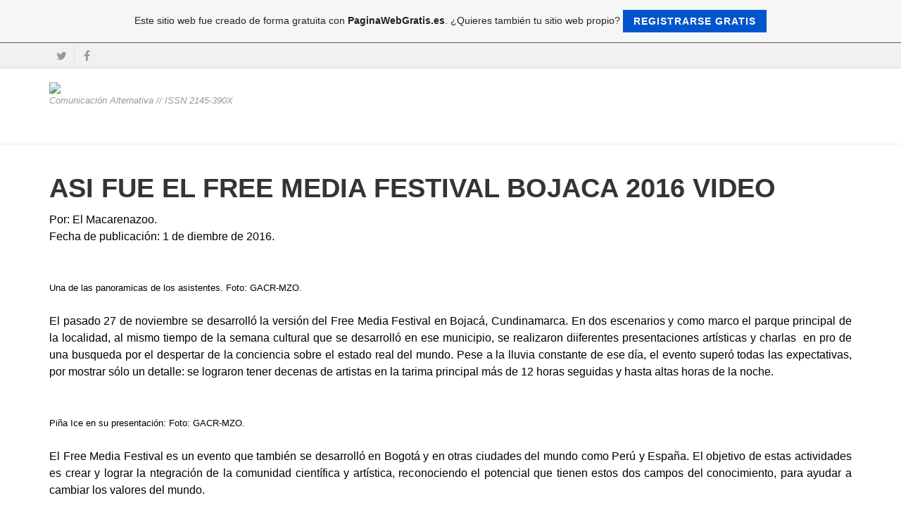

--- FILE ---
content_type: text/html; charset=ISO-8859-15
request_url: https://elmacarenazoo.es.tl/ASI-FUE-EL-FREE-MEDIA-FESTIVAL-BOJACA-2016-VIDEO.htm
body_size: 79031
content:
<!DOCTYPE html>
<!--[if IE 9]> <html lang="es" class="ie9"> <![endif]-->
<!--[if IE 8]> <html lang="es" class="ie8"> <![endif]-->
<!--[if !IE]><!-->
<html lang="es">
<!--<![endif]-->
    <head>
        <meta charset="utf-8">
        <title>EL MACARENAZOO - ASI FUE EL FREE MEDIA FESTIVAL BOJACA 2016 VIDEO</title>
                <script type="text/javascript">
        var dateTimeOffset = new Date().getTimezoneOffset();
        
        function getElementsByClassNameLocalTimeWrapper() {
            return document.getElementsByClassName("localtime");
        }
        
        (function () {
            var onload = function () {
                var elementArray = new Array();
                
                if (document.getElementsByClassName) {
                    elementArray = getElementsByClassNameLocalTimeWrapper();
                } else {
                    var re = new RegExp('(^| )localtime( |$)');
                    var els = document.getElementsByTagName("*");
                    for (var i=0,j=els.length; i<j; i++) {
                        if (re.test(els[i].className))
                            elementArray.push(els[i]);
                    }
                }
                
                for (var i = 0; i < elementArray.length; i++) {    
                    var timeLocal = new Date(parseInt(elementArray[i].getAttribute("data-timestamp")));
                    var hour = timeLocal.getHours();
                    var ap = "am";
                    if (hour > 11) {
                        ap = "pm";
                    }
                    else if (hour > 12) {
                        hour = hour - 12;
                    }
                    
                    var string = elementArray[i].getAttribute("data-template");
                    string = string.replace("[Y]", timeLocal.getFullYear());
                    string = string.replace("[m]", ('0' + (timeLocal.getMonth() + 1)).slice(-2));
                    string = string.replace("[d]", ('0' + timeLocal.getDate()).slice(-2));
                    string = string.replace("[H]", ('0' + timeLocal.getHours()).slice(-2));
                    string = string.replace("[g]", ('0' + hour).slice(-2));
                    string = string.replace("[i]", ('0' + timeLocal.getMinutes()).slice(-2));
                    string = string.replace("[s]", ('0' + timeLocal.getSeconds()).slice(-2));
                    string = string.replace("[a]", ap);
                    elementArray[i].childNodes[0].nodeValue = string;
                }
            };
            
            if (window.addEventListener)
                window.addEventListener("DOMContentLoaded", onload);
            else if (window.attachEvent)
                window.attachEvent("onload", onload);
        })();
        </script><link rel="canonical" href="https://elmacarenazoo.es.tl/ASI-FUE-EL-FREE-MEDIA-FESTIVAL-BOJACA-2016-VIDEO.htm" />
<script src="https://wtheme.webme.com/js/jquery-1.11.3.min.js"></script>
<link href="https://netdna.bootstrapcdn.com/font-awesome/4.7.0/css/font-awesome.css" rel="stylesheet">
<script type="text/javascript" src="https://maxcdn.bootstrapcdn.com/bootstrap/3.3.7/js/bootstrap.min.js"></script>
<link rel="stylesheet" href="https://maxcdn.bootstrapcdn.com/bootstrap/3.3.7/css/bootstrap.min.css" />
<link rel="icon" href="https://img.webme.com/pic/e/elmacarenazoo/12273057_10207921789984086_1183160951_n.jpg" type="image/x-icon">
<link rel="shortcut icon" type="image/x-icon" href="https://img.webme.com/pic/e/elmacarenazoo/12273057_10207921789984086_1183160951_n.jpg" />
<link type="image/x-icon" href="https://img.webme.com/pic/e/elmacarenazoo/12273057_10207921789984086_1183160951_n.jpg" />
<link href="https://img.webme.com/pic/e/elmacarenazoo/12273057_10207921789984086_1183160951_n.jpg" rel="apple-touch-icon" />
<link href="https://img.webme.com/pic/e/elmacarenazoo/12273057_10207921789984086_1183160951_n.jpg" rel="apple-touch-icon" sizes="76x76" />
<link href="https://img.webme.com/pic/e/elmacarenazoo/12273057_10207921789984086_1183160951_n.jpg" rel="apple-touch-icon" sizes="120x120" />
<link href="https://img.webme.com/pic/e/elmacarenazoo/12273057_10207921789984086_1183160951_n.jpg" rel="apple-touch-icon" sizes="152x152" />
<meta name="description" content="Peri&#243;dico alternativo y popular." />
<meta name="keywords" content="Universidad Distrital, Bogot&#225;, sabana, cultura, Funza, pol&#237;tica, movimientos sociales, derechos humanos, comunicaci&#243;n alternativa, comunicaci&#243;n comunitaria" />
<meta name="author" content="El Macarenazoo" />
<meta name="robots" content="index,follow" />
<meta property="og:title" content="EL MACARENAZOO - ASI FUE EL FREE MEDIA FESTIVAL BOJACA 2016 VIDEO" />
<meta property="og:image" content="https://theme.webme.com/designs/professional/screen.jpg" />
<script async src="//pagead2.googlesyndication.com/pagead/js/adsbygoogle.js"></script>
<script>
  (adsbygoogle = window.adsbygoogle || []).push({
    google_ad_client: "ca-pub-6625538318543032",
    enable_page_level_ads: true
  });
</script><meta name="google-adsense-platform-account" content="ca-host-pub-1483906849246906">
<meta name="google-adsense-account" content="ca-pub-2255930493153544"><script>
    function WebmeLoadAdsScript() {
    function loadGA() {
        if (!document.querySelector('script[src*="pagead2.googlesyndication.com"]')) {
            let script = document.createElement('script');
            script.async = true;
            script.src = "//pagead2.googlesyndication.com/pagead/js/adsbygoogle.js?client=ca-pub-2255930493153544&host=ca-host-pub-1483906849246906";
            script.setAttribute('data-ad-host', 'ca-host-pub-1483906849246906');
            script.setAttribute('data-ad-client', 'ca-pub-2255930493153544');
            script.crossOrigin = 'anonymous';
            document.body.appendChild(script);
        }
    }        ['CookieScriptAcceptAll', 'CookieScriptAccept', 'CookieScriptReject', 'CookieScriptClose', 'CookieScriptNone'].forEach(function(event) {
            window.addEventListener(event, function() {
                loadGA();
            });
        });

        let adStorageStatus = null;
        
        if (window.dataLayer && Array.isArray(window.dataLayer)) {
            for (let i = window.dataLayer.length - 1; i >= 0; i--) {
                const item = window.dataLayer[i];
                
                // it always sets a 'default' in our case that will always be 'denied', we only want to check for the 'consent update'
                if (item && typeof item === 'object' && typeof item.length === 'number' && item[0] === 'consent' && item[1] === 'update' && item[2] && typeof item[2].ad_storage === 'string') {
                    adStorageStatus = item[2].ad_storage;
                    break; 
                }
            }
    
            if (adStorageStatus === 'granted') {
                loadGA();
            } 
            else if (adStorageStatus === 'denied') {
                loadGA();
            }
        }
    }
</script><script>
    document.addEventListener('DOMContentLoaded', function() {
        WebmeLoadAdsScript();
        window.dispatchEvent(new Event('CookieScriptNone'));
    });
</script>
        <!-- Mobile Meta -->
        <meta name="viewport" content="width=device-width, initial-scale=1.0">

        <!-- Plugins -->
        <link href="https://theme.webme.com/designs/professional/css/animations.css" rel="stylesheet">
        <link href="https://theme.webme.com/designs/professional/plugins/owl-carousel/owl.carousel.css" rel="stylesheet">

        <!-- iDea core CSS file -->
        <link href="https://theme.webme.com/designs/professional/css/style2.css" rel="stylesheet">

        <!-- Color Scheme (In order to change the color scheme, replace the red.css with the color scheme that you prefer)-->
        <link href="https://theme.webme.com/designs/professional/css/skins/red.css" rel="stylesheet">

        <!-- Custom css -->
        <link href="https://theme.webme.com/designs/professional/css/custom.css" rel="stylesheet">

        <link href="https://theme.webme.com/designs/professional/plugins/webme-slider/webme-slider.css" rel="stylesheet">

        <!-- HTML5 shim and Respond.js for IE8 support of HTML5 elements and media queries -->
        <!--[if lt IE 9]>
            <script src="https://oss.maxcdn.com/html5shiv/3.7.2/html5shiv.min.js"></script>
            <script src="https://oss.maxcdn.com/respond/1.4.2/respond.min.js"></script>
        <![endif]-->
        
        <style type="text/css">
                .webme-slider .webme-slider-text-caption {
            background-color: #e84c3d;
        }
        
        .navbar-default .navbar-nav > .dropdown > a {
            color: #FFFFFF !important;
        }
        
        .navbar-default .navbar-nav > li > a {
            color: #FFFFFF !important;
        }
        
        .navbar-default .navbar-nav > .dropdown > a::before {
            color: #FFFFFF !important;
        }
        
        .dropdown-menu > li > a:hover,
        .dropdown-menu > li > a:focus,
        .nav .open > a,
        .nav .open > a:hover,
        .nav .open > a:focus,
        .dropdown-menu > .active > a,
        .dropdown-menu > .active > a:hover,
        .dropdown-menu > .active > a:focus,
        .dropdown-menu .menu > .active > a,
        .dropdown-menu .menu > .active > a:hover,
        .dropdown-menu .menu > .active > a:focus {
            color: #FFFFFF !important;
        }

        .webme-slider .webme-slider-selection-button.active,
        .webme-slider .webme-slider-selection-button:hover {
            background-color: #e84c3d !important;
        }

        .webme-slider .webme-slider-progress {
            background-color: #e84c3d !important;
        }
        
        
        .dropdown-toggle-mobile {
            display:inline-block;
            position: absolute;
            left:auto;
            right:0px;
            width:75px;
            height:100%;
            z-index:-1;
        }
        
        </style>
        
    </head>

    <!-- body classes: 
            "boxed": boxed layout mode e.g. <body class="boxed">
            "pattern-1 ... pattern-9": background patterns for boxed layout mode e.g. <body class="boxed pattern-1"> 
    -->
    <body class="front no-trans">
        <!-- scrollToTop -->
        <!-- ================ -->
        <div class="scrollToTop"><i class="fa fa-arrow-up"></i></div>

        <!-- page wrapper start -->
        <!-- ================ -->
        <div class="page-wrapper">

            <!-- header-top start (Add "dark" class to .header-top in order to enable dark header-top e.g <div class="header-top dark">) -->
            <!-- ================ -->
            <div class="header-top">
                <div class="container">
                    <div class="row">
                        <div class="col-xs-2 col-sm-6">

                            <!-- header-top-first start -->
                            <!-- ================ -->
                            <div class="header-top-first clearfix">
                                <ul class="social-links clearfix hidden-xs">
                                    <li class="twitter"><a target="_blank" href="https://www.twitter.com/macarenazoo"><i class="fa fa-twitter"></i></a></li><li class="facebook"><a target="_blank" href="https://www.facebook.com/periodicomzo"><i class="fa fa-facebook"></i></a></li>                                </ul>
                                <div class="social-links hidden-lg hidden-md hidden-sm">
                                    <div class="btn-group dropdown">
                                        <button type="button" class="btn dropdown-toggle" data-toggle="dropdown"><i class="fa fa-share-alt"></i></button>
                                        <ul class="dropdown-menu dropdown-animation">
                                            <li class="twitter"><a target="_blank" href="https://www.twitter.com/macarenazoo"><i class="fa fa-twitter"></i></a></li><li class="facebook"><a target="_blank" href="https://www.facebook.com/periodicomzo"><i class="fa fa-facebook"></i></a></li>                                        </ul>
                                    </div>
                                </div>
                            </div>
                            <!-- header-top-first end -->

                        </div>
                        <div class="col-xs-10 col-sm-6">

                            <!-- header-top-second start -->
                            <!-- ================ -->
                            <div id="header-top-second"  class="clearfix">

                                <!-- header top dropdowns start -->
                                <!-- ================ -->
                                <div class="header-top-dropdown">
                                    <div class="btn-group dropdown">
                                        <ul class="dropdown-menu dropdown-menu-right dropdown-animation">
                                            <li>
                                                <form role="search" class="search-box">
                                                    <div class="form-group has-feedback">
                                                        <input type="text" class="form-control" placeholder="Search">
                                                        <i class="fa fa-search form-control-feedback"></i>
                                                    </div>
                                                </form>
                                            </li>
                                        </ul>
                                    </div>
                                    <div class="btn-group dropdown">
                                        <button type="button" class="btn" style="max-height:35px;"><div id="fb-root"></div>
<script async defer crossorigin="anonymous" src="https://connect.facebook.net/en_US/sdk.js#xfbml=1&version=v11.0&appId=339062219495910"></script>
<div class="fb-like" data-href="http%3A%2F%2Felmacarenazoo.es.tl" data-width="120" data-layout="button_count" data-action="like" data-size="small" data-share="false" ></div></button>
                                    </div>
                                </div>
                                <!--  header top dropdowns end -->

                            </div>
                            <!-- header-top-second end -->

                        </div>
                    </div>
                </div>
            </div>
            <!-- header-top end -->

            <!-- header start classes:
                fixed: fixed navigation mode (sticky menu) e.g. <header class="header fixed clearfix">
                 dark: dark header version e.g. <header class="header dark clearfix">
            ================ -->
            <header class="header fixed clearfix" id="forFixedElement">
                <div class="container">
                    <div class="row">
                        <div class="col-md-3">

                            <!-- header-left start -->
                            <!-- ================ -->
                            <div class="header-left clearfix">

                                    <div class="logo">
        <a href="/"><img id="logo" src="https://img.webme.com/pic/e/elmacarenazoo/12285995_10207921789424072_1866354078_n.jpg" style="max-height:50px;"></a>
    </div>                      
                                
                                <!-- name-and-slogan -->
                                <div class="site-slogan">
                                    Comunicaci&#243;n Alternativa // ISSN 2145-390X                                </div>

                            </div>
                            <!-- header-left end -->

                        </div>
                        <div class="col-md-9">

                            <!-- header-right start -->
                            <!-- ================ -->
                            <div class="header-right clearfix">

                                <!-- main-navigation start -->
                                <!-- ================ -->
                                <div class="main-navigation animated">

                                    <!-- navbar start -->
                                    <!-- ================ -->
                                    <nav class="navbar navbar-default" role="navigation">
                                        <div class="container-fluid">

                                            <!-- Toggle get grouped for better mobile display -->
                                            <div class="navbar-header">
                                                <button type="button" class="navbar-toggle" data-toggle="collapse" data-target="#navbar-collapse-1">
                                                    <span class="sr-only">Toggle navigation</span>
                                                    <span class="icon-bar"></span>
                                                    <span class="icon-bar"></span>
                                                    <span class="icon-bar"></span>
                                                </button>
                                            </div>

                                            <!-- Collect the nav links, forms, and other content for toggling -->
                                            <div class="collapse navbar-collapse" id="navbar-collapse-1">
                                                <ul class="nav navbar-nav navbar-right">
                                                    <li class="dropdown">
                    <div class="dropdown-toggle-mobile"></div>
                        <a href="/O.htm"><u><b>O</b></u></a>
                        <ul class="dropdown-menu">
            
                            <li><a href="/CULTURA-Y-COMUNICACI%D3N%2C-ESTRATEGIA-DE-MANIPULACI%D3N-.-.htm">CULTURA Y COMUNICACI&#211;N, ESTRATEGIA DE MANIPULACI&#211;N.</a></li>

                            <li><a href="/Solicitud-de-inclusi%F3n-estudiantes-universitarios-en-pol%EDtica-distrital-de-comunicaci%F2n-comunitaria-.-.htm">Solicitud de inclusi&#243;n estudiantes universitarios en pol&#237;tica distrital de comunicaci&#242;n comunitaria.</a></li>

                            <li><a href="/FORO-SOCIAL-DE-LA-SABANA-DE-BOGOT%C1.htm">FORO SOCIAL DE LA SABANA DE BOGOT&#193;</a></li>

                            <li><a href="/PA%CDS-DE-M%DA-d--ZE-QUYCA-.-.htm">PA&#205;S DE M&#218;: ZE QUYCA.</a></li>

                            <li><a href="/INICIO-DEL-FORO-SOCIAL-SABANA-.-.htm">INICIO DEL FORO SOCIAL SABANA.</a></li>

                            <li><a href="/LA-REGI%D3N-VISTA-DESDE-EL-FORO-SOCIAL-SABANA-.-.htm">LA REGI&#211;N VISTA DESDE EL FORO SOCIAL SABANA.</a></li>

                            <li><a href="/DECLARACI%D3N-FINAL-FSS.htm">DECLARACI&#211;N FINAL FSS</a></li>

                            <li><a href="/SENTIDO-POL%CDTICO-DEL-XX-CARNAVAL-POPULAR-POR-LA-VIDA.htm">SENTIDO POL&#205;TICO DEL XX CARNAVAL POPULAR POR LA VIDA</a></li>

                            <li><a href="/LA-PALABRA-QUE-CAMINA-EN-LA-SABANA.htm">LA PALABRA QUE CAMINA EN LA SABANA</a></li>

                            <li><a href="/LA-UPTC-RECLAMA-FINANCIACI%D3N-.-.htm">LA UPTC RECLAMA FINANCIACI&#211;N.</a></li>

                            <li><a href="/CARTA-DOCENTES-UPTC.htm">CARTA DOCENTES UPTC</a></li>

                            <li><a href="/ENCUENTROS-CIUDADANOS-POPULARES-FUNZA.htm">ENCUENTROS CIUDADANOS POPULARES FUNZA</a></li>

                            <li><a href="/LA-COMPLICIDAD-DEL-ESTADO-CRIMINAL-ES-EVIDENTE-.-.htm">LA COMPLICIDAD DEL ESTADO CRIMINAL ES EVIDENTE.</a></li>

                            <li><a href="/LA-MESA-LOCAL-DE-COMUNICACIONES-d--TECHOTIVA%2C-PIONERA-EN-LA-MATERIA-.-.htm">LA MESA LOCAL DE COMUNICACIONES: TECHOTIVA, PIONERA EN LA MATERIA.</a></li>

                            <li><a href="/SOBRE-EL-FESTIVAL-DEL-ABA-Y-DE-LA-FAPQUA.htm">SOBRE EL FESTIVAL DEL ABA Y DE LA FAPQUA</a></li>

                            <li><a href="/ASAMBLEA-SECTOR-ESTUDIANTES-UNIVERSITARIOS-.-.htm">ASAMBLEA SECTOR ESTUDIANTES UNIVERSITARIOS.</a></li>

                            <li><a href="/ASAMBLEA-SECTOR-TICS.htm">ASAMBLEA SECTOR TICS</a></li>

                            <li><a href="/FUNZA-d--ALCALDE-INCUMPLE-COMPROMISOS-EN-TORNO-A-LA-RECUPERACI%D3N-AMBIENTAL-CON-ONG-LOCAL-.-.htm">FUNZA: ALCALDE INCUMPLE COMPROMISOS EN TORNO A LA RECUPERACI&#211;N AMBIENTAL CON ONG LOCAL.</a></li>

                            <li><a href="/NUEVA-PERSECUCI%D3N-CONTRA-JOS%C9-LU%CDS-PAREJA-CERCA-DEL-CARTUCHITO-_-SITIO-DE-TRABAJO-PROVISIONAL-.htm">NUEVA PERSECUCI&#211;N CONTRA JOS&#201; LU&#205;S PAREJA CERCA DEL CARTUCHITO - SITIO DE TRABAJO PROVISIONAL </a></li>

                            <li><a href="/PERSONAJES-DEL-A%D1O-2009.htm">PERSONAJES DEL A&#209;O 2009</a></li>

                            <li><a href="/FUNZA-d--POL%CDTICA-DE-JUVENTUD.htm">FUNZA: POL&#205;TICA DE JUVENTUD</a></li>

                            <li><a href="/TERCER-ENCUENTRO-DE-COMUNICACI%D3N-POPULAR.htm">TERCER ENCUENTRO DE COMUNICACI&#211;N POPULAR</a></li>

                            <li><a href="/CHUMBE-d--POR-EL-CAMINO-DE-LA-PALABRA.htm">CHUMBE: POR EL CAMINO DE LA PALABRA</a></li>

                            <li><a href="/OLVIDO-O-ALINEACI%D3N.htm">OLVIDO O ALINEACI&#211;N</a></li>

                            <li><a href="/ORGANIZADOR-DE-CONCENTRACI%D3N-SOCIAL-EN-FUNZA-FUE-OBJETO-DE-RETENCION-ARBITRARIA-.-.htm">ORGANIZADOR DE CONCENTRACI&#211;N SOCIAL EN FUNZA FUE OBJETO DE RETENCION ARBITRARIA.</a></li>

                            <li><a href="/COMUNICADO-TOMA-CULTURAL-FONTIB%D3N.htm">COMUNICADO TOMA CULTURAL FONTIB&#211;N</a></li>

                            <li><a href="/CONGRESO-DE-LOS-PUEBLOS-d--19-DE-JULIO-2010.htm">CONGRESO DE LOS PUEBLOS: 19 DE JULIO 2010</a></li>

                            <li><a href="/VIOLACI%D3N-A-LOS-DD-.-HH-.--HACIA-PARTICIPANTES-DE-MARCHA-PATRI%D3TICA.htm">VIOLACI&#211;N A LOS DD.HH. HACIA PARTICIPANTES DE MARCHA PATRI&#211;TICA</a></li>

                            <li><a href="/COMUNICADO-MARCHA-PATRI%D3TICA-CAQUET%C1.htm">COMUNICADO MARCHA PATRI&#211;TICA CAQUET&#193;</a></li>

                            <li><a href="/CONVOCVATORIA-CONGRESO-DE-LOS-PUEBLOS.htm">CONVOCVATORIA CONGRESO DE LOS PUEBLOS</a></li>

                            <li><a href="/PROCLAMA-POR-LA-NUEVA-INDEPENDENCIA.htm">PROCLAMA POR LA NUEVA INDEPENDENCIA</a></li>

                            <li><a href="/EL-MALDITO-PROYECTO.htm">EL MALDITO PROYECTO</a></li>

                            <li><a href="/COMUNICACI%D3N-COMUNITARIA-EN-BOGOT%C1.htm">COMUNICACI&#211;N COMUNITARIA EN BOGOT&#193;</a></li>

                            <li><a href="/UNI%D3N-COMUNITARIA-POR-LA-MEMORIA-Y-EL-TERRITORIO.htm">UNI&#211;N COMUNITARIA POR LA MEMORIA Y EL TERRITORIO</a></li>

                            <li><a href="/RECUPERADA-CAFETERIA-DE-LA-UNIVERSIDAD-PEDAGOGICA-NACIONAL.htm">RECUPERADA CAFETERIA DE LA UNIVERSIDAD PEDAGOGICA NACIONAL</a></li>

                            <li><a href="/COMUNICADO-PUBLICO-EL-LIBELO.htm">COMUNICADO PUBLICO EL LIBELO</a></li>

                            <li><a href="/ENCUENTRO-VIRTUAL-DE-ESTUDIANTES-EN-MEDIOS-DE-COMUNICACION.htm">ENCUENTRO VIRTUAL DE ESTUDIANTES EN MEDIOS DE COMUNICACION</a></li>

                            <li><a href="/NACE-EL-FORO-PERMANENTE-DE-MEDIOS-ALTERNATIVOS-Y-POPULARES-DE-BOGOTA.htm">NACE EL FORO PERMANENTE DE MEDIOS ALTERNATIVOS Y POPULARES DE BOGOTA</a></li>

                            <li><a href="/ACCIONES-DESMEDIDAS-DE-LA-FUERZA-PUBLICA-EN-UNIVERSIDAD-DE-CUNDINAMARCA.htm">ACCIONES DESMEDIDAS DE LA FUERZA PUBLICA EN UNIVERSIDAD DE CUNDINAMARCA</a></li>

                            <li><a href="/SALUDO-DEL-FORO-DE-MEDIOS-ALTERNATIVOS-AL-ENCUENTRO-SOLIDARIO-POR-LA-LIBERTAD-DE-LOS-PRISIONEROS-POLITICOS.htm">SALUDO DEL FORO DE MEDIOS ALTERNATIVOS AL ENCUENTRO SOLIDARIO POR LA LIBERTAD DE LOS PRISIONEROS POLITICOS</a></li>

                            <li><a href="/DECLARACIoN-FINAL-ENCUENTRO-NACIONAL-POR-LA-LIBERTAD-DE-LAS-Y-LOS-PRISIONEROS-POL%CDTICOS-LARGA-VIDA-A-LAS-MARIPOSAS.htm">DECLARACIoN FINAL ENCUENTRO NACIONAL POR LA LIBERTAD DE LAS Y LOS PRISIONEROS POL&#205;TICOS LARGA VIDA A LAS MARIPOSAS</a></li>

                            <li><a href="/EL-PARO-CIVICO-DE-1996-NOS-MOSTRO-LA-IMPORTANCIA-DE-LUCHAR.htm">EL PARO CIVICO DE 1996 NOS MOSTRO LA IMPORTANCIA DE LUCHAR</a></li>

                            <li><a href="/COMUNICADO-URGENTE-A-MEDIOS-DE-COMUNICACION-COMUNITARIOS-Y-ALTERNATIVOS.htm">COMUNICADO URGENTE A MEDIOS DE COMUNICACION COMUNITARIOS Y ALTERNATIVOS</a></li>

                            <li><a href="/LA-LUCHA-DE-LA-COMUNICACION-COMUNITARIA-Y-ALTERNATIVA-CONTINUA-EN-EL-2012.htm">LA LUCHA DE LA COMUNICACION COMUNITARIA Y ALTERNATIVA CONTINUA EN EL 2012</a></li>

                            <li><a href="/AVANCEMOS-CON-CERTEZA-Y-UNIDAD-EN-LA-DEFENSA-DE-LOS-MEDIOS-DE-COMUNICACION-COMUNITARIA-Y-ALTERNATIVA.htm">AVANCEMOS CON CERTEZA Y UNIDAD EN LA DEFENSA DE LOS MEDIOS DE COMUNICACION COMUNITARIA Y ALTERNATIVA</a></li>

                            <li><a href="/SE-LANZA-XI-FESTIVAL-INTERNACIONAL-DE-CINE-Y-VIDEO-INDIGENA.htm">SE LANZA XI FESTIVAL INTERNACIONAL DE CINE Y VIDEO INDIGENA</a></li>

                            <li><a href="/AUTONOMIA-Y-SOBERANIA-VS-COOPTACION-INSTITUCIONAL.htm">AUTONOMIA Y SOBERANIA VS COOPTACION INSTITUCIONAL</a></li>

                            <li><a href="/AUTORIDADES-INDIGENAS-RECUPERAN-SU-TERRITORIO-ANCESTRAL-OCUPADO-POR-BASE-MILITAR-EN-EL-HUILA.htm">AUTORIDADES INDIGENAS RECUPERAN SU TERRITORIO ANCESTRAL OCUPADO POR BASE MILITAR EN EL HUILA</a></li>

                            <li><a href="/EXIGEN-A-ALCALDE-DE-SANTA-ROSA-DE-CABAL-PRONUNCIARSE-EN-CASOS-DE-MINERIA-CULTURA-JUVENTUD-Y-FUERZA-PUBLICA.htm">EXIGEN A ALCALDE DE SANTA ROSA DE CABAL PRONUNCIARSE EN CASOS DE MINERIA CULTURA JUVENTUD Y FUERZA PUBLICA</a></li>

                            <li><a href="/ESTADOS-DE-CONCIENCIA.htm">ESTADOS DE CONCIENCIA</a></li>

                            <li><a href="/CARTA-A-ALCALDE-DE-FUNZA-POR-IMPLEMENTACION-DE-TOQUE-DE-QUEDA-PARA-MENORES-DE-EDAD.htm">CARTA A ALCALDE DE FUNZA POR IMPLEMENTACION DE TOQUE DE QUEDA PARA MENORES DE EDAD</a></li>

                            <li><a href="/DENUNCIA-PUBLICA-POR-VIOLACION-A-LA-LIBERTAD-DE-EXPRESION-EN-COLOMBIA.htm">DENUNCIA PUBLICA POR VIOLACION A LA LIBERTAD DE EXPRESION EN COLOMBIA</a></li>

                            <li><a href="/FUNZA-CAUSA-POLEMICA-ELECCION-DE-REPRESENTANTE-DE-ASOCIACIONES-JUVENILES-EN-CONCEJO-MUNICIPAL-DE-CULTURA.htm">FUNZA CAUSA POLEMICA ELECCION DE REPRESENTANTE DE ASOCIACIONES JUVENILES EN CONCEJO MUNICIPAL DE CULTURA</a></li>

                            <li><a href="/MARCHEMOS-POR-EL-RIO-BOGOTA.htm">MARCHEMOS POR EL RIO BOGOTA</a></li>

                            <li><a href="/SE-REALIZO-EN-SUBACHOQUE-ENCUENTRO-CIUDADANO-POR-LA-DESCONTAMINACION-DEL-RIO-BOGOTA.htm">SE REALIZO EN SUBACHOQUE ENCUENTRO CIUDADANO POR LA DESCONTAMINACION DEL RIO BOGOTA</a></li>

                            <li><a href="/SE-CUMPLE-UNA-DE-LAS-EDICIONES-MAS-CRITICADAS-Y-POCO-TRANSPARENTES-DE-ROCK-AL-PARQUE.htm">SE CUMPLE UNA DE LAS EDICIONES MAS CRITICADAS Y POCO TRANSPARENTES DE ROCK AL PARQUE</a></li>

                            <li><a href="/DENUNCIA-PUBLICA-POR-AMENAZAS-A-LILIA-SOLANO.htm">DENUNCIA PUBLICA POR AMENAZAS A LILIA SOLANO</a></li>

                            <li><a href="/CABILDO-MHUYKYTA-EN-FUNZA-OPINA-SOBRE-CONSEJO-DE-POLITICA-SOCIAL.htm">CABILDO MHUYKYTA EN FUNZA OPINA SOBRE CONSEJO DE POLITICA SOCIAL</a></li>

                            <li><a href="/COMUNICADO-CONJUNTO-MOVIMIENTOS-ESTUDIANTILES-EN-RELACION-CON-LOS-HECHOS-DE-LA-UPN.htm">COMUNICADO CONJUNTO MOVIMIENTOS ESTUDIANTILES EN RELACION CON LOS HECHOS DE LA UPN</a></li>

                            <li><a href="/SOLIDARIDAD-CON-EL-CAUCA.htm">SOLIDARIDAD CON EL CAUCA</a></li>

                            <li><a href="/FUNZA-Y-LOS-ETERNOS-EXCLUIDOS.htm">FUNZA Y LOS ETERNOS EXCLUIDOS</a></li>

                            <li><a href="/TRABAJADORES-Y-ESTUDIANTES-DEL-SENA-SALUDAN-Y-PARTICIPAN-EN-EL-FESTIVAL-DEL-PERIODICO-VOZ.htm">TRABAJADORES Y ESTUDIANTES DEL SENA SALUDAN Y PARTICIPAN EN EL FESTIVAL DEL PERIODICO VOZ</a></li>

                            <li><a href="/CARAVANA-INTERNACIONAL-DE-JURISTAS-ADVIERTE-QUE-CONTINUAN-AMENAZAS-A-DEFENSORES-DE-DERECHOS-HUMANOS-E-IRREGULARIDADES-EN-SISTEMA-DE-JUSTICIA-COLOMBIANO.htm">CARAVANA INTERNACIONAL DE JURISTAS ADVIERTE QUE CONTINUAN AMENAZAS A DEFENSORES DE DERECHOS HUMANOS E IRREGULARIDADES EN SISTEMA DE JUSTICIA COLOMBIANO</a></li>

                            <li><a href="/DENUNCIAN-HACKEO-A-PAGINA-WEB-DEL-IPC.htm">DENUNCIAN HACKEO A PAGINA WEB DEL IPC</a></li>

                            <li><a href="/EMPRESARIOS-POPULARES-APOYADOS-POR-EL-DISTRITO-PARTICIPAN-EN-LA-FERIA-DE-LA-GASTRONOMIA.htm">EMPRESARIOS POPULARES APOYADOS POR EL DISTRITO PARTICIPAN EN LA FERIA DE LA GASTRONOMIA</a></li>

                            <li><a href="/IVAN-CEPEDA-RETIRA-SUS-LISTAS-PARA-CONSULTAS-DEL-POLO.htm">IVAN CEPEDA RETIRA SUS LISTAS PARA CONSULTAS DEL POLO</a></li>

                            <li><a href="/SOMOS-MARCHA-PATRIOTICA-Y-EN-MARCHA-PATRIOTICA-NOS-QUEDAMOS.htm">SOMOS MARCHA PATRIOTICA Y EN MARCHA PATRIOTICA NOS QUEDAMOS</a></li>

                            <li><a href="/PDA-LA-IZQUIERDA-QUE-EL-PAIS-NECESITA.htm">PDA LA IZQUIERDA QUE EL PAIS NECESITA</a></li>

                            <li><a href="/PARAMILITARES-ASESINAN-A-LIDERES-COMUNALES-EN-CORDOBA.htm">PARAMILITARES ASESINAN A LIDERES COMUNALES EN CORDOBA</a></li>

                            <li><a href="/EL-POLO-DEFIENDE-EL-APARATO-Y-NO-EL-PROYECTO-POLITICO.htm">EL POLO DEFIENDE EL APARATO Y NO EL PROYECTO POLITICO</a></li>

                            <li><a href="/COMUNICADO-LOS-PARTICIPANTES-DEL-III-CONGRESO-DEL-PDA.htm">COMUNICADO LOS PARTICIPANTES DEL III CONGRESO DEL PDA</a></li>

                            <li><a href="/CULMINA-CON-EXITO-Y-FUERTES-PROPOSITOS--ENCUENTRO-ANDINO-Y-LATINOAMERICANO-DE-COMUNICACION-COMUNITARIA-Y-ALTERNATIVA.htm">CULMINA CON EXITO Y FUERTES PROPOSITOS  ENCUENTRO ANDINO Y LATINOAMERICANO DE COMUNICACION COMUNITARIA Y ALTERNATIVA</a></li>

                            <li><a href="/COMUNICADO-CONGRESO-DE-LOS-PUEBLOS-APOYA-PARO-CIVICO-EN-ARAUCA-Y-DENUNCIA-PREJUCIOS-AMBIENTALES-POR-MULTINACIONALES.htm">COMUNICADO CONGRESO DE LOS PUEBLOS APOYA PARO CIVICO EN ARAUCA Y DENUNCIA PREJUCIOS AMBIENTALES POR MULTINACIONALES</a></li>

                            <li><a href="/MANIZALEZ-AHORA-TIENE-INICIATIVA-ECONOMIA-BASADA-EN-RECURSOS-Y-ACABA-MOVIMIENTO-ZEITGEIST.htm">MANIZALEZ AHORA TIENE INICIATIVA ECONOMIA BASADA EN RECURSOS Y ACABA MOVIMIENTO ZEITGEIST</a></li>

                            <li><a href="/MOVIMIENTO-ZEITGEIST-DE-FUNZA-SE-CONVIERTE-EN-EBR.htm">MOVIMIENTO ZEITGEIST DE FUNZA SE CONVIERTE EN EBR</a></li>

                            <li><a href="/ESTUDIANTES-DE-HISTORIA-INDIGNADOS-CON-LOS-TRES-CAINES.htm">ESTUDIANTES DE HISTORIA INDIGNADOS CON LOS TRES CAINES</a></li>

                            <li><a href="/IMPRESIONES-SOBRE-LA-EJECUCION-DE-LA-POLITICA-DE-JUVENTUD-EN-EL-MUNICIPIO-DE-FUNZA.htm">IMPRESIONES SOBRE LA EJECUCION DE LA POLITICA DE JUVENTUD EN EL MUNICIPIO DE FUNZA</a></li>

                            <li><a href="/DECLARACION-DE-ATHEMAY-STERLING-FRENTE-A-LA-CANDIDATURA-PRESIDENCIAL-DE-DAVID-CORREDOR.htm">DECLARACION DE ATHEMAY STERLING FRENTE A LA CANDIDATURA PRESIDENCIAL DE DAVID CORREDOR</a></li>

                            <li><a href="/LA-INICIATIVA-DE-LA-REVOCATORIA-DEL-CONGRESO-SE-CONVIRTIO-EN-LO-QUE-TEMIAMOS-EN-UN-ACTO-PROSELITISTA.htm">LA INICIATIVA DE LA REVOCATORIA DEL CONGRESO SE CONVIRTIO EN LO QUE TEMIAMOS EN UN ACTO PROSELITISTA</a></li>

                            <li><a href="/RESPALDO-AL-PARO-NACIONAL-MINERO.htm">RESPALDO AL PARO NACIONAL MINERO</a></li>

                            <li><a href="/CABILDO-FUNZA-Y-PRO-MUJER.htm">CABILDO FUNZA Y PRO MUJER</a></li>

                            <li><a href="/PROCESOS-URBANOS-DEL-TEJIDO-TERRITORIO-BAKATA-REALIZARON-ENCUENTRO.htm">PROCESOS URBANOS DEL TEJIDO TERRITORIO BAKATA REALIZARON ENCUENTRO</a></li>

                            <li><a href="/DECLARACION-PROCESOS-URBANOS-TEJIDO-TERRITORIO-BAKATA.htm">DECLARACION PROCESOS URBANOS TEJIDO TERRITORIO BAKATA</a></li>

                            <li><a href="/DECLARACION-POLITICA-XII-ASAMBLEA-RED-LIBERTARIA-POPULAR-MATEO-KRAMMER.htm">DECLARACION POLITICA XII ASAMBLEA RED LIBERTARIA POPULAR MATEO KRAMMER</a></li>

                            <li><a href="/COMUNICADO-PDA-FUNZA-SOBRE-COYUNTURA-DEL-TEMA-PEAJES-RIO-BOGOTA-Y-LA-TEBAIDA.htm">COMUNICADO PDA FUNZA SOBRE COYUNTURA DEL TEMA PEAJES RIO BOGOTA Y LA TEBAIDA</a></li>

                            <li><a href="/EL-IV-CONGRESO-DEL-POLO-DEMOCRATICO-UNA-MIRADA-POSITIVA.htm">EL IV CONGRESO DEL POLO DEMOCRATICO UNA MIRADA POSITIVA</a></li>

                            <li><a href="/VIENEN-POR-NOSOTROS.htm">VIENEN POR NOSOTROS</a></li>

                            <li><a href="/CARTA-DE-LA-CUMBRE-AGRARIA-A-SANTOS-A-PROPOSITO-DE-LA-AGENDA-DE-NEGOCIACION-CON-LOS-CAMPESINOS.htm">CARTA DE LA CUMBRE AGRARIA A SANTOS A PROPOSITO DE LA AGENDA DE NEGOCIACION CON LOS CAMPESINOS</a></li>

                            <li><a href="/RENDICIONES-DE-CUENTAS-DE-LA-CAR-CARECEN-DE-LEGITIMIDAD-Y-TRANSPARENCIA.htm">RENDICIONES DE CUENTAS DE LA CAR CARECEN DE LEGITIMIDAD Y TRANSPARENCIA</a></li>

                            <li><a href="/COMUNICADO-VEEDURIA-JUVENTUD-FUNZA-ENERO-2016.htm">COMUNICADO VEEDURIA JUVENTUD FUNZA ENERO 2016</a></li>

                            <li><a href="/COLECTIVOS-ESTUDIANTILES-EN-LA-UD-DIGNIDAD-UD.htm">COLECTIVOS ESTUDIANTILES EN LA UD DIGNIDAD UD</a></li>

                            <li><a href="/CORPORACION-COMUNICAR-INFORMA-DE-RESULTADOS-EN-PROGRAMA-40-HORAS.htm">CORPORACION COMUNICAR INFORMA DE RESULTADOS EN PROGRAMA 40 HORAS</a></li>

                            <li><a href="/CANDIDATO-A-LA-CAMARA-CUNDINAMARCA-DEL-POLO-LLAMA-A-FAJARDO-A-PARTICIPAR-EN-CONSULTA-INTERPARTIDISTA.htm">CANDIDATO A LA CAMARA CUNDINAMARCA DEL POLO LLAMA A FAJARDO A PARTICIPAR EN CONSULTA INTERPARTIDISTA</a></li>

                            <li><a href="/DEBO-PARTIRME-EN-DOS.htm">DEBO PARTIRME EN DOS</a></li>

</ul>
                    </li>
<li class="dropdown">
                    <div class="dropdown-toggle-mobile"></div>
                        <a href="/Ed.htm"><u><b>Ed</b></u></a>
                        <ul class="dropdown-menu">
            
                            <li><a href="/LA-POBREZA%2C-CUANDO-LA-EXCEPCI%D3N-SE-VUELVE-LA-REGLA-.-.htm">LA POBREZA, CUANDO LA EXCEPCI&#211;N SE VUELVE LA REGLA.</a></li>

                            <li><a href="/OTRA-MIRADA-EN-ENCUSTAS-PRESIDENCIALES.htm">OTRA MIRADA EN ENCUSTAS PRESIDENCIALES</a></li>

                            <li><a href="/EDITORIAL-A-MEDIA-CUADRA.htm">EDITORIAL A MEDIA CUADRA</a></li>

                            <li><a href="/PORQUE-PEOR-.--.--.--%A1S%CD-ES-POSIBLE-ar-.htm">PORQUE PEOR... &#161;S&#205; ES POSIBLE!</a></li>

                            <li><a href="/CELEBRAMOS-POR-ANTICIPADO-INMINENTE-DESTITUCI%D3N-DEL-ALCALDE-DE-MOSQUERA.htm">CELEBRAMOS POR ANTICIPADO INMINENTE DESTITUCI&#211;N DEL ALCALDE DE MOSQUERA</a></li>

                            <li><a href="/%A1NI-PARKINSON-DE-MOCKUS%2C-NI-GONORREA-DE-SANTOS-ar--d--AMBOS-SON-LA-MISMA-MIERDA-.-.htm">&#161;NI PARKINSON DE MOCKUS, NI GONORREA DE SANTOS!: AMBOS SON LA MISMA MIERDA.</a></li>

                            <li><a href="/PROFIEREN-AMENAZAS-VIRTUALES-A-EL-MACARENAZOO.htm">PROFIEREN AMENAZAS VIRTUALES A EL MACARENAZOO</a></li>

                            <li><a href="/ENCADENADA-LA-MAMA-DE-OSCAR-SALAS-EN-FISCALIA-CONTRA-LA-IMPUNIDAD-Y-POR-JUSTICIA.htm">ENCADENADA LA MAMA DE OSCAR SALAS EN FISCALIA CONTRA LA IMPUNIDAD Y POR JUSTICIA</a></li>

                            <li><a href="/SUMANDO-VOCES-NO-ES-UN-PANFLETO-SUBVERSIVO.htm">SUMANDO VOCES NO ES UN PANFLETO SUBVERSIVO</a></li>

                            <li><a href="/SE-CUMPLIERON-TRES-MESES-DE-DESAPARICION-DE-CAROLINA-GARZON.htm">SE CUMPLIERON TRES MESES DE DESAPARICION DE CAROLINA GARZON</a></li>

                            <li><a href="/EL-PERIODISMO-ALTERNATIVO-ENTRE-AGRESIONES-Y-DESPROTECCION.htm">EL PERIODISMO ALTERNATIVO ENTRE AGRESIONES Y DESPROTECCION</a></li>

                            <li><a href="/LA-COMUNICACION-EN-TIEMPOS-DE-REPRESION.htm">LA COMUNICACION EN TIEMPOS DE REPRESION</a></li>

                            <li><a href="/EN-FUNZA-LAS-RESPUESTAS-A-LAS-AMENAZAS-PARAMILITARES-HAN-SIDO-MEROS-SISEOS-DE-LAS-AUTORIDADES.htm">EN FUNZA LAS RESPUESTAS A LAS AMENAZAS PARAMILITARES HAN SIDO MEROS SISEOS DE LAS AUTORIDADES</a></li>

                            <li><a href="/ENVIAMOS-SALUDO-POR-EL-TRIUNFO-DE-MADURO-EN-VENEZUELA-A-TRAVES-DE-EMBAJADA-EN-COLOMBIA.htm">ENVIAMOS SALUDO POR EL TRIUNFO DE MADURO EN VENEZUELA A TRAVES DE EMBAJADA EN COLOMBIA</a></li>

                            <li><a href="/SALUDO-POR-EL-TRIUNFO-DE-MADURO-EN-VENEZUELA-A-TRAVES-DE-EMBAJADA-EN-COLOMBIA.htm">SALUDO POR EL TRIUNFO DE MADURO EN VENEZUELA A TRAVES DE EMBAJADA EN COLOMBIA</a></li>

                            <li><a href="/EL-LUNAR-DEL-CONGRESO-DE-LOS-PUEBLOS.htm">EL LUNAR DEL CONGRESO DE LOS PUEBLOS</a></li>

                            <li><a href="/ACCIONES-DE-DESESPERO-OPORTUNISTA-MANCILLAN-HASTA-LAS-MEJORES-INTENCIONES.htm">ACCIONES DE DESESPERO OPORTUNISTA MANCILLAN HASTA LAS MEJORES INTENCIONES</a></li>

                            <li><a href="/SALUDO-DE-SOLIDARIDAD-POR-PERIODISTA-AMENAZADO-EN-PATIO-BONITO.htm">SALUDO DE SOLIDARIDAD POR PERIODISTA AMENAZADO EN PATIO BONITO</a></li>

                            <li><a href="/COMPRAMOS-LA-GUERRA-MIENTRAS-HABLAMOS-DE-PAZ.htm">COMPRAMOS LA GUERRA MIENTRAS HABLAMOS DE PAZ</a></li>

                            <li><a href="/LECTORES-DE-EL-MACARENAZOO-SELECCIONARON-A-JAIME-GARZON-COMO-NUESTRO-GRAN-COLOMBIANO.htm">LECTORES DE EL MACARENAZOO SELECCIONARON A JAIME GARZON COMO NUESTRO GRAN COLOMBIANO</a></li>

                            <li><a href="/CARTA-A-MININTERIOR-ECUADOR-SOBRE-CAROLINA-GARZON.htm">CARTA A MININTERIOR ECUADOR SOBRE CAROLINA GARZON</a></li>

                            <li><a href="/EL-PARO-NACIONAL-SI-EXISTE-Y-NOSOTROS-LO-APOYAMOS.htm">EL PARO NACIONAL SI EXISTE Y NOSOTROS LO APOYAMOS</a></li>

                            <li><a href="/EL-SR-RAYON-ATENTA-CONTRA-LA-MEMORIA-DE-LAS-VICTIMAS-DEL-TERRORISMO-ESTATAL.htm">EL SR RAYON ATENTA CONTRA LA MEMORIA DE LAS VICTIMAS DEL TERRORISMO ESTATAL</a></li>

                            <li><a href="/EL-MACARENAZOO-OCUPA-PUESTO-36-DE-LAS-MEJORES-PAGINAS-WEB-EN-UTILIZAR-PWG.htm">EL MACARENAZOO OCUPA PUESTO 36 DE LAS MEJORES PAGINAS WEB EN UTILIZAR PWG</a></li>

                            <li><a href="/EL-CAJAR-DESEA-FELICES-FIESTAS-Y-PROSPERO-2014.htm">EL CAJAR DESEA FELICES FIESTAS Y PROSPERO 2014</a></li>

                            <li><a href="/PERSONAJES-Y-ANTIPERSONAJES-DEL-2013-MZO.htm">PERSONAJES Y ANTIPERSONAJES DEL 2013 MZO</a></li>

                            <li><a href="/PETRO-MOSTRO-CARTAS-PARA-SALVAGUARDAR-EL-GOBIERNO-DE-LA-CIUDAD.htm">PETRO MOSTRO CARTAS PARA SALVAGUARDAR EL GOBIERNO DE LA CIUDAD</a></li>

                            <li><a href="/MAS-SOBRE-LA-DESINFORMACION-DE-LOS-MEDIOS-Y-PERIODISTAS-DEL-OLIGOPOLIO-.htm">MAS SOBRE LA DESINFORMACION DE LOS MEDIOS Y PERIODISTAS DEL OLIGOPOLIO </a></li>

                            <li><a href="/EL-DEBATE-SOBRE-COMUNICACION-QUE-DEBE-ADELANTAR-PETRO-Y-LA-ALCALDIA-DE-BOGOTA.htm">EL DEBATE SOBRE COMUNICACION QUE DEBE ADELANTAR PETRO Y LA ALCALDIA DE BOGOTA</a></li>

                            <li><a href="/EL-VOTO-EN-BLANCO-SI-TIENE-VALOR.htm">EL VOTO EN BLANCO SI TIENE VALOR</a></li>

                            <li><a href="/PESE-AL-MOMENTO-OSCURO-PARA-LA-COMUNICACION-ALTERNATIVA-POR-AMENAZAS-EL-MACARENAZOO-SIGUE-Y-SEGUIRA.htm">PESE AL MOMENTO OSCURO PARA LA COMUNICACION ALTERNATIVA POR AMENAZAS EL MACARENAZOO SIGUE Y SEGUIRA</a></li>

                            <li><a href="/NO-NOS-VAMOS-A-CALLAR.htm">NO NOS VAMOS A CALLAR</a></li>

                            <li><a href="/ESTADISTICAS-DE-EL-MACARENAZOO-MUESTRAN-QUIEN-NOS-LEE-DESDE-DONDE-Y-DE-QUE-EDADES.htm">ESTADISTICAS DE EL MACARENAZOO MUESTRAN QUIEN NOS LEE DESDE DONDE Y DE QUE EDADES</a></li>

                            <li><a href="/CARTA-AL-PRESIDENTE-CORREA-DE-ECUADOR-POR-DESAPARICION-DE-CAROLINA-GARZON.htm">CARTA AL PRESIDENTE CORREA DE ECUADOR POR DESAPARICION DE CAROLINA GARZON</a></li>

                            <li><a href="/TRES-ANOS-DE-DESAPARICION-FORZADA-DE-CAROLINA-GARZON.htm">TRES ANOS DE DESAPARICION FORZADA DE CAROLINA GARZON</a></li>

                            <li><a href="/NO-SOMOS-LOS-MEDIOS-DEL-PUEBLO-SOMOS-EL-PUEBLO-HACIENDO-MEDIOS.htm">NO SOMOS LOS MEDIOS DEL PUEBLO SOMOS EL PUEBLO HACIENDO MEDIOS</a></li>

                            <li><a href="/AL-BORDE-DE-LA-CLASIFICACION.htm">AL BORDE DE LA CLASIFICACION</a></li>

                            <li><a href="/AL-BORDE-DE-LA-CLASIFICACION-EDITORIAL-TECHOTIBA.htm">AL BORDE DE LA CLASIFICACION EDITORIAL TECHOTIBA</a></li>

                            <li><a href="/NO-ESTAMOS-CON-LA-INSURGENCIA-PERO-SABEMOS-DE-DONDE-VIENEN.htm">NO ESTAMOS CON LA INSURGENCIA PERO SABEMOS DE DONDE VIENEN</a></li>

                            <li><a href="/HOY-BOGOTA-ES-MAS-SEGURA-QUE-HACE-TRES-DECADAS.htm">HOY BOGOTA ES MAS SEGURA QUE HACE TRES DECADAS</a></li>

                            <li><a href="/EL-MACARENAZOO-AUN-DA-LORA.htm">EL MACARENAZOO AUN DA LORA</a></li>

                            <li><a href="/RECUPERAR-LA-MEMORIA-PARA-SUPERAR-EL-OLVIDO.htm">RECUPERAR LA MEMORIA PARA SUPERAR EL OLVIDO</a></li>

                            <li><a href="/ASI-FUE-EL-FORO-DE-PERIODISMO-Y-COMUNICACION-DE-EL-MACARENAZOO.htm">ASI FUE EL FORO DE PERIODISMO Y COMUNICACION DE EL MACARENAZOO</a></li>

                            <li><a href="/PERIODICO-EL-MACARENAZOO-EN-PIE-DE-LUCHA.htm">PERIODICO EL MACARENAZOO EN PIE DE LUCHA</a></li>

                            <li><a href="/ESTOS-FUERON-LOS-PERSONAJES-Y-ANTIPERSONAJES-DEL-2015.htm">ESTOS FUERON LOS PERSONAJES Y ANTIPERSONAJES DEL 2015</a></li>

                            <li><a href="/UNA-RESISTENCIA-SOCIAL-EN-BOGOTA.htm">UNA RESISTENCIA SOCIAL EN BOGOTA</a></li>

                            <li><a href="/DE-UNO-A-OTRO-LADO.htm">DE UNO A OTRO LADO</a></li>

                            <li><a href="/SIGUE-DESAPARECIDA-EN-ECUADOR-CAROLINA-GARZON.htm">SIGUE DESAPARECIDA EN ECUADOR CAROLINA GARZON</a></li>

                            <li><a href="/PLANTON-EN-CANCILLERIA-DE-COLOMBIA-POR-NEGLIGENCIA-EN-ECUADOR-CON-LAS-PERSONAS-DESAPARECIDAS.htm">PLANTON EN CANCILLERIA DE COLOMBIA POR NEGLIGENCIA EN ECUADOR CON LAS PERSONAS DESAPARECIDAS</a></li>

                            <li><a href="/LA-INCERTIDUMBRE-DE-VENUS-ALBEIRO-SILVA-PARA-EL-FUTURO-DE-BOGOTA.htm">LA INCERTIDUMBRE DE VENUS ALBEIRO SILVA PARA EL FUTURO DE BOGOTA</a></li>

                            <li><a href="/BIENVENIDA-LA-PAZ.htm">BIENVENIDA LA PAZ</a></li>

                            <li><a href="/MALDITA-SEA-LA-HORA-EN-LA-QUE-SE-LLEVARON-A-CAROLINA.htm">MALDITA SEA LA HORA EN LA QUE SE LLEVARON A CAROLINA</a></li>

                            <li><a href="/EL-MACARENAZOO-EXIGE-CELERIDAD-EN-LAS-INVESTIGACIONES-POR-LA-DESAPARICION-FORZADA-DE-CAROLINA-GARZON.htm">EL MACARENAZOO EXIGE CELERIDAD EN LAS INVESTIGACIONES POR LA DESAPARICION FORZADA DE CAROLINA GARZON</a></li>

                            <li><a href="/RESPUESTA-DE-FISCALIA-DEL-ECUADOR-A-DESAPARICION-DE-CAROLINA-GARZON.htm">RESPUESTA DE FISCALIA DEL ECUADOR A DESAPARICION DE CAROLINA GARZON</a></li>

                            <li><a href="/FELIZ-DIA-A-LOS-PERIODISTAS-ALTERNATIVOS.htm">FELIZ DIA A LOS PERIODISTAS ALTERNATIVOS</a></li>

                            <li><a href="/SEMBLANZA-A-MORPHY-ARTISTA-DE-LA-SABANA-DE-BOGOTA.htm">SEMBLANZA A MORPHY ARTISTA DE LA SABANA DE BOGOTA</a></li>

                            <li><a href="/DENUNCIAN-DETENCION-ARBITRARIA-DE-ESTUDIANTES-POR-PROTESTAR-CONTRA-TRANSMILENIO.htm">DENUNCIAN DETENCION ARBITRARIA DE ESTUDIANTES POR PROTESTAR CONTRA TRANSMILENIO</a></li>

                            <li><a href="/SENTIDO-MENSAJE-DE-LA-MAMA-DE-CAROLINA-GARZON-QUIEN-CUMPLE-MEDIA-DECADA-DESAPARECIDA.htm">SENTIDO MENSAJE DE LA MAMA DE CAROLINA GARZON QUIEN CUMPLE MEDIA DECADA DESAPARECIDA</a></li>

                            <li><a href="/DECLARACION-DE-SOLIDARIDAD-Y-RESPALDO-A-LA-DEMOCRACIA-VENEZOLANA-LA-CONSTITUYENTE-ES-LA-PAZ-DEL-CONTINENTE.htm">DECLARACION DE SOLIDARIDAD Y RESPALDO A LA DEMOCRACIA VENEZOLANA LA CONSTITUYENTE ES LA PAZ DEL CONTINENTE</a></li>

                            <li><a href="/ANTE-LAS-AMENAZAS-NO-NOS-VAMOS-A-CALLAR.htm">ANTE LAS AMENAZAS NO NOS VAMOS A CALLAR</a></li>

</ul>
                    </li>
<li class="dropdown">
                    <div class="dropdown-toggle-mobile"></div>
                        <a href="/Lo.htm"><u><b>Lo</b></u></a>
                        <ul class="dropdown-menu">
            
                            <li><a href="/ESTUDIANTES-VIGILADOS%2C-PRESUNTOS-TERRORISTAS.htm">ESTUDIANTES VIGILADOS, PRESUNTOS TERRORISTAS</a></li>

                            <li><a href="/DANZAS-FOLCLORICAS-EN-LA-UD.htm">DANZAS FOLCLORICAS EN LA UD</a></li>

                            <li><a href="/NUNCA-ANTES-VISTO-EN-LA-UD-.-.htm">NUNCA ANTES VISTO EN LA UD.</a></li>

                            <li><a href="/TENSIONES-EN-LA-UNIVERSIDAD-DISTRITAL-.-.htm">TENSIONES EN LA UNIVERSIDAD DISTRITAL.</a></li>

                            <li><a href="/%26%238220%3BNO-NOS-DESUNAN%26%238221%3B-d--ESA-ES-LA-CONSIGNA-.-.htm">&#8220;NO NOS DESUNAN&#8221;: ESA ES LA CONSIGNA.</a></li>

                            <li><a href="/LA-NACHO-ESTA-HACIENDOSE-ESCUCHAR.htm">LA NACHO ESTA HACIENDOSE ESCUCHAR</a></li>

                            <li><a href="/RELATOR%CDA-REUNI%D3N-CON-EL-RECTOR-.--TEMA-INFRAESTRUCTURA-.-.htm">RELATOR&#205;A REUNI&#211;N CON EL RECTOR. TEMA INFRAESTRUCTURA.</a></li>

                            <li><a href="/CAMINANATA-ECOL%D3GICA-.-.htm">CAMINANATA ECOL&#211;GICA.</a></li>

                            <li><a href="/INDICACIONES-GENERALES-.--FESTIVAL-DEL-ABA-Y-DE-LA-FUPCUA-.-.htm">INDICACIONES GENERALES. FESTIVAL DEL ABA Y DE LA FUPCUA.</a></li>

                            <li><a href="/COMUNICADO-FESTIVAL-ECOL%D3GICO-Y-CULTURAL-CHUCUA-DE-LA-VACA-.-.htm">COMUNICADO FESTIVAL ECOL&#211;GICO Y CULTURAL CHUCUA DE LA VACA.</a></li>

                            <li><a href="/VICERRECTORIA-DESTRUYE-CHAGRAS--k1-HUERTAS-k2--ESTUDIANTILES-DE-LA-UN.htm">VICERRECTORIA DESTRUYE CHAGRAS (HUERTAS) ESTUDIANTILES DE LA UN</a></li>

                            <li><a href="/PROCESOS-CUTURALES-EN-MIRAS-DE-LA-CRIMINALIZACI%D3N.htm">PROCESOS CUTURALES EN MIRAS DE LA CRIMINALIZACI&#211;N</a></li>

                            <li><a href="/TECHOTIVA-d--RESPUESTA-A-COMUNICADOS-AN%D3NIMOS-.-.htm">TECHOTIVA: RESPUESTA A COMUNICADOS AN&#211;NIMOS.</a></li>

                            <li><a href="/PROTECCI%D3N-A-LA-NI%D1EZ-COMO-BALUARTE-DE-LA-DICTADURA-.-.htm">PROTECCI&#211;N A LA NI&#209;EZ COMO BALUARTE DE LA DICTADURA.</a></li>

                            <li><a href="/MALVERSADO-FORO-SOBRE-LA-EDUCACI%D3N-P%DABLICA-.-.htm">MALVERSADO FORO SOBRE LA EDUCACI&#211;N P&#218;BLICA.</a></li>

                            <li><a href="/CORTEROS-EN-BOGOT%C1.htm">CORTEROS EN BOGOT&#193;</a></li>

                            <li><a href="/A-PROP%D3SITO-DEL-SECUESTRO-EN-LA-NACHO-.-.htm">A PROP&#211;SITO DEL SECUESTRO EN LA NACHO.</a></li>

                            <li><a href="/EL-PAPEL-DE-LA-UNIVERSIDAD-EN-LA-CONSTRUCCI%D3N-DE-LA-PAZ-.-.htm">EL PAPEL DE LA UNIVERSIDAD EN LA CONSTRUCCI&#211;N DE LA PAZ.</a></li>

                            <li><a href="/LA-UNIVERSIDAD-DE-ANTIOQUIA-SE-DECLARA-EN-CESE-DE-ACTIVIDADES-ACADEMICAS-.-.htm">LA UNIVERSIDAD DE ANTIOQUIA SE DECLARA EN CESE DE ACTIVIDADES ACADEMICAS.</a></li>

                            <li><a href="/CAMINO-DE-BICICLETA-.-.htm">CAMINO DE BICICLETA.</a></li>

                            <li><a href="/COMUNICADO-FEU-SE%D1ALAMIENTOS-FISCAL%CDA.htm">COMUNICADO FEU SE&#209;ALAMIENTOS FISCAL&#205;A</a></li>

                            <li><a href="/CAMINO-DE-BICICLETA-2.htm">CAMINO DE BICICLETA 2</a></li>

                            <li><a href="/COMUNICADO-MEDIOS-ALTERNATIVOS-.-.htm">COMUNICADO MEDIOS ALTERNATIVOS.</a></li>

                            <li><a href="/ABAJO-CONTROL-FASCISTA.htm">ABAJO CONTROL FASCISTA</a></li>

                            <li><a href="/CAMINO-DE-BICICLETA--k1-3-k2-.htm">CAMINO DE BICICLETA (3)</a></li>

                            <li><a href="/CAMINO-DE-BICICLETA-4.htm">CAMINO DE BICICLETA 4</a></li>

                            <li><a href="/LA-ALIANZA-PARA-EL-PROGRESO%2C-NO-FUE-DE-PROGRESO-.-.htm">LA ALIANZA PARA EL PROGRESO, NO FUE DE PROGRESO.</a></li>

                            <li><a href="/COLOMBIAN-WAR-.--.--.--IMPORTANT-DECLARATION.htm">COLOMBIAN WAR... IMPORTANT DECLARATION</a></li>

                            <li><a href="/REPARO-FRENTE-A-LAS-RELACIONES-ENTRE-INSTITUCIONES-Y-COMUNIDAD-PARA-EL-CASO-DE-JUVENTUD-.-.htm">REPARO FRENTE A LAS RELACIONES ENTRE INSTITUCIONES Y COMUNIDAD PARA EL CASO DE JUVENTUD.</a></li>

                            <li><a href="/AYER-VENCIMOS%2C-MA%D1ANA-TAMBI%C9N-VENCEREMOS-.-.htm">AYER VENCIMOS, MA&#209;ANA TAMBI&#201;N VENCEREMOS.</a></li>

                            <li><a href="/JORNADA-EL-6-DE-MARZO-CONTRA-LAS-EJECUCIONES-EXTRAJUDICIALES.htm">JORNADA EL 6 DE MARZO CONTRA LAS EJECUCIONES EXTRAJUDICIALES</a></li>

                            <li><a href="/PARA-QU%C9-TANTA-PARAFERNALIA-SI-NO-SE-PUEDE-HABLAR-.-.htm">PARA QU&#201; TANTA PARAFERNALIA SI NO SE PUEDE HABLAR.</a></li>

                            <li><a href="/CAMINO-DE-BICICLETA-5.htm">CAMINO DE BICICLETA 5</a></li>

                            <li><a href="/CAMINO-DE-BICICLETA-6.htm">CAMINO DE BICICLETA 6</a></li>

                            <li><a href="/CAMINO-DE-BICICLETA-7.htm">CAMINO DE BICICLETA 7</a></li>

                            <li><a href="/CAMINO-DE-BICICLETA-8.htm">CAMINO DE BICICLETA 8</a></li>

                            <li><a href="/DENUNCIA-P%DABLICA-d--SE-AVECINA-CORRALITO-BANCARIO-.-.htm">DENUNCIA P&#218;BLICA: SE AVECINA CORRALITO BANCARIO.</a></li>

                            <li><a href="/COMUNICADO-P%DABLICO-.--.--.--DESDE-UN-HERMOSO-RENACER-.-.htm">COMUNICADO P&#218;BLICO... DESDE UN HERMOSO RENACER.</a></li>

                            <li><a href="/CAMINO-DE-BICICLETA-9.htm">CAMINO DE BICICLETA 9</a></li>

                            <li><a href="/NO-LE-VEO-EL-CHISTE-.-.htm">NO LE VEO EL CHISTE.</a></li>

                            <li><a href="/CAMINO-DE-BICICLETA-10.htm">CAMINO DE BICICLETA 10</a></li>

                            <li><a href="/CAMINO-DE-BICICLETA-11.htm">CAMINO DE BICICLETA 11</a></li>

                            <li><a href="/CAMINO-DE-BICICLETA-12.htm">CAMINO DE BICICLETA 12</a></li>

                            <li><a href="/CAMINO-DE-BICICLETA-13.htm">CAMINO DE BICICLETA 13</a></li>

                            <li><a href="/CAMINO-DE-BICICLETA-14.htm">CAMINO DE BICICLETA 14</a></li>

                            <li><a href="/M%D3DELOS-ECON%D3MICOS-EXPLICADOS-CON-VACAS-.-.htm">M&#211;DELOS ECON&#211;MICOS EXPLICADOS CON VACAS.</a></li>

                            <li><a href="/NUESTROS-MUERTOS%2C-NUESTRO-ALICIENTE-.-.htm">NUESTROS MUERTOS, NUESTRO ALICIENTE.</a></li>

                            <li><a href="/AMENAZAS-CONTRA-ESTUDIANTES-EN-LA-UDEA-.-.htm">AMENAZAS CONTRA ESTUDIANTES EN LA UDEA.</a></li>

                            <li><a href="/NO-M%C1S-VIOLENCIA.htm">NO M&#193;S VIOLENCIA</a></li>

                            <li><a href="/CAMINO-DE-BICICLETA-15.htm">CAMINO DE BICICLETA 15</a></li>

                            <li><a href="/CAMINO-DE-BICICLETA-16.htm">CAMINO DE BICICLETA 16</a></li>

                            <li><a href="/CAMINO-DE-BICICLETA-17.htm">CAMINO DE BICICLETA 17</a></li>

                            <li><a href="/UNIVERSIDAD-DEL-VALLE-ASEDIADA-.--DENUNCIA.htm">UNIVERSIDAD DEL VALLE ASEDIADA. DENUNCIA</a></li>

                            <li><a href="/DENUNCIA-P%DABLICA-ALLANAMIENTO-UNIVALLE.htm">DENUNCIA P&#218;BLICA ALLANAMIENTO UNIVALLE</a></li>

                            <li><a href="/LIMPIEZA-SOCIAL.htm">LIMPIEZA SOCIAL</a></li>

                            <li><a href="/CAMINO-DE-BICICLETA-18.htm">CAMINO DE BICICLETA 18</a></li>

                            <li><a href="/INSUCESO-A-ESTUDIANTES-DE-CINE-Y-TELEVISI%D3N-.-.htm">INSUCESO A ESTUDIANTES DE CINE Y TELEVISI&#211;N.</a></li>

                            <li><a href="/NI-V%C1NDALOS%2C-NI-DELINCUENTES-.-.htm">NI V&#193;NDALOS, NI DELINCUENTES.</a></li>

                            <li><a href="/-%A1Y-TODO-POR-UN-HUECO-ar-.htm"> &#161;Y TODO POR UN HUECO!</a></li>

                            <li><a href="/CAMINO-DE-BICICLETA-20.htm">CAMINO DE BICICLETA 20</a></li>

                            <li><a href="/EDITORIAL-SUMANDO-VOCES-3.htm">EDITORIAL SUMANDO VOCES 3</a></li>

                            <li><a href="/CAMINO-DE-BICICLETA-21.htm">CAMINO DE BICICLETA 21</a></li>

                            <li><a href="/CAMINO-DE-BICICLETA-22.htm">CAMINO DE BICICLETA 22</a></li>

                            <li><a href="/CAMINO-DE-BICICLETA-23.htm">CAMINO DE BICICLETA 23</a></li>

                            <li><a href="/HISTORIA-DE-LA-RED-DISTRITAL-DE-RECONCILIACI%D3N-.-.htm">HISTORIA DE LA RED DISTRITAL DE RECONCILIACI&#211;N.</a></li>

                            <li><a href="/DESARMAR-LA-POLIC%CDA.htm">DESARMAR LA POLIC&#205;A</a></li>

                            <li><a href="/APLAZADA-DEMOLICI%D3N-DE-MURO-DE-CORABASTOS-.-.htm">APLAZADA DEMOLICI&#211;N DE MURO DE CORABASTOS.</a></li>

                            <li><a href="/SOBRE-EL-CERCO-SANITARIO-QUE-HA-TOMADO-LA-INQUISICI%D3N-.-.htm">SOBRE EL CERCO SANITARIO QUE HA TOMADO LA INQUISICI&#211;N.</a></li>

                            <li><a href="/LA-PANDEMIA-DEL-DESARRAIGO-.-.htm">LA PANDEMIA DEL DESARRAIGO.</a></li>

                            <li><a href="/NUEVOS-HOSTIGAMIENTOS-EN-EL-PARQUE-TERCER-MILENIO.htm">NUEVOS HOSTIGAMIENTOS EN EL PARQUE TERCER MILENIO</a></li>

                            <li><a href="/SOBRE-EL-LANZAMIENTO-DE-LA-POL%CDTICA-DE-JUVENTUD-DE-FUNZA-.-.htm">SOBRE EL LANZAMIENTO DE LA POL&#205;TICA DE JUVENTUD DE FUNZA.</a></li>

                            <li><a href="/CAMINO-DE-BICICLETA-24.htm">CAMINO DE BICICLETA 24</a></li>

                            <li><a href="/CAMINO-DE-BICICLETA-25.htm">CAMINO DE BICICLETA 25</a></li>

                            <li><a href="/POR-UN-D%CDA%2C-KURR%CDKULO-ALTERNO-EN-LA-UD-.-.htm">POR UN D&#205;A, KURR&#205;KULO ALTERNO EN LA UD.</a></li>

                            <li><a href="/EL-KURR%CDKULO-ALTERNO-COMO-PROCESO-DE-EDUCACI%D3N-POPULAR-.-.htm">EL KURR&#205;KULO ALTERNO COMO PROCESO DE EDUCACI&#211;N POPULAR.</a></li>

                            <li><a href="/EL-KA-SE-SEGUIR%C1-APLICANDO-ESTE-LUNES-.-.htm">EL KA SE SEGUIR&#193; APLICANDO ESTE LUNES.</a></li>

                            <li><a href="/VIRTUOSO-ESPECT%C1CULO-EN-MADRID-.-.htm">VIRTUOSO ESPECT&#193;CULO EN MADRID.</a></li>

                            <li><a href="/ACUERDO-ESTUDIANTES-F%CDSICA-Y-UD.htm">ACUERDO ESTUDIANTES F&#205;SICA Y UD</a></li>

                            <li><a href="/ROBO-DE-ELECCIONES-DEL-CMJ-EN-MADRID-.-.htm">ROBO DE ELECCIONES DEL CMJ EN MADRID.</a></li>

                            <li><a href="/DEMANDA-DE-LA-ALCALD%CDA-CONTRA-LA-UD.htm">DEMANDA DE LA ALCALD&#205;A CONTRA LA UD</a></li>

                            <li><a href="/AUMENTAN-AGRESIONES-A-CIVILES-POR-PARTE-DE-LA-POLIC%CDA-NACIONAL-.-.htm">AUMENTAN AGRESIONES A CIVILES POR PARTE DE LA POLIC&#205;A NACIONAL.</a></li>

                            <li><a href="/ALREDEDOR-DE-LA-RETENCI%D3N-A-WASERMAN%2C-RECTOR-DE-LA-UN-.-.htm">ALREDEDOR DE LA RETENCI&#211;N A WASERMAN, RECTOR DE LA UN.</a></li>

                            <li><a href="/COMUNICADO-A-LA-OPINI%D3N-P%DABLICA-DEL-SENA.htm">COMUNICADO A LA OPINI&#211;N P&#218;BLICA DEL SENA</a></li>

                            <li><a href="/ALCALDE-DE-KENNEDY-CAMBI%D3-RECURSOS-DE-EDUCACI%D3N-POR-LLANTAS-Y-PAPEL-.-.htm">ALCALDE DE KENNEDY CAMBI&#211; RECURSOS DE EDUCACI&#211;N POR LLANTAS Y PAPEL.</a></li>

                            <li><a href="/PRONUNCIAMIENTO-SOBRE-PROPUESTAS-DE-LA-COMISI%D2N-TRIPARTITA-.--%26%238211%3B-UD.htm">PRONUNCIAMIENTO SOBRE PROPUESTAS DE LA COMISI&#210;N TRIPARTITA. &#8211; UD</a></li>

                            <li><a href="/COMUNICADO-DEL-MZO-CON-OCASI%D3N-DEL-PARO-EN-LA-UD-.-.htm">COMUNICADO DEL MZO CON OCASI&#211;N DEL PARO EN LA UD.</a></li>

                            <li><a href="/DESALOJO-DE--g-EL-CARTUCHITO-g-.htm">DESALOJO DE "EL CARTUCHITO"</a></li>

                            <li><a href="/TRATAMIENTO-DE-GUERRA-POR-PARTE-DEL-ESMAD-HACIA-EL-CARTUCHITO-.-.htm">TRATAMIENTO DE GUERRA POR PARTE DEL ESMAD HACIA EL CARTUCHITO.</a></li>

                            <li><a href="/PLANT%D3N-LUNES-23-DE-NOVIEMBRE-_-KENNEDY-.-.htm">PLANT&#211;N LUNES 23 DE NOVIEMBRE - KENNEDY.</a></li>

                            <li><a href="/GRITO-DE-LIBERTAD-Y-DIGNIDAD-.-.htm">GRITO DE LIBERTAD Y DIGNIDAD.</a></li>

                            <li><a href="/FUNZA-d--PIR%C1MIDE-DE-JORGE-REY-ALCALDE-PONE-EN-PELIGRO-LA-EMAAF-.-.htm">FUNZA: PIR&#193;MIDE DE JORGE REY ALCALDE PONE EN PELIGRO LA EMAAF.</a></li>

                            <li><a href="/DENUNCIAMOS-PERSECUCI%CDON-CONTRA-RECICLADORES-Y-COROTEROS-DE-EL-CARTUCHITO-.-.htm">DENUNCIAMOS PERSECUCI&#205;ON CONTRA RECICLADORES Y COROTEROS DE EL CARTUCHITO.</a></li>

                            <li><a href="/FUNZA-d--QUEJA-POR-IRRESPETO-A-PROCESO-CULTURAL-ADELANTADO-EN-EL-MUNICIPIO.htm">FUNZA: QUEJA POR IRRESPETO A PROCESO CULTURAL ADELANTADO EN EL MUNICIPIO</a></li>

                            <li><a href="/%C1LVARO-RINC%D3N-RECUPERA-A-MOSQUERA-CON-CAMPOS-DE-CONCENTRACI%D3N-CANINA.htm">&#193;LVARO RINC&#211;N RECUPERA A MOSQUERA CON CAMPOS DE CONCENTRACI&#211;N CANINA</a></li>

                            <li><a href="/FUNZA-d--CARTA-A-ALCALDE-JORGE-REY-POR-CENSURA-Y-VULNERACI%D3N-A-DERECHOS-FUNDAMENTALES.htm">FUNZA: CARTA A ALCALDE JORGE REY POR CENSURA Y VULNERACI&#211;N A DERECHOS FUNDAMENTALES</a></li>

                            <li><a href="/%26%238220%3BDOS-M%C1S-DOS-SON-CUATRO%26%238221%3B-d--JORGE-REY.htm">&#8220;DOS M&#193;S DOS SON CUATRO&#8221;: JORGE REY</a></li>

                            <li><a href="/LO-QUE-FALTABA-d--CUBRIR-LO-INTAPABLE-.-.htm">LO QUE FALTABA: CUBRIR LO INTAPABLE.</a></li>

                            <li><a href="/BAJO-LA-LUZ-DE-LAS-ESTRELLAS.htm">BAJO LA LUZ DE LAS ESTRELLAS</a></li>

                            <li><a href="/Queja-por-orden-impartida-a-vigilancia-privada-de-la-UD.htm">Queja por orden impartida a vigilancia privada de la UD</a></li>

                            <li><a href="/EL-14-DE-MARZO-EN-FUNZA-d--EL-DELITO-ELECTORAL-Y-LA-IGNORANCIA-REYNARON-.-.htm">EL 14 DE MARZO EN FUNZA: EL DELITO ELECTORAL Y LA IGNORANCIA REYNARON.</a></li>

                            <li><a href="/LOS-200-A%D1OS.htm">LOS 200 A&#209;OS</a></li>

                            <li><a href="/PARTICIPACI%D3N-EN-ELECCI%D3N-DE-REPRESENTANTE-ESTUDIANTIL-ANTE-CONCEJO-DEL-PAIEP-_-UD.htm">PARTICIPACI&#211;N EN ELECCI&#211;N DE REPRESENTANTE ESTUDIANTIL ANTE CONCEJO DEL PAIEP - UD</a></li>

                            <li><a href="/CONTRA-EL-FRAUDE-ELECTORAL-Y-LA-IGNORNACIA-DEL-PUEBLO-.-.htm">CONTRA EL FRAUDE ELECTORAL Y LA IGNORNACIA DEL PUEBLO.</a></li>

                            <li><a href="/Queja-por-vulneraci%F3n-flagrante-de-los-derechos-ciudadanos-cometida-el-jueves-10-de-junio-de-2010-en-el-municipio-de-Funza-.-.htm">Queja por vulneraci&#243;n flagrante de los derechos ciudadanos cometida el jueves 10 de junio de 2010 en el municipio de Funza.</a></li>

                            <li><a href="/ANTE-LA-FISCAL%CDA%2C-ESTUDIANTE-DESMOVILIZADA-PUSO-EN-JAQUE-A-LA-UD.htm">ANTE LA FISCAL&#205;A, ESTUDIANTE DESMOVILIZADA PUSO EN JAQUE A LA UD</a></li>

                            <li><a href="/FUNZA-d--QUEJA-POR-ABUSO-DE-AUTORIDAD-EL-10-DE-JUNIO-DE-2010.htm">FUNZA: QUEJA POR ABUSO DE AUTORIDAD EL 10 DE JUNIO DE 2010</a></li>

                            <li><a href="/MULTITUDINARIA-MOVILIZACI%D3N-POR-MARCHA-PATRI%D3TICA.htm">MULTITUDINARIA MOVILIZACI&#211;N POR MARCHA PATRI&#211;TICA</a></li>

                            <li><a href="/UD-d--COMUNICADO-TOMA-RECTOR%CDA-PRUEBA-ACAD%C9MICA.htm">UD: COMUNICADO TOMA RECTOR&#205;A PRUEBA ACAD&#201;MICA</a></li>

                            <li><a href="/FUNZA-d--RESPUESTA-SOLICITUD-DE-PERSONER%CDA-MUNICIPAL-EN-CASO-DE-ABUSO-DE-AUTORIDAD.htm">FUNZA: RESPUESTA SOLICITUD DE PERSONER&#205;A MUNICIPAL EN CASO DE ABUSO DE AUTORIDAD</a></li>

                            <li><a href="/UD-d--SITAUCI%D3N-DE-PRUEBA-ACAD%C9MICA-Y-DENUNCIA-DE-PERSECUCI%D3N.htm">UD: SITAUCI&#211;N DE PRUEBA ACAD&#201;MICA Y DENUNCIA DE PERSECUCI&#211;N</a></li>

                            <li><a href="/UD-d--SITAUCI%D3N-DE-PRUEBA-ACAD%C9MICA-Y-DENUNCIA.htm">UD: SITAUCI&#211;N DE PRUEBA ACAD&#201;MICA Y DENUNCIA</a></li>

                            <li><a href="/UD-d--ESTUDIANTES-ANTE-LA-PRUEBA-ACAD%C9MICA.htm">UD: ESTUDIANTES ANTE LA PRUEBA ACAD&#201;MICA</a></li>

                            <li><a href="/UD-d--CARTA-POR-POSTURAS-DEL-CSU-FRENTE-A-LA-SANCI%D3N-ACAD%C9MICA.htm">UD: CARTA POR POSTURAS DEL CSU FRENTE A LA SANCI&#211;N ACAD&#201;MICA</a></li>

                            <li><a href="/DEMANDA-DE-ACCI%D3N-POPULAR-CONTRA-LA-U-.-D-.-.htm">DEMANDA DE ACCI&#211;N POPULAR CONTRA LA U.D.</a></li>

                            <li><a href="/INICIA-PROCESO-DE-CAPACITACI%D3N-EN-COMUNICACI%D3N-COMUNITARIA-Y-ALTERNATIVA-EN-TECHOTIBA-.-.htm">INICIA PROCESO DE CAPACITACI&#211;N EN COMUNICACI&#211;N COMUNITARIA Y ALTERNATIVA EN TECHOTIBA.</a></li>

                            <li><a href="/LA-RAZ%D3N-DEL-BLOQUEO-Y-LAS-MEDIDAS-DE-HECHO--k1-UNIVERSIDAD-DISTRITAL-_BOGOTA%2CCOLOMBIA-k2-.htm">LA RAZ&#211;N DEL BLOQUEO Y LAS MEDIDAS DE HECHO (UNIVERSIDAD DISTRITAL -BOGOTA,COLOMBIA)</a></li>

                            <li><a href="/UD-d--SOLICITAN-CAMBIO-DE-DECANA-FACULTAD-DE-INGENIER%CDA.htm">UD: SOLICITAN CAMBIO DE DECANA FACULTAD DE INGENIER&#205;A</a></li>

                            <li><a href="/ALGUNAS-IDEAS-SOBRE-LA-PRUEBA-ACAD%C9MICA.htm">ALGUNAS IDEAS SOBRE LA PRUEBA ACAD&#201;MICA</a></li>

                            <li><a href="/UD-d--PRUEBA-ACAD%C9MICA%2C-MEDIDA-CAUTELAR%2C-AMPLIACI%D3N-DE-DENUNCIA.htm">UD: PRUEBA ACAD&#201;MICA, MEDIDA CAUTELAR, AMPLIACI&#211;N DE DENUNCIA</a></li>

                            <li><a href="/LA-CORRUPTELA.htm">LA CORRUPTELA</a></li>

                            <li><a href="/LA-CONCESIONARIA-CCFC-S-.-A-.--CERR%D3-SALIDA-DE-FUNZA.htm">LA CONCESIONARIA CCFC S.A. CERR&#211; SALIDA DE FUNZA</a></li>

                            <li><a href="/GU%CDA-PR%C1CTICA-d--WIKILEAKS-B%C1SICO.htm">GU&#205;A PR&#193;CTICA: WIKILEAKS B&#193;SICO</a></li>

                            <li><a href="/Inscripciones-d--Talleres-de-producci%F3n-period%EDstica-con-El-Macarenazoo.htm">Inscripciones: Talleres de producci&#243;n period&#237;stica con El Macarenazoo</a></li>

                            <li><a href="/DOS-PRESUNTOS-MIEMBROS-DEL-ESMAD-PROFIEREN-AMENAZAS-DE-MUERTE-EN-INTERNET.htm">DOS PRESUNTOS MIEMBROS DEL ESMAD PROFIEREN AMENAZAS DE MUERTE EN INTERNET</a></li>

                            <li><a href="/SUPUESTO-AUTOR-DE-AMENAZAS-EN-FACEBOOK-NIEGA-RESPONSABILIDAD.htm">SUPUESTO AUTOR DE AMENAZAS EN FACEBOOK NIEGA RESPONSABILIDAD</a></li>

                            <li><a href="/SOLDADOS-TUR%CDSTAS-EN-LA-MACARENA.htm">SOLDADOS TUR&#205;STAS EN LA MACARENA</a></li>

                            <li><a href="/UD-d--AGONIZA-LA-LEBECS.htm">UD: AGONIZA LA LEBECS</a></li>

                            <li><a href="/TODOS-EN-CONTRA-DEL-PND.htm">TODOS EN CONTRA DEL PND</a></li>

                            <li><a href="/UD-d--ASI-VA-LA-DEMANDA-POR-PRUEBA-ACADEMICA.htm">UD: ASI VA LA DEMANDA POR PRUEBA ACADEMICA</a></li>

                            <li><a href="/SE-HIZO-JUSTICIA-d--LA-INFAMIA-NO-PASO.htm">SE HIZO JUSTICIA: LA INFAMIA NO PASO</a></li>

                            <li><a href="/EXIGEN-A-RECTOR-DE-LA-UD-TOMAR-MEDIDAS-POR-ACCIONES-DE-FUNCIONARIO.htm">EXIGEN A RECTOR DE LA UD TOMAR MEDIDAS POR ACCIONES DE FUNCIONARIO</a></li>

                            <li><a href="/POR-PRIMERA-VEZ%2C-UN-PRIMERO-DE-MAYO-UNITARIO-EN-FUNZA.htm">POR PRIMERA VEZ, UN PRIMERO DE MAYO UNITARIO EN FUNZA</a></li>

                            <li><a href="/JUEZ-FALLA-EN-FAVOR-DE-ESTUDIANTES-EN-PRUEBA-ACADEMICA-DE-LA-UD.htm">JUEZ FALLA EN FAVOR DE ESTUDIANTES EN PRUEBA ACADEMICA DE LA UD</a></li>

                            <li><a href="/UD-IMPUGNA-MEDIDA-CAUTELAR-POR-PRUEBA-ACADEMICA.htm">UD IMPUGNA MEDIDA CAUTELAR POR PRUEBA ACADEMICA</a></li>

                            <li><a href="/PERIODISTA-DE-EL-MACARENAZOO-RADICA-DENUNCIA-POR-ABUSO-DE-AUTORIDAD-CONTRA-POLICIA-NACIONAL.htm">PERIODISTA DE EL MACARENAZOO RADICA DENUNCIA POR ABUSO DE AUTORIDAD CONTRA POLICIA NACIONAL</a></li>

                            <li><a href="/LLAMAMIENTO-AL-PARO-NACIONAL-UNIVERSITARIO-2011.htm">LLAMAMIENTO AL PARO NACIONAL UNIVERSITARIO 2011</a></li>

                            <li><a href="/SE-REALIZO-ENCUENTRO-DE-LA-MANE-EN-LA-UD.htm">SE REALIZO ENCUENTRO DE LA MANE EN LA UD</a></li>

                            <li><a href="/AMENAZADOS.htm">AMENAZADOS</a></li>

                            <li><a href="/PARTICIPACION-EN-POLITICA-A-TRAVES-DE-FACEBOOK-EN-FUNZA.htm">PARTICIPACION EN POLITICA A TRAVES DE FACEBOOK EN FUNZA</a></li>

                            <li><a href="/VIOLENTA-REPRESION-DEL-ESMAD-A-LA-UD.htm">VIOLENTA REPRESION DEL ESMAD A LA UD</a></li>

                            <li><a href="/COMUNICADO-EL-LIBELO-FUNZA.htm">COMUNICADO EL LIBELO FUNZA</a></li>

                            <li><a href="/MINGA-DE-RESISTENCIA-SOCIAL-Y-COMUNITARIA-INVITA-A-APOYAR-MOVIMIENTO-ESTUDIANTIL.htm">MINGA DE RESISTENCIA SOCIAL Y COMUNITARIA INVITA A APOYAR MOVIMIENTO ESTUDIANTIL</a></li>

                            <li><a href="/MSB-COLOMBIA-LAMENTA-MUERTE-DE-ALFONSO-CANO-EN-CAMINO-PARA-LA-PAZ.htm">MSB COLOMBIA LAMENTA MUERTE DE ALFONSO CANO EN CAMINO PARA LA PAZ</a></li>

                            <li><a href="/DECLARACION-MANE-13-NOVIEMBRE.htm">DECLARACION MANE 13 NOVIEMBRE</a></li>

                            <li><a href="/REPRESENTANTE-DEL-CONSEJO-DE-CULTURA-DE-FUNZA-CRITICA-NUEVA-EDICION-DEL-FESTIVAL-ZAQUESAZIPA.htm">REPRESENTANTE DEL CONSEJO DE CULTURA DE FUNZA CRITICA NUEVA EDICION DEL FESTIVAL ZAQUESAZIPA</a></li>

                            <li><a href="/COMUNICADO-DEL-DISENSO-DE-LOS-PARTICIPANTES-DE-LA-MANE.htm">COMUNICADO DEL DISENSO DE LOS PARTICIPANTES DE LA MANE</a></li>

                            <li><a href="/EL-RETO-DE-LA-COMUNICACION-ALTERNATIVA-Y-COMUNITARIA-EN-EL-PLAN-DE-DESARROLLO-BOGOTA-2012-2015.htm">EL RETO DE LA COMUNICACION ALTERNATIVA Y COMUNITARIA EN EL PLAN DE DESARROLLO BOGOTA 2012 2015</a></li>

                            <li><a href="/LOS-TIERREROS-TENDRIAN-VINCULOS-CON-GRUPOS-NEOPARAMILITARES.htm">LOS TIERREROS TENDRIAN VINCULOS CON GRUPOS NEOPARAMILITARES</a></li>

                            <li><a href="/ALERTA-POR-INMINENTE-DRAGADO-DE-RIO-TEUSACA-EN-LA-CALERA.htm">ALERTA POR INMINENTE DRAGADO DE RIO TEUSACA EN LA CALERA</a></li>

                            <li><a href="/ESTUDIANTES-DE-UNIMINUTO-REALIZARAN-PLANTON-A-LAS-11-AM.htm">ESTUDIANTES DE UNIMINUTO REALIZARAN PLANTON A LAS 11 AM</a></li>

                            <li><a href="/SUPUESTO-ESMAD-AMENAZA-Y-HACE-APOLOGIA-A-LA-VIOLENCIA-EN-FACEBOOK.htm">SUPUESTO ESMAD AMENAZA Y HACE APOLOGIA A LA VIOLENCIA EN FACEBOOK</a></li>

                            <li><a href="/DIA-DE-LAS-TRABAJADORAS-Y-TRABAJADORES-DE-FLORES.htm">DIA DE LAS TRABAJADORAS Y TRABAJADORES DE FLORES</a></li>

                            <li><a href="/INFORME-SOBRE-REUNION-CON-UNIVERSIDAD-NACIONAL-POR-LOS-HECHOS-DEL-17-DE-FEBRERO-2012.htm">INFORME SOBRE REUNION CON UNIVERSIDAD NACIONAL POR LOS HECHOS DEL 17 DE FEBRERO 2012</a></li>

                            <li><a href="/VENDEDORES-INFORMALES-DE-LA-CARERA-SEPTIMA-SE-UBICARAN-EN-FERIAS-INSTITUCIONALES.htm">VENDEDORES INFORMALES DE LA CARERA SEPTIMA SE UBICARAN EN FERIAS INSTITUCIONALES</a></li>

                            <li><a href="/PRINCIPAL-MEDIO-DE-COMUNICACION-DE-COLOMBIA-CREA-FALSOS-POSITIVOS-EN-IMAGENES.htm">PRINCIPAL MEDIO DE COMUNICACION DE COLOMBIA CREA FALSOS POSITIVOS EN IMAGENES</a></li>

                            <li><a href="/DESDE-AYER-RIGE-DE-NUEVO-TOQUE-DE-QUEDA-PARA-MENORES-DE-EDAD-EN-MOSQUERA.htm">DESDE AYER RIGE DE NUEVO TOQUE DE QUEDA PARA MENORES DE EDAD EN MOSQUERA</a></li>

                            <li><a href="/EL-SENADOR-ROBLEDO-EL-MOIR-Y-SUS-PROPUESTAS-PROGRAMATICAS.htm">EL SENADOR ROBLEDO EL MOIR Y SUS PROPUESTAS PROGRAMATICAS</a></li>

                            <li><a href="/SE-ENCADENA-FOTOGRAFO-EXIGIENDO-RESTITUCION-DE-GALERIA-DECOMISADA-POR-LA-POLICIA.htm">SE ENCADENA FOTOGRAFO EXIGIENDO RESTITUCION DE GALERIA DECOMISADA POR LA POLICIA</a></li>

                            <li><a href="/DENUNCIAN-IRREGULARIDADES-EN-ASIGNACION-DE-VIVIENDA-PARA-HABITANTE-DE-FUNZA.htm">DENUNCIAN IRREGULARIDADES EN ASIGNACION DE VIVIENDA PARA HABITANTE DE FUNZA</a></li>

                            <li><a href="/LA-SABANA-SE-MOVILIZA-1-DE-MAYO-2012.htm">LA SABANA SE MOVILIZA 1 DE MAYO 2012</a></li>

                            <li><a href="/ALGUNAS-RAZONES-DEL-POR-QUE-LOS-ESTUDIANTES-DEBEN-SALIR-A-MARCHAR-EL-PRIMERO-DE-MAYO.htm">ALGUNAS RAZONES DEL POR QUE LOS ESTUDIANTES DEBEN SALIR A MARCHAR EL PRIMERO DE MAYO</a></li>

                            <li><a href="/ESTUDIANTE-DE-LA-UD-Y-COLABORADORA-DE-EL-MACARENAZOO-SE-ENCUENTRA-PERDIDA.htm">ESTUDIANTE DE LA UD Y COLABORADORA DE EL MACARENAZOO SE ENCUENTRA PERDIDA</a></li>

                            <li><a href="/CARTA-A-CANCILLERIA-DE-EL-MACARENAZOO-POR-DESAPARICION-DE-CAROLINA-GARZON.htm">CARTA A CANCILLERIA DE EL MACARENAZOO POR DESAPARICION DE CAROLINA GARZON</a></li>

                            <li><a href="/POLICIA-NACIONAL-DE-FUNZA-CUNDINAMARCA-VIOLA-LOS-DERECHOS-HUMANOS.htm">POLICIA NACIONAL DE FUNZA CUNDINAMARCA VIOLA LOS DERECHOS HUMANOS</a></li>

                            <li><a href="/FUNZA-CRONICA-DE-UNA-FRAUDE.htm">FUNZA CRONICA DE UNA FRAUDE</a></li>

                            <li><a href="/LOS-FALSOS-POSITIVOS-AMPLIAN-SU-ESPECTRO-DE-ACCION.htm">LOS FALSOS POSITIVOS AMPLIAN SU ESPECTRO DE ACCION</a></li>

                            <li><a href="/FUNZA-PROPUESTAS-PARA-LA-FORMULACION-DEL-PLAN-DE-DESARROLLO-Y-EL-EJERCICIO-DE-LA-ADMINISTRACION-PUBLICA.htm">FUNZA PROPUESTAS PARA LA FORMULACION DEL PLAN DE DESARROLLO Y EL EJERCICIO DE LA ADMINISTRACION PUBLICA</a></li>

                            <li><a href="/CRONICA-DE-UNA-INFAMIA-QUIENES-SE-BENEFICIAN-CON-LOS-PEAJES.htm">CRONICA DE UNA INFAMIA QUIENES SE BENEFICIAN CON LOS PEAJES</a></li>

                            <li><a href="/NO-SON-ERRORES-NO-SON-CASOS-AISLADOS-LA-POLICIA-NACIONAL-DE-COLOMBIA-ES-UNA-BANDA-CRIMINAL.htm">NO SON ERRORES NO SON CASOS AISLADOS LA POLICIA NACIONAL DE COLOMBIA ES UNA BANDA CRIMINAL</a></li>

                            <li><a href="/FUNZA-ALERTA-POR-IMPACTOS-DE-URBANIZACION-ALTOS-DEL-GUALI-SOBRE-EL-HUMEDAL.htm">FUNZA ALERTA POR IMPACTOS DE URBANIZACION ALTOS DEL GUALI SOBRE EL HUMEDAL</a></li>

                            <li><a href="/AVANZA-ALIANZA-BINACIONAL-EN-BUSQUEDA-DE-CAROLINA-GARZON.htm">AVANZA ALIANZA BINACIONAL EN BUSQUEDA DE CAROLINA GARZON</a></li>

                            <li><a href="/PDA-FUNZA-INVITA-A-FIRMAR-CONTRA-LA-REFORMA.htm">PDA FUNZA INVITA A FIRMAR CONTRA LA REFORMA</a></li>

                            <li><a href="/SE-REALIZARON-VOTACIONES-DE-PRESUPUESTOS-PARTICIPATIVOS-EN-EL-TERITORIO-DE-LA-CHUCUA-DE-LA-VACA.htm">SE REALIZARON VOTACIONES DE PRESUPUESTOS PARTICIPATIVOS EN EL TERITORIO DE LA CHUCUA DE LA VACA</a></li>

                            <li><a href="/CONVOCAN-A-JORNADA-DE-PROTESTA-CONTRA-BIG-COLA-EN-FUNZA.htm">CONVOCAN A JORNADA DE PROTESTA CONTRA BIG COLA EN FUNZA</a></li>

                            <li><a href="/EN-FUNZA-DENUNCIAN-DETERIORO-DE-VIVIENDA-E-IRREGULARIDADES-DE-LA-ALCALDIA.htm">EN FUNZA DENUNCIAN DETERIORO DE VIVIENDA E IRREGULARIDADES DE LA ALCALDIA</a></li>

                            <li><a href="/INCREIBLE-LA-ADMINISTRACION-MUNICIPAL-DE-FUNZA-CENSURA-LA-CULTURA.htm">INCREIBLE LA ADMINISTRACION MUNICIPAL DE FUNZA CENSURA LA CULTURA</a></li>

                            <li><a href="/SOBRE-LA-CANCELACION-DE-CINE-FORO-EN-FUNZA-Y-SU-INCOGNITA-NO-RESUELTA.htm">SOBRE LA CANCELACION DE CINE FORO EN FUNZA Y SU INCOGNITA NO RESUELTA</a></li>

                            <li><a href="/CONSEJO-NACIONAL-ELECTORAL-FORMULA-CARGOS-CONTRA-ALCALDE-DE-FUNZA-POR-VIOLAR-NORMAS-DE-PROPAGANDA-ELECTORAL.htm">CONSEJO NACIONAL ELECTORAL FORMULA CARGOS CONTRA ALCALDE DE FUNZA POR VIOLAR NORMAS DE PROPAGANDA ELECTORAL</a></li>

                            <li><a href="/DENUNCIAN-QUE-ACADEMIA-LUIS-A-CALVO-PODRIA-DESAPARECER-POR-DECISIONES-ADMINISTRATIVAS.htm">DENUNCIAN QUE ACADEMIA LUIS A CALVO PODRIA DESAPARECER POR DECISIONES ADMINISTRATIVAS</a></li>

                            <li><a href="/EN-FUNZA-313-PERSONAS-RESPALDARON-INSCRIPCION-DEL-COMITE-PROMOTOR-PARA-REVOCAR-EL-CONGRESO.htm">EN FUNZA 313 PERSONAS RESPALDARON INSCRIPCION DEL COMITE PROMOTOR PARA REVOCAR EL CONGRESO</a></li>

                            <li><a href="/SE-CUMPLIRA-UN-MES-SIN-CINE-FORO-POPULAR-EN-FUNZA.htm">SE CUMPLIRA UN MES SIN CINE FORO POPULAR EN FUNZA</a></li>

                            <li><a href="/MAS-DE-10-MIL-PERSONAS-MARCHARON-HOY-EN-BOGOTA-SE-REPORTARON-TRES-HERIDOS.htm">MAS DE 10 MIL PERSONAS MARCHARON HOY EN BOGOTA SE REPORTARON TRES HERIDOS</a></li>

                            <li><a href="/ESTUDIANTES-DE-LA-UNIVERSIDAD-DE-CUNDINAMARCA-REALIZARAN-HUELGA-DE-HAMBRE-LA-PROXIMA-SEMANA.htm">ESTUDIANTES DE LA UNIVERSIDAD DE CUNDINAMARCA REALIZARAN HUELGA DE HAMBRE LA PROXIMA SEMANA</a></li>

                            <li><a href="/LISTADO-DE-CINE-CENSURADO-EN-FUNZA.htm">LISTADO DE CINE CENSURADO EN FUNZA</a></li>

                            <li><a href="/SE-CUMPLEN-DOS-DIAS-DE-HUELGA-DE-HAMBRE-EN-LA-UNIVERSIDAD-DE-CUNDINAMARCA.htm">SE CUMPLEN DOS DIAS DE HUELGA DE HAMBRE EN LA UNIVERSIDAD DE CUNDINAMARCA</a></li>

                            <li><a href="/CARTA-ABIERTA-A-LOS-ESTUDIANTES-EN-HUELGA-DE-HAMBRE-DE-LA-UNIVERSIDAD-DE-CUNDINAMARCA.htm">CARTA ABIERTA A LOS ESTUDIANTES EN HUELGA DE HAMBRE DE LA UNIVERSIDAD DE CUNDINAMARCA</a></li>

                            <li><a href="/ESTUDIANTES-DE-LA-UNIVERSIDAD-DE-CUNDINAMARCA-SIGUEN-EN-HUELGA-DE-HAMBRE.htm">ESTUDIANTES DE LA UNIVERSIDAD DE CUNDINAMARCA SIGUEN EN HUELGA DE HAMBRE</a></li>

                            <li><a href="/ESTUDIANTES-DE-LA-UNIVERSIDAD-DE-CUNDINAMARCA-LEVANTARON-HUELGA-DE-HAMBRE.htm">ESTUDIANTES DE LA UNIVERSIDAD DE CUNDINAMARCA LEVANTARON HUELGA DE HAMBRE</a></li>

                            <li><a href="/RECTOR-DE-LA-UPN-COORDINO-ACTOS-VANDALICOS-CONTRA-LA-UNIVERSIDAD.htm">RECTOR DE LA UPN COORDINO ACTOS VANDALICOS CONTRA LA UNIVERSIDAD</a></li>

                            <li><a href="/PERIODISTAS-VICTIMAS-DE-AGRESIONES-POLICIALES-DURANTE-JORNADA-DE-PROTESTA-DEL-12-DE-OCTUBRE.htm">PERIODISTAS VICTIMAS DE AGRESIONES POLICIALES DURANTE JORNADA DE PROTESTA DEL 12 DE OCTUBRE</a></li>

                            <li><a href="/CRISIS-AMBIENTAL-Y-ADMINISTRATIVA-POR-ENTREGA-DE-PTAR-EN-MUNICIPIOS-DE-CUNDINAMARCA.htm">CRISIS AMBIENTAL Y ADMINISTRATIVA POR ENTREGA DE PTAR EN MUNICIPIOS DE CUNDINAMARCA</a></li>

                            <li><a href="/ESTUDIANTES-Y-TRABAJADORES-DE-LA-UNIVERSIDAD-COLEGIO-MAYOR-DE-CUNDINAMARCA-SON-AMENAZADOS-DE-MUERTE.htm">ESTUDIANTES Y TRABAJADORES DE LA UNIVERSIDAD COLEGIO MAYOR DE CUNDINAMARCA SON AMENAZADOS DE MUERTE</a></li>

                            <li><a href="/DENUNCIAN-CORRUPCION-EN-LA-CUPULA-DE-LA-UNIVERSIDAD-DISTRITAL.htm">DENUNCIAN CORRUPCION EN LA CUPULA DE LA UNIVERSIDAD DISTRITAL</a></li>

                            <li><a href="/CONCEJAL-HOMOFOBICO-REALIZARA-ESTE-MIERCOLES-DEBATE-DE-CONTROL-POLITICO-A-CANAL-CAPITAL.htm">CONCEJAL HOMOFOBICO REALIZARA ESTE MIERCOLES DEBATE DE CONTROL POLITICO A CANAL CAPITAL</a></li>

                            <li><a href="/TRABAJADORES-DE-LA-UNAL-ANUNCIAN-NORMALIDAD-ACADEMICA-DESDE-EL-MARTES-PROXIMO.htm">TRABAJADORES DE LA UNAL ANUNCIAN NORMALIDAD ACADEMICA DESDE EL MARTES PROXIMO</a></li>

                            <li><a href="/EL-PESEBRE-MAS-GRANDE-DEL-MUNDO-PODRIA-ARRASAR-EL-UNICO-HUMEDAL-DE-LA-AVENIDA-EL-DORADO.htm">EL PESEBRE MAS GRANDE DEL MUNDO PODRIA ARRASAR EL UNICO HUMEDAL DE LA AVENIDA EL DORADO</a></li>

                            <li><a href="/GRUPO-PARAMILITAR-ANUNCIA-LIMPIEZA-SOCIAL-EN-FUNZA-CUNDINAMARCA.htm">GRUPO PARAMILITAR ANUNCIA LIMPIEZA SOCIAL EN FUNZA CUNDINAMARCA</a></li>

                            <li><a href="/VENDEDORES-INFORMALES-PROTESTARON-EN-FACATATIVA.htm">VENDEDORES INFORMALES PROTESTARON EN FACATATIVA</a></li>

                            <li><a href="/REPRESALIAS-DE-LA-POLICIA-NACIONAL-A-VENDEDORES-INFORMALES-DE-FACATATIVA-LUEGO-DE-MANIFESTACION-DEL-LUNES-PASADO.htm">REPRESALIAS DE LA POLICIA NACIONAL A VENDEDORES INFORMALES DE FACATATIVA LUEGO DE MANIFESTACION DEL LUNES PASADO</a></li>

                            <li><a href="/COMANDANTE-DE-POLICIA-DE-FACATATIVA-CONDENADO-POR-HOMICIDIO-AGRAVADO.htm">COMANDANTE DE POLICIA DE FACATATIVA CONDENADO POR HOMICIDIO AGRAVADO</a></li>

                            <li><a href="/MIENTRAS-EL-PUEBLO-DE-FUNZA-SE-DERRUMBA-ME-VOY-DE-RUMBA.htm">MIENTRAS EL PUEBLO DE FUNZA SE DERRUMBA ME VOY DE RUMBA</a></li>

                            <li><a href="/APARECE-PANFLETO-EN-FUNZA-DENUNCIANDO-SUPUESTAS-IRREGULARIDADES-EN-EL-EJERCICIO-DE-LA-ADMINISTRACION-PUBLICA-DEL-MUNICIPIO.htm">APARECE PANFLETO EN FUNZA DENUNCIANDO SUPUESTAS IRREGULARIDADES EN EL EJERCICIO DE LA ADMINISTRACION PUBLICA DEL MUNICIPIO</a></li>

                            <li><a href="/FAMILIARES-DENUNCIAN-QUE-HALLAZGO-RELEVANTE-EN-DESAPARICION-DE-CAROLINA-GARZON-NO-HA-SIDO-TENIDO-EN-CUENTA-POR-LAS-AUTORIDADES-DE-ECUADOR-Y-COLOMBIA-.htm">FAMILIARES DENUNCIAN QUE HALLAZGO RELEVANTE EN DESAPARICION DE CAROLINA GARZON NO HA SIDO TENIDO EN CUENTA POR LAS AUTORIDADES DE ECUADOR Y COLOMBIA </a></li>

                            <li><a href="/CIUDADANO-SE-ENCADENA-EN-ALCALDIA-DE-FACATATIVA.htm">CIUDADANO SE ENCADENA EN ALCALDIA DE FACATATIVA</a></li>

                            <li><a href="/CESAR-LAS-HOSTILIDADES-EN-FUNZA-EN-TODOS-LOS-MEDIOS-ES-UNA-MUESTRA-DE-VOLUNTAD-DE-QUE-LOS-FUNCIONARIOS-PUBLICOS-DESEAN-Y-HACEN-LAS-COSAS-BIEN.htm">CESAR LAS HOSTILIDADES EN FUNZA EN TODOS LOS MEDIOS ES UNA MUESTRA DE VOLUNTAD DE QUE LOS FUNCIONARIOS PUBLICOS DESEAN Y HACEN LAS COSAS BIEN</a></li>

                            <li><a href="/DISTRITO-DEMANDARA-DECRETO-NACIONAL-EN-TEMA-DE-VIVIENDA.htm">DISTRITO DEMANDARA DECRETO NACIONAL EN TEMA DE VIVIENDA</a></li>

                            <li><a href="/NUEVA-AGRESION-POLICIAL-A-VENDEDORES-INFORMALES-EN-FACATATIVA.htm">NUEVA AGRESION POLICIAL A VENDEDORES INFORMALES EN FACATATIVA</a></li>

                            <li><a href="/LA-ALCALDIA-DE-FUNZA-AD-PORTAS-DEL-DELITO-DE-DETRIMENTO-PATRIMONIAL.htm">LA ALCALDIA DE FUNZA AD PORTAS DEL DELITO DE DETRIMENTO PATRIMONIAL</a></li>

                            <li><a href="/INICIA-OFICIALMENTE-LA-RECOLECCION-DE-FIRMAS-PARA-REVOCAR-EL-MANDATO-AL-ALCALDE-DE-FUNZA.htm">INICIA OFICIALMENTE LA RECOLECCION DE FIRMAS PARA REVOCAR EL MANDATO AL ALCALDE DE FUNZA</a></li>

                            <li><a href="/PESE-A-PETICION-DE-LA-CIUDADANIA-EL-ALCALDE-DE-FUNZA-INSISTE-EN-ARRASAR-EL-ACERVO-CULTURAL-DEL-MUNICIPIO.htm">PESE A PETICION DE LA CIUDADANIA EL ALCALDE DE FUNZA INSISTE EN ARRASAR EL ACERVO CULTURAL DEL MUNICIPIO</a></li>

                            <li><a href="/1000-FIRMAS-SE-HAN-RECOLECTADO-EN-FUNZA-PARA-REVOCAR-AL-ALCALDE-JORGE-MACHUCA.htm">1000 FIRMAS SE HAN RECOLECTADO EN FUNZA PARA REVOCAR AL ALCALDE JORGE MACHUCA</a></li>

                            <li><a href="/CONCEJAL-DE-MOSQUERA-RADICA-CONSTANCIA-CONTRA-CORRIDA-DE-TOROS-DEL-17-DE-FEBRERO.htm">CONCEJAL DE MOSQUERA RADICA CONSTANCIA CONTRA CORRIDA DE TOROS DEL 17 DE FEBRERO</a></li>

                            <li><a href="/VENUS-DIOSA-DEL-AMOR-Y-LA-BELLEZA-BUSCA-HOGAR.htm">VENUS DIOSA DEL AMOR Y LA BELLEZA BUSCA HOGAR</a></li>

                            <li><a href="/FUNZA-RETROCEDE-EN-GARANTIA-DE-DERECHOS-A-LA-INFANCIA-DEL-MUNICIPIO.htm">FUNZA RETROCEDE EN GARANTIA DE DERECHOS A LA INFANCIA DEL MUNICIPIO</a></li>

                            <li><a href="/EL-CAMBIO-CLIMATICO-DE-CARA-AL-POT-Y-A-LA-PARTICIPACION-CIUDADANA.htm">EL CAMBIO CLIMATICO DE CARA AL POT Y A LA PARTICIPACION CIUDADANA</a></li>

                            <li><a href="/CABO-SEGUNDO-DEL-EJERCITO-PODRIA-SER-CONDENADO-EN-PROXIMOS-DIAS-POR-VIOLACION-A-MENOR-DE-EDAD.htm">CABO SEGUNDO DEL EJERCITO PODRIA SER CONDENADO EN PROXIMOS DIAS POR VIOLACION A MENOR DE EDAD</a></li>

                            <li><a href="/SE-INAUGURA-JARDIN-EN-ZONA-DE-RECUPERACION-EN-EL-BRONX.htm">SE INAUGURA JARDIN EN ZONA DE RECUPERACION EN EL BRONX</a></li>

                            <li><a href="/COMITE-DE-PROMOTORES-PARA-REVOCAR-EL-CONGRESO-EN-FUNZA-RECHAZA-QUE-GUSTAVO-BOLIVAR-SEA-UNA-DE-SUS-FIGURAS-NACIONALES.htm">COMITE DE PROMOTORES PARA REVOCAR EL CONGRESO EN FUNZA RECHAZA QUE GUSTAVO BOLIVAR SEA UNA DE SUS FIGURAS NACIONALES</a></li>

                            <li><a href="/LAS-CARAS-VISIBLES-DEL-ASESINATO-A-OSCAR-SALAS.htm">LAS CARAS VISIBLES DEL ASESINATO A OSCAR SALAS</a></li>

                            <li><a href="/FELIZ-CUMPLEANOS-CAROLINA-GARZON.htm">FELIZ CUMPLEANOS CAROLINA GARZON</a></li>

                            <li><a href="/CONTRATO-PARA-CAPACITAR-VEEDURIAS-EN-FUNZA-DE-SEIS-MILLONES-SE-COBRO-PERO-NO-SE-EJECUTO.htm">CONTRATO PARA CAPACITAR VEEDURIAS EN FUNZA DE SEIS MILLONES SE COBRO PERO NO SE EJECUTO</a></li>

                            <li><a href="/RAZONES-DEL-TROPEL-EN-LA-UPN.htm">RAZONES DEL TROPEL EN LA UPN</a></li>

                            <li><a href="/REDES-CIUDADANAS-DE-PROTECCION-AMBIENTAL-DEBEN-VISUALIZAR-ORDENAMIENTO-DE-BOGOTA-CON-LA-REGION.htm">REDES CIUDADANAS DE PROTECCION AMBIENTAL DEBEN VISUALIZAR ORDENAMIENTO DE BOGOTA CON LA REGION</a></li>

                            <li><a href="/ALVARO-URIBE-FUE-RECIBIDO-EN-SU-TALLER-NARCOCRATICO-DE-MOSQUERA-COMO-SE-LO-MERECIA.htm">ALVARO URIBE FUE RECIBIDO EN SU TALLER NARCOCRATICO DE MOSQUERA COMO SE LO MERECIA</a></li>

                            <li><a href="/LO-QUE-PASO-EL-PRIMERO-DE-MAYO-EN-BOGOTA.htm">LO QUE PASO EL PRIMERO DE MAYO EN BOGOTA</a></li>

                            <li><a href="/PROCURADURIA-TIENE-EN-LA-MIRA-PODEROSA-RED-ANTICORRUPCION.htm">PROCURADURIA TIENE EN LA MIRA PODEROSA RED ANTICORRUPCION</a></li>

                            <li><a href="/LA-NUEVA-PROPUESTA-DE-POT-FUE-ENTREGADA-AL-CONCEJO-DE-LA-CIUDAD-SU-IMPLICACION-PARA-EL-CENTRO-DE-LA-CIUDAD-Y-LA-VIDA-DIGNA-DE-LAS-COMUNIDADES.htm">LA NUEVA PROPUESTA DE POT FUE ENTREGADA AL CONCEJO DE LA CIUDAD SU IMPLICACION PARA EL CENTRO DE LA CIUDAD Y LA VIDA DIGNA DE LAS COMUNIDADES</a></li>

                            <li><a href="/INTIMIDAN-A-PARTICIPANTES-DE-LA-MARCHA-DEL-PRIMERO-DE-MAYO-EN-EL-MUNICIPIO-DE-FACATATIVA.htm">INTIMIDAN A PARTICIPANTES DE LA MARCHA DEL PRIMERO DE MAYO EN EL MUNICIPIO DE FACATATIVA</a></li>

                            <li><a href="/UN-ANO-DE-LA-DESAPARICION-DE-CAROLINA-GARZON.htm">UN ANO DE LA DESAPARICION DE CAROLINA GARZON</a></li>

                            <li><a href="/MURIO-ESTUDIANTE-AL-INTERIOR-EN-LA-UNIVERSIDAD-DISTRITAL.htm">MURIO ESTUDIANTE AL INTERIOR EN LA UNIVERSIDAD DISTRITAL</a></li>

                            <li><a href="/REFLEXION-POR-LA-MUERTE-DEL-ESTUDIANTE-DE-LA-UD.htm">REFLEXION POR LA MUERTE DEL ESTUDIANTE DE LA UD</a></li>

                            <li><a href="/AVANZAN-MARCHANTES-EN-DEFENSA-DEL-RIO-BOGOTA.htm">AVANZAN MARCHANTES EN DEFENSA DEL RIO BOGOTA</a></li>

                            <li><a href="/SE-REALIZO-LA-CUARTA-MARCHA-EN-DEFENSA-DEL-RIO-BOGOTA.htm">SE REALIZO LA CUARTA MARCHA EN DEFENSA DEL RIO BOGOTA</a></li>

                            <li><a href="/SEXTA-INAUGURACION-DEL-CENTRO-DE-SALUD-AMPLIADO-EN-EL-MUNICIPIO-DE-FUNZA-AMANECERA-Y-VEREMOS.htm">SEXTA INAUGURACION DEL CENTRO DE SALUD AMPLIADO EN EL MUNICIPIO DE FUNZA AMANECERA Y VEREMOS</a></li>

                            <li><a href="/PODRAN-ACUSAR-A-PETRO-DE-HABER-METIDO-LAS-PATAS-PERO-NO-LAS-MANOS.htm">PODRAN ACUSAR A PETRO DE HABER METIDO LAS PATAS PERO NO LAS MANOS</a></li>

                            <li><a href="/PREOCUPANTE-PRECARIZACION-ACADEMICA-Y-ADMINISTRATIVA-DE-LA-UD.htm">PREOCUPANTE PRECARIZACION ACADEMICA Y ADMINISTRATIVA DE LA UD</a></li>

                            <li><a href="/INDICIOS-QUE-DEMOSTRARIAN-MANIPULACION-EN-LA-INVESTIGACION-SOBRE-LA-DESAPARICION-DE-CAROLINA-GARZON.htm">INDICIOS QUE DEMOSTRARIAN MANIPULACION EN LA INVESTIGACION SOBRE LA DESAPARICION DE CAROLINA GARZON</a></li>

                            <li><a href="/CONDENADOS-SOLDADOS-DEL-EJERCITO-POR-ACCESO-CARNAL-ABUSIVO-CON-MENOR-DE-EDAD.htm">CONDENADOS SOLDADOS DEL EJERCITO POR ACCESO CARNAL ABUSIVO CON MENOR DE EDAD</a></li>

                            <li><a href="/MAS-DE--DIEZ-MIL-PRODUCTORES-DE-CALZADO-Y-CONFECCIONES-DE-OCHO-CIUDADES-DEL-PAIS-MARCHARAN--EN-DEFENSA-DE-SUS-EMPRESAS-Y-POR-EL-DERECHO-AL-TRABAJO.htm">MAS DE  DIEZ MIL PRODUCTORES DE CALZADO Y CONFECCIONES DE OCHO CIUDADES DEL PAIS MARCHARAN  EN DEFENSA DE SUS EMPRESAS Y POR EL DERECHO AL TRABAJO</a></li>

                            <li><a href="/ADMINISTRACION--DISTRITAL-INSISTE-EN-QUE-POT-SE-ESTUDIE-A-PROFUNDIDAD.htm">ADMINISTRACION  DISTRITAL INSISTE EN QUE POT SE ESTUDIE A PROFUNDIDAD</a></li>

                            <li><a href="/LA-GUERRA-CONTRA-PETRO-LA-GUERRA-CONTRA-EL-POT-EL-CONCEJO-DE-ESPALDAS-A-LA-CIUDAD.htm">LA GUERRA CONTRA PETRO LA GUERRA CONTRA EL POT EL CONCEJO DE ESPALDAS A LA CIUDAD</a></li>

                            <li><a href="/FUNZA-REVOCATORIA-DEL-ALCALDE-MACHUCA-CONTINUA-RECOLECTANDO-FIRMAS.htm">FUNZA REVOCATORIA DEL ALCALDE MACHUCA CONTINUA RECOLECTANDO FIRMAS</a></li>

                            <li><a href="/EN-FUNZA-YA-ES-INSTITUCIONAL-EL-DIA-DEL-RIO-BOGOTA-Y-DEL-HUMEDAL-GUALI.htm">EN FUNZA YA ES INSTITUCIONAL EL DIA DEL RIO BOGOTA Y DEL HUMEDAL GUALI</a></li>

                            <li><a href="/BRUTALIDAD-POLICIAL-AMENAZO-Y-TRATO-DE-INTIMIDAR-MANIFESTACION-EN-FACATATIVA-POR-EL-DERECHO-A-LA-SALUD.htm">BRUTALIDAD POLICIAL AMENAZO Y TRATO DE INTIMIDAR MANIFESTACION EN FACATATIVA POR EL DERECHO A LA SALUD</a></li>

                            <li><a href="/COMITE-POR-EL-DERECHO-A-LA-SALUD-EN-FACATATIVA-HACE-BALANCE-DE-JORNADAS-DE-PROTESTA.htm">COMITE POR EL DERECHO A LA SALUD EN FACATATIVA HACE BALANCE DE JORNADAS DE PROTESTA</a></li>

                            <li><a href="/REUNION-NEONAZI-EN-LA-UNIVERSIDAD-DISTRITAL-GENERA-MALESTAR.htm">REUNION NEONAZI EN LA UNIVERSIDAD DISTRITAL GENERA MALESTAR</a></li>

                            <li><a href="/FUNZA-VUELVE-Y-JUEGA-JUVENTUD-EXCLUIDA-DE-ESPACIOS-DE-PARTICIPACION.htm">FUNZA VUELVE Y JUEGA JUVENTUD EXCLUIDA DE ESPACIOS DE PARTICIPACION</a></li>

                            <li><a href="/COMISION-DE-VERIFICACION-EN-SUMAPAZ-DETECTA-ABUSO-MILITAR.htm">COMISION DE VERIFICACION EN SUMAPAZ DETECTA ABUSO MILITAR</a></li>

                            <li><a href="/EN-SU-DIA-HOSTIGARON-A-JOVENES-EN-FUNZA.htm">EN SU DIA HOSTIGARON A JOVENES EN FUNZA</a></li>

                            <li><a href="/EL-DISTRITO-ABRE-CONVOCATORIA-DE-VIVIENDA-GRATUITA-PARA-POBLACION-VICTIMA.htm">EL DISTRITO ABRE CONVOCATORIA DE VIVIENDA GRATUITA PARA POBLACION VICTIMA</a></li>

                            <li><a href="/AVANZA-LA-LUCHA-POR-LA-SALUD-EN-FACATATIVA.htm">AVANZA LA LUCHA POR LA SALUD EN FACATATIVA</a></li>

                            <li><a href="/ABRIRAN-24-HORAS-SEGUNDA-PISTA-DEL-AEROPUERTO-EL-DORADO-SOBRE-FUNZA.htm">ABRIRAN 24 HORAS SEGUNDA PISTA DEL AEROPUERTO EL DORADO SOBRE FUNZA</a></li>

                            <li><a href="/CARTA-ABIERTA-A-LA-COMUNIDAD-DE-FACATATIVA-POR-MOVILIZACION-SOCIAL-.htm">CARTA ABIERTA A LA COMUNIDAD DE FACATATIVA POR MOVILIZACION SOCIAL </a></li>

                            <li><a href="/ALCALDE-FACATATIVA-ENTREGO-EL-MUNICIPIO-A-LA-FUERZA-PUBLICA.htm">ALCALDE FACATATIVA ENTREGO EL MUNICIPIO A LA FUERZA PUBLICA</a></li>

                            <li><a href="/SOACHA-DE-LA-PROTESTA-PACIFICA-A-LA-RESISTENCIA-POPULAR.htm">SOACHA DE LA PROTESTA PACIFICA A LA RESISTENCIA POPULAR</a></li>

                            <li><a href="/SE-ADELANTA-MONTAJE-JUDICIAL-CONTRA-CIUDADANO-EN-FACATATIVA.htm">SE ADELANTA MONTAJE JUDICIAL CONTRA CIUDADANO EN FACATATIVA</a></li>

                            <li><a href="/UNIVERSIDAD-DISTRITAL-MUCHAS-RAZONES-PARA-SEGUIR-PROTESTANDO.htm">UNIVERSIDAD DISTRITAL MUCHAS RAZONES PARA SEGUIR PROTESTANDO</a></li>

                            <li><a href="/SE-REALIZO-JORNADA-DE-DENUNCIAS-POR-VIOLACION-A-LOS-DDHH-EN-FACATATIVA.htm">SE REALIZO JORNADA DE DENUNCIAS POR VIOLACION A LOS DDHH EN FACATATIVA</a></li>

                            <li><a href="/TANQUES-DE-GUERRA-PARA-INTIMIDAR-AL-PUEBLO.htm">TANQUES DE GUERRA PARA INTIMIDAR AL PUEBLO</a></li>

                            <li><a href="/FUERON-LIBERADOS-CIUDADANOS-DE-FACA-VICTIMAS-DE-MONTAJE-JUDICIAL.htm">FUERON LIBERADOS CIUDADANOS DE FACA VICTIMAS DE MONTAJE JUDICIAL</a></li>

                            <li><a href="/RECOBRAN-LA-LIBERTAD-15-DETENIDOS-DEL-MUNICIPIO-DE-FACATATIVA-EN-APOYO-AL-PARO-NACIONAL.htm">RECOBRAN LA LIBERTAD 15 DETENIDOS DEL MUNICIPIO DE FACATATIVA EN APOYO AL PARO NACIONAL</a></li>

                            <li><a href="/CONCEJAL-DE-MOSQUERA-VILIPENDIADA-POR-APOYAR-EL-PARO-AGRARIO.htm">CONCEJAL DE MOSQUERA VILIPENDIADA POR APOYAR EL PARO AGRARIO</a></li>

                            <li><a href="/ZONAS-CAMPESINAS-Y-GASTRONOMIA-CRIOLLA-IMPULSARAN-LAS-PLAZAS-DE-MERCADO.htm">ZONAS CAMPESINAS Y GASTRONOMIA CRIOLLA IMPULSARAN LAS PLAZAS DE MERCADO</a></li>

                            <li><a href="/EL-HUEVO-DE-ORO-DE-LA-MODIFICACION-EXCEPCIONAL-DEL-POT-DE-FUNZA.htm">EL HUEVO DE ORO DE LA MODIFICACION EXCEPCIONAL DEL POT DE FUNZA</a></li>

                            <li><a href="/-INDIGENAS-Y-CAMPESINOS-DEL-TOLIMA-EMPIEZAN-A-SALIR-DE-LA-CALLE-PARA-INGRESAR-A-LA-PLAZA-DE-MERCADO-SAMPER-MENDOZA.htm"> INDIGENAS Y CAMPESINOS DEL TOLIMA EMPIEZAN A SALIR DE LA CALLE PARA INGRESAR A LA PLAZA DE MERCADO SAMPER MENDOZA</a></li>

                            <li><a href="/MILES-DE-CIUDADANOS-RINDIERON-HOMENAJE-A-JAVIER-MOLINA.htm">MILES DE CIUDADANOS RINDIERON HOMENAJE A JAVIER MOLINA</a></li>

                            <li><a href="/ALCALDIA-DE-FUNZA-UNICA-ADMINISTRACION-QUE-FALTA-A-AGENDA-INTERINSTITUCIONAL-DE-PARTICIPACION-REGIONAL.htm">ALCALDIA DE FUNZA UNICA ADMINISTRACION QUE FALTA A AGENDA INTERINSTITUCIONAL DE PARTICIPACION REGIONAL</a></li>

                            <li><a href="/FUGA-DEL-CONCEJAL-DE-CHIA-UNA-PUNTA-DE-SU-PROPIO-ICEBERG-DE-CRIMINALIDAD.htm">FUGA DEL CONCEJAL DE CHIA UNA PUNTA DE SU PROPIO ICEBERG DE CRIMINALIDAD</a></li>

                            <li><a href="/OJO-CON-LA-MODIFICACION-EXCEPCIONAL-AL-POT-DE-FUNZA.htm">OJO CON LA MODIFICACION EXCEPCIONAL AL POT DE FUNZA</a></li>

                            <li><a href="/ADECUAR-EL-PROCESO-DE-DESCENTRALIZACION-GUBERNAMENTAL-CONCLUSION-DE-FORO-REALIZADO-EN-VILLETA.htm">ADECUAR EL PROCESO DE DESCENTRALIZACION GUBERNAMENTAL CONCLUSION DE FORO REALIZADO EN VILLETA</a></li>

                            <li><a href="/BALANCE-EXITOSO-EN-GOBIERNO-DE-PROXIMIDAD-EN-KENNEDY.htm">BALANCE EXITOSO EN GOBIERNO DE PROXIMIDAD EN KENNEDY</a></li>

                            <li><a href="/CONCEJO-MUNICIPAL-DE-FUNZA-ESTARIA-VIOLANDO-LA-LEY-AL-CONVOCAR-A-CABILDO-ABIERTO.htm">CONCEJO MUNICIPAL DE FUNZA ESTARIA VIOLANDO LA LEY AL CONVOCAR A CABILDO ABIERTO</a></li>

                            <li><a href="/VEEDURIA-Y-VEEDORES-DEL-RIO-BOGOTA-DEL-MUNICIPIO-DE-FUNZA-RECONOCIDOS-CON-MENCION-DE-HONOR-MYRIAM-SANCHEZ-BERNAL.htm">VEEDURIA Y VEEDORES DEL RIO BOGOTA DEL MUNICIPIO DE FUNZA RECONOCIDOS CON MENCION DE HONOR MYRIAM SANCHEZ BERNAL</a></li>

                            <li><a href="/SE-DESARROLLA-PARO-DE-TRANSPORTE-EN-FACATATIVA-CUNDINAMARCA.htm">SE DESARROLLA PARO DE TRANSPORTE EN FACATATIVA CUNDINAMARCA</a></li>

                            <li><a href="/EURODIPUTADOS-LE-ESCRIBEN-AL-PRESIDENTE-JUAN-MANUEL-SANTOS-SOBRE-DESTITUCION-DE-GUSTAVO-PETRO.htm">EURODIPUTADOS LE ESCRIBEN AL PRESIDENTE JUAN MANUEL SANTOS SOBRE DESTITUCION DE GUSTAVO PETRO</a></li>

                            <li><a href="/CON-LA-LEY-Y-LOS-MECANISMOS-DE-PARTICIPACION-Y-CONTROL-CIUDADANO-EL-PUEBLO-DEBE-VELAR-POR-LOS-FINES-CONSTITUCIONALES-DEL-ESTADO.htm">CON LA LEY Y LOS MECANISMOS DE PARTICIPACION Y CONTROL CIUDADANO EL PUEBLO DEBE VELAR POR LOS FINES CONSTITUCIONALES DEL ESTADO</a></li>

                            <li><a href="/COMUNICADO-DE-APOYO-A-MARCHA-PATRIOTICA-Y-PROFESOR-FRANCISCO-TOLOZA.htm">COMUNICADO DE APOYO A MARCHA PATRIOTICA Y PROFESOR FRANCISCO TOLOZA</a></li>

                            <li><a href="/TRES-CONGRESISTAS-DEL-POLO-APOYAN-A-LA-BOGOTA-HUMANA.htm">TRES CONGRESISTAS DEL POLO APOYAN A LA BOGOTA HUMANA</a></li>

                            <li><a href="/MARCHA-DE-ANTORCHAS-HOY-NO-MAS-ASESINATOS-EN-CIUDAD-BOLIVAR.htm">MARCHA DE ANTORCHAS HOY NO MAS ASESINATOS EN CIUDAD BOLIVAR</a></li>

                            <li><a href="/FUNZA-ES-UNO-DE-LOS-200-MUNICIPIOS-DEL-PAIS-CON-POSIBLES-IRREGULARIDADES-EN-INSCRIPCION-DE-CEDULAS.htm">FUNZA ES UNO DE LOS 200 MUNICIPIOS DEL PAIS CON POSIBLES IRREGULARIDADES EN INSCRIPCION DE CEDULAS</a></li>

                            <li><a href="/FUNZA-EN-EL-MAPA-DE-RIESGOS-ELECTORALES-DE-LA-MOE.htm">FUNZA EN EL MAPA DE RIESGOS ELECTORALES DE LA MOE</a></li>

                            <li><a href="/JORGE-REY-EN-CAMPANA-MOSQUERA-UN-CIRCO-DE-DOS-PISTAS.htm">JORGE REY EN CAMPANA MOSQUERA UN CIRCO DE DOS PISTAS</a></li>

                            <li><a href="/FUNZA-DEL-RIESGO-AL-FRAUDE-CRONICA-DE-UNA-CURUL-ANUNCIADA.htm">FUNZA DEL RIESGO AL FRAUDE CRONICA DE UNA CURUL ANUNCIADA</a></li>

                            <li><a href="/PETRO-SIGUE-SIENDO-ACALDE-PERO-PARECE-NO-CREERSELO.htm">PETRO SIGUE SIENDO ACALDE PERO PARECE NO CREERSELO</a></li>

                            <li><a href="/LECCION-DE-ELECCIONES-O-ELECCION-DE-LECCIONES.htm">LECCION DE ELECCIONES O ELECCION DE LECCIONES</a></li>

                            <li><a href="/FELIZ-CUMPLE-CAROLINA-GARZON-2014.htm">FELIZ CUMPLE CAROLINA GARZON 2014</a></li>

                            <li><a href="/DE-DONDE-SALEN-VOTOS-Y-PLATA-QUE-JORGE-REY-DICE-TENER-Y-GASTAR-EN-PROSELITISMO.htm">DE DONDE SALEN VOTOS Y PLATA QUE JORGE REY DICE TENER Y GASTAR EN PROSELITISMO</a></li>

                            <li><a href="/DIA-NEGRO-EN-FUNZA-POR-VISITA-DE-JUAN-MANUEL-SANTOS.htm">DIA NEGRO EN FUNZA POR VISITA DE JUAN MANUEL SANTOS</a></li>

                            <li><a href="/DENUNCIA-PUBLICA-POR-AGRESION-A-ESTUDIANTE-DE-LA-UD.htm">DENUNCIA PUBLICA POR AGRESION A ESTUDIANTE DE LA UD</a></li>

                            <li><a href="/CONTRA-LA-LEGALIZACION-DE-LA-BUROCRACIA-ADMINISTRATIVA-LA-UNIVERSIDAD-DISTRITAL-ENTRA-EN-PARO.htm">CONTRA LA LEGALIZACION DE LA BUROCRACIA ADMINISTRATIVA LA UNIVERSIDAD DISTRITAL ENTRA EN PARO</a></li>

                            <li><a href="/ESTUDIANTE-COSTARRICENSE-QUE-DENUNCIABA-DESAPARICION-DE-CAROLINA-GARZON-FUE-AGREDIDO.htm"><span style="color:#555555;">ESTUDIANTE COSTARRICENSE QUE DENUNCIABA DESAPARICION DE CAROLINA GARZON FUE AGREDIDO</span></a></li>

                            <li><a href="/ASESINADO-DAIRO-ROJAS-EX-CONCEJAL-DE-FUNZA.htm">ASESINADO DAIRO ROJAS EX CONCEJAL DE FUNZA</a></li>

                            <li><a href="/LECTORES-DE-EL-MACARENAZOO-VOTARAN-POR-CLARA-LOPEZ.htm">LECTORES DE EL MACARENAZOO VOTARAN POR CLARA LOPEZ</a></li>

                            <li><a href="/LOS-RESULTADOS-ELECTORALES-PARA-FUNZA-DEMUESTRAN-DESCENSOS-Y-ASCENSOS-DE-LOS-PROYECTOS-POLITICOS-DE-LA-REGION.htm">LOS RESULTADOS ELECTORALES PARA FUNZA DEMUESTRAN DESCENSOS Y ASCENSOS DE LOS PROYECTOS POLITICOS DE LA REGION</a></li>

                            <li><a href="/UNION-PATRIOTICA-DE-BASE-LLAMA-A-VOTAR-EN-BLANCO.htm">UNION PATRIOTICA DE BASE LLAMA A VOTAR EN BLANCO</a></li>

                            <li><a href="/PRESUNTOS-ASESINOS-DE-EX-CONCEJAL-DE-FUNZA-DAIRO-ROJAS-FUERON-CAPTURADOS.htm">PRESUNTOS ASESINOS DE EX CONCEJAL DE FUNZA DAIRO ROJAS FUERON CAPTURADOS</a></li>

                            <li><a href="/DISTRITO-LLEVA-LA-MAS-BAJA-EJECUCION-DE-INVERSION-DIRECTA.htm"><span style="color:#555555;">DISTRITO LLEVA LA MAS BAJA EJECUCION DE INVERSION DIRECTA</span></a></li>

                            <li><a href="/EJERCITO-ATACA-A-POBLACION-CIVIL-EN-EL-META.htm">EJERCITO ATACA A POBLACION CIVIL EN EL META</a></li>

                            <li><a href="/ABOGADO-DE-YURI-NEIRA-REMITE-CARTA-A-FISCAL-GENERAL-PARA-EVITAR-IMPUNIDAD-DE-ASESINATO-DE-NICOLAS-NEIRA.htm"><span style="color:#555555;">ABOGADO DE YURI NEIRA REMITE CARTA A FISCAL GENERAL PARA EVITAR IMPUNIDAD DE ASESINATO DE NICOLAS NEIRA</span></a></li>

                            <li><a href="/VICTIMAS-TEMA-DECISIVO-EN-DIALOGOS-DE-PAZ-CON-LAS-FARC.htm">VICTIMAS TEMA DECISIVO EN DIALOGOS DE PAZ CON LAS FARC</a></li>

                            <li><a href="/PETRO-INICIA-NUEVA-ESTRATEGIA-DE-PARTICIPACION-CIUDADANA.htm"><span style="color:#555555;">PETRO INICIA NUEVA ESTRATEGIA DE PARTICIPACION CIUDADANA</span></a></li>

                            <li><a href="/EL-CABILDO-POPULAR-MHUYKYTA-FUE-FINALISTA-DEL-PREMIO-NACIONAL-DE-VOLUNTARIADO-JUVENIL-2014.htm">EL CABILDO POPULAR MHUYKYTA FUE FINALISTA DEL PREMIO NACIONAL DE VOLUNTARIADO JUVENIL 2014</a></li>

                            <li><a href="/EL-FALLO-CONTRA-EL-HOY-CONGRESISTA-JORGE-REY-QUE-NO-QUIEREN-QUE-LEAS.htm">EL FALLO CONTRA EL HOY CONGRESISTA JORGE REY QUE NO QUIEREN QUE LEAS</a></li>

                            <li><a href="/EN-SEPTIEMBRE-TRIBUNAL-ETICO-SOBRE-LOS-DERECHOS-DE-LOS-TRABAJADORES-DE-LA-AGROINDUSTRIA.htm">EN SEPTIEMBRE TRIBUNAL ETICO SOBRE LOS DERECHOS DE LOS TRABAJADORES DE LA AGROINDUSTRIA</a></li>

                            <li><a href="/DISTRITO-LANZO-POLITICA-PUBLICA-DE-ECOURBANISMO-Y-CONSTRUCCION-SOSTENIBLE-PARA-BOGOTA.htm">DISTRITO LANZO POLITICA PUBLICA DE ECOURBANISMO Y CONSTRUCCION SOSTENIBLE PARA BOGOTA</a></li>

                            <li><a href="/GOBIERNO-DISTRITAL-ANALIZA-ESCENARIOS-QUE-REEVALUAN-LA-ESTRATIFICACION-EN-LA-CAPITAL.htm">GOBIERNO DISTRITAL ANALIZA ESCENARIOS QUE REEVALUAN LA ESTRATIFICACION EN LA CAPITAL</a></li>

                            <li><a href="/SE-ADELANTAN-TAREAS-DE-BUSQUEDA-E-INVESTIGACION-POR-DESAPARICION-DE-CAROLINA-GARZON.htm">SE ADELANTAN TAREAS DE BUSQUEDA E INVESTIGACION POR DESAPARICION DE CAROLINA GARZON</a></li>

                            <li><a href="/SENADOR-EVERTH-BUSTAMANTE-SENALA-FALAZMENTE-QUE-EN-FUNZA-MOSQUERA-Y-FACATATIVA-HUBO-GUERRILLA-DE-LAS-FARC.htm"><span style="color:#555555;">SENADOR EVERTH BUSTAMANTE SENALA FALAZMENTE QUE EN FUNZA MOSQUERA Y FACATATIVA HUBO GUERRILLA DE LAS FARC</span></a></li>

                            <li><a href="/FUE-RECONOCIDO-EL-INGENIERO-JAIRO-ENRIQUE-ESPINOSA-CON-LA-MAXIMA-DISTINCION-LOCAL-AL-SERVICIO-SOCIAL.htm">FUE RECONOCIDO EL INGENIERO JAIRO ENRIQUE ESPINOSA CON LA MAXIMA DISTINCION LOCAL AL SERVICIO SOCIAL</a></li>

                            <li><a href="/TOREROS-VUELVEN-A-AGREDIR-A-TRANSEUNTES-QUE-CIRCUNDAN-LA-PLAZA-DE-TODOS-LA-SANTAMARIA.htm">TOREROS VUELVEN A AGREDIR A TRANSEUNTES QUE CIRCUNDAN LA PLAZA DE TODOS LA SANTAMARIA</a></li>

                            <li><a href="/CONCEJAL-NIEVES-DICE-QUE-AFIRMACION-DE-QUE-JORNADA-ESCOLAR-UNICA-INICIA-EN-UN-MES-ES-ALEJADA-DE-LA-REALIDAD.htm">CONCEJAL NIEVES DICE QUE AFIRMACION DE QUE JORNADA ESCOLAR UNICA INICIA EN UN MES ES ALEJADA DE LA REALIDAD</a></li>

                            <li><a href="/NUESTRA-RIQUEZA-ES-NUESTRA-POBREZA.htm"><span style="color:#555555;">NUESTRA RIQUEZA ES NUESTRA POBREZA</span></a></li>

                            <li><a href="/AGUILAS-NEGRAS-REAPARECEN-EN-FACATATIVA-CUNDINAMARCA.htm"><span style="color:#555555;">AGUILAS NEGRAS REAPARECEN EN FACATATIVA CUNDINAMARCA</span></a></li>

                            <li><a href="/PERIODISTA-DIRECTOR-DE-EL-MACARENAZOO-DE-NUEVO-ATACADO-POR-LA-FUERZA-PUBLICA.htm">PERIODISTA DIRECTOR DE EL MACARENAZOO DE NUEVO ATACADO POR LA FUERZA PUBLICA</a></li>

                            <li><a href="/OLA-DE-INDIGNACION-POR-PUBLICACION-AMARILLISTA-DE-ADN.htm">OLA DE INDIGNACION POR PUBLICACION AMARILLISTA DE ADN</a></li>

                            <li><a href="/EL-CONGRESISTA-JORGE-REY-RENUNCIA-PARA-ASPIRAR-A-LA-GOBERNACION-DE-CUNDINAMARCA.htm">EL CONGRESISTA JORGE REY RENUNCIA PARA ASPIRAR A LA GOBERNACION DE CUNDINAMARCA</a></li>

                            <li><a href="/DENUNCIAN-MALTRATO-ANIMAL-AL-INTERIOR-DE-LA-UNIVERSIDAD-DISTRITAL.htm">DENUNCIAN MALTRATO ANIMAL AL INTERIOR DE LA UNIVERSIDAD DISTRITAL</a></li>

                            <li><a href="/JORGE-REY-DEL-INTERES-COLECTIVO-A-LA-AMBICION-PERSONAL.htm">JORGE REY DEL INTERES COLECTIVO A LA AMBICION PERSONAL</a></li>

                            <li><a href="/POR-SEGUNDA-VEZ-CONCEJO-DE-FUNZA-PUEDE-HABER-VIOLADO-LA-LEY-AL-CITAR-A-CABILDO-ABIERTO.htm">POR SEGUNDA VEZ CONCEJO DE FUNZA PUEDE HABER VIOLADO LA LEY AL CITAR A CABILDO ABIERTO</a></li>

                            <li><a href="/LA-INTOLERANCIA-EN-ESTE-DEBATE-DE-VIVIENDA-PARA-VICTIMAS-ES-REVICTIMIZANTE.htm">LA INTOLERANCIA EN ESTE DEBATE DE VIVIENDA PARA VICTIMAS ES REVICTIMIZANTE</a></li>

                            <li><a href="/URGENTE-TAURINOS-CREARIAN-FALSO-ESCENARIO-DE-CONFRONTACION-HOY-PARA-ATACAR-A-ANTITAURINOS.htm">URGENTE TAURINOS CREARIAN FALSO ESCENARIO DE CONFRONTACION HOY PARA ATACAR A ANTITAURINOS</a></li>

                            <li><a href="/BATALLON-VINCULADO-CON-ASESINATO-DE-UN-CIVIL-EN-FUNZA-HACE-BATIDAS-EN-MADRID.htm"><span style="color:#555555;">BATALLON VINCULADO CON ASESINATO DE UN CIVIL EN FUNZA HACE BATIDAS EN MADRID</span></a></li>

                            <li><a href="/EJERCITO-ESTA-RETENIENDO-ILEGALMENTE-JOVENES-EN-LA-SABANA-DE-BOGOTA-Y-LOS-ESTA-LLEVANDO-EN-TIEMPO-RECORD-AL-GUAVIARE.htm">EJERCITO ESTA RETENIENDO ILEGALMENTE JOVENES EN LA SABANA DE BOGOTA Y LOS ESTA LLEVANDO EN TIEMPO RECORD AL GUAVIARE</a></li>

                            <li><a href="/PRESUNTO-SECUESTRADOR-EN-FACATATIVA-TENDRIA-VINCULOS-CON-POLITICOS-LIBERALES-DEL-CONGRESO-DE-LA-REPUBLICA.htm">PRESUNTO SECUESTRADOR EN FACATATIVA TENDRIA VINCULOS CON POLITICOS LIBERALES DEL CONGRESO DE LA REPUBLICA</a></li>

                            <li><a href="/CAR-DETECTA-EN-FUNZA-IRREGULARIDADES-DE-ESCOMBRERAS-AFECTANDO-EL-MEDIO-AMBIENTE.htm">CAR DETECTA EN FUNZA IRREGULARIDADES DE ESCOMBRERAS AFECTANDO EL MEDIO AMBIENTE</a></li>

                            <li><a href="/EL-ALCALDE-DE-FUNZA-JORGE-MACHUCA-EN-LIMUSINA-POR-NUEVA-YORK-UN-REFLEJO-DE-GOBERNAR-SIN-AUSTERIDAD-NI-HUMILDAD.htm">EL ALCALDE DE FUNZA JORGE MACHUCA EN LIMUSINA POR NUEVA YORK UN REFLEJO DE GOBERNAR SIN AUSTERIDAD NI HUMILDAD</a></li>

                            <li><a href="/SECRETARIA-DE-AMBIENTE-INFORMA-QUE-ADELANTA-ESTUDIOS-PARA-EVITAR-IMPACTOS-EN-EL-HUMEDAL-LA-CONEJERA-Y-RECUERDA-AVANCES-DE-LA-CIUDAD-EN-MATERIA-DE-PROTECCION-AMBIENTAL.htm">SECRETARIA DE AMBIENTE INFORMA QUE ADELANTA ESTUDIOS PARA EVITAR IMPACTOS EN EL HUMEDAL LA CONEJERA Y RECUERDA AVANCES DE LA CIUDAD EN MATERIA DE PROTECCION AMBIENTAL</a></li>

                            <li><a href="/EN-TIEMPOS-DE-AMENAZAS-CONTRA-MEDIOS-SALUD-HERNANDEZ-ASEGURA-QUE-TELESUR-ES-DE-LAS-FARC.htm">EN TIEMPOS DE AMENAZAS CONTRA MEDIOS SALUD HERNANDEZ ASEGURA QUE TELESUR ES DE LAS FARC</a></li>

                            <li><a href="/CONTRA-LA-MORDAZA-HUBO-PLANTON-DE-MEDIOS-ALTERNATIVOS.htm">CONTRA LA MORDAZA HUBO PLANTON DE MEDIOS ALTERNATIVOS</a></li>

                            <li><a href="/AMPLIACION-DE-CONCESION-FACATATIVA-BOGOTA-ES-UN-CIRCULO-VICIOSO.htm">AMPLIACION DE CONCESION FACATATIVA BOGOTA ES UN CIRCULO VICIOSO</a></li>

                            <li><a href="/EN-MATERIA-DE-MOVILIDAD-A-LOS-HABITANTES-DE-FUNZA-LES-METIERON-GATO-POR-LIEBRE.htm">EN MATERIA DE MOVILIDAD A LOS HABITANTES DE FUNZA LES METIERON GATO POR LIEBRE</a></li>

                            <li><a href="/EL-IGAC-ADVIERTE-MAL-USO-DE-LOS-SUELOS-EN-FUNZA.htm">EL IGAC ADVIERTE MAL USO DE LOS SUELOS EN FUNZA</a></li>

                            <li><a href="/INCENDIO-EN-HUMEDAL-GUALI-EN-FUNZA-DESTRUYO-CINCO-KILOMETROS.htm">INCENDIO EN HUMEDAL GUALI EN FUNZA DESTRUYO CINCO KILOMETROS</a></li>

                            <li><a href="/JORGE-REY-FUE-EL-PERSONAJE-DEL-2014-EN-FUNZA-CUNDINAMARCA.htm">JORGE REY FUE EL PERSONAJE DEL 2014 EN FUNZA CUNDINAMARCA</a></li>

                            <li><a href="/DENUNCIADO-EL-DIPUTADO-RICARDO-PORRAS-ANTE-EL-CNE-POR-POSIBLE-PUBLICIDAD-ELECTORAL-EXTEMPORANEA-.htm">DENUNCIADO EL DIPUTADO RICARDO PORRAS ANTE EL CNE POR POSIBLE PUBLICIDAD ELECTORAL EXTEMPORANEA </a></li>

                            <li><a href="/SE-REVELO-OTROSI-DE-LA-CONCESION-CCFC-QUE-AFECTARA-A-HABITANTES-DE-LA-SABANA-DE-BOGOTA.htm">SE REVELO OTROSI DE LA CONCESION CCFC QUE AFECTARA A HABITANTES DE LA SABANA DE BOGOTA</a></li>

                            <li><a href="/ACUERDO-FIRMADO-ENTRE-CCFC-LA-ANI-Y-ALCALDES-NO-ILUSIONA-AL-PUEBLO.htm">ACUERDO FIRMADO ENTRE CCFC LA ANI Y ALCALDES NO ILUSIONA AL PUEBLO</a></li>

                            <li><a href="/1000-DIAS-SIN-CAROLINA-GARZON.htm">1000 DIAS SIN CAROLINA GARZON</a></li>

                            <li><a href="/DECENAS-DE-PERSONAS-HACEN-FILA-TODA-LA-NOCHE-EN-FUNZA-PARA-TENER-CITA-CON-EL-ALCALDE.htm">DECENAS DE PERSONAS HACEN FILA TODA LA NOCHE EN FUNZA PARA TENER CITA CON EL ALCALDE</a></li>

                            <li><a href="/SI-LAS-ELECCIONES-A-LA-ALCALDIA-DE-FUNZA-FUERAN-HOY-GANARIA-EL-POSIBLE-CANDIDATO-DEL-POLO-DEMOCRATICO-ALTERNATIVO.htm">SI LAS ELECCIONES A LA ALCALDIA DE FUNZA FUERAN HOY GANARIA EL POSIBLE CANDIDATO DEL POLO DEMOCRATICO ALTERNATIVO</a></li>

                            <li><a href="/DESPUES-DE-TRES-MESES-DE-SER-RECLUTADO-DE-MANERA-ILEGAL-JOVEN-VUELVE-A-LA-LIBERTAD.htm">DESPUES DE TRES MESES DE SER RECLUTADO DE MANERA ILEGAL JOVEN VUELVE A LA LIBERTAD</a></li>

                            <li><a href="/DENUNCIAN-QUE-PROYECTO-DE-VIVIENDA-ALTOS-DEL-GUALI-ESTA-AFECTANDO-EL-HUMEDAL.htm">DENUNCIAN QUE PROYECTO DE VIVIENDA ALTOS DEL GUALI ESTA AFECTANDO EL HUMEDAL</a></li>

                            <li><a href="/ARBORICIDIOS-EN-FUNZA.htm">ARBORICIDIOS EN FUNZA</a></li>

                            <li><a href="/INCONFORMIDAD-CON-PRESUNTOS-ABUSOS-DURANTE-OPERATIVOS-DE-REQUISA-EN-FUNZA.htm">INCONFORMIDAD CON PRESUNTOS ABUSOS DURANTE OPERATIVOS DE REQUISA EN FUNZA</a></li>

                            <li><a href="/ADMINISTRACION-DISTRITAL-NO-EMITIO-NINGUNA-ORDEN-DE-DESALOJO-EN-HUMEDAL-LA-CONEJERA.htm">ADMINISTRACION DISTRITAL NO EMITIO NINGUNA ORDEN DE DESALOJO EN HUMEDAL LA CONEJERA</a></li>

                            <li><a href="/ABC-DE-LAS-ELECCIONES-PARA-CONSULTA-POPULAR-EN-BOGOTA.htm">ABC DE LAS ELECCIONES PARA CONSULTA POPULAR EN BOGOTA</a></li>

                            <li><a href="/DENUNCIAN-PERDIDA-DE-VOTOS-EN-CONSULTA-DEL-POLO-EN-FUNZA.htm">DENUNCIAN PERDIDA DE VOTOS EN CONSULTA DEL POLO EN FUNZA</a></li>

                            <li><a href="/FELIZ-DIA-DEL-ARBOL-EN-FUNZA.htm">FELIZ DIA DEL ARBOL EN FUNZA</a></li>

                            <li><a href="/HISTORICA-MOVILIZACION-DEL-PRIMERO-DE-MAYO-EN-MOSQUERA-Y-FUNZA.htm">HISTORICA MOVILIZACION DEL PRIMERO DE MAYO EN MOSQUERA Y FUNZA</a></li>

                            <li><a href="/DIRECTOR-DE-EL-MACARENAZOO-DENUNCIA-A-EMISORA-DE-FUNZA-CUNDINAMARCA.htm">DIRECTOR DE EL MACARENAZOO DENUNCIA A EMISORA DE FUNZA CUNDINAMARCA</a></li>

                            <li><a href="/VEEDURIA-DE-FUNZA-DIO-CUENTA-DE-PROBLEMAS-QUE-AFRONTA-EL-HUMEDAL-GUALI.htm">VEEDURIA DE FUNZA DIO CUENTA DE PROBLEMAS QUE AFRONTA EL HUMEDAL GUALI</a></li>

                            <li><a href="/CLIMA-PREELECTORAL-ENRARECIDO-EN-FUNZA.htm">CLIMA PREELECTORAL ENRARECIDO EN FUNZA</a></li>

                            <li><a href="/FUNZA-UNO-DE-LOS-MUNICIPIOS-DEL-PAIS-CON-MAS-AREA-CONSTRUIDA-EN-LA-ULTIMA-DECADA.htm">FUNZA UNO DE LOS MUNICIPIOS DEL PAIS CON MAS AREA CONSTRUIDA EN LA ULTIMA DECADA</a></li>

                            <li><a href="/PRECANDIDATOS-AL-CONCEJO-DE-FUNZA-POR-EL-PARTIDO-VERDE-ENTRE-LA-CONTINUIDAD-LA-JUVENTUD-EL-TRABAJO-Y-EL-OPORTUNISMO.htm">PRECANDIDATOS AL CONCEJO DE FUNZA POR EL PARTIDO VERDE ENTRE LA CONTINUIDAD LA JUVENTUD EL TRABAJO Y EL OPORTUNISMO</a></li>

                            <li><a href="/URGE-LLEVAR-AL-HUMEDAL-GUALI-A-SER-SITIO-RAMSAR.htm">URGE LLEVAR AL HUMEDAL GUALI A SER SITIO RAMSAR</a></li>

                            <li><a href="/GERENTE-DEL-PROYECTO-DE-VIVIENDA-EN-FUNZA-TILDA-DE-DESADAPTADOS-Y-PENDEJOS-A-AMBIENTALISTAS.htm">GERENTE DEL PROYECTO DE VIVIENDA EN FUNZA TILDA DE DESADAPTADOS Y PENDEJOS A AMBIENTALISTAS</a></li>

                            <li><a href="/POLO-DEMOCRATICO-PROCLAMO-A-RAFAEL-BALLEN-CANDIDATO-A-LA-GOBERNACION-DE-CUNDINAMARCA.htm">POLO DEMOCRATICO PROCLAMO A RAFAEL BALLEN CANDIDATO A LA GOBERNACION DE CUNDINAMARCA</a></li>

                            <li><a href="/FUNZA-EL-MUNICIPIO-DEL-PAIS-CON-EL-MAYOR-PORCENTAJE-DE-SUELO-SUBUTILIZADO.htm">FUNZA EL MUNICIPIO DEL PAIS CON EL MAYOR PORCENTAJE DE SUELO SUBUTILIZADO</a></li>

                            <li><a href="/SE-LE-ESCAPAN-LOS-RESPALDOS-A-JORGE-REY-EN-SU-TIERRA-NATAL.htm">SE LE ESCAPAN LOS RESPALDOS A JORGE REY EN SU TIERRA NATAL</a></li>

                            <li><a href="/PLEGARIA-POR-MIS-ONCE-HERMANOS.htm">PLEGARIA POR MIS ONCE HERMANOS</a></li>

                            <li><a href="/EJERCITO-USA-ARMAS-TASER-EN-RECLUTAMIENTO-FORZOSO-EN-LA-SABANA-DE-BOGOTA.htm">EJERCITO USA ARMAS TASER EN RECLUTAMIENTO FORZOSO EN LA SABANA DE BOGOTA</a></li>

                            <li><a href="/ASI-VA-EL-PROCESO-CONTRA-ESTUDIANTES-Y-LIDERES-VICTIMAS-DE-FALSO-POSITIVO-JUDICIAL.htm">ASI VA EL PROCESO CONTRA ESTUDIANTES Y LIDERES VICTIMAS DE FALSO POSITIVO JUDICIAL</a></li>

                            <li><a href="/GENERAL-PALOMINO-SINDICA-DE-DELINCUENTES-A-ESTUDIANTES-EN-PLANTONES-CONTRA-FALSOS-POSITIVOS-JUDICIALES.htm">GENERAL PALOMINO SINDICA DE DELINCUENTES A ESTUDIANTES EN PLANTONES CONTRA FALSOS POSITIVOS JUDICIALES</a></li>

                            <li><a href="/AMPLIACION-DE-OPERACIONES-DE-EL-DORADO-AFECTACIONES-POR-MONTON.htm">AMPLIACION DE OPERACIONES DE EL DORADO AFECTACIONES POR MONTON</a></li>

                            <li><a href="/EL-NUEVO-ALCALDE-DE-FUNZA-SERIA-DIEGO-MORA.htm">EL NUEVO ALCALDE DE FUNZA SERIA DIEGO MORA</a></li>

                            <li><a href="/EL-ALCALDE-DE-FUNZA-JORGE-MACHUCA-PODRIA-SER-INVESTIGADO-POR-DETRIMENTO-PATRIMONIAL-AL-NO-COBRAR-3000-MILLONES-DE-PESOS-A-UN-PARQUE-INDUSTRIAL.htm">EL ALCALDE DE FUNZA JORGE MACHUCA PODRIA SER INVESTIGADO POR DETRIMENTO PATRIMONIAL AL NO COBRAR 3000 MILLONES DE PESOS A UN PARQUE INDUSTRIAL</a></li>

                            <li><a href="/TRANSEXUAL-FUE-GOLPEADA-POR-POLICIAS-EN-FACATATIVA.htm">TRANSEXUAL FUE GOLPEADA POR POLICIAS EN FACATATIVA</a></li>

                            <li><a href="/EJERCITO-AGREDE-A-DEFENSORES-DE-DERECHOS-HUMANOS-QUE-TRATABAN-DE-DETENER-RECLUTAMIENTO-FORZOSO.htm">EJERCITO AGREDE A DEFENSORES DE DERECHOS HUMANOS QUE TRATABAN DE DETENER RECLUTAMIENTO FORZOSO</a></li>

                            <li><a href="/DENUNCIAN-POSIBLE-CAZA-DE-AVES-EN-CERROS-DE-FACATATIVA.htm">DENUNCIAN POSIBLE CAZA DE AVES EN CERROS DE FACATATIVA</a></li>

                            <li><a href="/VIGILANTE-DE-TRANSMILENIO-GOLPEA-A-MUJER-EN-ESTACION-Y-AMENAZA-CON-ARMA-DE-FUEGO-A-SUS-AMIGOS.htm">VIGILANTE DE TRANSMILENIO GOLPEA A MUJER EN ESTACION Y AMENAZA CON ARMA DE FUEGO A SUS AMIGOS</a></li>

                            <li><a href="/CLARA-LOPEZ-SERIA-LA-NUEVA-ALCALDESA-DE-BOGOTA.htm">CLARA LOPEZ SERIA LA NUEVA ALCALDESA DE BOGOTA</a></li>

                            <li><a href="/ACTO-DE-CENSURA-EN-FUNZA-HACIA-EL-PARTIDO-POLITICO-PROMOTOR-DEL-VOTO-EN-BLANCO.htm">ACTO DE CENSURA EN FUNZA HACIA EL PARTIDO POLITICO PROMOTOR DEL VOTO EN BLANCO</a></li>

                            <li><a href="/OPOSICION-DEMOCRATICA-DE-FACA-RESPONDE-A-CALUMNIAS-OFICIALES.htm">OPOSICION DEMOCRATICA DE FACA RESPONDE A CALUMNIAS OFICIALES</a></li>

                            <li><a href="/CANDIDATO-A-LA-ALCALDIA-DE-FUNZA-USANDO-CARPAS-INSTITUCIONALES.htm">CANDIDATO A LA ALCALDIA DE FUNZA USANDO CARPAS INSTITUCIONALES</a></li>

                            <li><a href="/PETRO-INAUGURA-EN-TECHOTIBA-LA-CASA-DE-LA-JUVENTUD-IWOKA.htm">PETRO INAUGURA EN TECHOTIBA LA CASA DE LA JUVENTUD IWOKA</a></li>

                            <li><a href="/7714-CEDULAS-FUERON-ANULADAS-EN-FUNZA-POR-TRASTEO-DE-VOTOS.htm">7714 CEDULAS FUERON ANULADAS EN FUNZA POR TRASTEO DE VOTOS</a></li>

                            <li><a href="http://groups.google.com.co/group/macarenazoo?hl=es&lnk=srg" target="_blank">Grupo Google</a></li>

                            <li><a href="/COMUNICADO-P%DABLICO%2C-MEDIO-LIBRE.htm">COMUNICADO P&#218;BLICO, MEDIO LIBRE</a></li>

                            <li><a href="/LAS-DENUNCIAS-DE-PARTICIPACION-EN-POLITICA-LE-PISAN-LOS-TALONES-AL-ALCALDE-DE-FUNZA.htm">LAS DENUNCIAS DE PARTICIPACION EN POLITICA LE PISAN LOS TALONES AL ALCALDE DE FUNZA</a></li>

                            <li><a href="/EN-EL-DIA-NACIONAL-DE-LOS-DDHH-ALCALDIA-DE-FUNZA-CUNDINAMARCA-HACE-EVENTO-CON-EL-ESTADO-TERRORISTA-DE-ISRAEL.htm">EN EL DIA NACIONAL DE LOS DDHH ALCALDIA DE FUNZA CUNDINAMARCA HACE EVENTO CON EL ESTADO TERRORISTA DE ISRAEL</a></li>

                            <li><a href="/UD-LEGALIZAR-LA-BUROCRACIA-ADMINISTRATIVA-LA-FUNCION-DEL-ACUERDO-008-DE-2013.htm">UD LEGALIZAR LA BUROCRACIA ADMINISTRATIVA LA FUNCION DEL ACUERDO 008 DE 2013</a></li>

                            <li><a href="/MINERIA-FORANEA-SE-TOMA-PARTE-DEL-RIO-EN-SUAREZ-CAUCA.htm"><span style="color:#555555;">MINERIA FORANEA SE TOMA PARTE DEL RIO EN SUAREZ CAUCA</span></a></li>

                            <li><a href="/PROCESOS-SOCIALES-LOCALIDAD-DE-SANTA-FE.htm">PROCESOS SOCIALES LOCALIDAD DE SANTA FE</a></li>

                            <li><a href="/A-PROPOSITO-DEL-PROGRAMA-SEPTIMO-DIA.htm">A PROPOSITO DEL PROGRAMA SEPTIMO DIA</a></li>

                            <li><a href="/BREVE-REFLEXION-DEL-PAPEL-DE-LOS-JOVENES-EN-LA-RENOVACION-POLITICA.htm">BREVE REFLEXION DEL PAPEL DE LOS JOVENES EN LA RENOVACION POLITICA</a></li>

                            <li><a href="/LECTOR-AHORA-SI-ME-SACARON-LA-MARICA-RABONADA.htm">LECTOR AHORA SI ME SACARON LA MARICA RABONADA</a></li>

                            <li><a href="/DENUNCIAN-A-CONCEJAL-DE-FUNZA-POR-ROBO-DE-AGUA.htm">DENUNCIAN A CONCEJAL DE FUNZA POR ROBO DE AGUA</a></li>

                            <li><a href="/DIRECTOR-DE-TELEANTIOAQUIA-NOTICIAS-RENUNCIA-A-SU-CARGO-POR-SER-VICTIMA-DE-ESPIONAJE.htm">DIRECTOR DE TELEANTIOAQUIA NOTICIAS RENUNCIA A SU CARGO POR SER VICTIMA DE ESPIONAJE</a></li>

                            <li><a href="/TODOS-POR-LA-VIDA-DIGNA-Y-LA-PAZ-CON-JUSTICIA-SOCIAL.htm">TODOS POR LA VIDA DIGNA Y LA PAZ CON JUSTICIA SOCIAL</a></li>

                            <li><a href="/CRITICA-ALMEGAFONO-TWITTER-DE-ALVARO-URIBE.htm">CRITICA ALMEGAFONO TWITTER DE ALVARO URIBE</a></li>

                            <li><a href="/ACCION-URGENTE-EN-BATIDA-EJERCITO-MANTIENE-RECLUTADO-A-JOVEN-BOGOTANO.htm">ACCION URGENTE EN BATIDA EJERCITO MANTIENE RECLUTADO A JOVEN BOGOTANO</a></li>

                            <li><a href="/LIBERTAD-DE-PRENSA-AMENAZADA.htm">LIBERTAD DE PRENSA AMENAZADA</a></li>

                            <li><a href="/PERIODISTA-PREPAGO.htm">PERIODISTA PREPAGO</a></li>

                            <li><a href="/LA-DANZA-DE-CHANCHIRO-.-.htm">LA DANZA DE CHANCHIRO.</a></li>

                            <li><a href="/EX-ALCALDE-DE-MOSQUERA-ALVARO-RINCON-PROPONE-CREAR-CONVIVIR-MUNICIPAL.htm">EX ALCALDE DE MOSQUERA ALVARO RINCON PROPONE CREAR CONVIVIR MUNICIPAL</a></li>

                            <li><a href="/LA-MAQUINARIA-LOCAL-QUE-TIENE-A-JORGE-REY-COMO-GOBERNADOR.htm">LA MAQUINARIA LOCAL QUE TIENE A JORGE REY COMO GOBERNADOR</a></li>

                            <li><a href="/KURRIKULO-ALTERNO-TECNICA-DE-EDUCACION-POPULAR-MAS-ALLA-DEL-PARO.htm">KURRIKULO ALTERNO TECNICA DE EDUCACION POPULAR MAS ALLA DEL PARO</a></li>

                            <li><a href="/CANDIDATO-JORGE-REY-INCITA--A-VIOLAR-LA-LEY-ESTE-DOMINGO.htm">CANDIDATO JORGE REY INCITA  A VIOLAR LA LEY ESTE DOMINGO</a></li>

                            <li><a href="/KURRIKULO-ALTERNO-2.htm">KURRIKULO ALTERNO 2</a></li>

                            <li><a href="/CURRICULO-ALTERNO.htm">CURRICULO ALTERNO</a></li>

                            <li><a href="/LA-RETIRADA-DEL-GOBIERNO-DE-BOGOTA-ES-LA-AVANZADA-CON-COLOMBIA.htm">LA RETIRADA DEL GOBIERNO DE BOGOTA ES LA AVANZADA CON COLOMBIA</a></li>

                            <li><a href="/DENUNCIAN-PRESUNTO-MALTRATO-ANIMAL-EN-FUNZA.htm">DENUNCIAN PRESUNTO MALTRATO ANIMAL EN FUNZA</a></li>

                            <li><a href="/EMPRESA-ADMINISTRADORA-DE-CONJUNTO-RESIDENCIAL-DONDE-ENCERRARON-PERROS-CALLEJEROS-PRETENDE-DENUNCIAR-A-EL-MACARENAZOO.htm">EMPRESA ADMINISTRADORA DE CONJUNTO RESIDENCIAL DONDE ENCERRARON PERROS CALLEJEROS PRETENDE DENUNCIAR A EL MACARENAZOO</a></li>

                            <li><a href="/PERDER-ES-GANAR-BASTANTE.htm">PERDER ES GANAR BASTANTE</a></li>

                            <li><a href="/ANIMALISTAS-DE-MOSQUERA-RECIBIERON-RECONOCIMIENTO-POR-PARTE-DEL-CONCEJO-MUNICIPAL.htm">ANIMALISTAS DE MOSQUERA RECIBIERON RECONOCIMIENTO POR PARTE DEL CONCEJO MUNICIPAL</a></li>

                            <li><a href="/VENDEDORES-INFORMALES-DE-FACATATIVA-INSTAN-AL-DIALOGO-CON-ALCALDIA-SALIENTE-Y-ENTRANTE.htm">VENDEDORES INFORMALES DE FACATATIVA INSTAN AL DIALOGO CON ALCALDIA SALIENTE Y ENTRANTE</a></li>

                            <li><a href="/FINALIZA-GOBIERNO-DE-JORGE-MACHUCA-EN-FUNZA-NO-TODO-LO-QUE-BRILLA-ES-DE-ORO.htm">FINALIZA GOBIERNO DE JORGE MACHUCA EN FUNZA NO TODO LO QUE BRILLA ES DE ORO</a></li>

                            <li><a href="/CONOZCA-COMO-ES-EL-PROCESO-DE-SELECCION-DEL-NUEVO-PERSONERO-EN-FUNZA.htm">CONOZCA COMO ES EL PROCESO DE SELECCION DEL NUEVO PERSONERO EN FUNZA</a></li>

                            <li><a href="/A-PROPOSITO-DE-LAS-HERMANAS-MIRABAL-LA-REVISTA-EN-FUNZA-QUE-LLEVA-SU-APELLIDO.htm">A PROPOSITO DE LAS HERMANAS MIRABAL LA REVISTA EN FUNZA QUE LLEVA SU APELLIDO</a></li>

                            <li><a href="/A-ESTA-HORA-DESALOJAN-CENTRO-COMUNITARIO-EN-EL-CENTRO-DE-BOGOTA.htm">A ESTA HORA DESALOJAN CENTRO COMUNITARIO EN EL CENTRO DE BOGOTA</a></li>

                            <li><a href="/ALCALDIA-DE-FACATATIVA-TIMA-A-LOS-HABITANTES-HACIENDO-FIRMAR-SOCIALIZACIONES-AL-POT-INEXISTENTES.htm">ALCALDIA DE FACATATIVA TIMA A LOS HABITANTES HACIENDO FIRMAR SOCIALIZACIONES AL POT INEXISTENTES</a></li>

                            <li><a href="/LINEA-DE-TRANSMISION-ELECTRICA-PREOCUPA-A-HABITANTES-DE-CUNDINAMARCA.htm">LINEA DE TRANSMISION ELECTRICA PREOCUPA A HABITANTES DE CUNDINAMARCA</a></li>

                            <li><a href="/ALGUNAS-IDEAS-PARA-LA-RECONSTRUCCION-DE-LOS-MOVIMIENTOS-SOCIALES-EN-CLAVE-DE-RESISTENCIA.htm">ALGUNAS IDEAS PARA LA RECONSTRUCCION DE LOS MOVIMIENTOS SOCIALES EN CLAVE DE RESISTENCIA</a></li>

                            <li><a href="/POLICIAS-EN-FUNZA-ESTARIAN-EXTORSIONANDO-A-CONDUCTORES.htm">POLICIAS EN FUNZA ESTARIAN EXTORSIONANDO A CONDUCTORES</a></li>

                            <li><a href="/POLICIAS-DE-FACATATIVA-APLICAN-CHOQUES-ELECTRICOS-Y-GOLPEAN-A-HABITANTES-DE-SECTOR-VULNERABLE.htm">POLICIAS DE FACATATIVA APLICAN CHOQUES ELECTRICOS Y GOLPEAN A HABITANTES DE SECTOR VULNERABLE</a></li>

                            <li><a href="/NUEVAS-DENUNCIAS-HACIA-POLICIAS-DE-TRANSITO-EN-FUNZA.htm">NUEVAS DENUNCIAS HACIA POLICIAS DE TRANSITO EN FUNZA</a></li>

                            <li><a href="/EL-NEGOCIO-DEL-PERIODISMO-EN-FUNZA.htm">EL NEGOCIO DEL PERIODISMO EN FUNZA</a></li>

                            <li><a href="/COMUNICADO-DE-LA-VEEDURIA-DE-JUVENTUD-DE-FUNZA-POR-ENTREGA-DE-LA-CASA-DE-LA-JUVENTUD.htm">COMUNICADO DE LA VEEDURIA DE JUVENTUD DE FUNZA POR ENTREGA DE LA CASA DE LA JUVENTUD</a></li>

                            <li><a href="/QUITAN-EL-CUADRO-DE-BOLIVAR-EN-PALACIO-LIEVANO.htm">QUITAN EL CUADRO DE BOLIVAR EN PALACIO LIEVANO</a></li>

                            <li><a href="/CONSTRUCCION-AMENAZA-EXISTENCIA-DE-UN-HUMEDAL-EN-PELIGRO-EN-COTA.htm">CONSTRUCCION AMENAZA EXISTENCIA DE UN HUMEDAL EN PELIGRO EN COTA</a></li>

                            <li><a href="/CONCEJO-DE-MOSQUERA-RECHAZA-PRETENSION-DEL-ALCALDE-DE-BOGOTA-PARA-NO-CONSTRUIR-TREN-DE-CERCANIAS.htm">CONCEJO DE MOSQUERA RECHAZA PRETENSION DEL ALCALDE DE BOGOTA PARA NO CONSTRUIR TREN DE CERCANIAS</a></li>

                            <li><a href="/CONGRESISTA-PROPONE-QUE-MUNICIPIOS-DE-LA-SABANA-SE-ANEXEN-A-BOGOTA.htm">CONGRESISTA PROPONE QUE MUNICIPIOS DE LA SABANA SE ANEXEN A BOGOTA</a></li>

                            <li><a href="/EN-FACATATIVA-TIENEN-RESPONSABLE-CLARO-DE-LA-FALTA-DE-AGUA-EL-EX-ALCALDE-Y-AMARILO.htm">EN FACATATIVA TIENEN RESPONSABLE CLARO DE LA FALTA DE AGUA EL EX ALCALDE Y AMARILO</a></li>

                            <li><a href="/DOS-DECADAS-DE-ANUNCIOS-SOBRE-REALIZACION-DE-PUENTE-EN-TRES-ESQUINAS-FUNZA.htm">DOS DECADAS DE ANUNCIOS SOBRE REALIZACION DE PUENTE EN TRES ESQUINAS FUNZA</a></li>

                            <li><a href="/CUNDE-EL-RECLUTAMIENTO-ILEGAL-EN-LA-SABANA-DE-BOGOTA.htm">CUNDE EL RECLUTAMIENTO ILEGAL EN LA SABANA DE BOGOTA</a></li>

                            <li><a href="/CON-UN-PROCESO-DE-SELECCION-CUESTIONABLE-EL-CONCEJO-DE-FUNZA-YA-DESIGNO-AL-NUEVO-PERSONERO.htm">CON UN PROCESO DE SELECCION CUESTIONABLE EL CONCEJO DE FUNZA YA DESIGNO AL NUEVO PERSONERO</a></li>

                            <li><a href="/EL-ALCALDE-DE-BOGOTA-OTRA-VEZ-DE-CANDIDATO.htm">EL ALCALDE DE BOGOTA OTRA VEZ DE CANDIDATO</a></li>

                            <li><a href="/NUEVO-ACTO-DE-TERROR-CONTRA-HABITANTES-DE-FACATATIVA-POR-PARTE-DE-PRESUNTOS-SOLDADOS.htm">NUEVO ACTO DE TERROR CONTRA HABITANTES DE FACATATIVA POR PARTE DE PRESUNTOS SOLDADOS</a></li>

                            <li><a href="/MAS-SOLUCIONES-Y-MENOS-REPRESION-PIDEN-VENDEDORES-INFORMALES-DE-FACATATIVA.htm">MAS SOLUCIONES Y MENOS REPRESION PIDEN VENDEDORES INFORMALES DE FACATATIVA</a></li>

                            <li><a href="/VENDEDORES-INFORMALES-DE-FACATATIVA-SON-EXCLUIDOS-DE-PARTICIPACION-EN-MESAS-DE-PLAN-DE-DESARROLLO.htm">VENDEDORES INFORMALES DE FACATATIVA SON EXCLUIDOS DE PARTICIPACION EN MESAS DE PLAN DE DESARROLLO</a></li>

                            <li><a href="/ORGANIZADOR-DE-LA-JORNADA-CONTRA-EL-ESMAD-FUE-DETENIDO-Y-GOLPEADO-POR-LA-POLICIA.htm">ORGANIZADOR DE LA JORNADA CONTRA EL ESMAD FUE DETENIDO Y GOLPEADO POR LA POLICIA</a></li>

                            <li><a href="/LA-CIUDADANIA-BOGOTANA-MARCHO-CONTRA-EL-MAL-GOBIERNO.htm">LA CIUDADANIA BOGOTANA MARCHO CONTRA EL MAL GOBIERNO</a></li>

                            <li><a href="/SE-INICIO-PROCESO-DE-PEDAGOGIA-PARA-LA-PAZ-EN-BOGOTOA.htm">SE INICIO PROCESO DE PEDAGOGIA PARA LA PAZ EN BOGOTOA</a></li>

                            <li><a href="/ETB-LA-SUPER-EMPRESA-PUBLICA-QUE-EL-ALCALDE-DE-BOGOTA-QUIERE-FERIAR.htm">ETB LA SUPER EMPRESA PUBLICA QUE EL ALCALDE DE BOGOTA QUIERE FERIAR</a></li>

                            <li><a href="/EL-EXITO-BOGOTANO-EN-SUPERAR-LA-POBREZA.htm">EL EXITO BOGOTANO EN SUPERAR LA POBREZA</a></li>

                            <li><a href="/FUNZA-CREO-EL-FRENTE-POLITICO-SOCIAL-Y-POPULAR-EL-DIA-DEL-PARO-NACIONAL.htm">FUNZA CREO EL FRENTE POLITICO SOCIAL Y POPULAR EL DIA DEL PARO NACIONAL</a></li>

                            <li><a href="/MESA-DE-DERECHOS-HUMANOS-MANIFIESTA-SU-PREOCUPACION-POR-ASESINATOS-A-LIDERES-SOCIALES-Y-CREACION-DE-POLICIA-CIVICA.htm">MESA DE DERECHOS HUMANOS MANIFIESTA SU PREOCUPACION POR ASESINATOS A LIDERES SOCIALES Y CREACION DE POLICIA CIVICA</a></li>

                            <li><a href="/LA-INUNDACION-EN-FUNZA-Y-SU-RESPONSABILIDAD-ADMINISTRATIVA.htm">LA INUNDACION EN FUNZA Y SU RESPONSABILIDAD ADMINISTRATIVA</a></li>

                            <li><a href="/SOBRE-LAS-INUNDACIONES-EN-FUNZA.htm">SOBRE LAS INUNDACIONES EN FUNZA</a></li>

                            <li><a href="/A-CIEN-DIAS-DE-GOBIERNO-PIERDEN-EN-IMAGEN-ALCALDES-DE-BOGOTA-Y-FUNZA-GANA-REY.htm">A CIEN DIAS DE GOBIERNO PIERDEN EN IMAGEN ALCALDES DE BOGOTA Y FUNZA GANA REY</a></li>

                            <li><a href="/LA-ZONA-DE-GUERRA-COLINDANTE-AL-AEROPUERTO-EL-DORADO.htm">LA ZONA DE GUERRA COLINDANTE AL AEROPUERTO EL DORADO</a></li>

                            <li><a href="/DIALOGOS-DE-PAZ-EL-ESTADO-DEBE-PEDIR-PERDON-Y-BRINDAR-AMNISTIA-INTEGRAL-PARA-LA-GUERRILLA.htm">DIALOGOS DE PAZ EL ESTADO DEBE PEDIR PERDON Y BRINDAR AMNISTIA INTEGRAL PARA LA GUERRILLA</a></li>

                            <li><a href="/AL-INTERIOR-DE-PENALOSISTAS-ANONIMOS.htm">AL INTERIOR DE PENALOSISTAS ANONIMOS</a></li>

                            <li><a href="/APARECIO-MUERTO-JOVEN-GRADUADO-DE-LA-UPN.htm">APARECIO MUERTO JOVEN GRADUADO DE LA UPN</a></li>

                            <li><a href="/RELATORIA-FACULTAD-DE-CIENCIAS-Y-EDUCACION-UD-22-ABRIL-2016.htm">RELATORIA FACULTAD DE CIENCIAS Y EDUCACION UD 22 ABRIL 2016</a></li>

                            <li><a href="/INTEGRANTES-DEL-EJERCITO-HACEN-SEGUIMIENTO-A-PRESIDENTE-DE-SINALTRAINAL-FACATATIVA.htm">INTEGRANTES DEL EJERCITO HACEN SEGUIMIENTO A PRESIDENTE DE SINALTRAINAL FACATATIVA</a></li>

                            <li><a href="/EJEMPLAR-MOVILIZACION-DEL-DIA-DE-LA-CLASE-OBRERA-EN-MOSQUERA-Y-FUNZA.htm">EJEMPLAR MOVILIZACION DEL DIA DE LA CLASE OBRERA EN MOSQUERA Y FUNZA</a></li>

                            <li><a href="/EL-CONCEJAL-MAS-VOTADO-DE-FACATATIVA-AGREDE-Y-TRATA-DE-HIJUEPUTA-A-UN-LIDER-SOCIAL.htm">EL CONCEJAL MAS VOTADO DE FACATATIVA AGREDE Y TRATA DE HIJUEPUTA A UN LIDER SOCIAL</a></li>

                            <li><a href="/CINCO-PUNTOS-SOBRE-LA-ACTUACION-DE-CONCEJAL-QUE-TRATO-DE-HIJUEPUTA-A-UN-CIUDADANO.htm">CINCO PUNTOS SOBRE LA ACTUACION DE CONCEJAL QUE TRATO DE HIJUEPUTA A UN CIUDADANO</a></li>

                            <li><a href="/DENUNCIAN-INTENTOS-DE-RECLUTAMIENTO-ILEGAL-DEL-EJERCITO-EN-FACATATIVA.htm">DENUNCIAN INTENTOS DE RECLUTAMIENTO ILEGAL DEL EJERCITO EN FACATATIVA</a></li>

                            <li><a href="/CONCEJAL-MORRIS-EXIGE-QUE-PRESIDENTE-DE-LA-ETB-EXPLIQUE-CUENTAS-EN-PANAMA-CON-SOCIOS-QUE-TIENEN-10000-SOCIEDAD-EN-PARAISOS-FISCALES.htm">CONCEJAL MORRIS EXIGE QUE PRESIDENTE DE LA ETB EXPLIQUE CUENTAS EN PANAMA CON SOCIOS QUE TIENEN 10000 SOCIEDAD EN PARAISOS FISCALES</a></li>

                            <li><a href="/DIRECTIVOS-DE-LA-UNIVERSIDAD-DISTRITAL-SE-LAVAN-LAS-MANOS-CON-VENTA-DE-ETB-MIENTRAS-ESMAD-ARREMETE-CONTRA-ESTUDIANTES.htm">DIRECTIVOS DE LA UNIVERSIDAD DISTRITAL SE LAVAN LAS MANOS CON VENTA DE ETB MIENTRAS ESMAD ARREMETE CONTRA ESTUDIANTES</a></li>

                            <li><a href="/CTI-DE-LA-FISCALIA-ADELANTA-RECONSTRUCCION-DE-HECHOS-DE-AGRESION-A-ESTUDIANTE-DE-LA-UNIVERSIDAD-DISTRITAL.htm">CTI DE LA FISCALIA ADELANTA RECONSTRUCCION DE HECHOS DE AGRESION A ESTUDIANTE DE LA UNIVERSIDAD DISTRITAL</a></li>

                            <li><a href="/TENSA-SITUACION-EN-EL-DIA-DE-ULTIMATUM-DEL-PARO-EN-LA-UNIVERSDAD-DISTRITAL.htm">TENSA SITUACION EN EL DIA DE ULTIMATUM DEL PARO EN LA UNIVERSDAD DISTRITAL</a></li>

                            <li><a href="/NUEVAS-TECNICAS-DE-RECLUTAMIENTO-FORZADO-USA-EL-EJERCITO-NACIONAL-EN-LA-SABANA-DE-BOGOTA.htm">NUEVAS TECNICAS DE RECLUTAMIENTO FORZADO USA EL EJERCITO NACIONAL EN LA SABANA DE BOGOTA</a></li>

                            <li><a href="/LLAMADO-DE-LA-MINGA-NACIONAL-A-SUMARSE-AL-PARO-DESDE-ESTE-30-DE-MAYO.htm">LLAMADO DE LA MINGA NACIONAL A SUMARSE AL PARO DESDE ESTE 30 DE MAYO</a></li>

                            <li><a href="/INFORME-REPRESENTANTES-ESTUDIANTILES-REUNIONES-CSU-Y-CONSEJO-ACADEMICO-UD.htm">INFORME REPRESENTANTES ESTUDIANTILES REUNIONES CSU Y CONSEJO ACADEMICO UD</a></li>

                            <li><a href="/EL-POLO-DEMOCRATICO-DESAUTORIZA-PONENCIA-DE-VENUS-ALBEIRO-SILVA-QUE-SALVA-PLAN-DE-DESARROLLO.htm">EL POLO DEMOCRATICO DESAUTORIZA PONENCIA DE VENUS ALBEIRO SILVA QUE SALVA PLAN DE DESARROLLO</a></li>

                            <li><a href="/JUNTOS-AVANZAMOS-FABULA-EN-CUATRO-ESCENAS.htm">JUNTOS AVANZAMOS FABULA EN CUATRO ESCENAS</a></li>

                            <li><a href="/YA-SUENAN-EN-EL-CONGRESO-LAS-DENUNCIAS-SOBRE-MODIFICACIONES-ILEGALES-AL-POT-DE-FUNZA-CUNDINAMARCA.htm">YA SUENAN EN EL CONGRESO LAS DENUNCIAS SOBRE MODIFICACIONES ILEGALES AL POT DE FUNZA CUNDINAMARCA</a></li>

                            <li><a href="/MURIO-ESTUDIANTE-QUE-HABIA-QUEDADO-EN-COMA-POR-ATAQUE-DEL-ESMAD.htm">MURIO ESTUDIANTE QUE HABIA QUEDADO EN COMA POR ATAQUE DEL ESMAD</a></li>

                            <li><a href="/LA-ORDEN-DEL-GOBERNADOR-REY-CONTRA-HABITANTES-DE-CALLE-CUMPLIENDOSE-A-CABALIDAD.htm">LA ORDEN DEL GOBERNADOR REY CONTRA HABITANTES DE CALLE CUMPLIENDOSE A CABALIDAD</a></li>

                            <li><a href="/PERSONAS-SIN-IDENTIFICAR-INTIMIDARON-A-ASISTENTES-AL-ENTIERRO-DE-MIGUEL-ANGEL-BARBOSA.htm">PERSONAS SIN IDENTIFICAR INTIMIDARON A ASISTENTES AL ENTIERRO DE MIGUEL ANGEL BARBOSA</a></li>

                            <li><a href="/EL-NEGOCIO-DEL-TRANSITO-EN-FUNZA.htm">EL NEGOCIO DEL TRANSITO EN FUNZA</a></li>

                            <li><a href="/ENVENENAMIENTO-DE-MASCOTAS-ESTARIA-SIENDO-AUSPICIADO-POR-LA-ALCALDIA-DE-FUNZA.htm">ENVENENAMIENTO DE MASCOTAS ESTARIA SIENDO AUSPICIADO POR LA ALCALDIA DE FUNZA</a></li>

                            <li><a href="/EL-CASO-DE-ENVENAMIENTO-ANIMAL-QUE-INVOLUCRA-A-LA-ALCALDIA-DE-FUNZA.htm">EL CASO DE ENVENAMIENTO ANIMAL QUE INVOLUCRA A LA ALCALDIA DE FUNZA</a></li>

                            <li><a href="/INCREIBLE-EL-IDACO-SE-RETRACTA-DE-ANULAR-LA-ELECCION-DE-LA-MITAD-DE-LAS-JUNTAS-DE-FUNZA.htm">INCREIBLE EL IDACO SE RETRACTA DE ANULAR LA ELECCION DE LA MITAD DE LAS JUNTAS DE FUNZA</a></li>

                            <li><a href="/DENUNCIAN-DETENCION-ARBITRARIA-DE-MIEMBROS-DE-COLECTIVO-SOCIAL-DE-BOGOTA.htm">DENUNCIAN DETENCION ARBITRARIA DE MIEMBROS DE COLECTIVO SOCIAL DE BOGOTA</a></li>

                            <li><a href="/LA-ASAMBLEA-GENERAL-DE-LA-UD-ANUNCIA-LA-FECHA-DE-FINALIZACION--DEL-PARO-ESTUDIANTIL.htm">LA ASAMBLEA GENERAL DE LA UD ANUNCIA LA FECHA DE FINALIZACION  DEL PARO ESTUDIANTIL</a></li>

                            <li><a href="/LOS-DIEZ-MUNICIPIOS-DE-CUNDINAMARCA-CON-MAS-DESAPARICIONES-DE-MENORES.htm">LOS DIEZ MUNICIPIOS DE CUNDINAMARCA CON MAS DESAPARICIONES DE MENORES</a></li>

                            <li><a href="/IRONICO-PRESUNTO-ENVENENADOR-DE-MASCOTAS-ES-AUXILIAR-DE-ZOONOSIS-EN-FUNZA.htm">IRONICO PRESUNTO ENVENENADOR DE MASCOTAS ES AUXILIAR DE ZOONOSIS EN FUNZA</a></li>

                            <li><a href="/LA-GUERRA-POR-EL-AGUA-COMIENZA-EN-EL-ESTRATO-1.htm">LA GUERRA POR EL AGUA COMIENZA EN EL ESTRATO 1</a></li>

                            <li><a href="/SE-HAN-RECIBIDO-DOS-DENUNCIAS-POR-ENVENENAMIENTO-ANIMAL-EN-MOSQUERA-CONFIRMA-FUNCIONARIA.htm">SE HAN RECIBIDO DOS DENUNCIAS POR ENVENENAMIENTO ANIMAL EN MOSQUERA CONFIRMA FUNCIONARIA</a></li>

                            <li><a href="/VIDEO-POLICIAS-EN-FUNZA-HURTAN-UNA-MOTO-EN-TIEMPO-RECORD.htm">VIDEO POLICIAS EN FUNZA HURTAN UNA MOTO EN TIEMPO RECORD</a></li>

                            <li><a href="/UN-FUNCIONARIO-EN-FUNZA-REALIZA-PUBLICACIONES-CONTRA-LA-PAZ-EN-HORARIO-LABORAL.htm">UN FUNCIONARIO EN FUNZA REALIZA PUBLICACIONES CONTRA LA PAZ EN HORARIO LABORAL</a></li>

                            <li><a href="/EL-DEBATE-QUE-NO-SE-DIO-SOBRE-EL-CAMBIO-DEL-LOGO-DEL-CENTRO-CULTURAL-DE-FUNZA.htm">EL DEBATE QUE NO SE DIO SOBRE EL CAMBIO DEL LOGO DEL CENTRO CULTURAL DE FUNZA</a></li>

                            <li><a href="/EN-FUNZA-SE-BATE-RECORD-24-HORAS-DANZA-FOLCLORICA-EN-PAREJA.htm">EN FUNZA SE BATE RECORD 24 HORAS DANZA FOLCLORICA EN PAREJA</a></li>

                            <li><a href="/CONOZCA-A-FUNZA-EN-CIFRAS.htm">CONOZCA A FUNZA EN CIFRAS</a></li>

                            <li><a href="/SE-CREARON-LAS-VEEDURIAS-ANIMALISTAS-DE-FUNZA-Y-MOSQUERA.htm">SE CREARON LAS VEEDURIAS ANIMALISTAS DE FUNZA Y MOSQUERA</a></li>

                            <li><a href="/INSOLITO-ESTUDIANTES-DE-PRIMARIA-DE-FUNZA-TUVIERON-QUE-PROTESTAR-CON-CARTELES-EXIGIENDO-AGUA-Y-LUZ.htm">INSOLITO ESTUDIANTES DE PRIMARIA DE FUNZA TUVIERON QUE PROTESTAR CON CARTELES EXIGIENDO AGUA Y LUZ</a></li>

                            <li><a href="/HABITANTES-DE-CALLE-SON-FORZADOS-A-DESPLAZARSE-A-PUENTE-ARANDA.htm">HABITANTES DE CALLE SON FORZADOS A DESPLAZARSE A PUENTE ARANDA</a></li>

                            <li><a href="/EN-SANTA-FE-REALIZARON-ASAMBLEA-POR-PLAN-CENTRO-Y-EMERGENCIA-HUMANITARIA.htm">EN SANTA FE REALIZARON ASAMBLEA POR PLAN CENTRO Y EMERGENCIA HUMANITARIA</a></li>

                            <li><a href="/EL-CAMBIO-RADICAL-DE-FUNZA.htm">EL CAMBIO RADICAL DE FUNZA</a></li>

                            <li><a href="/UN-VIGILANTE-MATO-A-PERRO-EN-FUNZA.htm">UN VIGILANTE MATO A PERRO EN FUNZA</a></li>

                            <li><a href="/DETALLES-DE-LA-DENUNCIA-DE-LA-VEEDURIA-ANIMALISTA-POR-ASESINATO-DE-PERRO-EN-FUNZA.htm">DETALLES DE LA DENUNCIA DE LA VEEDURIA ANIMALISTA POR ASESINATO DE PERRO EN FUNZA</a></li>

                            <li><a href="/SE-METIERON-A-LA-CASA-DE-ANIMALISTA-EN-MOSQUERA-Y-ENVENENARON-PERROS.htm">SE METIERON A LA CASA DE ANIMALISTA EN MOSQUERA Y ENVENENARON PERROS</a></li>

                            <li><a href="/CON-UN-ARMA-DE-FUEGO-GOLPEAN-SALVAJEMENTE-A-MUJER-EN-FUNZA.htm">CON UN ARMA DE FUEGO GOLPEAN SALVAJEMENTE A MUJER EN FUNZA</a></li>

                            <li><a href="/EJERCITO-NACIONAL-SIEMBRA-TERROR-EN-LA-SABANA-DE-BOGOTA.htm">EJERCITO NACIONAL SIEMBRA TERROR EN LA SABANA DE BOGOTA</a></li>

                            <li><a href="/ALCALDE-DE-FUNZA-PROPONE-UPJ-PARA-ENCERRAR-JOVENES.htm">ALCALDE DE FUNZA PROPONE UPJ PARA ENCERRAR JOVENES</a></li>

                            <li><a href="/HORA-DE-ABRIR-EL-DEBATE-SOBRE-PRESUPUESTOS-PARTICIPATIVOS-EN-FUNZA.htm">HORA DE ABRIR EL DEBATE SOBRE PRESUPUESTOS PARTICIPATIVOS EN FUNZA</a></li>

                            <li><a href="/EN-DESARROLLO-POSIBLE-DESALOJO-DEL-CAMPAMENTO-POR-LA-PAZ-EN-BOGOTA.htm">EN DESARROLLO POSIBLE DESALOJO DEL CAMPAMENTO POR LA PAZ EN BOGOTA</a></li>

                            <li><a href="/EN-FUNZA-SE-HABLO-DE-LOS-MECANISMOS-DE-REFRENDACION-DE-LOS-ACUERDOS-DE-PAZ.htm">EN FUNZA SE HABLO DE LOS MECANISMOS DE REFRENDACION DE LOS ACUERDOS DE PAZ</a></li>

                            <li><a href="/EN-VIDEO-QUEDO-REGISTRADO-ABUSO-DE-AUTORIDAD-DE-FUNCIONARIOS-DE-FACATATIVA.htm">EN VIDEO QUEDO REGISTRADO ABUSO DE AUTORIDAD DE FUNCIONARIOS DE FACATATIVA</a></li>

                            <li><a href="/REPRESENTANTE-ESTUDIANTIL-DE-LA-UNIVERSIDAD-SERGIO-ARBOLEDA-COSIFICA-A-COLABORADORA-DE-EL-MACARENAZOO.htm">REPRESENTANTE ESTUDIANTIL DE LA UNIVERSIDAD SERGIO ARBOLEDA COSIFICA A COLABORADORA DE EL MACARENAZOO</a></li>

                            <li><a href="/CONTINUA-PETICION-ANTI-MACHISTA-CONTRA-REPRESENTANTE-DE-LA-U-SERGIO-ARBOLEDA.htm">CONTINUA PETICION ANTI MACHISTA CONTRA REPRESENTANTE DE LA U SERGIO ARBOLEDA</a></li>

                            <li><a href="/MINISTERIO-DE-CULTURA-PRETENDE-SUBIR-HASTA-EN-UN-500-POR-CIENTO-LAS-TARIFAS-DE-ENTRADA-A-LAS-PIEDRAS-DEL-TUNJO.htm">MINISTERIO DE CULTURA PRETENDE SUBIR HASTA EN UN 500 POR CIENTO LAS TARIFAS DE ENTRADA A LAS PIEDRAS DEL TUNJO</a></li>

                            <li><a href="/EX-CANDIDATO-A-LA-ALCALDIA-DE-MOSQUERA-LE-PIDE-A-CASALLAS-QUE-RENUNCIE-POR-FALSIFICAR-SU-TITULO-PERO-EL-ALCALDE-SE-AFERRA-AL-PODER.htm">EX CANDIDATO A LA ALCALDIA DE MOSQUERA LE PIDE A CASALLAS QUE RENUNCIE POR FALSIFICAR SU TITULO PERO EL ALCALDE SE AFERRA AL PODER</a></li>

                            <li><a href="/EN-VIDEO-AGRESION-DE-POLICIAS-EN-FUNZA-CUNDINAMARCA.htm">EN VIDEO AGRESION DE POLICIAS EN FUNZA CUNDINAMARCA</a></li>

                            <li><a href="/NI-UNA-SOLA-SANCION-EN-BOGOTA-POR-UTILES-INUTILES.htm">NI UNA SOLA SANCION EN BOGOTA POR UTILES INUTILES</a></li>

                            <li><a href="/LOS-INDICIOS-DE-CORRUPCION-EN-TORNO-A-CAMBIO-RADICAL-EN-FUNZA-LA-CUNA-DEL-GOBERNADOR-JORGE-REY.htm">LOS INDICIOS DE CORRUPCION EN TORNO A CAMBIO RADICAL EN FUNZA LA CUNA DEL GOBERNADOR JORGE REY</a></li>

                            <li><a href="/DOS-COMITES-PROMOTORES-BUSCAN-LA-REVOCATORIA-DE-MANDATO-DEL-ALCALDE-DE-FACATATIVA.htm">DOS COMITES PROMOTORES BUSCAN LA REVOCATORIA DE MANDATO DEL ALCALDE DE FACATATIVA</a></li>

                            <li><a href="/PARAMILITARES-DE-LAS-AGUILAS-NEGRAS-AMENAZAN-A-LA-POBLACION-DE-MADRID-CUNDINAMARCA.htm">PARAMILITARES DE LAS AGUILAS NEGRAS AMENAZAN A LA POBLACION DE MADRID CUNDINAMARCA</a></li>

                            <li><a href="/LAS-LOCALIDADES-MAS-INSEGURAS-Y-POBLADAS-TIENEN-EL-SISTEMA-MAS-PRECARIO-DE-VIGILANCIA-DE-LA-CAPITAL.htm">LAS LOCALIDADES MAS INSEGURAS Y POBLADAS TIENEN EL SISTEMA MAS PRECARIO DE VIGILANCIA DE LA CAPITAL</a></li>

                            <li><a href="/A-TRAVES-DE-UNA-CONSULTA-POPULAR-HABITANTES-DE-CABRERA-DECIDIRAN-EL-FUTURO-DE-SU-REGION.htm">A TRAVES DE UNA CONSULTA POPULAR HABITANTES DE CABRERA DECIDIRAN EL FUTURO DE SU REGION</a></li>

                            <li><a href="/DISTRITO-RETIRA-DE-LOS-COLEGIOS-A-DOCENTES-INVESTIGADOS-POR-PRESUNTO-ABUSO-DE-MENORES.htm">DISTRITO RETIRA DE LOS COLEGIOS A DOCENTES INVESTIGADOS POR PRESUNTO ABUSO DE MENORES</a></li>

                            <li><a href="/EL-DEBATE-POR-LA-CONVOCATORIA-LABORAL-DEL-CENTRO-CULTURAL-BACATA-DE-FUNZA.htm">EL DEBATE POR LA CONVOCATORIA LABORAL DEL CENTRO CULTURAL BACATA DE FUNZA</a></li>

                            <li><a href="/YA-SE-RECOLECTO-EL-MINIMO-DE-FIRMAS-DE-LA-REVOCATORIA-DE-MANDATO-DEL-ALCALDE-DE-FACATATIVA.htm">YA SE RECOLECTO EL MINIMO DE FIRMAS DE LA REVOCATORIA DE MANDATO DEL ALCALDE DE FACATATIVA</a></li>

                            <li><a href="/A-PROPOSITO-DE-LA-CAPTURA-DE-DOS-FUNCIONARIOS-Y-EXALCALDES-DE-CUNDINAMARCA-EL-LISTADO-DE-EXMANDATARIOS-QUE-TRABAJAN-CON-JORGE-REY.htm">A PROPOSITO DE LA CAPTURA DE DOS FUNCIONARIOS Y EXALCALDES DE CUNDINAMARCA EL LISTADO DE EXMANDATARIOS QUE TRABAJAN CON JORGE REY</a></li>

                            <li><a href="/LOS-CASOS-QUE-EVIDENCIARIAN-LA-AUSENCIA-DE-RESPUESTA-INTEGRAL-DE-LA-ALCALDIA-DE-MOSQUERA-FRENTE-AL-MALTRATO-ANIMAL.htm">LOS CASOS QUE EVIDENCIARIAN LA AUSENCIA DE RESPUESTA INTEGRAL DE LA ALCALDIA DE MOSQUERA FRENTE AL MALTRATO ANIMAL</a></li>

                            <li><a href="/COMPRUEBAN-QUE-EL-ALCALDE-DE-FACATATIVA-MINTIO-AL-DECIR-QUE-ZONA-DE-PROTECCION-AMBIENTAL-SOBRE-LA-CUAL-CONSTRUYEN-NO-EXISTIA.htm">COMPRUEBAN QUE EL ALCALDE DE FACATATIVA MINTIO AL DECIR QUE ZONA DE PROTECCION AMBIENTAL SOBRE LA CUAL CONSTRUYEN NO EXISTIA</a></li>

                            <li><a href="/EN-CIFRAS-CANAL-CAPITAL-SI-ESTA-APAGADO.htm">EN CIFRAS CANAL CAPITAL SI ESTA APAGADO</a></li>

                            <li><a href="/AMARILO-SE-NIEGA-A-DEVOLVER-PLATA-DE-COMPRADORES-EN-PROYECTO-DE-VIVIENDA-CUESTIONADO.htm">AMARILO SE NIEGA A DEVOLVER PLATA DE COMPRADORES EN PROYECTO DE VIVIENDA CUESTIONADO</a></li>

                            <li><a href="/EL-TOP-DE-LOS-FINANCIADORES-DE-PABLO-MALO-QUE-ADEMAS-SI-RECIBIERON-RETRIBUCION-DE-LA-ALCALDIA.htm">EL TOP DE LOS FINANCIADORES DE PABLO MALO QUE ADEMAS SI RECIBIERON RETRIBUCION DE LA ALCALDIA</a></li>

                            <li><a href="/DENUNCIAN-QUE-VIGILANTE-DE-LA-UD-TOMO-DE-MANERA-ARBITRARIA-UNA-BICICLETA-Y-LA-DEVOLVIO-DOS-DIAS-DESPUES.htm">DENUNCIAN QUE VIGILANTE DE LA UD TOMO DE MANERA ARBITRARIA UNA BICICLETA Y LA DEVOLVIO DOS DIAS DESPUES</a></li>

                            <li><a href="/FAMILIAR-DE-FUNCIONARIO-DE-LA-ALCALDIA-DE-FACATATIVA-ROMPE-PLANILLA-DE-REVOCATORIA-DEL-MANDATO.htm">FAMILIAR DE FUNCIONARIO DE LA ALCALDIA DE FACATATIVA ROMPE PLANILLA DE REVOCATORIA DEL MANDATO</a></li>

                            <li><a href="/PARAMILITARES-IMPONEN-TOQUE-DE-QUEDA-EN-FACATATIVA-CUNDINAMARCA.htm">PARAMILITARES IMPONEN TOQUE DE QUEDA EN FACATATIVA CUNDINAMARCA</a></li>

                            <li><a href="/FISCALIA-DE-FUNZA-ARCHIVO-PROCESO-CONTRA-VIGILANTE-QUE-ASESINO-A-UN-PERRO.htm">FISCALIA DE FUNZA ARCHIVO PROCESO CONTRA VIGILANTE QUE ASESINO A UN PERRO</a></li>

                            <li><a href="/PREOCUPA-MUERTES-ANUNCIADAS-LUEGO-DE-AMENAZAS-DESDE-EL-GOBIERNO-A-LA-PROTESTA-SOCIAL-EN-CAUCA.htm">PREOCUPA MUERTES ANUNCIADAS LUEGO DE AMENAZAS DESDE EL GOBIERNO A LA PROTESTA SOCIAL EN CAUCA</a></li>

                            <li><a href="/SE-ENTREGAN-FIRMAS-DE-LA-REVOCATORIA-DEL-ALCALDE-DE-FACATATIVA-TIEMBLA-JORGE-REY.htm">SE ENTREGAN FIRMAS DE LA REVOCATORIA DEL ALCALDE DE FACATATIVA TIEMBLA JORGE REY</a></li>

                            <li><a href="/PERSONA-CERCANA-AL-CONCEJAL-FERNANDO-CAMPOS-EN-MOSQUERA-AMENAZA-CON-DENUNCIAR-A-EL-MACARENAZOO.htm">PERSONA CERCANA AL CONCEJAL FERNANDO CAMPOS EN MOSQUERA AMENAZA CON DENUNCIAR A EL MACARENAZOO</a></li>

                            <li><a href="/SE-INSCRIBIO-COMITE-PROMOTOR-DE-LA-REVOCATORIA-DE-MANDATO-DEL-ALCALDE-DE-MOSQUERA-CUNDINAMARCA.htm">SE INSCRIBIO COMITE PROMOTOR DE LA REVOCATORIA DE MANDATO DEL ALCALDE DE MOSQUERA CUNDINAMARCA</a></li>

                            <li><a href="/JORGE-REY-ENFILA-ARMAS-POR-LA-DEFENSA-DE-ALCALDE-DETENIDO-POR-FALSIFICAR-TITULO.htm">JORGE REY ENFILA ARMAS POR LA DEFENSA DE ALCALDE DETENIDO POR FALSIFICAR TITULO</a></li>

                            <li><a href="/ENCUESTA-DE-PERCEPCION-DE-IMAGEN-DE-GOBERNANTES-SUBE-JORGE-REY-BAJA-PENALOSA.htm">ENCUESTA DE PERCEPCION DE IMAGEN DE GOBERNANTES SUBE JORGE REY BAJA PENALOSA</a></li>

                            <li><a href="/INGOBERNABILIDAD-CONTRATOS-POR-PRESTACION-DE-SERVICIOS-DE-SOLO-DOS-MESES-INCUMPLIMIENTOS-ADMINISTRATIVOS-Y-RETALIACIONES-CONTRA-MEDICOS-LOS-CULPABLES-DEL-PESIMO-SERVICIO-DE-SALUD-EN-MOSQUERA.htm">INGOBERNABILIDAD CONTRATOS POR PRESTACION DE SERVICIOS DE SOLO DOS MESES INCUMPLIMIENTOS ADMINISTRATIVOS Y RETALIACIONES CONTRA MEDICOS LOS CULPABLES DEL PESIMO SERVICIO DE SALUD EN MOSQUERA</a></li>

                            <li><a href="/SE-AVALA-OTRO-COMITE-PROMOTOR-DE-REVOCATORIA-DE-MANDATO-DE-ALCALDE-DE-BOGOTA.htm">SE AVALA OTRO COMITE PROMOTOR DE REVOCATORIA DE MANDATO DE ALCALDE DE BOGOTA</a></li>

                            <li><a href="/AVALADO-COMITE-PROMOTOR-DE-LA-REVOCATORIA-DE-MANDATO-DEL-ALCALDE-DE-MOSQUERA-CUNDINAMARCA.htm">AVALADO COMITE PROMOTOR DE LA REVOCATORIA DE MANDATO DEL ALCALDE DE MOSQUERA CUNDINAMARCA</a></li>

                            <li><a href="/CON-TALLERES-SE-FORTALECE-LA-DEFENSA-DE-LOS-DERECHOS-HUMANOS-EN-LA-SABANA-DE-BOGOTA.htm">CON TALLERES SE FORTALECE LA DEFENSA DE LOS DERECHOS HUMANOS EN LA SABANA DE BOGOTA</a></li>

                            <li><a href="/FRENTE-A-INCUMPLIMIENTOS-VENDEDORES-AMBULANTES-REALIZAN-MANIFESTACIONES-EN-FACATATIVA.htm">FRENTE A INCUMPLIMIENTOS VENDEDORES AMBULANTES REALIZAN MANIFESTACIONES EN FACATATIVA</a></li>

                            <li><a href="/CARTA-ABIERTA-AL-CONCEJO-DE-MOSQUERA-Y-HABITANTES.htm">CARTA ABIERTA AL CONCEJO DE MOSQUERA Y HABITANTES</a></li>

                            <li><a href="/DEL-CUMPLIMIENTO-DE-UN-FALLO-JUDICIAL-DEPENDE-QUE-SE-QUEDE-O-SE-VAYA-EL-CEMENTERIO-DE-FUNZA-CUNDINAMARCA.htm">DEL CUMPLIMIENTO DE UN FALLO JUDICIAL DEPENDE QUE SE QUEDE O SE VAYA EL CEMENTERIO DE FUNZA CUNDINAMARCA</a></li>

                            <li><a href="/LA-ABOGADA-DE-EMILIO-CASALLAS-ES-TAMBIEN-CONTRATISTA-DE-LA-ALCALDIA-DE-MOSQUERA.htm">LA ABOGADA DE EMILIO CASALLAS ES TAMBIEN CONTRATISTA DE LA ALCALDIA DE MOSQUERA</a></li>

                            <li><a href="/AMARILO-EL-ODEBRECHT-DE-CUNDINAMARCA.htm">AMARILO EL ODEBRECHT DE CUNDINAMARCA</a></li>

                            <li><a href="/VIDEO-MUESTRA-DEGRADANTE-CONDICION-DE-ANIMALES-EN-UNA-OFICINA-DE-LA-ALCALDIA-DE-MOSQUERA.htm">VIDEO MUESTRA DEGRADANTE CONDICION DE ANIMALES EN UNA OFICINA DE LA ALCALDIA DE MOSQUERA</a></li>

                            <li><a href="/COMO-EL-VOLTEO-DE-TIERRAS-AFECTA-A-LA-CIUDADANIA-EN-FUNZA.htm">COMO EL VOLTEO DE TIERRAS AFECTA A LA CIUDADANIA EN FUNZA</a></li>

                            <li><a href="/CONCEJAL-DE-FACATATIVA-TIENE-QUE-RETRACTARSE-POR-MENTIRAS-REALIZADAS-EN-MEDIO-DE-COMUNICACION.htm">CONCEJAL DE FACATATIVA TIENE QUE RETRACTARSE POR MENTIRAS REALIZADAS EN MEDIO DE COMUNICACION</a></li>

                            <li><a href="/MAS-DE-DOS-SALARIOS-MINIMOS-PAGO-LA-LICORERA-DE-CUNDINAMARCA-POR-CADA-PAUTA-DE-30-SEGUNDOS-EN-LA-W-RADIO.htm">MAS DE DOS SALARIOS MINIMOS PAGO LA LICORERA DE CUNDINAMARCA POR CADA PAUTA DE 30 SEGUNDOS EN LA W RADIO</a></li>

                            <li><a href="/SECRETARIO-DE-GOBIERNO-DE-FACATATIVA-DIFAMA-A-DEFENSOR-DE-DERECHOS-HUMANOS.htm">SECRETARIO DE GOBIERNO DE FACATATIVA DIFAMA A DEFENSOR DE DERECHOS HUMANOS</a></li>

                            <li><a href="/MAFIA-DEL-VOLTEO-DE-TIERRAS-CASA-POR-CARCEL-A-EXSECRETARIA-DE-PLANEACION-DE-FUNZA-Y-EMPRESARIO.htm">MAFIA DEL VOLTEO DE TIERRAS CASA POR CARCEL A EXSECRETARIA DE PLANEACION DE FUNZA Y EMPRESARIO</a></li>

                            <li><a href="/JUEZ-OBLIGA-A-REINTEGRAR-A-TRABAJADOR-DESPEDIDO-INJUSTAMENTE-DE-LA-EMPRESA-DE-ACUEDUCTO-Y-ALCANTARILLADO-DE-FUNZA.htm">JUEZ OBLIGA A REINTEGRAR A TRABAJADOR DESPEDIDO INJUSTAMENTE DE LA EMPRESA DE ACUEDUCTO Y ALCANTARILLADO DE FUNZA</a></li>

                            <li><a href="/LAS-JUNTAS-DE-ACCION-COMUNAL-DE-CIUDAD-BOLIVAR-APOYAN-PARO-DESDE-EL-SUR-Y-CUESTIONAN-A-MIGUEL-URIBE.htm">LAS JUNTAS DE ACCION COMUNAL DE CIUDAD BOLIVAR APOYAN PARO DESDE EL SUR Y CUESTIONAN A MIGUEL URIBE</a></li>

                            <li><a href="/REPRESION-A-TODA-MARCHA-EN-EL-PARO-DESDE-EL-SUR-EN-VARIOS-PUNTOS-DE-BOGOTA.htm">REPRESION A TODA MARCHA EN EL PARO DESDE EL SUR EN VARIOS PUNTOS DE BOGOTA</a></li>

                            <li><a href="/LA-EMPRESA-DE-ACUEDUCTO-Y-ALCANTARILLADO-DE-FUNZA-SE-NIEGA-A-CUMPLIR-FALLO-DE-TUTELA-EN-SU-CONTRA.htm">LA EMPRESA DE ACUEDUCTO Y ALCANTARILLADO DE FUNZA SE NIEGA A CUMPLIR FALLO DE TUTELA EN SU CONTRA</a></li>

                            <li><a href="/PARO-EN-MOSQUERA-HASTA-QUE-CAIGA-EL-ANDAMIAJE-CORRUPTO.htm">PARO EN MOSQUERA HASTA QUE CAIGA EL ANDAMIAJE CORRUPTO</a></li>

                            <li><a href="/INTENTAN-ASESINAR-A-LIDER-MOTERO-EN-FACATATIVA-QUE-HA-DENUNCIADO-IRREGULARIDADES-EN-LA-SECRETARIA-DE-TRANSITO-DEL-MUNICIPIO-Y-PERSECUCION-DE-LA-POLICIA.htm">INTENTAN ASESINAR A LIDER MOTERO EN FACATATIVA QUE HA DENUNCIADO IRREGULARIDADES EN LA SECRETARIA DE TRANSITO DEL MUNICIPIO Y PERSECUCION DE LA POLICIA</a></li>

                            <li><a href="/INAUDITO-EL-ALCALDE-DE-MOSQUERA-DESDE-LA-CASA-POR-CARCEL-ENVIA-POLICIAS-A-GOLPEAR-A-LOS-VENDEDORES-AMBULANTES.htm">INAUDITO EL ALCALDE DE MOSQUERA DESDE LA CASA POR CARCEL ENVIA POLICIAS A GOLPEAR A LOS VENDEDORES AMBULANTES</a></li>

                            <li><a href="/EXALCALDE-DE-MADRID-GIOVANNI-VILLARRAGA-PRESO-POR-CORRUPCION-FUE-SORPRENDIDO-EN-LA-CALLE-SIN-ESPOSAS.htm">EXALCALDE DE MADRID GIOVANNI VILLARRAGA PRESO POR CORRUPCION FUE SORPRENDIDO EN LA CALLE SIN ESPOSAS</a></li>

                            <li><a href="/CONCEJAL-DE-MOSQUERA-QUE-IMPUSO-COBRO-DEL-ALUMBRADO-PUBLICO-ES-UN-COLADO-DEL-SISBEN.htm">CONCEJAL DE MOSQUERA QUE IMPUSO COBRO DEL ALUMBRADO PUBLICO ES UN COLADO DEL SISBEN</a></li>

                            <li><a href="/CON-UNA-MUY-BAJA-PARTICIPACION-ELECTORAL-HUMBERTO-DE-LA-CALLE-GANO-EN-CUNDINAMARCA.htm">CON UNA MUY BAJA PARTICIPACION ELECTORAL HUMBERTO DE LA CALLE GANO EN CUNDINAMARCA</a></li>

                            <li><a href="/BOICOTEANDO-LA-VENTA-DE-MASCOTAS-EN-LA-SABANA-OPINION.htm">BOICOTEANDO LA VENTA DE MASCOTAS EN LA SABANA OPINION</a></li>

                            <li><a href="/CORRUPCION-NIVEL-MOSQUERA-LA-CAPACITACION-A-FUNCIONARIOS-QUE-PRESUNTAMENTE-NUNCA-SE-REALIZO.htm">CORRUPCION NIVEL MOSQUERA LA CAPACITACION A FUNCIONARIOS QUE PRESUNTAMENTE NUNCA SE REALIZO</a></li>

                            <li><a href="/LA-COLADA-EN-EL-SISBEN-DEL-CONCEJAL-DE-MOSQUERA-EDUARDO-ALZATE.htm">LA COLADA EN EL SISBEN DEL CONCEJAL DE MOSQUERA EDUARDO ALZATE</a></li>

                            <li><a href="/APOYEMOS-A-LOS-CANDIDATOS-DEL-COPETON-ROJO-PARA-EL-CONSEJO-DISTRITAL-DE-ARTE-CULTURA-Y-PATRIMONIO.htm">APOYEMOS A LOS CANDIDATOS DEL COPETON ROJO PARA EL CONSEJO DISTRITAL DE ARTE CULTURA Y PATRIMONIO</a></li>

</ul>
                    </li>
<li class="dropdown">
                    <div class="dropdown-toggle-mobile"></div>
                        <a href="/I.htm"><u><b>I</b></u></a>
                        <ul class="dropdown-menu">
            
                            <li><a href="/-A-FAVOR-DE-CUBA-Y-EN-CONTRA-DEL-BLOQUEO-.-.htm"> A FAVOR DE CUBA Y EN CONTRA DEL BLOQUEO.</a></li>

                            <li><a href="/SOBRE-LA--g-AYUDA-g--DE-ESTADOS-UNIDOS-A-CUBA-.-.htm">SOBRE LA "AYUDA" DE ESTADOS UNIDOS A CUBA.</a></li>

                            <li><a href="/BOLIVIA-d--DECLARACI%D3N-DE-MEDIOS-ALTERNATIVOS-DE-AM%C9RICA-LATINA-.-.htm">BOLIVIA: DECLARACI&#211;N DE MEDIOS ALTERNATIVOS DE AM&#201;RICA LATINA.</a></li>

                            <li><a href="/EL-IKE-FINANCIERO-.-.htm">EL IKE FINANCIERO.</a></li>

                            <li><a href="/DOS-VECES-LA-MISMA-MENTIRA-.-.htm">DOS VECES LA MISMA MENTIRA.</a></li>

                            <li><a href="/EL-OBJETIVO-IRRENUNCIABLE-.-.htm">EL OBJETIVO IRRENUNCIABLE.</a></li>

                            <li><a href="/LO-VERDADERO-Y-LO-FALSO-.-.htm">LO VERDADERO Y LO FALSO.</a></li>

                            <li><a href="/UN-TEMA-PARA-MEDITAR-.-.htm">UN TEMA PARA MEDITAR.</a></li>

                            <li><a href="/SOMOS-Y-DEBEMOS-SER-SOCIALISTAS-.-.htm">SOMOS Y DEBEMOS SER SOCIALISTAS.</a></li>

                            <li><a href="/DECLARACI%D3N-POL%CDTICA-SOLIDARIDAD-CON-CUBA-.-.htm">DECLARACI&#211;N POL&#205;TICA SOLIDARIDAD CON CUBA.</a></li>

                            <li><a href="/RESOLUCI%D3N-CONTRA-EL-CRIMINAL-BLOQUEO-DE-ESTADOS-UNIDOS-HACIA-CUBA-.-.htm">RESOLUCI&#211;N CONTRA EL CRIMINAL BLOQUEO DE ESTADOS UNIDOS HACIA CUBA.</a></li>

                            <li><a href="/RESOLUCI%D3N-SOBRE-LA-LIBERACI%D3N-DE-LOS-CINCO-PATRIOTAS-CUBANOS-.-.htm">RESOLUCI&#211;N SOBRE LA LIBERACI&#211;N DE LOS CINCO PATRIOTAS CUBANOS.</a></li>

                            <li><a href="/D%CDA-DE-LA-ANTIRAZA-.-.htm">D&#205;A DE LA ANTIRAZA.</a></li>

                            <li><a href="/DECLARACI%D3N-POL%CDTICA-ENCUENTRO-NACIONAL-DE-JOVENES-SOLIDARIOS-CON-CUBA-.-.htm">DECLARACI&#211;N POL&#205;TICA ENCUENTRO NACIONAL DE JOVENES SOLIDARIOS CON CUBA.</a></li>

                            <li><a href="/CARTA-ABIERTA-EXPULSI%D3N-EXTRANJEROS-.-.htm">CARTA ABIERTA EXPULSI&#211;N EXTRANJEROS.</a></li>

                            <li><a href="/DURA-CARTA-DE-PREMIO-NOBEL-A-URIBE-.-.htm">DURA CARTA DE PREMIO NOBEL A URIBE.</a></li>

                            <li><a href="/EL-ENCUENTRO-CON-LULA-.-.htm">EL ENCUENTRO CON LULA.</a></li>

                            <li><a href="/EL-TERCER-HURAC%C1N-.-.htm">EL TERCER HURAC&#193;N.</a></li>

                            <li><a href="/LA-LIBERTAD-DE-LOS-CINCO-DEPENDE-DE-NOSOTROS-.-.htm">LA LIBERTAD DE LOS CINCO DEPENDE DE NOSOTROS.</a></li>

                            <li><a href="/RESOLUCI%D3N-IND%CDGENA-SOBRE-TLC%2C-CAN-Y-UE.htm">RESOLUCI&#211;N IND&#205;GENA SOBRE TLC, CAN Y UE</a></li>

                            <li><a href="/%A1ES-URGENTE-Y-NECESARIA-A-LA-OPOSICI%D3N-POL%CDTICA-A-LA-MASACRE-ISRAEL%CD-CONTRA-EL-PUEBLO-PALESTINO-ar-.htm">&#161;ES URGENTE Y NECESARIA A LA OPOSICI&#211;N POL&#205;TICA A LA MASACRE ISRAEL&#205; CONTRA EL PUEBLO PALESTINO!</a></li>

                            <li><a href="/CUBA-REAFIRMA-SU-DISPOSICI%D3N-SOLIDARIA-Y-HERMANDAD-IRRESTRICTA-.--.htm">CUBA REAFIRMA SU DISPOSICI&#211;N SOLIDARIA Y HERMANDAD IRRESTRICTA. </a></li>

                            <li><a href="/PAZ%2C-PROPAGANDA-Y-LA-TIERRA-PROMETIDA.htm">PAZ, PROPAGANDA Y LA TIERRA PROMETIDA</a></li>

                            <li><a href="/MENTIRAS-SIONISTAS-PARA-JUSTIFICAR-EL-GENOCIDIO-EN-GAZA.htm">MENTIRAS SIONISTAS PARA JUSTIFICAR EL GENOCIDIO EN GAZA</a></li>

                            <li><a href="/OTRO-PUNTO-DE-VISTA-SOBRE-EL-CONFLICTO-EN-MEDIO-ORIENTE.htm">OTRO PUNTO DE VISTA SOBRE EL CONFLICTO EN MEDIO ORIENTE</a></li>

                            <li><a href="/NOS-NECESITAN.htm">NOS NECESITAN</a></li>

                            <li><a href="/MENTIRAS-SIONISTAS-HASTA-EN-COLOMBIA-.--%A1VIVA-LA-INTIFADA-ar-.htm">MENTIRAS SIONISTAS HASTA EN COLOMBIA. &#161;VIVA LA INTIFADA!</a></li>

                            <li><a href="/HAM%C1S%2C-DETR%C1S-DE-LA-M%C1SCARA-.-.htm">HAM&#193;S, DETR&#193;S DE LA M&#193;SCARA.</a></li>

                            <li><a href="/QUEREMOS-CREER.htm">QUEREMOS CREER</a></li>

                            <li><a href="/EL-UND%C9CIMO-PRESIDENTE-DE-ESTADOS-UNIDOS-.-.htm">EL UND&#201;CIMO PRESIDENTE DE ESTADOS UNIDOS.</a></li>

                            <li><a href="/FIRMA-PRO-PALESTINA.htm">FIRMA PRO PALESTINA</a></li>

                            <li><a href="/LA-NUEVA-BOLIVIA.htm">LA NUEVA BOLIVIA</a></li>

                            <li><a href="/DEMOCRACIA-Y-REELECCI%D3N-.-.htm">DEMOCRACIA Y REELECCI&#211;N.</a></li>

                            <li><a href="/LO-QUE-NO-DIJO-NOTIMEX.htm">LO QUE NO DIJO NOTIMEX</a></li>

                            <li><a href="/PRESOS-EN-CHILE-.-.htm">PRESOS EN CHILE.</a></li>

                            <li><a href="/LA-REVOLUCI%D3N-BOLIVIANA-Y-LA-CONDUCTA-DE-CUBA.htm">LA REVOLUCI&#211;N BOLIVIANA Y LA CONDUCTA DE CUBA</a></li>

                            <li><a href="/DARLO-TODO.htm">DARLO TODO</a></li>

                            <li><a href="/COMUNICADO-GABINETE-DE-GOBIERNO-DE-HONDURAS-EN-LA-RESISTENCIA-.-.htm">COMUNICADO GABINETE DE GOBIERNO DE HONDURAS EN LA RESISTENCIA.</a></li>

                            <li><a href="/EL-GOLPE-PREVENTIVO.htm">EL GOLPE PREVENTIVO</a></li>

                            <li><a href="/EL-MIEDO-A-UNA-PALABRA-DE-DOS-LETRAS-.-.htm">EL MIEDO A UNA PALABRA DE DOS LETRAS.</a></li>

                            <li><a href="/MARCHA-CONTRA-CH%C1VEZ-O-A-FAVOR-DEL-AUTISMO-MEDI%C1TICO-.-.htm">MARCHA CONTRA CH&#193;VEZ O A FAVOR DEL AUTISMO MEDI&#193;TICO.</a></li>

                            <li><a href="/RETENIDO-DIRIGENTE-DE-LA-JUCO-EN-HONDURAS-.-.htm">RETENIDO DIRIGENTE DE LA JUCO EN HONDURAS.</a></li>

                            <li><a href="/LOS-PELIGROS-REALES-DEL-FACEBOOK-.-.htm">LOS PELIGROS REALES DEL FACEBOOK.</a></li>

                            <li><a href="/EL-DERECHO-DE-LA-HUMANIDAD-A-EXISTIR.htm">EL DERECHO DE LA HUMANIDAD A EXISTIR</a></li>

                            <li><a href="/PRESOS-POL%CDTICOS-EN-CHILE-TRAS-EL-TERREMOTO-.-.htm">PRESOS POL&#205;TICOS EN CHILE TRAS EL TERREMOTO.</a></li>

                            <li><a href="/EN-HONDURAS-d--EL-GOLPE-CONTIN%DAA.htm">EN HONDURAS: EL GOLPE CONTIN&#218;A</a></li>

                            <li><a href="/HONDURAS-d--LA-RESISTENCIA-POPULAR-Y-LOS-PERIODISTAS.htm">HONDURAS: LA RESISTENCIA POPULAR Y LOS PERIODISTAS</a></li>

                            <li><a href="/LA-REVOLUCI%D3N-EGIPCIA-SE-HACE-GLOBAL-O-FRACASAR%C1.htm">LA REVOLUCI&#211;N EGIPCIA SE HACE GLOBAL O FRACASAR&#193;</a></li>

                            <li><a href="/LA-FAMILIA-REYES-SALAZAR-ABANDONA-MEXICO-POR-AMENAZAS.htm">LA FAMILIA REYES SALAZAR ABANDONA MEXICO POR AMENAZAS</a></li>

                            <li><a href="/HONDURAS-.--COMUNICADO-FARS.htm">HONDURAS. COMUNICADO FARS</a></li>

                            <li><a href="/MUJERES-SE-ENCUENTRAN-EN-VALENCIA-ESPA%D1A-PARA-REALIZAR-JORNADA-SOBRE-DD-.-HH-.--EN-COLOMBIA.htm">MUJERES SE ENCUENTRAN EN VALENCIA ESPA&#209;A PARA REALIZAR JORNADA SOBRE DD.HH. EN COLOMBIA</a></li>

                            <li><a href="/PLAZAS-TOMADAS-Y-EMPODERADAS.htm">PLAZAS TOMADAS Y EMPODERADAS</a></li>

                            <li><a href="/LA-CELAC.htm">LA CELAC</a></li>

                            <li><a href="/UN-TOQUE-FINAL.htm">UN TOQUE FINAL</a></li>

                            <li><a href="/CRISIS-Y-ALTERNATIVAS.htm">CRISIS Y ALTERNATIVAS</a></li>

                            <li><a href="/ORDENAN-A-TWITTER-ENTREGAR-INFORMACION-DE-PARTIDARIOS-DE-WIKILEAKS.htm">ORDENAN A TWITTER ENTREGAR INFORMACION DE PARTIDARIOS DE WIKILEAKS</a></li>

                            <li><a href="/EL-NEW-YORK-TIMES-PUBLICA-INFORMACION-ENGANOSA-SOBRE-IRAN.htm">EL NEW YORK TIMES PUBLICA INFORMACION ENGANOSA SOBRE IRAN</a></li>

                            <li><a href="/EL-AUTOR-DE-SOPA-ES-UN-VIOLADOR-DE-DERECHOS-DE-AUTOR.htm">EL AUTOR DE SOPA ES UN VIOLADOR DE DERECHOS DE AUTOR</a></li>

                            <li><a href="/MOVIMIENTOS-SOCIALES-SALUDAN-CELEBRACION-DE-20-ANOS-DE-LA-REVOLUCION-BOLIVARIANA.htm">MOVIMIENTOS SOCIALES SALUDAN CELEBRACION DE 20 ANOS DE LA REVOLUCION BOLIVARIANA</a></li>

                            <li><a href="/BRADLEY-MANNING-POSTULADO-AL-PREMIO-NOBEL-DE-PAZ.htm">BRADLEY MANNING POSTULADO AL PREMIO NOBEL DE PAZ</a></li>

                            <li><a href="/ISRAEL-MATO-EN-2011-A-114-HABITANTES-DE-GAZA-REVELA-INFORME.htm">ISRAEL MATO EN 2011 A 114 HABITANTES DE GAZA REVELA INFORME</a></li>

                            <li><a href="/WIKILEAKS-INICIA-LA-PUBLICACION-DE-CINCO-MILLONES-DE-CORREOS-ELECTRONICOS-DE-STRATFOR.htm">WIKILEAKS INICIA LA PUBLICACION DE CINCO MILLONES DE CORREOS ELECTRONICOS DE STRATFOR</a></li>

                            <li><a href="/URGE-ADELANTAR-BOICOT-A-HEINEKEN.htm">URGE ADELANTAR BOICOT A HEINEKEN</a></li>

                            <li><a href="/SOLDADOS-ESTADOUNIDENSES-POSAN-CON-RESTOS-MORTALES-DE-SUPUESTOS-SUICIDAS-AFGANOS-.htm">SOLDADOS ESTADOUNIDENSES POSAN CON RESTOS MORTALES DE SUPUESTOS SUICIDAS AFGANOS </a></li>

                            <li><a href="/DECLARACION-PUBLICA-AMERICA-MESTIZA-POR-VISITA-DE-URIBE-A-ARGENTINA.htm">DECLARACION PUBLICA AMERICA MESTIZA POR VISITA DE URIBE A ARGENTINA</a></li>

                            <li><a href="/TRES-MEDICOS-RECORREN-EN-MOTO-RUTA-DEL-CHE-GUEVARA.htm">TRES MEDICOS RECORREN EN MOTO RUTA DEL CHE GUEVARA</a></li>

                            <li><a href="/CARTA-DE-MICHAEL-MOORE-EN-RESPALDO-A-JULIAN-ASSANGE-.htm">CARTA DE MICHAEL MOORE EN RESPALDO A JULIAN ASSANGE </a></li>

                            <li><a href="/COMUNICADO-DEL-CRIMEN-DE-BARBADOS-Y-SOLIDARIDAD-POR-LA-LIBERTAD-DE-LOS-CINCO.htm">COMUNICADO DEL CRIMEN DE BARBADOS Y SOLIDARIDAD POR LA LIBERTAD DE LOS CINCO</a></li>

                            <li><a href="/VENEZUELA-Y-LA-ANGUSTIA-DEL-CHE.htm">VENEZUELA Y LA ANGUSTIA DEL CHE</a></li>

                            <li><a href="/EL-PAPEL-DE-LAS-REDES-SOCIALES-COMO-ARMAS-EN-EL-ATAQUE-CONTRA-GAZA.htm">EL PAPEL DE LAS REDES SOCIALES COMO ARMAS EN EL ATAQUE CONTRA GAZA</a></li>

                            <li><a href="/HAMAS-GANA-GUERRA-SOCIAL-MEDIATICA.htm">HAMAS GANA GUERRA SOCIAL MEDIATICA</a></li>

                            <li><a href="/SOLDADO-SIONISTA-PUBLICA-FOTO-DE-LA-MIRA-DE-SU-FUSIL-APUNTANDO-A-MENOR-PALESTINO.htm">SOLDADO SIONISTA PUBLICA FOTO DE LA MIRA DE SU FUSIL APUNTANDO A MENOR PALESTINO</a></li>

                            <li><a href="/BASTA-EL-DIABLO-NO-EXISTE.htm">BASTA EL DIABLO NO EXISTE</a></li>

                            <li><a href="/COREA-DEL-NORTE-MANTIENE-PROGRAMA-NUCLEAR-COMO-ESTRATEGIA-DE-AUTODEFENSA-HASTA-QUE-SE-REALICE-LA-DESNUCLEARIZACION-DEL-MUNDO-ENTERO.htm">COREA DEL NORTE MANTIENE PROGRAMA NUCLEAR COMO ESTRATEGIA DE AUTODEFENSA HASTA QUE SE REALICE LA DESNUCLEARIZACION DEL MUNDO ENTERO</a></li>

                            <li><a href="/POSESION-DE-ARMAS-NUCLEARES-NO-ES-VOLUNTAD-DE-LA-REPUBLICA-POPULAR-Y-DEMOCRATICA-DE-COREA.htm">POSESION DE ARMAS NUCLEARES NO ES VOLUNTAD DE LA REPUBLICA POPULAR Y DEMOCRATICA DE COREA</a></li>

                            <li><a href="/SOLIDARIDAD-CON-VENEZUELA-DESDE-COLOMBIA.htm">SOLIDARIDAD CON VENEZUELA DESDE COLOMBIA</a></li>

                            <li><a href="/DE-HITLER-A-OBAMA.htm">DE HITLER A OBAMA</a></li>

                            <li><a href="/AHMADINEJAD-A-PIE.htm">AHMADINEJAD A PIE</a></li>

                            <li><a href="/12-DE-OCTUBRE-EL-DESCUBRIMIENTO-DE-AMERICA-Y-LA-HISTORIA-OFICIAL.htm">12 DE OCTUBRE EL DESCUBRIMIENTO DE AMERICA Y LA HISTORIA OFICIAL</a></li>

                            <li><a href="/MANDELA-HA-MUERTO-Y-LA-HISTORIA-DEL-APARTHEID.htm">MANDELA HA MUERTO Y LA HISTORIA DEL APARTHEID</a></li>

                            <li><a href="/CARTA-DEL-COMITE-EJECUTIVO-DEL-PRT-DE-COSTA-RICA-AL-PRESIDENTE-DE-ECUADOR-RAFAEL-CORREA.htm"><span style="color:#555555;">CARTA DEL COMITE EJECUTIVO DEL PRT DE COSTA RICA AL PRESIDENTE DE ECUADOR RAFAEL CORREA</span></a></li>

                            <li><a href="/LA-AGENCIA-NACIONAL-DE-SEGURIDAD-GRABA-CADA-LLAMADA-CELULAR-DE-BAHAMAS.htm"><span style="color:#555555;">LA AGENCIA NACIONAL DE SEGURIDAD GRABA CADA LLAMADA CELULAR DE BAHAMAS</span></a></li>

                            <li><a href="/LAS-MUJERES-CUBANAS-LE-RESPONDEN-A-ESTADOS-UNIDOS-EN-DEFENSA-DE-SUS-HIJOS.htm">LAS MUJERES CUBANAS LE RESPONDEN A ESTADOS UNIDOS EN DEFENSA DE SUS HIJOS</a></li>

                            <li><a href="/ESTADO-TERRORISTA-DE-ISRAEL-INCITA-A-ASESINAR-MUSULMANES-Y-PALESTINOS-USANDO-COMO-EXCUSA-EL-ATAQUE-A-CHARLIE-HEBDO.htm">ESTADO TERRORISTA DE ISRAEL INCITA A ASESINAR MUSULMANES Y PALESTINOS USANDO COMO EXCUSA EL ATAQUE A CHARLIE HEBDO</a></li>

                            <li><a href="/EL-ATAQUE-DE-PARIS-JE-NE-SUIS-PAS-CHARLIE.htm">EL ATAQUE DE PARIS JE NE SUIS PAS CHARLIE</a></li>

                            <li><a href="/LIBRE-DERECHO-A-LA-VERDAD.htm">LIBRE DERECHO A LA VERDAD</a></li>

                            <li><a href="/CUBA-MANIFIESTA-SU-APOYO-AL-GOBIERNO-DEMOCRATICO-DE-VENEZUELA.htm">CUBA MANIFIESTA SU APOYO AL GOBIERNO DEMOCRATICO DE VENEZUELA</a></li>

                            <li><a href="/SOBRE-LA-SITUACION-Y-CONTEXTO-POLITICO-EN-VENEZUELA.htm"><span style="color:#555555;">SOBRE LA SITUACION Y CONTEXTO POLITICO EN VENEZUELA</span></a></li>

                            <li><a href="/MONSANTO-AHORA-TIENE-A-SU-SERVICIO-AL-MAYOR-EJERCITO-DE-MERCENARIOS-DEL-MUNDO.htm">MONSANTO AHORA TIENE A SU SERVICIO AL MAYOR EJERCITO DE MERCENARIOS DEL MUNDO</a></li>

                            <li><a href="/DESAPARECIDOS-EN-ECUADOR-PUNTOS-QUE-RAFAEL-CORREA-DEBE-CONOCER.htm">DESAPARECIDOS EN ECUADOR PUNTOS QUE RAFAEL CORREA DEBE CONOCER</a></li>

                            <li><a href="/CUATRO-POLICIAS-FUERON-DADOS-DE-BAJA-EN-CONFRONTACION-ARMADA-EN-DALLAS.htm">CUATRO POLICIAS FUERON DADOS DE BAJA EN CONFRONTACION ARMADA EN DALLAS</a></li>

                            <li><a href="/HOY-VENEZUELA-RECUERDA-EL-DIA-EN-QUE-LA-OLIGARQUIA-COMETIO-EL-ACTO-MAS-INFAME-CONTRA-TODO-UN-PUEBLO.htm">HOY VENEZUELA RECUERDA EL DIA EN QUE LA OLIGARQUIA COMETIO EL ACTO MAS INFAME CONTRA TODO UN PUEBLO</a></li>

                            <li><a href="/PELIGRO-PARA-VENEZUELA-Y-PARA-TODA-NUESTRA-AMERICA.htm">PELIGRO PARA VENEZUELA Y PARA TODA NUESTRA AMERICA</a></li>

</ul>
                    </li>
<li class="dropdown">
                    <div class="dropdown-toggle-mobile"></div>
                        <a href="/N.htm"><u><b>N</b></u></a>
                        <ul class="dropdown-menu">
            
                            <li><a href="/TOTALITARISMO-O-DEMOCRACIA-.-.htm">TOTALITARISMO O DEMOCRACIA.</a></li>

                            <li><a href="/ACERCA-DE-LA-EXPLOTACI%D3N-INFANTIL-.-.htm">ACERCA DE LA EXPLOTACI&#211;N INFANTIL.</a></li>

                            <li><a href="/Far%E1ndula-d---g-lea-F-e2-mina-Suit-en-este-fin-de-semana-g-.htm">Far&#225;ndula: "lea F&#233;mina Suit en este fin de semana"</a></li>

                            <li><a href="/An%E1lisis-de-Autenticidad-hecho-por-la-Interpol-al-Computador-Port%E1til-de-las-FARC-No-%26%238220%3BProbar%E1%26%238221%3B-Nexos-Entre-Venezuela-y-los-Rebeldes-.htm">An&#225;lisis de Autenticidad hecho por la Interpol al Computador Port&#225;til de las FARC No &#8220;Probar&#225;&#8221; Nexos Entre Venezuela y los Rebeldes </a></li>

                            <li><a href="/Carta-para-el-Se%F1or-Presidente-.-.htm">Carta para el Se&#241;or Presidente.</a></li>

                            <li><a href="/Caravana-por-el-Acuerdo-Humanitario-.-.htm">Caravana por el Acuerdo Humanitario.</a></li>

                            <li><a href="/%BFPOR-QU%C9-NO-SUB_-VERSI%D3N-f-.htm">&#191;POR QU&#201; NO SUB- VERSI&#211;N?</a></li>

                            <li><a href="/IMPULSAR-RESUELTAMENTE-EL-PARO-C%CDVICO-.-.htm">IMPULSAR RESUELTAMENTE EL PARO C&#205;VICO.</a></li>

                            <li><a href="/CARTA-A-ALCALDE-DE-FACATATIVA-.-.htm">CARTA A ALCALDE DE FACATATIVA.</a></li>

                            <li><a href="/%C9XITO-ROTUNDO-DEL-PARO-C%CDVICO-DE-FACATATIV%C1-.-.htm">&#201;XITO ROTUNDO DEL PARO C&#205;VICO DE FACATATIV&#193;.</a></li>

                            <li><a href="/YO-TAMBI%C9N-AMO-A-URIBE-.-.htm">YO TAMBI&#201;N AMO A URIBE.</a></li>

                            <li><a href="/PEQUE%D1O-LAMPAROSO-.-.htm">PEQUE&#209;O LAMPAROSO.</a></li>

                            <li><a href="/LLAMADO-A-NO-PARTICIPAR-EN-LA-MARCHA-.-.htm">LLAMADO A NO PARTICIPAR EN LA MARCHA.</a></li>

                            <li><a href="/REPRESI%D3N-MILITAR-EN-META-.-.htm">REPRESI&#211;N MILITAR EN META.</a></li>

                            <li><a href="/CARAVANA-BLANCA-PIDE-ACUERDO-HUMANITARIO-.-.htm">CARAVANA BLANCA PIDE ACUERDO HUMANITARIO.</a></li>

                            <li><a href="/HAY-HAMBRE-QUE-NOS-OBLIGA-A-MOVILIZARNOS-.-.htm">HAY HAMBRE QUE NOS OBLIGA A MOVILIZARNOS.</a></li>

                            <li><a href="/IV-FLOTA-IMPERIAL-MERODEA-LATINOAM%C9RICA-.-.htm">IV FLOTA IMPERIAL MERODEA LATINOAM&#201;RICA.</a></li>

                            <li><a href="/EL-28-DE-AGOSTO-DESDE-POPAY%C1N-EMPIEZA-LA-MOVILIZACI%D3N-NACIONAL-.-.htm">EL 28 DE AGOSTO DESDE POPAY&#193;N EMPIEZA LA MOVILIZACI&#211;N NACIONAL.</a></li>

                            <li><a href="/-g-HAY-HAMBRE-g--d--MARCHA-NACIONAL-CONTRA-LA-POBREZA-.-.htm">"HAY HAMBRE": MARCHA NACIONAL CONTRA LA POBREZA.</a></li>

                            <li><a href="/EL-TOLIMA-MARCHAR%C1-CONTRA-EL-HAMBRE.htm">EL TOLIMA MARCHAR&#193; CONTRA EL HAMBRE</a></li>

                            <li><a href="/SORPRENDENTE-EL-RESPALDO-RECIBIDO-.-.htm">SORPRENDENTE EL RESPALDO RECIBIDO.</a></li>

                            <li><a href="/-g-CORTEROS-UNIDOS%2C-JAM%C1S-SER%C1N-VENCIDOS-.--g-.htm">"CORTEROS UNIDOS, JAM&#193;S SER&#193;N VENCIDOS."</a></li>

                            <li><a href="/LOS-CORTEROS-EN-PARO-NO-SON-CULPABLE-DEL-ALZA-DE-LA-GASOLINA-.-.htm">LOS CORTEROS EN PARO NO SON CULPABLE DEL ALZA DE LA GASOLINA.</a></li>

                            <li><a href="/INMINENTE-AGRESI%D3N-A-TRABAJADORES-DE-CA%D1A-.-.htm">INMINENTE AGRESI&#211;N A TRABAJADORES DE CA&#209;A.</a></li>

                            <li><a href="/SOLICITUD-DE-RECTIFICACI%D3N-.-.htm">SOLICITUD DE RECTIFICACI&#211;N.</a></li>

                            <li><a href="/CARTA-DE-LA-SOCIEDAD-CIVIL-A-LAS-FARC-.-.htm">CARTA DE LA SOCIEDAD CIVIL A LAS FARC.</a></li>

                            <li><a href="/DI%C1LOGO-DE-PAZ-%A1AHORA-ar-.htm">DI&#193;LOGO DE PAZ &#161;AHORA!</a></li>

                            <li><a href="/La-huelga-de-ca%F1eros-en-el-Valle-del-Cauca-pone-en-evidencia-la-campa%F1a-de-criminalizaci%F3n-dirigida-desde-la-Casa-de-Nari%F1o-.-.htm">La huelga de ca&#241;eros en el Valle del Cauca pone en evidencia la campa&#241;a de criminalizaci&#243;n dirigida desde la Casa de Nari&#241;o.</a></li>

                            <li><a href="/LA-ONIC-SE-SOLIDARIZA-CON-LOS-CORTEROS-DE-CA%D1A-.-.htm">LA ONIC SE SOLIDARIZA CON LOS CORTEROS DE CA&#209;A.</a></li>

                            <li><a href="/PIEDAD-C%D2RDOBA-Y-ALEXANDER-L%D2PEZ-RECORRIERON-INGENIOS-.-.htm">PIEDAD C&#210;RDOBA Y ALEXANDER L&#210;PEZ RECORRIERON INGENIOS.</a></li>

                            <li><a href="/%BFPARA-QU%C9-SIRVE-ASOCA%D1A-f-.htm">&#191;PARA QU&#201; SIRVE ASOCA&#209;A?</a></li>

                            <li><a href="/RCN-NI-SE-ENTERA-Y-A-LOS-DEM%C1S-NO-NOS-IMPORTA-.-.htm">RCN NI SE ENTERA Y A LOS DEM&#193;S NO NOS IMPORTA.</a></li>

                            <li><a href="/%A1ESTAMOS-EN-LEVANTAMIENTO-NACIONAL-IND%CDGENA-ar-.htm">&#161;ESTAMOS EN LEVANTAMIENTO NACIONAL IND&#205;GENA!</a></li>

                            <li><a href="/%A1CONMEMORANDO-516-A%D1OS-DE-RESISTENCIA%2C-NOS-SIGUEN-ASESINANDO-ar-.htm">&#161;CONMEMORANDO 516 A&#209;OS DE RESISTENCIA, NOS SIGUEN ASESINANDO!</a></li>

                            <li><a href="/DETENIDOS-3-FRANCESES-EN-PALMIRA-.-.htm">DETENIDOS 3 FRANCESES EN PALMIRA.</a></li>

                            <li><a href="/%A1YA-BASTA-CARAJO-ar-.htm">&#161;YA BASTA CARAJO!</a></li>

                            <li><a href="/%A1ALERTA-ar--AS%CD-VA-LA-MINGA-.-.htm">&#161;ALERTA! AS&#205; VA LA MINGA.</a></li>

                            <li><a href="/%DALTIMO-INFORME-MINGA-IND%CDGENA-.-.htm">&#218;LTIMO INFORME MINGA IND&#205;GENA.</a></li>

                            <li><a href="/INTENTAN-ACALLAR-NUESTRAS-VOCES-.-.htm">INTENTAN ACALLAR NUESTRAS VOCES.</a></li>

                            <li><a href="/GOBIERNO-RESPONDE-CON-BALAS-A-LA-MINGA-NACIONAL-IND%CDGENA-.-.htm">GOBIERNO RESPONDE CON BALAS A LA MINGA NACIONAL IND&#205;GENA.</a></li>

                            <li><a href="/CHOC%D3%2C-RISARALDA-Y-C%D3RDOBA-SE-UNEN-A-LA-MINGA-DE-RESISTENCIA-.-.htm">CHOC&#211;, RISARALDA Y C&#211;RDOBA SE UNEN A LA MINGA DE RESISTENCIA.</a></li>

                            <li><a href="/CONTIN%DAA-TERRORISMO-DE-ESTADO-EN-EL-CAUCA-Y-VALLE-DEL-CAUCA-.-.htm">CONTIN&#218;A TERRORISMO DE ESTADO EN EL CAUCA Y VALLE DEL CAUCA.</a></li>

                            <li><a href="/MINGA-NACIONAL-DE-RESISTENCIA-IND%CDGENA%2C-CULTURAL-Y-SOCIAL-.-.htm">MINGA NACIONAL DE RESISTENCIA IND&#205;GENA, CULTURAL Y SOCIAL.</a></li>

                            <li><a href="/LAS-ORDENES-DEL-GENERAL-d--NOS-VA-A-MATAR-ESTA-NOCHE-.-.htm">LAS ORDENES DEL GENERAL: NOS VA A MATAR ESTA NOCHE.</a></li>

                            <li><a href="/LA-GRAN-MINGA-NACIONAL-IND%CDGENA-CONTIN%DAA-.--.htm">LA GRAN MINGA NACIONAL IND&#205;GENA CONTIN&#218;A. </a></li>

                            <li><a href="/QUIEREN-QUITARNOS--k1-D-k2-EL-CAMINO-.--.htm">QUIEREN QUITARNOS (D)EL CAMINO. </a></li>

                            <li><a href="/INFORME-DESDE-EL-VALLE%2C-CAUCA-Y-HUILA-.-.htm">INFORME DESDE EL VALLE, CAUCA Y HUILA.</a></li>

                            <li><a href="/%A1%A1YA-BASTA-CARAJO-ar--ar-.htm">&#161;&#161;YA BASTA CARAJO!!</a></li>

                            <li><a href="/COMUNICADO-PUPSOC-.-.htm">COMUNICADO PUPSOC.</a></li>

                            <li><a href="/BALANCE-GENERAL-SEXTO-D%CDA-DE-RESISTENCIA-.-.htm">BALANCE GENERAL SEXTO D&#205;A DE RESISTENCIA.</a></li>

                            <li><a href="/AUTORIDADES-IND%CDGENAS-ANTE-LA-INFILTRACI%D3N-DE-LAS-FF-.-MM-.-.htm">AUTORIDADES IND&#205;GENAS ANTE LA INFILTRACI&#211;N DE LAS FF.MM.</a></li>

                            <li><a href="/CAMPESIN%40S-SIN-TIERRA-DEL-NOROCCIDENTE-DE-POPAY%C1N-.-.htm">CAMPESIN@S SIN TIERRA DEL NOROCCIDENTE DE POPAY&#193;N.</a></li>

                            <li><a href="/MINGA-SE-MANTIENE-HASTA-CUANDO-URIBE-DIALOGUE-.-.htm">MINGA SE MANTIENE HASTA CUANDO URIBE DIALOGUE.</a></li>

                            <li><a href="/YO-S%C9-LO-QUE-LES-EST%C1N-HACIENDO-.-.htm">YO S&#201; LO QUE LES EST&#193;N HACIENDO.</a></li>

                            <li><a href="/LAS-DECLARACIONES-IRRESPONSABLES-Y-MENTIROSAS-DE-URIBE-.-.htm">LAS DECLARACIONES IRRESPONSABLES Y MENTIROSAS DE URIBE.</a></li>

                            <li><a href="/LA-RESISTENCIA-NASA%2C-REPRIMIDA-POR-EL-TERRORISMO-DE-ESTADO-.-.htm">LA RESISTENCIA NASA, REPRIMIDA POR EL TERRORISMO DE ESTADO.</a></li>

                            <li><a href="/-g-URIBE-SE-SIENTA-CON-LOS-PODEROSOS%2C-PERO-NO-CON-NOSOTROS-g-.htm">"URIBE SE SIENTA CON LOS PODEROSOS, PERO NO CON NOSOTROS"</a></li>

                            <li><a href="/HEROICA-RESISTENCIA-AL-TERRORISMO-DE-ESTADO-.-.htm">HEROICA RESISTENCIA AL TERRORISMO DE ESTADO.</a></li>

                            <li><a href="/ACTIVACI%D3N-ALERTA-TEMPRANA-.-.htm">ACTIVACI&#211;N ALERTA TEMPRANA.</a></li>

                            <li><a href="/M%C1S-HERIDOS-DE-BALA-d--SALDO-DEL-VIERNES-.-.htm">M&#193;S HERIDOS DE BALA: SALDO DEL VIERNES.</a></li>

                            <li><a href="/DENUNCIA-P%DABLICA-d--ARMAS-DE-GUERRA-CONTRA-CAMPESINOS-E-IND%CDGENAS-.-.htm">DENUNCIA P&#218;BLICA: ARMAS DE GUERRA CONTRA CAMPESINOS E IND&#205;GENAS.</a></li>

                            <li><a href="/DEFENSOR-d--ES-UN-EXCESO-Y-UNA-FALTA-DE-DESPROPORCI%D3N-.--.htm">DEFENSOR: ES UN EXCESO Y UNA FALTA DE DESPROPORCI&#211;N. </a></li>

                            <li><a href="/SE-EXIGE-LA-RENUNCIA-DE-ALVARO-URIBE-.-.htm">SE EXIGE LA RENUNCIA DE ALVARO URIBE.</a></li>

                            <li><a href="/LA-MISERIA-ES-BUENA-.-.htm">LA MISERIA ES BUENA.</a></li>

                            <li><a href="/EXCESIVO-USO-DE-LA-FUERZA-CONTRA-COMUNIDADES-IND%CDGENAS-.-.htm">EXCESIVO USO DE LA FUERZA CONTRA COMUNIDADES IND&#205;GENAS.</a></li>

                            <li><a href="/BRUTAL-REPRESI%D3N-EN-SUROCCIDENTE-COLOMBIANO-.-.htm">BRUTAL REPRESI&#211;N EN SUROCCIDENTE COLOMBIANO.</a></li>

                            <li><a href="/MINGA-CONTINUA-d--IND%CDGENAS-EN-ASAMBLEA-PERMANENTE-.-.htm">MINGA CONTINUA: IND&#205;GENAS EN ASAMBLEA PERMANENTE.</a></li>

                            <li><a href="/MILITARES-Y-POLIC%CDAS-TRASLADAN-UN-MORTERO-A-VILLARICA-.-.htm">MILITARES Y POLIC&#205;AS TRASLADAN UN MORTERO A VILLARICA.</a></li>

                            <li><a href="/ESTE-MARTES-d--MARCHAREMOS-COMO-PUEBLOS-IND%CDGENAS-HASTA-CALI-.-.htm">ESTE MARTES: MARCHAREMOS COMO PUEBLOS IND&#205;GENAS HASTA CALI.</a></li>

                            <li><a href="/LEVANTAN-SU-VOZ-HASTA-SER-ESCUCHADOS-.-.htm">LEVANTAN SU VOZ HASTA SER ESCUCHADOS.</a></li>

                            <li><a href="/-g-TODO-EL-MUNDO-SAB%CDA-QUE-IBA-A-HABER-UN-PARO-g-.htm">"TODO EL MUNDO SAB&#205;A QUE IBA A HABER UN PARO"</a></li>

                            <li><a href="/CARTA-ABIERTA-CORTEROS-.-.htm">CARTA ABIERTA CORTEROS.</a></li>

                            <li><a href="/UN-OCTUBRE-M%C1S-DE-LUTO%2C-DE-LUCHA-Y-DE-ESPERANZA-.-.htm">UN OCTUBRE M&#193;S DE LUTO, DE LUCHA Y DE ESPERANZA.</a></li>

                            <li><a href="/CRIMINALIZAN-A-CORTEROS-Y-ASESOR-DE-SENADOR-ALEXANDER-L%D3PEZ-.-.htm">CRIMINALIZAN A CORTEROS Y ASESOR DE SENADOR ALEXANDER L&#211;PEZ.</a></li>

                            <li><a href="/EL-TIRANO-TEME-AL-PUEBLO-.-.htm">EL TIRANO TEME AL PUEBLO.</a></li>

                            <li><a href="/COMUNICADO-CONCEJAL-PDA.htm">COMUNICADO CONCEJAL PDA</a></li>

                            <li><a href="/Y-ASESINAN-CAMPESINOS-.--.--.--Y-LA-LUCHA-CONTIN%DAA-.--.--.-.htm">Y ASESINAN CAMPESINOS... Y LA LUCHA CONTIN&#218;A...</a></li>

                            <li><a href="/ONIC-SE-PRONUNCIA-SOBRE-DECLARACI%D3N-DE-URIBE-.-.htm">ONIC SE PRONUNCIA SOBRE DECLARACI&#211;N DE URIBE.</a></li>

                            <li><a href="/CIDH-SE-RE%DANE-EN-PRIVADO-CON-LA-ACIN-.-.htm">CIDH SE RE&#218;NE EN PRIVADO CON LA ACIN.</a></li>

                            <li><a href="/EL-MAL-EJEMPLO-IND%CDGENA-.-.htm">EL MAL EJEMPLO IND&#205;GENA.</a></li>

                            <li><a href="/NO-SE-DEBE-JUDICIALIZAR-O-CRIMINALIZAR-LA-SOLIDARIDAD.htm">NO SE DEBE JUDICIALIZAR O CRIMINALIZAR LA SOLIDARIDAD</a></li>

                            <li><a href="/LOS-INDIOS-Y-CAMPESINOS-CON-SUS-SELVAS-Y-MONTA%D1AS-TAMBI%C9N-SON-COLOMBIA-.-.htm">LOS INDIOS Y CAMPESINOS CON SUS SELVAS Y MONTA&#209;AS TAMBI&#201;N SON COLOMBIA.</a></li>

                            <li><a href="/RESPUESTAS-DE-URIBE-NO-FUERON-SUFICIENTES.htm">RESPUESTAS DE URIBE NO FUERON SUFICIENTES</a></li>

                            <li><a href="/LA-MINGA-CONTIN%DAA.htm">LA MINGA CONTIN&#218;A</a></li>

                            <li><a href="/LA-MINGA-CONTIN%DAA-HAC%CDA-BAKAT%C1.htm">LA MINGA CONTIN&#218;A HAC&#205;A BAKAT&#193;</a></li>

                            <li><a href="/OPERACI%D3N-JAQUE%2C-LA-VERDAD-ESTATAL-CON-EL-PAPEL-DE-LAS-FARC.htm">OPERACI&#211;N JAQUE, LA VERDAD ESTATAL CON EL PAPEL DE LAS FARC</a></li>

                            <li><a href="/LIBERTAD-PARA-LOS-TRABAJADORES-.-.htm">LIBERTAD PARA LOS TRABAJADORES.</a></li>

                            <li><a href="/TODOS-SOMOS-IND%CDGENAS%2C-TODOS-SOMOS-MINGA-.-.htm">TODOS SOMOS IND&#205;GENAS, TODOS SOMOS MINGA.</a></li>

                            <li><a href="/RECLUSOS-APOYAN-MINGA.htm">RECLUSOS APOYAN MINGA</a></li>

                            <li><a href="/LA-MINGA-ES-DE-TODOS-Y-PARA-TODOS-.--104.htm">LA MINGA ES DE TODOS Y PARA TODOS. 104</a></li>

                            <li><a href="/LA-MINGA-ES-DE-TODOS-Y-PARA-TODOS-.-.htm">LA MINGA ES DE TODOS Y PARA TODOS.</a></li>

                            <li><a href="/CONTIN%DAAN-LAS-MENTIRAS-INSTITUCIONALES-.-.htm">CONTIN&#218;AN LAS MENTIRAS INSTITUCIONALES.</a></li>

                            <li><a href="/COMUNICADO-P%DABLICO-DMG.htm">COMUNICADO P&#218;BLICO DMG</a></li>

                            <li><a href="/CRIMEN-DE-COMUNERO-IND%CDGENA-.-.htm">CRIMEN DE COMUNERO IND&#205;GENA.</a></li>

                            <li><a href="/IVAN-CEPEDA-RECHAZA-INDEMNIZACI%D3N-DEL-ESTADO-.htm">IVAN CEPEDA RECHAZA INDEMNIZACI&#211;N DEL ESTADO </a></li>

                            <li><a href="/VOLUNTAD-HUMANITARIA-COMO-VERDADERA-SALIDA-.-.htm">VOLUNTAD HUMANITARIA COMO VERDADERA SALIDA.</a></li>

                            <li><a href="/LAS-%CDNFULAS-DEL--g-DICTADOR-.--g-.htm">LAS &#205;NFULAS DEL "DICTADOR."</a></li>

                            <li><a href="/SEGUIREMOS-EN-CONTRAV%CDA-POR-VISIBILIZAR-LA-OTRA-COLOMBIA.htm">SEGUIREMOS EN CONTRAV&#205;A POR VISIBILIZAR LA OTRA COLOMBIA</a></li>

                            <li><a href="/LOS-IND%CDGENAS-NO-OCULTAN-DE-QU%C9-SE-DEBE-HABLAR-.-.htm">LOS IND&#205;GENAS NO OCULTAN DE QU&#201; SE DEBE HABLAR.</a></li>

                            <li><a href="/EST%C1-OCURRIENDO-ALGO-TENEBROSO-.--%A1DESPIERTA-ar---k1-1-k2-.htm">EST&#193; OCURRIENDO ALGO TENEBROSO. &#161;DESPIERTA! (1)</a></li>

                            <li><a href="/PRONUNCIAMIENTO-DE-LA-MISI%D3N-PERMANENTE-AL-PUEBLO-KANKUAMO-.-.htm">PRONUNCIAMIENTO DE LA MISI&#211;N PERMANENTE AL PUEBLO KANKUAMO.</a></li>

                            <li><a href="/CONTINUAMOS-CAMINANDO-LA-PALABRA%26%238230%3B-AHORA-EN-LA-SELVA-.-.htm">CONTINUAMOS CAMINANDO LA PALABRA&#8230; AHORA EN LA SELVA.</a></li>

                            <li><a href="/UN-%C9XITO-LA-MINGA-HUMANITARIA-AW%C1.htm">UN &#201;XITO LA MINGA HUMANITARIA AW&#193;</a></li>

                            <li><a href="/COMUNICADO-A-LA-OPINI%D3N-P%DABLICA-POR-LA-VERDAD.htm">COMUNICADO A LA OPINI&#211;N P&#218;BLICA POR LA VERDAD</a></li>

                            <li><a href="/APLAZADA-LA-VOTACI%D3N-DEL-REFERENDO-POR-EL-AGUA-PARA-EL-22-DE-ABRIL.htm">APLAZADA LA VOTACI&#211;N DEL REFERENDO POR EL AGUA PARA EL 22 DE ABRIL</a></li>

                            <li><a href="/CONTIN%DAA-PERSECUCI%D3N-A-MOVIMIENTO-IND%CDGENA-.-.htm">CONTIN&#218;A PERSECUCI&#211;N A MOVIMIENTO IND&#205;GENA.</a></li>

                            <li><a href="/EL-VERDADERO-TERRORISMO-ES-DE-ESTADO-.-.htm">EL VERDADERO TERRORISMO ES DE ESTADO.</a></li>

                            <li><a href="/LEY-1243%2C-EN-VIGENCIA-Y-POCO-CONOCIDA-.-.htm">LEY 1243, EN VIGENCIA Y POCO CONOCIDA.</a></li>

                            <li><a href="/DENUNCIA-P%DABLICA-CRIDEC.htm">DENUNCIA P&#218;BLICA CRIDEC</a></li>

                            <li><a href="/LA-BASURA-DE-TOM%C1S-Y-JERONIMO-.htm">LA BASURA DE TOM&#193;S Y JERONIMO </a></li>

                            <li><a href="/ATENTAN-CONTRA-LA-VIDA-DE-YENIFER-RUEDA-.-.htm">ATENTAN CONTRA LA VIDA DE YENIFER RUEDA.</a></li>

                            <li><a href="/IND%CDGENAS-DE-CALDAS-RECHAZAN-PROPUESTA-DE-LA-ACADEMIA-DE-HISTORIA.htm">IND&#205;GENAS DE CALDAS RECHAZAN PROPUESTA DE LA ACADEMIA DE HISTORIA</a></li>

                            <li><a href="/APARECE-CINDY-JOHANA-BARRERO-.htm">APARECE CINDY JOHANA BARRERO </a></li>

                            <li><a href="/CONCLUSIONES-FORO-%26%238220%3BSISTEMA-INTEGRADO-DE-TRANSPORTE-P%DABLICO-%26%238211%3BSITP_-DEMOCR%C1TICO-Y-PARTICIPATIVO-PARA-BOGOTA%26%238221%3B.htm">CONCLUSIONES FORO &#8220;SISTEMA INTEGRADO DE TRANSPORTE P&#218;BLICO &#8211;SITP- DEMOCR&#193;TICO Y PARTICIPATIVO PARA BOGOTA&#8221;</a></li>

                            <li><a href="/SOLUCIONES-REALES-AL-DRAMA-DEL-DESPLAZAMIENTO-FORZADO-EN-COLOMBIA.htm">SOLUCIONES REALES AL DRAMA DEL DESPLAZAMIENTO FORZADO EN COLOMBIA</a></li>

                            <li><a href="/LA-HISTORIA-SE-REVIVE-EN-UN-CAMBUCHE-.-.htm">LA HISTORIA SE REVIVE EN UN CAMBUCHE.</a></li>

                            <li><a href="/PARQUE-TERCER-MILENIO-d--%BFCAMPO-DE-DE-REFUGIADOS-O--DE-CONCENTRACI%D3N-f-.htm">PARQUE TERCER MILENIO: &#191;CAMPO DE DE REFUGIADOS O  DE CONCENTRACI&#211;N?</a></li>

                            <li><a href="/SOLIDARIDAD-CON-DESPLAZDOS-PARQUE-TERCER-MILENIO-.-.htm">SOLIDARIDAD CON DESPLAZDOS PARQUE TERCER MILENIO.</a></li>

                            <li><a href="/NUESTRO-GRITO-.--.--.--%A1LIBERTAD-ar-.htm">NUESTRO GRITO... &#161;LIBERTAD!</a></li>

                            <li><a href="/ACTO-SIMB%D3LICO-POR-LA-DIGNIDAD-Y-MEMORIA-AW%C1.htm">ACTO SIMB&#211;LICO POR LA DIGNIDAD Y MEMORIA AW&#193;</a></li>

                            <li><a href="/EDITORIAL-SV3-d--CAMPO-DE-REFUGIADOS-.-.htm">EDITORIAL SV3: CAMPO DE REFUGIADOS.</a></li>

                            <li><a href="/-g-RECHAZO-EL-IRRESPETO-CONTRA-CARLOS-GAVIRIA-.--g-.htm">"RECHAZO EL IRRESPETO CONTRA CARLOS GAVIRIA."</a></li>

                            <li><a href="/DESALOJAN-FAMILIA-DESPLAZADA-EN-LEBRIJA%2C-SANTANDER-.-.htm">DESALOJAN FAMILIA DESPLAZADA EN LEBRIJA, SANTANDER.</a></li>

                            <li><a href="/COMISI%D3N-HUMANITARIA-VISIT%D3-SABANA-DE-TORRES%2C-SANTANDER-.-.htm">COMISI&#211;N HUMANITARIA VISIT&#211; SABANA DE TORRES, SANTANDER.</a></li>

                            <li><a href="/LOS-TERRATENIENTES-DE-BOGOT%C1.htm">LOS TERRATENIENTES DE BOGOT&#193;</a></li>

                            <li><a href="/%A1POR-QU%C9-AHORA-S%CD--VOY-A-VOTAR-LA-SEGUNDA-REELECI%D3N-ar-.htm">&#161;POR QU&#201; AHORA S&#205;  VOY A VOTAR LA SEGUNDA REELECI&#211;N!</a></li>

                            <li><a href="/CALI-d--AGRESIONES-F%CDSICAS-EN-DETENCI%D3N-ARBITRARIA-Y-TENTATIVA-DESAPARICI%D3N-FORZADA-.-.htm">CALI: AGRESIONES F&#205;SICAS EN DETENCI&#211;N ARBITRARIA Y TENTATIVA DESAPARICI&#211;N FORZADA.</a></li>

                            <li><a href="/COMUNICADO-DE-CARLOS-LOZANO-SOBRE-LO-SUCEDIDO-EN-CALI-.-.htm">COMUNICADO DE CARLOS LOZANO SOBRE LO SUCEDIDO EN CALI.</a></li>

                            <li><a href="/LA-POLIC%CDA-DETIENE-CON-ENGA%D1OS-A-L%CDDER-RECICLADOR-.-.htm">LA POLIC&#205;A DETIENE CON ENGA&#209;OS A L&#205;DER RECICLADOR.</a></li>

                            <li><a href="/LA-VIOLENCIA--POLICIAL-EN-EL-CARTUCHITO.htm">LA VIOLENCIA  POLICIAL EN EL CARTUCHITO</a></li>

                            <li><a href="/GRAVES-DENUNCIAS-EN-CAUCA-SOBRE-DD-.-HH-.-.htm">GRAVES DENUNCIAS EN CAUCA SOBRE DD.HH.</a></li>

                            <li><a href="/NUEVA-LEY-QUE-IMPLEMENTA-LA-DOSIS-PERSONAL-.-.htm">NUEVA LEY QUE IMPLEMENTA LA DOSIS PERSONAL.</a></li>

                            <li><a href="/CONSTANCIA-P%DABLICA-SENADO-d--GARANT%CDAS-PARA-LA-POBLACI%D3N-CIVIL-DEL-CAUCA-.-.htm">CONSTANCIA P&#218;BLICA SENADO: GARANT&#205;AS PARA LA POBLACI&#211;N CIVIL DEL CAUCA.</a></li>

                            <li><a href="/NUEVOS-MONTAJES-CONTRA-FENSUAGRO-.-.htm">NUEVOS MONTAJES CONTRA FENSUAGRO.</a></li>

                            <li><a href="/GERENTE-DE-EMCALI%2C-EST%C1-PARCIALIZADAY-NO-ES-GARANTIA-DE-TRANSPARENCIA-EN-LICITACI%D3N-DE-TELECOMUNICACIONES-DE-EMCALI.htm">GERENTE DE EMCALI, EST&#193; PARCIALIZADAY NO ES GARANTIA DE TRANSPARENCIA EN LICITACI&#211;N DE TELECOMUNICACIONES DE EMCALI</a></li>

                            <li><a href="/%BFEl-terremoto-de-Hait%ED-fue-provocado-intencionalmente-f--%BFPor-qu-e2--en-Hait%ED-f-.htm">&#191;El terremoto de Hait&#237; fue provocado intencionalmente? &#191;Por qu&#233; en Hait&#237;?</a></li>

                            <li><a href="/CONTIN%DAAN-ABUSOS-DE-LA-POLIC%CDA-LOCAL-CONTRA-LA-CIUDADAN%CDA-DE-FUNZA-.-.htm">CONTIN&#218;AN ABUSOS DE LA POLIC&#205;A LOCAL CONTRA LA CIUDADAN&#205;A DE FUNZA.</a></li>

                            <li><a href="/P%DABLICO-SE-CANSA-DEL-MISMO-CIRCO-ar-.htm">P&#218;BLICO SE CANSA DEL MISMO CIRCO!</a></li>

                            <li><a href="/LIDERAZGOS-COLECTIVOS-.-.htm">LIDERAZGOS COLECTIVOS.</a></li>

                            <li><a href="/COMISI%D3N-DEL-CONGRESO-REVISAR%C1-MEDIDAS-DE-EMERGENCIA-SOCIAL.htm">COMISI&#211;N DEL CONGRESO REVISAR&#193; MEDIDAS DE EMERGENCIA SOCIAL</a></li>

                            <li><a href="/CUENTO-d--DOS-REVOLUCIONARIOS.htm">CUENTO: DOS REVOLUCIONARIOS</a></li>

                            <li><a href="/-%A1QU%C9-MIEDO-DEL-FASCISTA-REZANDERO-ar-.htm"> &#161;QU&#201; MIEDO DEL FASCISTA REZANDERO!</a></li>

                            <li><a href="/LA-INJUSTICIA.htm">LA INJUSTICIA</a></li>

                            <li><a href="/PRONUNCIAMIENTO-DE-ASCAMCAT-POR-PERSECUCI%D3N-Y-DTENCIONES-ARBITRARIAS-EN-EL-CATATUMBO-.-.htm">PRONUNCIAMIENTO DE ASCAMCAT POR PERSECUCI&#211;N Y DTENCIONES ARBITRARIAS EN EL CATATUMBO.</a></li>

                            <li><a href="/COMUNICADO-CEAR-d--EN-MEDIO-DE-LA-PERSECUCION-ASCAMCAT-EXISTE-Y-RESISTE-.-.htm">COMUNICADO CEAR: EN MEDIO DE LA PERSECUCION ASCAMCAT EXISTE Y RESISTE.</a></li>

                            <li><a href="/CON-HECATOMBE%2C-O-SIN-HECATOMBE%2C-URIBE-SE-VA-.--.--.-.htm">CON HECATOMBE, O SIN HECATOMBE, URIBE SE VA...</a></li>

                            <li><a href="/PARA-ESTE-14-DE-MARZO-d--%A1VOTE-ar-.htm">PARA ESTE 14 DE MARZO: &#161;VOTE!</a></li>

                            <li><a href="/A-TODAS-LAS-LUCHADORAS-DEL-MUNDO-EN-EL-D%CDA-INTERNACIONAL-DE-LA-MUJER-.htm">A TODAS LAS LUCHADORAS DEL MUNDO EN EL D&#205;A INTERNACIONAL DE LA MUJER </a></li>

                            <li><a href="/UNA-PLAZA-DE-MERCADO-ELECTORAL.htm">UNA PLAZA DE MERCADO ELECTORAL</a></li>

                            <li><a href="/SAN-JOS%C9-DE-CALASANZ%2C-EL-PATRONO-DE-LOS-PED%D3FILOS.htm">SAN JOS&#201; DE CALASANZ, EL PATRONO DE LOS PED&#211;FILOS</a></li>

                            <li><a href="/GAIT%C1N-d--MEMORIA-DE-UN-PUEBLO-INSURRECTO-.-.htm">GAIT&#193;N: MEMORIA DE UN PUEBLO INSURRECTO.</a></li>

                            <li><a href="/LA-DIOSA-SUICIDA.htm">LA DIOSA SUICIDA</a></li>

                            <li><a href="/NI-EL-PARKINS%D3N-DE-MOCKUS%2C-NI-LA-GONORREA-DE-SANTOS.htm">NI EL PARKINS&#211;N DE MOCKUS, NI LA GONORREA DE SANTOS</a></li>

                            <li><a href="/PARA-GUARDAR-EN-LA-BILLETERA-.--.--.--POR-SI-ACASO-.--.--.-.htm">PARA GUARDAR EN LA BILLETERA... POR SI ACASO...</a></li>

                            <li><a href="/VOTO-EN-BLANCO-PARA-EL-30-DE-MAYO-.-.htm">VOTO EN BLANCO PARA EL 30 DE MAYO.</a></li>

                            <li><a href="/MOCKUS%2C-MI-MARCIANO-FAVORITO.htm">MOCKUS, MI MARCIANO FAVORITO</a></li>

                            <li><a href="/BICENTENARIO-DE-LUTO-d--CONTIN%DAAN-LOS-CR%CDMENES-DE-LESA-HUMANIDAD-EN-COLOMBIA.htm">BICENTENARIO DE LUTO: CONTIN&#218;AN LOS CR&#205;MENES DE LESA HUMANIDAD EN COLOMBIA</a></li>

                            <li><a href="/LAS-MENTIRAS-DE-URIBE.htm">LAS MENTIRAS DE URIBE</a></li>

                            <li><a href="/LA-GRAN-MARCHA-PATRI%D3TICA-QUE-EL-PA%CDS-FINGI%D3-NO-VER-.-.htm">LA GRAN MARCHA PATRI&#211;TICA QUE EL PA&#205;S FINGI&#211; NO VER.</a></li>

                            <li><a href="/VERDAD%2C-JUSTICIA-Y-REPARACI%D3N-EXIGEN-V%CDCTIMAS-DEL-PARAMILITARISMO.htm">VERDAD, JUSTICIA Y REPARACI&#211;N EXIGEN V&#205;CTIMAS DEL PARAMILITARISMO</a></li>

                            <li><a href="/SONRISA-DE-LIMPIABOTAS.htm">SONRISA DE LIMPIABOTAS</a></li>

                            <li><a href="/LA-REGENERACI%D3N.htm">LA REGENERACI&#211;N</a></li>

                            <li><a href="/%BFPOR-CU%C1NTO-TIEMPO-SE-SOBREVIVE-EN-LA-TIERRA-PROMETIDA-f-.htm">&#191;POR CU&#193;NTO TIEMPO SE SOBREVIVE EN LA TIERRA PROMETIDA?</a></li>

                            <li><a href="/URIBE-PERMITI%D3-RESCATE-MILITAR-DE-REHENES-POR-PARTE-DE-LOS-ESTADOS-UNIDOS-EN-TERRITORIO-COLOMBIANO.htm">URIBE PERMITI&#211; RESCATE MILITAR DE REHENES POR PARTE DE LOS ESTADOS UNIDOS EN TERRITORIO COLOMBIANO</a></li>

                            <li><a href="/RESULTADOS-ENCUESTA-FIN-DE-A%D1O-2010-EL-MACARENAZOO---.htm">RESULTADOS ENCUESTA FIN DE A&#209;O 2010 EL MACARENAZOO   </a></li>

                            <li><a href="/POLO-LLAMA-A-SANTOS-A-OBJETAR-LEY-190-DE-2010.htm">POLO LLAMA A SANTOS A OBJETAR LEY 190 DE 2010</a></li>

                            <li><a href="/SEGUIMIENTO-A-LA-SITUACION-DE-LAS-FAMILIAS-DESALOJADAS-DEL-EDIFICIO-DEL-ICBF.htm">SEGUIMIENTO A LA SITUACION DE LAS FAMILIAS DESALOJADAS DEL EDIFICIO DEL ICBF</a></li>

                            <li><a href="/RADICADO-PROYECTO-DE-LEY-CONTRA-LA-INTERMEDIACION-LABORAL.htm">RADICADO PROYECTO DE LEY CONTRA LA INTERMEDIACION LABORAL</a></li>

                            <li><a href="/PUPITRAZO-Y-DESALOJO-DEL-ESMAD-EN-UNIVERSIDAD-DE-ANTIOQUIA.htm">PUPITRAZO Y DESALOJO DEL ESMAD EN UNIVERSIDAD DE ANTIOQUIA</a></li>

                            <li><a href="/PUEBLO-INDIGENA-AWA-AGUARDA-INSTALACION-DE-PLAN-DE-SALVAGUARDA-ETNICA.htm">PUEBLO INDIGENA AWA AGUARDA INSTALACION DE PLAN DE SALVAGUARDA ETNICA</a></li>

                            <li><a href="/SEGURIDAD-EN-REDES-SOCIALES-PERFILES-FALSOS-Y-MENTIRAS-VIRTUALES.htm">SEGURIDAD EN REDES SOCIALES PERFILES FALSOS Y MENTIRAS VIRTUALES</a></li>

                            <li><a href="/ANONYMOUS-TOMA-EL-CONTROL-DEL-PERFIL-EN-FACEBOOK-DE-JULIETA-BENEDETA.htm">ANONYMOUS TOMA EL CONTROL DEL PERFIL EN FACEBOOK DE JULIETA BENEDETA</a></li>

                            <li><a href="/SENDOS-CRIMENES-DE-LESA-HUMANIDAD-TRAS-ARREMETIDA-DEL-INPEC-EN-CARCEL-DE-VALLEDUPAR-.htm">SENDOS CRIMENES DE LESA HUMANIDAD TRAS ARREMETIDA DEL INPEC EN CARCEL DE VALLEDUPAR </a></li>

                            <li><a href="/UN-SEPTIMAZO-HACIA-LA-CORTE-PENAL-INTERNACIONAL.htm">UN SEPTIMAZO HACIA LA CORTE PENAL INTERNACIONAL</a></li>

                            <li><a href="/SOLIDARIDAD-CON-LOS-PUEBLOS-INDIGENAS-DE-COLOMBIA_-PARLAMENTO-ANDINO.htm">SOLIDARIDAD CON LOS PUEBLOS INDIGENAS DE COLOMBIA- PARLAMENTO ANDINO</a></li>

                            <li><a href="/INICIA-ENCUENTRO-DE-COMUNIDADES-CAMPESINAS-INDIGENAS-Y-AFRODESCENDIENTES-POR-LA-PAZ-DE-COLOMBIA.htm">INICIA ENCUENTRO DE COMUNIDADES CAMPESINAS INDIGENAS Y AFRODESCENDIENTES POR LA PAZ DE COLOMBIA</a></li>

                            <li><a href="/DECLARACION-FINAL-DEL-ENCUENTRO-EL-DIALOGO-ES-LA-RUTA.htm">DECLARACION FINAL DEL ENCUENTRO EL DIALOGO ES LA RUTA</a></li>

                            <li><a href="/CAMPO-RUBIALES-.--LA-MISERIA-QUE-ACARREA-LA-RIQUEZA.htm">CAMPO RUBIALES. LA MISERIA QUE ACARREA LA RIQUEZA</a></li>

                            <li><a href="/DECLARACION-FINAL-TRABAJADORXS-POR-LA-PAZ.htm">DECLARACION FINAL TRABAJADORXS POR LA PAZ</a></li>

                            <li><a href="/MITIN-PARA-RECHAZAR-REFORMA-A-LA-JUSTICIA.htm">MITIN PARA RECHAZAR REFORMA A LA JUSTICIA</a></li>

                            <li><a href="/INTENTAN-TRASLADAR-AL-ENCARCELADO-LIDER-DEL-MOVICE-DAVID-RAVELO.htm">INTENTAN TRASLADAR AL ENCARCELADO LIDER DEL MOVICE DAVID RAVELO</a></li>

                            <li><a href="/SE-DEJA-CONSTANCIA-A-LA-COMUNIDAD-NACIONAL-E-INTERNACIONAL-DEL-ACCIONAR-DE-MUERTE-POR-PARTE-DEL-PARAMILITARISMO.htm">SE DEJA CONSTANCIA A LA COMUNIDAD NACIONAL E INTERNACIONAL DEL ACCIONAR DE MUERTE POR PARTE DEL PARAMILITARISMO</a></li>

                            <li><a href="/PUEBLOS-INDIGENAS-EXIGEN-REUNION-CON-EL-PRESIDENTE-SANTOS.htm">PUEBLOS INDIGENAS EXIGEN REUNION CON EL PRESIDENTE SANTOS</a></li>

                            <li><a href="/COMUNICADO-A-LA-OPINION-PUBLICA-POLO-ZIPAQUIRA.htm">COMUNICADO A LA OPINION PUBLICA POLO ZIPAQUIRA</a></li>

                            <li><a href="/LLAMAMIENTO-URGENTE-POR-EL-CAUCA-PAREMOS-LA-MASACRE.htm">LLAMAMIENTO URGENTE POR EL CAUCA PAREMOS LA MASACRE</a></li>

                            <li><a href="/AVANZA-RESISTENCIA-CIVIL-EN-EL-QUIMBO-HUILA-CONTRA-LA-AGRESION-DEL-ESTADO-Y-EMGESA.htm">AVANZA RESISTENCIA CIVIL EN EL QUIMBO HUILA CONTRA LA AGRESION DEL ESTADO Y EMGESA</a></li>

                            <li><a href="/JEFE-PARAMILITAR-IMPLICADO-EN-DESAPARICION-TORTURA-Y-HOMICIDIO-FUE-DEJADO-EN-LIBERTAD.htm">JEFE PARAMILITAR IMPLICADO EN DESAPARICION TORTURA Y HOMICIDIO FUE DEJADO EN LIBERTAD</a></li>

                            <li><a href="/PARA-DEBATIR-SOBRE-PROBLEMAS-CENTRALES-DE-AMERICA-SE-REALIZARA-CUMBRE-DE-LOS-PUEBLOS.htm">PARA DEBATIR SOBRE PROBLEMAS CENTRALES DE AMERICA SE REALIZARA CUMBRE DE LOS PUEBLOS</a></li>

                            <li><a href="/ASESINAN-A-OTRO-SINDICALISTA-DE-LA-CUT-VALLE-DEL-CAUCA.htm">ASESINAN A OTRO SINDICALISTA DE LA CUT VALLE DEL CAUCA</a></li>

                            <li><a href="/OCTAVA-DELEGACION-ASTURIANA-DE-DDHH-ES-AMENAZADA-POR-EL-EJERCITO.htm">OCTAVA DELEGACION ASTURIANA DE DDHH ES AMENAZADA POR EL EJERCITO</a></li>

                            <li><a href="/CRIMINAL-TERRORISMO-DE-ESTADO-SANTISTA-Y-DE-LA-UNIDAD-NACIONAL-CONTRA-LA-OPOSICION-POLITICA-Y-LOS-TRABAJADORES-Y-SINDICALISTAS-EN-COLOMBIA.htm">CRIMINAL TERRORISMO DE ESTADO SANTISTA Y DE LA UNIDAD NACIONAL CONTRA LA OPOSICION POLITICA Y LOS TRABAJADORES Y SINDICALISTAS EN COLOMBIA</a></li>

                            <li><a href="/TLC-INMODIFICABLE-INICUO-E-INDEFINIDO.htm">TLC INMODIFICABLE INICUO E INDEFINIDO</a></li>

                            <li><a href="/DOBLE-OBJETIVO-DESESTABILIZAR-A-SANTOS-Y-A-PETRO.htm">DOBLE OBJETIVO DESESTABILIZAR A SANTOS Y A PETRO</a></li>

                            <li><a href="/QUIEN-PUSO-LA-BOMBA.htm">QUIEN PUSO LA BOMBA</a></li>

                            <li><a href="/LLAMADO-AL-PARO-NACIONAL-ESTATAL-EL-30-DE-MAYO.htm">LLAMADO AL PARO NACIONAL ESTATAL EL 30 DE MAYO</a></li>

                            <li><a href="/MENTIRAS-Y-MANIPULACION-DE-RCN-EN-CONTRA-DE-REPORTEROS-SIN-FRONTERAS-LUEGO-DE-LA-LIBERACION-DE-ROMEO-LANGLOIS.htm">MENTIRAS Y MANIPULACION DE RCN EN CONTRA DE REPORTEROS SIN FRONTERAS LUEGO DE LA LIBERACION DE ROMEO LANGLOIS</a></li>

                            <li><a href="/BANCADA-DEL-POLO-DEMOCRATICO-NO-PARTICIPA-EN-SESIONES-EXTRAS-CONVOCADAS-POR-EL-PRESIDENTE.htm">BANCADA DEL POLO DEMOCRATICO NO PARTICIPA EN SESIONES EXTRAS CONVOCADAS POR EL PRESIDENTE</a></li>

                            <li><a href="/43-DE-77-EMPRESAS-DE-AGUA-SANCIONADAS-POR-SUPERSERVICIOS-MEJORARON-CALIDAD-DEL-AGUA.htm">43 DE 77 EMPRESAS DE AGUA SANCIONADAS POR SUPERSERVICIOS MEJORARON CALIDAD DEL AGUA</a></li>

                            <li><a href="/TRES-LECCIONES-PARA-ENSENAR-LA-HISTORIA-DE-COLOMBIA-DESPUES-DE-LAS-AGRESIONES-CONTRA-LOS-PUEBLOS-INDIGENAS-DEL-CAUCA.htm">TRES LECCIONES PARA ENSENAR LA HISTORIA DE COLOMBIA DESPUES DE LAS AGRESIONES CONTRA LOS PUEBLOS INDIGENAS DEL CAUCA</a></li>

                            <li><a href="/EN-EL-CAUCA-LAGRIMAS-PERO-DE-SANGRE.htm">EN EL CAUCA LAGRIMAS PERO DE SANGRE</a></li>

                            <li><a href="/%BFGOLPE-MORTAL-A-LA-OFICINA-DE-ENVIGADO-f-.htm">&#191;GOLPE MORTAL A LA OFICINA DE ENVIGADO?</a></li>

                            <li><a href="/REFORMAS-CONSTITUCIONALES-EN-TRAMITE-QUE-CONSOLIDARAN-LA-IMPUNIDAD-EN-GRAVES-VIOLACIONES-A-LOS-DERECHOS-HUMANOS.htm">REFORMAS CONSTITUCIONALES EN TRAMITE QUE CONSOLIDARAN LA IMPUNIDAD EN GRAVES VIOLACIONES A LOS DERECHOS HUMANOS</a></li>

                            <li><a href="/EN-RIESGO-LA-VIDA-DE-PRISIONERA-POLITICA-EN-HUELGA-DE-HAMBRE.htm">EN RIESGO LA VIDA DE PRISIONERA POLITICA EN HUELGA DE HAMBRE</a></li>

                            <li><a href="/PRESIDENTE-SANTOS-SE-REUNIO-CON-DIRIGENTES-COMUNISTAS-Y-SE-COMPROMETIO-A-NO-ESTIGMATIZAR-PROTESTA-SOCIAL-Y-BRINDAR-GARANTIAS-A-OPOSICION.htm">PRESIDENTE SANTOS SE REUNIO CON DIRIGENTES COMUNISTAS Y SE COMPROMETIO A NO ESTIGMATIZAR PROTESTA SOCIAL Y BRINDAR GARANTIAS A OPOSICION</a></li>

                            <li><a href="/NODO-ANTIOQUIA-DE-LA-CCEEU-MANIFIESTA-SU-PREOCUPACION-POR-ROBO-DE-INFORMACION-AL-IPC.htm">NODO ANTIOQUIA DE LA CCEEU MANIFIESTA SU PREOCUPACION POR ROBO DE INFORMACION AL IPC</a></li>

                            <li><a href="/COMUNIDADES-DEL-NORTE-DE-ANTIOQUIA-DENUNCIARON-EN-ASAMBLEA-TERRITORIAL-CONSTANTES-VIOLACIONES-A-LOS-DDHH.htm">COMUNIDADES DEL NORTE DE ANTIOQUIA DENUNCIARON EN ASAMBLEA TERRITORIAL CONSTANTES VIOLACIONES A LOS DDHH</a></li>

                            <li><a href="/ASOCIACION-CAMPESINA-DE-ANTIOQUIA-DENUNCIA-QUE-AUMENTA-LA-PERSECUCION-CONTRA-SUS-LIDERES-POR-PARTE-DEL-EJERCITO-NACIONAL.htm">ASOCIACION CAMPESINA DE ANTIOQUIA DENUNCIA QUE AUMENTA LA PERSECUCION CONTRA SUS LIDERES POR PARTE DEL EJERCITO NACIONAL</a></li>

                            <li><a href="/DECLARACION-POLITICA-CONJUNTA-ELN_FARC_EP.htm">DECLARACION POLITICA CONJUNTA ELN-FARC-EP</a></li>

                            <li><a href="/DECLARACION-POLITICA-CONJUNTA-ELN-Y-FARC.htm">DECLARACION POLITICA CONJUNTA ELN Y FARC</a></li>

                            <li><a href="/DECLARACION-POLITICA-CONJUNTA-ELN-Y-FARC-EP.htm">DECLARACION POLITICA CONJUNTA ELN Y FARC EP</a></li>

                            <li><a href="/COMUNIDAD-DE-BOYACA-EN-SOLIDARIDAD-CON-EL-RIO-UBAZA-.htm">COMUNIDAD DE BOYACA EN SOLIDARIDAD CON EL RIO UBAZA </a></li>

                            <li><a href="/EJERCITO-ASESINA-A-MENOR-DE-EDAD-Y-DEJA-VARIOS-HERIDOS-EN-EL-CAUCA.htm">EJERCITO ASESINA A MENOR DE EDAD Y DEJA VARIOS HERIDOS EN EL CAUCA</a></li>

                            <li><a href="/TRIBUNAL-ADMINISTRATIVO-DE-CUNDINAMARCA-INVALIDA-ELECCION-DE-CONCEJALES-DE-CHIA.htm">TRIBUNAL ADMINISTRATIVO DE CUNDINAMARCA INVALIDA ELECCION DE CONCEJALES DE CHIA</a></li>

                            <li><a href="/ORGANIZACIONES-SOCIALES-SE-PRONUNCIAN-A-PROPOSITO-DEL-INICIO-DE-SEGUNDA-FASE-DE-DIALOGOS-DE-PAZ.htm">ORGANIZACIONES SOCIALES SE PRONUNCIAN A PROPOSITO DEL INICIO DE SEGUNDA FASE DE DIALOGOS DE PAZ</a></li>

                            <li><a href="/FUERZA-PUBLICA-BOMBARDEA-INDISCRIMINADAMENTE-A-LA-POBLACION-CIVIL-EN-EL-META.htm">FUERZA PUBLICA BOMBARDEA INDISCRIMINADAMENTE A LA POBLACION CIVIL EN EL META</a></li>

                            <li><a href="/PRESIDENTE-SANTOS-Y-SU-FUERZA-PUBLICA-ENTREGAN-PARTE-DEL-TERRITORIO-DEL-META-A-PACIFIC-RUBIALES.htm">PRESIDENTE SANTOS Y SU FUERZA PUBLICA ENTREGAN PARTE DEL TERRITORIO DEL META A PACIFIC RUBIALES</a></li>

                            <li><a href="/SENADOR-LOPEZ-HACE-UN-LLAMADO-AL-CONGRESO-A-VOTAR-EN-CONTRA-DE-LA-REFORMA-TRIBUTARIA.htm">SENADOR LOPEZ HACE UN LLAMADO AL CONGRESO A VOTAR EN CONTRA DE LA REFORMA TRIBUTARIA</a></li>

                            <li><a href="/DETENCION-ARBITRARIA-DE-COORDINADOR-DE-LA-GUARDIA-INDIGENA-INDIGNA-A-LOS-PUEBLOS-DEL-CAUCA.htm">DETENCION ARBITRARIA DE COORDINADOR DE LA GUARDIA INDIGENA INDIGNA A LOS PUEBLOS DEL CAUCA</a></li>

                            <li><a href="/CONTINUA-LA-PERSECUCION-CONTRA-EL-MOVIMIENTO-CAMPESINO-EN-EL-NORTE-Y-BAJO-CAUCA-ANTIOQUENO.htm">CONTINUA LA PERSECUCION CONTRA EL MOVIMIENTO CAMPESINO EN EL NORTE Y BAJO CAUCA ANTIOQUENO</a></li>

                            <li><a href="/EMPEORA-LA-SITUACION-DE-DERECHOS-HUMANOS-EN-ARAUCA-POR-ABUSO-POLICIAL-.htm">EMPEORA LA SITUACION DE DERECHOS HUMANOS EN ARAUCA POR ABUSO POLICIAL </a></li>

                            <li><a href="/PROPONEN-TREGUA-PARLAMENTARIA-CON-OCASION-DE-LOS-DIALOGOS-DE-PAZ-QUE-SE-DESARROLLAN-EN-LA-HABANA.htm">PROPONEN TREGUA PARLAMENTARIA CON OCASION DE LOS DIALOGOS DE PAZ QUE SE DESARROLLAN EN LA HABANA</a></li>

                            <li><a href="/RECLAME-RESPALDA-EL-PARO-CAFETERO.htm">RECLAME RESPALDA EL PARO CAFETERO</a></li>

                            <li><a href="/CUANDO-EL-PUEBLO-SE-LEVANTA-LA-REPRESION-SE-CAE-SOLITA.htm">CUANDO EL PUEBLO SE LEVANTA LA REPRESION SE CAE SOLITA</a></li>

                            <li><a href="/CONSEJO-REGIONAL-DEL-HUILA-APOYA-PARO-POR-LA-DIGNIDAD-CAFETERA.htm">CONSEJO REGIONAL DEL HUILA APOYA PARO POR LA DIGNIDAD CAFETERA</a></li>

                            <li><a href="/PARO-CAFETERO-EXPLICADO-EN-VOLANTES.htm">PARO CAFETERO EXPLICADO EN VOLANTES</a></li>

                            <li><a href="/EN-LA-HABANA-EL-LABERINTO-CON-SALIDA.htm">EN LA HABANA EL LABERINTO CON SALIDA</a></li>

                            <li><a href="/EN-ITUANGO-EJERCITO-PROPICIA-DESPLAZAMIENTO-Y-ASESINATO-DE-CAMPESINOS.htm">EN ITUANGO EJERCITO PROPICIA DESPLAZAMIENTO Y ASESINATO DE CAMPESINOS</a></li>

                            <li><a href="/A-LA-LUZ-DE-LA-BIBLIA-Y-LA-EVOLUCION-DE-PENSAMIENTO-DE-LA-HUMANIDAD-NO-HAY-RAZON-PARA-NO-APROBAR-MATRIMONIO-HOMOSEXUAL-EN-COLOMBIA.htm">A LA LUZ DE LA BIBLIA Y LA EVOLUCION DE PENSAMIENTO DE LA HUMANIDAD NO HAY RAZON PARA NO APROBAR MATRIMONIO HOMOSEXUAL EN COLOMBIA</a></li>

                            <li><a href="/GOBIERNO-LES-DARA-280-MIL-PESOS-DE-PENSION-A-MADRES-COMUNITARIAS-QUE-DEDICARON-SU-VIDA-ENTERA-AL-CUIDADO-DE-LA-INFANCIA.htm">GOBIERNO LES DARA 280 MIL PESOS DE PENSION A MADRES COMUNITARIAS QUE DEDICARON SU VIDA ENTERA AL CUIDADO DE LA INFANCIA</a></li>

                            <li><a href="/EL-CONFLICTO-POR-LA-TIERRA-Y-LA-RESTITUCION-MINIMA-QUE-SE-HA-DADO-EN-EL-GOBIERNO-DE-SANTOS.htm">EL CONFLICTO POR LA TIERRA Y LA RESTITUCION MINIMA QUE SE HA DADO EN EL GOBIERNO DE SANTOS</a></li>

                            <li><a href="/COLOMBIA-ENDOSADOS-A-LA-MINERIA.htm">COLOMBIA ENDOSADOS A LA MINERIA</a></li>

                            <li><a href="/NUEVA-DILACION-EN-LA-AUDIENCIA-CONTRA-EL-PRESO-POLITICO-CARLOS-LUGO.htm">NUEVA DILACION EN LA AUDIENCIA CONTRA EL PRESO POLITICO CARLOS LUGO</a></li>

                            <li><a href="/ALEIDA-GUEVARA-COMPARTE-EL-LEGADO-DE-SU-PADRE-CON-ESTUDIANTES-DE-AMERICA-LATINA.htm">ALEIDA GUEVARA COMPARTE EL LEGADO DE SU PADRE CON ESTUDIANTES DE AMERICA LATINA</a></li>

                            <li><a href="/ESTUDIANTES-DE-LA-CORDILLERA-NARINENSE-EXIGEN-EDUCACION-EN-SUS-COMUNIDADES.htm">ESTUDIANTES DE LA CORDILLERA NARINENSE EXIGEN EDUCACION EN SUS COMUNIDADES</a></li>

                            <li><a href="/EJERCITO-ANTI-RESTITUCION-AMENAZA-A-INTEGRANTES-DEL-MOVICE-MAGDALENA.htm">EJERCITO ANTI RESTITUCION AMENAZA A INTEGRANTES DEL MOVICE MAGDALENA</a></li>

                            <li><a href="/POLICIA-ASESINA-A-UN-JOVEN-ESTUDIANTE-EN-CALI.htm">POLICIA ASESINA A UN JOVEN ESTUDIANTE EN CALI</a></li>

                            <li><a href="/POLICIA-NACIONAL-IMPIDIO-DERECHO-A-LA-PROTESTA-A-ESTUDIANTES-DEL-SENA-EN-MOSQUERA-Y-DETUVO-ILEGALMENTE-A-VOCERO-NACIONAL-DE-LA-MANE.htm">POLICIA NACIONAL IMPIDIO DERECHO A LA PROTESTA A ESTUDIANTES DEL SENA EN MOSQUERA Y DETUVO ILEGALMENTE A VOCERO NACIONAL DE LA MANE</a></li>

                            <li><a href="/DEBATE-DE-CONTROL-POLITICO-A-LA-MINERIA-CANCELADO-POR-TERCERA-VEZ.htm">DEBATE DE CONTROL POLITICO A LA MINERIA CANCELADO POR TERCERA VEZ</a></li>

                            <li><a href="/SECRETARIA-DE-DESARROLLO-ECONOMICO-RESPALDA-A-LOS-PRODUCTORES-DE-CALZADO-DE-LA-CAPITAL.htm">SECRETARIA DE DESARROLLO ECONOMICO RESPALDA A LOS PRODUCTORES DE CALZADO DE LA CAPITAL</a></li>

                            <li><a href="/COMPLEJO-PANORAMA-PARA-AVALAR-LOS-POSIBLES-ACUERDOS-DE-PAZ-EN-COLOMBIA-.htm">COMPLEJO PANORAMA PARA AVALAR LOS POSIBLES ACUERDOS DE PAZ EN COLOMBIA </a></li>

                            <li><a href="/EL-FIN-DE-TRES-CAINES.htm">EL FIN DE TRES CAINES</a></li>

                            <li><a href="/RELACION-EMPRESARIAL-DEMOSTRARIA-QUE-URIBE-SE-PUDO-HABER-AUTOPROCLAMADO-COMO-GRAN-COLOMBIANO.htm">RELACION EMPRESARIAL DEMOSTRARIA QUE URIBE SE PUDO HABER AUTOPROCLAMADO COMO GRAN COLOMBIANO</a></li>

                            <li><a href="/LA-CONSPIRACION-ANTICAMPESINA.htm">LA CONSPIRACION ANTICAMPESINA</a></li>

                            <li><a href="/CON-APOYO-DEL-EJERCITO-NACIONAL-PARAMILITARISMO-RETOMA-LA-REGION-DEL-ALTO-ARIARI.htm">CON APOYO DEL EJERCITO NACIONAL PARAMILITARISMO RETOMA LA REGION DEL ALTO ARIARI</a></li>

                            <li><a href="/EJERCITO-NACIONAL-ASESINA-A-CAMPESINO-EN-ARAUCA.htm">EJERCITO NACIONAL ASESINA A CAMPESINO EN ARAUCA</a></li>

                            <li><a href="/PROPOSICION-RADICADA-POR-SENADOR-DEL-POLO-FRENTE-AL-CONFLICTO-LABORAL-EN-REFINERIA-DE-CARTAGENA-Y-DRUMMOND.htm">PROPOSICION RADICADA POR SENADOR DEL POLO FRENTE AL CONFLICTO LABORAL EN REFINERIA DE CARTAGENA Y DRUMMOND</a></li>

                            <li><a href="/PUMA-RONDA-TU-VIDA.htm">PUMA RONDA TU VIDA</a></li>

                            <li><a href="/PALABRAS-DE-HIJOS-DE-VICTIMAS-DE-LA-UP-EN-ASAMBLEA-DEL-MOVIMIENTO.htm">PALABRAS DE HIJOS DE VICTIMAS DE LA UP EN ASAMBLEA DEL MOVIMIENTO</a></li>

                            <li><a href="/DESPUES-DE-CONGRES-DISTRITAL-COMUNIDAD-AFRO-SE-ENCONTRARA-EN-QUIBDO.htm">DESPUES DE CONGRES DISTRITAL COMUNIDAD AFRO SE ENCONTRARA EN QUIBDO</a></li>

                            <li><a href="/UN-MES-DE-HUELGA-DE-TRABAJADORES-EN-CARTAGENA.htm">UN MES DE HUELGA DE TRABAJADORES EN CARTAGENA</a></li>

                            <li><a href="/EXIGEN-QUE-CESE-LA-ESTIGMATIZACION-A-CASA-DE-MAIZ-EN-FACATATIVA.htm">EXIGEN QUE CESE LA ESTIGMATIZACION A CASA DE MAIZ EN FACATATIVA</a></li>

                            <li><a href="/EL-MOVIMIENTO-CAMPESINO-CRECE-Y-SE-EXTIENDE.htm">EL MOVIMIENTO CAMPESINO CRECE Y SE EXTIENDE</a></li>

                            <li><a href="/VANDALISMOS-DE-ESCALA.htm">VANDALISMOS DE ESCALA</a></li>

                            <li><a href="/EL-TRABAJO-SUPLEMENTARIO-ES-ESCLAVITUD-MODERNA-A-PILOTOS-DE-AVIANCA-Y-LAN.htm">EL TRABAJO SUPLEMENTARIO ES ESCLAVITUD MODERNA A PILOTOS DE AVIANCA Y LAN</a></li>

                            <li><a href="/ESTADO-DE-EMERGENCIA-EN-EL-CAUCA.htm">ESTADO DE EMERGENCIA EN EL CAUCA</a></li>

                            <li><a href="/FISCALIA-ENTREGARA-VIVIENDAS-EN-LO-QUE-FUE-CENTRO-DE-EXTERMINIO-DE-LOS-PARAMILITARES.htm">FISCALIA ENTREGARA VIVIENDAS EN LO QUE FUE CENTRO DE EXTERMINIO DE LOS PARAMILITARES</a></li>

                            <li><a href="/AMENAZAS-DE-MUERTE-DE-PARAMILITARES-EN-LA-UNIVERSIDAD-DE-ANTIOQUIA-PREOCUPAN-AL-MOVIMIENTO-ESTUDIANTIL.htm">AMENAZAS DE MUERTE DE PARAMILITARES EN LA UNIVERSIDAD DE ANTIOQUIA PREOCUPAN AL MOVIMIENTO ESTUDIANTIL</a></li>

                            <li><a href="/FELICIANO-VALENCIA-DESMIENTE-SER-PRECANDIDATO-PRESIDENCIAL-POR-LA-ALIANZA-VERDE-Y-PROGRESISTAS.htm">FELICIANO VALENCIA DESMIENTE SER PRECANDIDATO PRESIDENCIAL POR LA ALIANZA VERDE Y PROGRESISTAS</a></li>

                            <li><a href="/PARAMILITARES-DEL-CESAR-SIGUEN-ACTUANDO-CONTRA-LA-COMUNIDAD-CAMPESINA-MIENTRAS-EL-ESTADO-ORDENA-DESALOJO-A-FAMILIAS-ORIUNDAS.htm">PARAMILITARES DEL CESAR SIGUEN ACTUANDO CONTRA LA COMUNIDAD CAMPESINA MIENTRAS EL ESTADO ORDENA DESALOJO A FAMILIAS ORIUNDAS</a></li>

                            <li><a href="/SE-REALIZARA-PLANTON-INDEFINIDO-EN-LA-SECRETARIA-DE-SALUD-EXIGIENDO-JUSTICIA-POR-MUERTE-DE-COMUNERA-INDIGENA.htm">SE REALIZARA PLANTON INDEFINIDO EN LA SECRETARIA DE SALUD EXIGIENDO JUSTICIA POR MUERTE DE COMUNERA INDIGENA</a></li>

                            <li><a href="/PRESIDENTE-DE-LA-CUT-EN-CALDAS-ES-ATACADO-POR-EL-ESMAD-Y-CRIMINALIZADO-POR-LA-ALCALDIA-DE-MANIZALES.htm">PRESIDENTE DE LA CUT EN CALDAS ES ATACADO POR EL ESMAD Y CRIMINALIZADO POR LA ALCALDIA DE MANIZALES</a></li>

                            <li><a href="/LA-PAZ-SACRIFICANDO-AL-MOVIMIENTO-SOCIAL.htm">LA PAZ SACRIFICANDO AL MOVIMIENTO SOCIAL</a></li>

                            <li><a href="/LA-UP-EXIGE-LA-DESTITUCION-DEL-MINISTRO-DE-DEFENSA.htm">LA UP EXIGE LA DESTITUCION DEL MINISTRO DE DEFENSA</a></li>

                            <li><a href="/ESTE-JUEVES-SE-INSTALA-PLACA-EN-MEMORIA-DE-DEFENSOR-DE-DDHH-ASESINADO.htm">ESTE JUEVES SE INSTALA PLACA EN MEMORIA DE DEFENSOR DE DDHH ASESINADO</a></li>

                            <li><a href="/UNO-DE-LOS-PROMOTORES-DEL-VOTO-EN-BLANCO-ASEGURA-QUE-NO-SOLICITARA-RESPOSICION-DE-DINERO.htm">UNO DE LOS PROMOTORES DEL VOTO EN BLANCO ASEGURA QUE NO SOLICITARA RESPOSICION DE DINERO</a></li>

                            <li><a href="/SENADOR-JUAN-CARLOS-RESTREPO-DE-CAMBIO-RADICAL-OTRO-CON-MERMELADA-REELECCIONISTA.htm">SENADOR JUAN CARLOS RESTREPO DE CAMBIO RADICAL OTRO CON MERMELADA REELECCIONISTA</a></li>

                            <li><a href="/COMUNICADO-DE-LA-UP-SOBRE-ATENTADO-A-CARAVANA-DE-CANDIDATA-PRESIDENCIAL.htm">COMUNICADO DE LA UP SOBRE ATENTADO A CARAVANA DE CANDIDATA PRESIDENCIAL</a></li>

                            <li><a href="/VOLVER-A-LA-MARGINALIDAD-FORMAL.htm">VOLVER A LA MARGINALIDAD FORMAL</a></li>

                            <li><a href="/LLAMAMIENTO-FORO-SOCIAL-URBANO-ALTERNATIVO-Y-POPULAR.htm">LLAMAMIENTO FORO SOCIAL URBANO ALTERNATIVO Y POPULAR</a></li>

                            <li><a href="/CRONICA-DE-UNA-DISPUTA-DE-MAFIOSOS.htm">CRONICA DE UNA DISPUTA DE MAFIOSOS</a></li>

                            <li><a href="/LA-RUTA-DE-LA-PAZ.htm"><span style="color:#555555;">LA RUTA DE LA PAZ</span></a></li>

                            <li><a href="/LA-OPIAC-PROPONE-DIA-INTERNACIONAL-DE-LOS-PUEBLOS-INDIGENAS-CADA-NUEVE-DE-AGOSTO.htm">LA OPIAC PROPONE DIA INTERNACIONAL DE LOS PUEBLOS INDIGENAS CADA NUEVE DE AGOSTO</a></li>

                            <li><a href="/LE-DISPARARON-ONCE-VECES-AL-VEHICULO-EN-EL-QUE-SE-TRANSPORTABA-DIRIGENTE-DE-LA-USO-EN-SANTANDER.htm">LE DISPARARON ONCE VECES AL VEHICULO EN EL QUE SE TRANSPORTABA DIRIGENTE DE LA USO EN SANTANDER</a></li>

                            <li><a href="/A-PARO-EL-SINDICATO-DE-HOGARES-INFANTILES-DE-ANTIOQUIA.htm"><span style="color:#555555;">A PARO EL SINDICATO DE HOGARES INFANTILES DE ANTIOQUIA</span></a></li>

                            <li><a href="/EMPEZO-DEBATE-EN-EL-SENADO-SOBRE-CUESTIONADO-PROYECTO-DE-EQUILIBRIO-DE-PODERES.htm">EMPEZO DEBATE EN EL SENADO SOBRE CUESTIONADO PROYECTO DE EQUILIBRIO DE PODERES</a></li>

                            <li><a href="/ENDOSADOS-A-LAS-MAQUINARIAS-POLITICAS-CON-LA-REFORMA-DE-EQUILIBRIO-DE-PODERES.htm">ENDOSADOS A LAS MAQUINARIAS POLITICAS CON LA REFORMA DE EQUILIBRIO DE PODERES</a></li>

                            <li><a href="/DECLARACION-POLITICA-DE-CULTIVADORES-DE-COCA-AMAPOLA-Y-MARIHUANA.htm">DECLARACION POLITICA DE CULTIVADORES DE COCA AMAPOLA Y MARIHUANA</a></li>

                            <li><a href="/MAMOS-ADVIRTIERON-SOBRE-TRAGEDIA-EN-SANTA-MARTHA.htm">MAMOS ADVIRTIERON SOBRE TRAGEDIA EN SANTA MARTHA</a></li>

                            <li><a href="/SE-REALIZO-RECORRIDO-AMBIENTAL-EN-EL-NACIMIENTO-DEL-RIO-SOACHA.htm">SE REALIZO RECORRIDO AMBIENTAL EN EL NACIMIENTO DEL RIO SOACHA</a></li>

                            <li><a href="/SANTOS-LE-INCUMPLE-A-LA-CUMBRE-AGRARIA.htm"><span style="color:#555555;">SANTOS LE INCUMPLE A LA CUMBRE AGRARIA</span></a></li>

                            <li><a href="/EL-EJERCITO-NACIONAL-TOMA-EL-CAN-COMO-CAMPO-DE-ENTRENAMIENTO.htm">EL EJERCITO NACIONAL TOMA EL CAN COMO CAMPO DE ENTRENAMIENTO</a></li>

                            <li><a href="/DECLARACION-DE-DIGNIDAD-AGROPECUARIA-POR-LA-SOBERANIA-ALIMENTARIA-Y-LA-PROTECCION-DEL-MEDIO-AMBIENTE.htm">DECLARACION DE DIGNIDAD AGROPECUARIA POR LA SOBERANIA ALIMENTARIA Y LA PROTECCION DEL MEDIO AMBIENTE</a></li>

                            <li><a href="/LA-POSIBLE-COYUNTURA-QUE-OBLIGO-A-JORGE-REY-A-RENUNCIAR-AL-CONGRESO.htm">LA POSIBLE COYUNTURA QUE OBLIGO A JORGE REY A RENUNCIAR AL CONGRESO</a></li>

                            <li><a href="/EN-FORO-DE-RIO-BOGOTA-EN-FUNZA-SE-PRESENTO-FALLO-DEL-MAGISTRADO-VELILLA.htm">EN FORO DE RIO BOGOTA EN FUNZA SE PRESENTO FALLO DEL MAGISTRADO VELILLA</a></li>

                            <li><a href="/LA-ONIC-ANUNCIA-SU-DISPOSICION-DE-REALIZAR-UNA-MINGA-INDIGENA-HUMANITARIA-EN-FAVOR-DEL-PROCESO-DE-PAZ.htm">LA ONIC ANUNCIA SU DISPOSICION DE REALIZAR UNA MINGA INDIGENA HUMANITARIA EN FAVOR DEL PROCESO DE PAZ</a></li>

                            <li><a href="/LA-REVELACION-DE-PAUNA-BOYACA-PARA-CONSTRUIR-PAZ-HAY-QUE-HACER-CULTURA.htm">LA REVELACION DE PAUNA BOYACA PARA CONSTRUIR PAZ HAY QUE HACER CULTURA</a></li>

                            <li><a href="/EJERCITO-NACIONAL-ASESINA-A-CAMPESINO-EN-EL-DEPARTAMENTO-DEL-META.htm">EJERCITO NACIONAL ASESINA A CAMPESINO EN EL DEPARTAMENTO DEL META</a></li>

                            <li><a href="/SENADOR-ALBERTO-CASTILLA-RECHAZA-AMENAZAS-A-MEDIOS-DE-COMUNICACION-ALTERNATIVOS.htm">SENADOR ALBERTO CASTILLA RECHAZA AMENAZAS A MEDIOS DE COMUNICACION ALTERNATIVOS</a></li>

                            <li><a href="/-EL-CONGRESISTA-ALIRIO-URIBE-SE-ENCONTRO-DE-FRENTE-CON-CAMION-ACUSADO-DE-HACER-BATIDAS-EN-FUNZA.htm"> EL CONGRESISTA ALIRIO URIBE SE ENCONTRO DE FRENTE CON CAMION ACUSADO DE HACER BATIDAS EN FUNZA</a></li>

                            <li><a href="/ESMAD-ATACA-A-POBLADORES-DE-SANTANDER-MIENTRAS-PERMITE-SAQUEO-DE-RECURSOS-NATURALES.htm">ESMAD ATACA A POBLADORES DE SANTANDER MIENTRAS PERMITE SAQUEO DE RECURSOS NATURALES</a></li>

                            <li><a href="/FARC-HA-CUMPLIDO-CESE-UNILATERAL-INDEFINIDO-AL-FUEGO.htm"><span style="color:#555555;">FARC HA CUMPLIDO CESE UNILATERAL INDEFINIDO AL FUEGO</span></a></li>

                            <li><a href="/EN-RIESGO-CESE-UNILATERAL-POR-ACCIONES-DE-FFAA.htm">EN RIESGO CESE UNILATERAL POR ACCIONES DE FFAA</a></li>

                            <li><a href="/SOS-POR-JUAN-DAVID-LOZANO-JOVEN-RECLUTADO-ILEGALMENTE-POR-EL-EJERCITO-NACIONAL-.htm">SOS POR JUAN DAVID LOZANO JOVEN RECLUTADO ILEGALMENTE POR EL EJERCITO NACIONAL </a></li>

                            <li><a href="/FUERZAS-ARMADAS-DISPARAN-A-POCOS-METROS-DE-COLEGIO-PUBLICO-EN-FACATATIVA.htm">FUERZAS ARMADAS DISPARAN A POCOS METROS DE COLEGIO PUBLICO EN FACATATIVA</a></li>

                            <li><a href="/PARO-DE-TRABAJADORES-DE-LA-SEGURIDAD-FRENTE-A-ECOPETROL.htm">PARO DE TRABAJADORES DE LA SEGURIDAD FRENTE A ECOPETROL</a></li>

                            <li><a href="/LA-DIMENSION-INTERNACIONAL-DEL-CONFLICTO-SOCIAL-Y-ARMADO-EN-COLOMBIA-INJERENCIA-DE-LOS-ESTADOS-UNIDOS-CONTRAINSURGENCIA-Y-TERRORISMO-DE-ESTADO.htm"><span style="color:#555555;">LA DIMENSION INTERNACIONAL DEL CONFLICTO SOCIAL Y ARMADO EN COLOMBIA INJERENCIA DE LOS ESTADOS UNIDOS CONTRAINSURGENCIA Y TERRORISMO DE ESTADO</span></a></li>

                            <li><a href="/NEONAZIS-ATACAN-EN-LA-SABANA-DE-BOGOTA.htm">NEONAZIS ATACAN EN LA SABANA DE BOGOTA</a></li>

                            <li><a href="/PERIODISTAS-DE-BLU-RADIO-TILDAN-DE-MOMIA-A-FIDEL-CASTRO-Y-DE-PELONA-Y-ESCUALIDA-A-SU-ESPOSA.htm">PERIODISTAS DE BLU RADIO TILDAN DE MOMIA A FIDEL CASTRO Y DE PELONA Y ESCUALIDA A SU ESPOSA</a></li>

                            <li><a href="/ESMAD-USA-MACHETES-CONTRA-INDIGENAS-DEL-CAUCA.htm">ESMAD USA MACHETES CONTRA INDIGENAS DEL CAUCA</a></li>

                            <li><a href="/SIN-LIMITES-LA-REPRESION-OFICIAL-EN-EL-CAUCA.htm">SIN LIMITES LA REPRESION OFICIAL EN EL CAUCA</a></li>

                            <li><a href="/FUNZA-ES-EL-TERCER-MUNICIPIO-DE-CUNDINAMARCA-DONDE-MAS-DOCUMENTOS-DE-IDENTIDAD-HAY-PARA-ENTREGAR.htm">FUNZA ES EL TERCER MUNICIPIO DE CUNDINAMARCA DONDE MAS DOCUMENTOS DE IDENTIDAD HAY PARA ENTREGAR</a></li>

                            <li><a href="/NUEVAS-AMENAZAS-DE-AGUILAS-NEGRAS-A-POLITICOS-Y-LIDERES-SOCIALES-DE-BOGOTA.htm">NUEVAS AMENAZAS DE AGUILAS NEGRAS A POLITICOS Y LIDERES SOCIALES DE BOGOTA</a></li>

                            <li><a href="/SE-REITERA-EN-TV-RESPONSABILIDAD-DE-PARAMILITARES-EN-ASESINATO-DE-ALDEMAR-CAMPOS-.htm">SE REITERA EN TV RESPONSABILIDAD DE PARAMILITARES EN ASESINATO DE ALDEMAR CAMPOS </a></li>

                            <li><a href="/EJERCITO-NACIONAL-HACE-REDADAS-EN-FACATATIVA-CON-PERSONAL-ENCAPUCHADO.htm">EJERCITO NACIONAL HACE REDADAS EN FACATATIVA CON PERSONAL ENCAPUCHADO</a></li>

                            <li><a href="/EL-PARO-DE-PROFESORES-SIGUE.htm"><span style="color:#555555;">EL PARO DE PROFESORES SIGUE</span></a></li>

                            <li><a href="/JORGE-REY-AUN-NO-TIENE-AVAL-DE-CAMBIO-RADICAL-PARA-LA-GOBERNACION-DE-CUNDINAMARCA.htm">JORGE REY AUN NO TIENE AVAL DE CAMBIO RADICAL PARA LA GOBERNACION DE CUNDINAMARCA</a></li>

                            <li><a href="/DENUNCIAN-QUE-PERSONERA-DE-FACATATIVA-PROMUEVE-ROBO-AL-INTERIOR-DE-UNA-CASA-POR-PARTE-DE-FUNCIONARIOS-PUBLICOS.htm"><span style="color:#555555;">DENUNCIAN QUE PERSONERA DE FACATATIVA PROMUEVE ROBO AL INTERIOR DE UNA CASA POR PARTE DE FUNCIONARIOS PUBLICOS</span></a></li>

                            <li><a href="/DENUNCIAN-A-PERSONERA-DE-FACATATIVA-POR-PRESIDIR-ROBO-EN-UNA-VIVIENDA.htm"><span style="color:#555555;">DENUNCIAN A PERSONERA DE FACATATIVA POR PRESIDIR ROBO EN UNA VIVIENDA</span></a></li>

                            <li><a href="/SE-INSTALO-HISTORICO-CONGRESO-NACIONAL-DEL-POLO-DEMOCRATICO-ALTERNATIVO.htm">SE INSTALO HISTORICO CONGRESO NACIONAL DEL POLO DEMOCRATICO ALTERNATIVO</a></li>

                            <li><a href="/RENUNCIA-DE-GALAN-COMO-PRESIDENTE-DE-CAMBIO-RADICAL-ASEGURARIA-AVAL-DE-JORGE-REY-PARA-LA-GOBERNACION-DE-CUNDINAMARCA.htm">RENUNCIA DE GALAN COMO PRESIDENTE DE CAMBIO RADICAL ASEGURARIA AVAL DE JORGE REY PARA LA GOBERNACION DE CUNDINAMARCA</a></li>

                            <li><a href="/AMENAZAN-A-DIRIGENTE-DEL-PARTIDO-SOCIALISTA-DE-LOS-TRABAJADORES.htm">AMENAZAN A DIRIGENTE DEL PARTIDO SOCIALISTA DE LOS TRABAJADORES</a></li>

                            <li><a href="/POLO-DEMOCRATICO-CONTARIA-CON-CANDIDATO-PROPIO-A-LA-GOBERNACION-DE-CUNDINAMARCA.htm">POLO DEMOCRATICO CONTARIA CON CANDIDATO PROPIO A LA GOBERNACION DE CUNDINAMARCA</a></li>

                            <li><a href="/CONTRA-LA-LOCOMOTORA-MINERO-ENERGETICA-DE-SANTOS-CONSULTAS-POPULARES-EN-COLOMBIA.htm">CONTRA LA LOCOMOTORA MINERO ENERGETICA DE SANTOS CONSULTAS POPULARES EN COLOMBIA</a></li>

                            <li><a href="/EL-FRAUDE-ELECTORAL-EL-CASO-DE-FUNZA-EL-UNICO-MUNICIPIO-DE-LA-SABANA-OCCIDENTE-EN-RIESGO.htm">EL FRAUDE ELECTORAL EL CASO DE FUNZA EL UNICO MUNICIPIO DE LA SABANA OCCIDENTE EN RIESGO</a></li>

                            <li><a href="/EJERCITO-ADELANTA-RECLUTAMIENTOS-ILEGALES-EN-LA-SABANA-DE-BOGOTA.htm">EJERCITO ADELANTA RECLUTAMIENTOS ILEGALES EN LA SABANA DE BOGOTA</a></li>

                            <li><a href="/HABLAR-DE-CAMILO-TORRES-NO-ES-HABLAR-DE-TERRORISMO-SINO-DE-HUMANISMO.htm">HABLAR DE CAMILO TORRES NO ES HABLAR DE TERRORISMO SINO DE HUMANISMO</a></li>

                            <li><a href="/JORGE-REY-CUESTIONADO-POR-RECIBIR-LA-MAQUINARIA-CORRUPTA-DE-ALVARO-CRUZ.htm">JORGE REY CUESTIONADO POR RECIBIR LA MAQUINARIA CORRUPTA DE ALVARO CRUZ</a></li>

                            <li><a href="/JORGE-REY-EN-CUNDINAMARCA-CADA-VEZ-MAS-CUESTIONADO.htm">JORGE REY EN CUNDINAMARCA CADA VEZ MAS CUESTIONADO</a></li>

                            <li><a href="/CO-PRESIDENTE-NACIONAL-DE-LA-ALIANZA-VERDE-DESMIENTE-QUE-SU-PARTIDO-SE-HAYA-ADHERIDO-A-JORGE-REY.htm">CO PRESIDENTE NACIONAL DE LA ALIANZA VERDE DESMIENTE QUE SU PARTIDO SE HAYA ADHERIDO A JORGE REY</a></li>

                            <li><a href="/DENUNCIAN-PRESUNTA-PARTICIPACION-EN-POLITICA-DE-FUNCIONARIOS-PUBLICOS-EN-FUNZA-CUNDINAMARCA.htm">DENUNCIAN PRESUNTA PARTICIPACION EN POLITICA DE FUNCIONARIOS PUBLICOS EN FUNZA CUNDINAMARCA</a></li>

                            <li><a href="/CUESTIONAN-OBJETIVIDAD-DE-ENCUESTA-QUE-DEJA-A-JORGE-REY-COMO-GOBERNADOR-DE-CUNDINAMARCA.htm">CUESTIONAN OBJETIVIDAD DE ENCUESTA QUE DEJA A JORGE REY COMO GOBERNADOR DE CUNDINAMARCA</a></li>

                            <li><a href="/LAS-MENTIRAS-DEL-CANDIDATO-A-LA-GOBERNACION-DE-CUNDINAMARCA-ANTE-EL-ESPECTADOR.htm">LAS MENTIRAS DEL CANDIDATO A LA GOBERNACION DE CUNDINAMARCA ANTE EL ESPECTADOR</a></li>

                            <li><a href="/SE-REALIZO-EL-PRIMER-DEBATE-ENTRE-CANDIDATOS-A-LA-GOBERNACION-DE-CUNDINAMARCA-BALLEN-BRILLO-REY-DEJO-LA-SILLA-VACIA.htm">SE REALIZO EL PRIMER DEBATE ENTRE CANDIDATOS A LA GOBERNACION DE CUNDINAMARCA BALLEN BRILLO REY DEJO LA SILLA VACIA</a></li>

                            <li><a href="/VINCULAN-A-JORGE-REY-CON-USO-DE-CARPAS-Y-SILLAS-DE-LA-GOBERNACION-DE-CUNDINAMARCA.htm">VINCULAN A JORGE REY CON USO DE CARPAS Y SILLAS DE LA GOBERNACION DE CUNDINAMARCA</a></li>

                            <li><a href="/LOS-AVIONES-DE-LA-ANLA-APROBARON-USO-DE-SEGUNDA-PISTA-DE-EL-DORADO-LAS-24-HORAS-DEL-DIA.htm">LOS AVIONES DE LA ANLA APROBARON USO DE SEGUNDA PISTA DE EL DORADO LAS 24 HORAS DEL DIA</a></li>

                            <li><a href="/DOS-CANDIDATOS-A-LA-GOBERNACION-DE-CUNDINAMARCA-A-PUNTO-DE-SER-RETIRADOS-POR-EL-CNE.htm">DOS CANDIDATOS A LA GOBERNACION DE CUNDINAMARCA A PUNTO DE SER RETIRADOS POR EL CNE</a></li>

                            <li><a href="/UNA-CUNDINAMARCA-NI-SANTISTA-NI-URIBISTA-LE-DA-VENTAJA-AL-CANDIDATO-DEL-POLO-DEMOCRATICO-ALTERNATIVO-A-LA-GOBERNACION.htm">UNA CUNDINAMARCA NI SANTISTA NI URIBISTA LE DA VENTAJA AL CANDIDATO DEL POLO DEMOCRATICO ALTERNATIVO A LA GOBERNACION</a></li>

                            <li><a href="/LA-DESAFORTUNADA-DECLARACION-DE-JORGE-REY-SOBRE-DETENCION-DE-ALVARO-CRUZ.htm">LA DESAFORTUNADA DECLARACION DE JORGE REY SOBRE DETENCION DE ALVARO CRUZ</a></li>

                            <li><a href="/NO-PARECE-EXISTIR-UN-ESPACIO-PROPICIO-PARA-EDUCAR.htm">NO PARECE EXISTIR UN ESPACIO PROPICIO PARA EDUCAR</a></li>

                            <li><a href="/LA-SERVIDUMBRE-MODERNA-EL-MODELO-DE-ESCLAVITUD-VOLUNTARIA.htm">LA SERVIDUMBRE MODERNA EL MODELO DE ESCLAVITUD VOLUNTARIA</a></li>

                            <li><a href="/PRONUNCIAMIENTO-PUBLICO-MOVIMIENTO-MAGISTERIAL-BOGOTA.htm">PRONUNCIAMIENTO PUBLICO MOVIMIENTO MAGISTERIAL BOGOTA</a></li>

                            <li><a href="/DE-LA-PEDAGOGIA-A-LA-CRIMINALIZACION-DE-LA-PROTESTA-ESCOLAR.htm">DE LA PEDAGOGIA A LA CRIMINALIZACION DE LA PROTESTA ESCOLAR</a></li>

                            <li><a href="/DEMOCRATIZAR-DESMERCANTILIZAR-DESCOLONIZAR.htm">DEMOCRATIZAR DESMERCANTILIZAR DESCOLONIZAR</a></li>

                            <li><a href="/TOMA-DE-DECISIONES-Y-SU-VINCULACION-HUMANA.htm">TOMA DE DECISIONES Y SU VINCULACION HUMANA</a></li>

                            <li><a href="/LA-MATA.htm">LA MATA</a></li>

                            <li><a href="/%BFSOMOS-NEUROTIC%40S-f-.htm">&#191;SOMOS NEUROTIC@S?</a></li>

                            <li><a href="/QU%C9-VALE-UN-BUEN-LIBRO-.-.htm">QU&#201; VALE UN BUEN LIBRO.</a></li>

                            <li><a href="/CIUDADANIA-DE-FACATATIVA-EXIGE-RENUNCIA-DE-SU-ALCALDE-Y-CONCEJALES.htm">CIUDADANIA DE FACATATIVA EXIGE RENUNCIA DE SU ALCALDE Y CONCEJALES</a></li>

                            <li><a href="/LA-DESAPARICION-DE-CAROLINA-GARZON-A-CORTES-INTERNACIONALES.htm">LA DESAPARICION DE CAROLINA GARZON A CORTES INTERNACIONALES</a></li>

                            <li><a href="/LA-CUNA-ELECTORAL-DE-REY-LA-REGION-CON-MAS-TRASTEO-DE-VOTOS.htm">LA CUNA ELECTORAL DE REY LA REGION CON MAS TRASTEO DE VOTOS</a></li>

                            <li><a href="/ESTOS-FUERON-LOS-PERSONAJES-Y-ANTIPERSONAJES-DEL-2014.htm">ESTOS FUERON LOS PERSONAJES Y ANTIPERSONAJES DEL 2014</a></li>

                            <li><a href="/ENCUESTA-PERSONAJES-DEL-2014.htm">ENCUESTA PERSONAJES DEL 2014</a></li>

                            <li><a href="/DE-LA-INDIGNACION-HACIA-LA-DEMOCRACIA-TOTAL.htm">DE LA INDIGNACION HACIA LA DEMOCRACIA TOTAL</a></li>

                            <li><a href="/DESTITUCION-DEL-ALCALDE-PETRO-OTRA-OPORTUNIDAD-DE-ORO.htm">DESTITUCION DEL ALCALDE PETRO OTRA OPORTUNIDAD DE ORO</a></li>

                            <li><a href="/2014-ELECTORERO-TIEMPO-DE-REPLANTEAMIENTOS.htm">2014 ELECTORERO TIEMPO DE REPLANTEAMIENTOS</a></li>

                            <li><a href="/POR-ACA-TAMBIEN-SE-CUECEN-NULLECITOS.htm">POR ACA TAMBIEN SE CUECEN NULLECITOS</a></li>

                            <li><a href="/EL-IDPAC-VICTIMA-DE-LA-MERMELADA.htm">EL IDPAC VICTIMA DE LA MERMELADA</a></li>

                            <li><a href="/UN-EMPERADORCITO-EN-LA-BOGOTA-HUMANA.htm">UN EMPERADORCITO EN LA BOGOTA HUMANA</a></li>

                            <li><a href="/REFLEXIONES-QUE-NO-RECTIFICAN.htm">REFLEXIONES QUE NO RECTIFICAN</a></li>

                            <li><a href="/UNA-IZQUIERDA-PROMOVIDA-POR-LA-DERECHA.htm">UNA IZQUIERDA PROMOVIDA POR LA DERECHA</a></li>

                            <li><a href="/COLOMBIA-TODO-ESTO-HUELE-MAL.htm">COLOMBIA TODO ESTO HUELE MAL</a></li>

                            <li><a href="/DESDE-2016-LOS-CONCEJOS-MUNICIPALES-DE-COLOMBIA-TENDRAN-MENOS-MUJERES-QUE-ANTES.htm">DESDE 2016 LOS CONCEJOS MUNICIPALES DE COLOMBIA TENDRAN MENOS MUJERES QUE ANTES</a></li>

                            <li><a href="/SE-OTORGA-LIBERTAD-A-PRISIONERO-POLITICO-RETENIDO-EN-LA-MODELO.htm">SE OTORGA LIBERTAD A PRISIONERO POLITICO RETENIDO EN LA MODELO</a></li>

                            <li><a href="/GENERA-INDIGNACION-RECONOCIMIENTO-A-JORGE-REY-EN-FUNZA.htm">GENERA INDIGNACION RECONOCIMIENTO A JORGE REY EN FUNZA</a></li>

                            <li><a href="/LA-HISTORIA-DEL-PRIMER-FALSO-POSITIVO-DEL-PAIS.htm">LA HISTORIA DEL PRIMER FALSO POSITIVO DEL PAIS</a></li>

                            <li><a href="/DENUNCIO-A-LA-POLICIA-Y-UN-PATRULLERO-LE-ENVIO-MENSAJES-AMENAZANTES.htm">DENUNCIO A LA POLICIA Y UN PATRULLERO LE ENVIO MENSAJES AMENAZANTES</a></li>

                            <li><a href="/SE-CAYO-MONTAJE-JUDICIAL-CONTRA-ANNCOL.htm">SE CAYO MONTAJE JUDICIAL CONTRA ANNCOL</a></li>

                            <li><a href="/ALTOS-PORCENTAJES-DE-DESAPARICION-EN-COLOMBIA-EN-EL-ULTIMO-QUINQUENIO.htm">ALTOS PORCENTAJES DE DESAPARICION EN COLOMBIA EN EL ULTIMO QUINQUENIO</a></li>

                            <li><a href="/634-MENORES-HAN-MUERTO-POR-DESNUTRICION-EN-LOS-ULTIMOS-TRES-MESES.htm">634 MENORES HAN MUERTO POR DESNUTRICION EN LOS ULTIMOS TRES MESES</a></li>

                            <li><a href="/GUSTAVO-PETRO-LOGRA-ACEPTACION-MAYORITARIA-EN-ENCUESTAS-DE-MEDIOS.htm">GUSTAVO PETRO LOGRA ACEPTACION MAYORITARIA EN ENCUESTAS DE MEDIOS</a></li>

                            <li><a href="/SE-POSESIONO-EL-CUESTIONADO-GOBERNADOR-DE-CUNDINAMARCA.htm">SE POSESIONO EL CUESTIONADO GOBERNADOR DE CUNDINAMARCA</a></li>

                            <li><a href="/NUEVO-PROYECTO-INTERINSTITUCIONAL-BUSCA-PROTEGER-18-MIL-HECTAREAS-DE-BOSQUE-SECO-DEL-PAIS.htm">NUEVO PROYECTO INTERINSTITUCIONAL BUSCA PROTEGER 18 MIL HECTAREAS DE BOSQUE SECO DEL PAIS</a></li>

                            <li><a href="/SELECCIONE-A-LOS-PERSONAJES-DEL-2015.htm">SELECCIONE A LOS PERSONAJES DEL 2015</a></li>

                            <li><a href="/CONOZCA-AL-NUEVO-GERENTE-DE-CANAL-CAPITAL.htm">CONOZCA AL NUEVO GERENTE DE CANAL CAPITAL</a></li>

                            <li><a href="/COLOMBIA-ES-EL-SEXTO-PAIS-MAS-IGNORANTE-DEL-MUNDO.htm">COLOMBIA ES EL SEXTO PAIS MAS IGNORANTE DEL MUNDO</a></li>

                            <li><a href="/INICIO-DEL-PARO-NACIONAL-MOVILIZACION-CONTRA-LA-VENTA-DE-ISAGEN.htm">INICIO DEL PARO NACIONAL MOVILIZACION CONTRA LA VENTA DE ISAGEN</a></li>

                            <li><a href="/MAS-DE-MEDIO-MILLAR-DE-PERSONAS-HAN-SIDO-DESPLAZADAS-LA-ULTIMA-SEMANA-EN-EL-BAGRE.htm">MAS DE MEDIO MILLAR DE PERSONAS HAN SIDO DESPLAZADAS LA ULTIMA SEMANA EN EL BAGRE</a></li>

                            <li><a href="/EL-ICBF-ASEGURA-QUE-MADRES-COMUNITARIAS-SEGUIRAN-VINCULADAS-PERO-ESTAS-TIENEN-AUN-INQUIETUDES.htm">EL ICBF ASEGURA QUE MADRES COMUNITARIAS SEGUIRAN VINCULADAS PERO ESTAS TIENEN AUN INQUIETUDES</a></li>

                            <li><a href="/EL-ICBF-ES-LA-PEOR-BACRIM-DEL-PAIS-GONZALO-GUILLEN.htm">EL ICBF ES LA PEOR BACRIM DEL PAIS GONZALO GUILLEN</a></li>

                            <li><a href="/ASAMBLEA-DEL-CNA-RATIFICO-DEFENSA-DE-LA-MADRE-TIERRA-Y-APOYO-AL-PARO-CIVICO-NACIONAL.htm">ASAMBLEA DEL CNA RATIFICO DEFENSA DE LA MADRE TIERRA Y APOYO AL PARO CIVICO NACIONAL</a></li>

                            <li><a href="/NADIE-RESPONDE-POR-LAS-OBRAS-DE-TRANSMILENIO-EN-SOACHA.htm">NADIE RESPONDE POR LAS OBRAS DE TRANSMILENIO EN SOACHA</a></li>

                            <li><a href="/LA-VISION-DE-LA-MUJER-GUERRILLERA-PARA-LA-PAZ-DE-COLOMBIA.htm">LA VISION DE LA MUJER GUERRILLERA PARA LA PAZ DE COLOMBIA</a></li>

                            <li><a href="/CADA-VEZ-MENOR-PARTICIPACION-DE-MUJERES-EN-CONCEJOS-MUNICIPALES-DEL-PAIS.htm">CADA VEZ MENOR PARTICIPACION DE MUJERES EN CONCEJOS MUNICIPALES DEL PAIS</a></li>

                            <li><a href="/EL-CUESTIONADO-CONCEJAL-ACOSTA-DE-NUEVO-DICE-QUE-LA-INSEGURIDAD-ES-CULPA-DE-PETRO.htm">EL CUESTIONADO CONCEJAL ACOSTA DE NUEVO DICE QUE LA INSEGURIDAD ES CULPA DE PETRO</a></li>

                            <li><a href="/POLICIA-ASESINO-A-DOS-CIUDADANOS-QUE-ESTABAN-PROTESTADO-POR-MUERTE-DE-JOVEN.htm">POLICIA ASESINO A DOS CIUDADANOS QUE ESTABAN PROTESTADO POR MUERTE DE JOVEN</a></li>

                            <li><a href="/PRINCIPALES-EXIGENCIAS-DEL-PARO-NACIONAL.htm">PRINCIPALES EXIGENCIAS DEL PARO NACIONAL</a></li>

                            <li><a href="/LA-CRISIS-DE-LA-UNIVERSIDAD-DEL-TOLIMA-QUE-LA-TIENE-CERRADA.htm">LA CRISIS DE LA UNIVERSIDAD DEL TOLIMA QUE LA TIENE CERRADA</a></li>

                            <li><a href="/ASESINADOS-HIJOS-DE-LIDERES-SOCIALES-DEL-SUMAPAZ.htm">ASESINADOS HIJOS DE LIDERES SOCIALES DEL SUMAPAZ</a></li>

                            <li><a href="/A-LA-MEMORIA-DE-GAITAN.htm">A LA MEMORIA DE GAITAN</a></li>

                            <li><a href="/TITULOS-SIN-TILDE.htm">TITULOS SIN TILDE</a></li>

                            <li><a href="/RENAN-VEGA-DEMANDARA-A-MEDIOS-DE-COMUNICACION.htm">RENAN VEGA DEMANDARA A MEDIOS DE COMUNICACION</a></li>

                            <li><a href="/EN-BOGOTA-LA-NOBEL-DE-LITERATURA-HABLO-DE-GUERRA-MUJERES-Y-PERIODISMO.htm">EN BOGOTA LA NOBEL DE LITERATURA HABLO DE GUERRA MUJERES Y PERIODISMO</a></li>

                            <li><a href="/DOS-DIAS-DE-ATAQUES-DE-LA-POLICIA-A-LAS-COMUNIDADES-EN-EL-CAUCA.htm">DOS DIAS DE ATAQUES DE LA POLICIA A LAS COMUNIDADES EN EL CAUCA</a></li>

                            <li><a href="/PUNTOS-DE-VISTA-SOBRE-ENROQUE-SANTISTA-ALREDEDOR-DE-CLARA-LOPEZ-COMO-NUEVA-MIN-TRABAJO.htm">PUNTOS DE VISTA SOBRE ENROQUE SANTISTA ALREDEDOR DE CLARA LOPEZ COMO NUEVA MIN TRABAJO</a></li>

                            <li><a href="/NUESTRA-LUCHA-POR-ENCONTRARTE-CONTINUA-CAROLINA-GARZON.htm">NUESTRA LUCHA POR ENCONTRARTE CONTINUA CAROLINA GARZON</a></li>

                            <li><a href="/COMUNIDAD-AFRO-DEL-NORTE-DEL-CAUCA-DA-VIA-LIBRE-A-LA-PANAMERICANA.htm">COMUNIDAD AFRO DEL NORTE DEL CAUCA DA VIA LIBRE A LA PANAMERICANA</a></li>

                            <li><a href="/EL-PARAMILITARISMO-SIGUE-VIGENTE-EN-COLOMBIA.htm">EL PARAMILITARISMO SIGUE VIGENTE EN COLOMBIA</a></li>

                            <li><a href="/DEFENSORES-DE-DERECHOS-HUMANOS-REALIZARON-GIRA-POR-EUROPA-DE-VISIBILIZACION-DE-CRISIS-HUMANITARIA.htm">DEFENSORES DE DERECHOS HUMANOS REALIZARON GIRA POR EUROPA DE VISIBILIZACION DE CRISIS HUMANITARIA</a></li>

                            <li><a href="/AHORA-VENUS-ALBEIRO-SILVA-ATACA-A-LA-IZQUIERDA.htm">AHORA VENUS ALBEIRO SILVA ATACA A LA IZQUIERDA</a></li>

                            <li><a href="/ESMAD-ASESINA-A-UN-INDIGENA-EN-EL-VALLE-DEL-CAUCA.htm">ESMAD ASESINA A UN INDIGENA EN EL VALLE DEL CAUCA</a></li>

                            <li><a href="/EX-ALCALDE-DE-MADRID-CUNDINAMARCA-CEDIO-TERRENO-PUBLICO-A-URBANIZADORES-PRIVADOS.htm">EX ALCALDE DE MADRID CUNDINAMARCA CEDIO TERRENO PUBLICO A URBANIZADORES PRIVADOS</a></li>

                            <li><a href="/LA-SABANA-SE-PARA-DURO-EN-EL-MARCO-DEL-PARO-NACIONAL.htm">LA SABANA SE PARA DURO EN EL MARCO DEL PARO NACIONAL</a></li>

                            <li><a href="/POLICIAS-AMENAZAN-DE-MUERTE-A-UN-DETENIDO-AL-INTERIOR-DE-UN-CAI.htm">POLICIAS AMENAZAN DE MUERTE A UN DETENIDO AL INTERIOR DE UN CAI</a></li>

                            <li><a href="/OTRA-IMPLICACION-DEL-FALLO-CONTRA-ONEIDA-PINTO-PODRIA-AFECTAR-A-JORGE-REY.htm">OTRA IMPLICACION DEL FALLO CONTRA ONEIDA PINTO PODRIA AFECTAR A JORGE REY</a></li>

                            <li><a href="/TWITTERATON-DICE-NO-AL-NUEVO-CODIGO-DE-POLICIA.htm">TWITTERATON DICE NO AL NUEVO CODIGO DE POLICIA</a></li>

                            <li><a href="/MEDIO-SIGLO-DE-LUCHA-ARMADA-Y-UN-PROCESO-DE-PAZ-EN-MARCHA-CON-EL-ELN.htm">MEDIO SIGLO DE LUCHA ARMADA Y UN PROCESO DE PAZ EN MARCHA CON EL ELN</a></li>

                            <li><a href="/LA-PAZ-ES-CONTIGO.htm">LA PAZ ES CONTIGO</a></li>

                            <li><a href="/EL-CAMINANTE-POR-LA-PAZ-LLEVA-TRES-ANOS-RECORRIENDO-EL-PAIS-A-PIE.htm">EL CAMINANTE POR LA PAZ LLEVA TRES ANOS RECORRIENDO EL PAIS A PIE</a></li>

                            <li><a href="/IDENTIFICAN-AL-SUPUESTO-ASESINO-DEL-ESMAD.htm">IDENTIFICAN AL SUPUESTO ASESINO DEL ESMAD</a></li>

                            <li><a href="/86-ANIVERSARIO-DEL-PARTIDO-COMUNISTA-COLOMBIANO.htm">86 ANIVERSARIO DEL PARTIDO COMUNISTA COLOMBIANO</a></li>

                            <li><a href="/IMPALA-Y-EL-PARO-CAMIONERO.htm">IMPALA Y EL PARO CAMIONERO</a></li>

                            <li><a href="/EL-ESMAD-ARREMETE-DE-NUEVO-CONTRA-LOS-CAMIONEROS-ESTA-VEZ-EN-ANTIOQUIA.htm">EL ESMAD ARREMETE DE NUEVO CONTRA LOS CAMIONEROS ESTA VEZ EN ANTIOQUIA</a></li>

                            <li><a href="/DARIO-ARIZMENDI-Y-FAMILIA-EN-LOS-PANAMA-PAPERS.htm">DARIO ARIZMENDI Y FAMILIA EN LOS PANAMA PAPERS</a></li>

                            <li><a href="/RESPETO-A-LAS-BANDERAS-NEGRAS-MANOSEADAS-POR-EL-URIBISMO.htm">RESPETO A LAS BANDERAS NEGRAS MANOSEADAS POR EL URIBISMO</a></li>

                            <li><a href="/GOBIERNO-NACIONAL-DESIGNA-COMO-GESTORES-DE-PAZ-A-CARLOS-VELANDIA-Y-FRANCISCO-GALAN.htm">GOBIERNO NACIONAL DESIGNA COMO GESTORES DE PAZ A CARLOS VELANDIA Y FRANCISCO GALAN</a></li>

                            <li><a href="/DUDAS-Y-CLARIDADES-SOBRE-LOS-ACUERDOS-DE-PAZ.htm">DUDAS Y CLARIDADES SOBRE LOS ACUERDOS DE PAZ</a></li>

                            <li><a href="/EL-NO-SUPERA-AL-SI-EN-LA-INTENCION-DE-VOTO-POR-LA-PAZ.htm">EL NO SUPERA AL SI EN LA INTENCION DE VOTO POR LA PAZ</a></li>

                            <li><a href="/AMBIENTES-ESCOLARES-LIBRES-DE-DISCRIMNACION-VS-HOMOFOBIA.htm">AMBIENTES ESCOLARES LIBRES DE DISCRIMNACION VS HOMOFOBIA</a></li>

                            <li><a href="/RAZONES-PARA-DECIRLE-SI-AL-PLEBISCITO.htm">RAZONES PARA DECIRLE SI AL PLEBISCITO</a></li>

                            <li><a href="/COLOMBIA-EN-OTROS-RANKINGS-DE-RIO.htm">COLOMBIA EN OTROS RANKINGS DE RIO</a></li>

                            <li><a href="/PADRE-DE-CAROLINA-GARZON-MURIO-SIN-CONOCER-DEL-PARADERO-DE-SU-HIJA.htm">PADRE DE CAROLINA GARZON MURIO SIN CONOCER DEL PARADERO DE SU HIJA</a></li>

                            <li><a href="/LAS-VICTIMAS-DIJERON-SI-A-LA-PAZ-PERO-PERDIERON.htm">LAS VICTIMAS DIJERON SI A LA PAZ PERO PERDIERON</a></li>

                            <li><a href="/LAS-HISTORIAS-DE-LOS-24-PRINCIPALES-MUNICIPIOS-QUE-LE-DIJERON-SI-A-LA-PAZ.htm">LAS HISTORIAS DE LOS 24 PRINCIPALES MUNICIPIOS QUE LE DIJERON SI A LA PAZ</a></li>

                            <li><a href="/EN-LA-VOTACION-MAS-IMPORTANTE-DE-COLOMBIA-VOTO-LA-MENOR-CANTIDAD-DE-PERSONAS.htm">EN LA VOTACION MAS IMPORTANTE DE COLOMBIA VOTO LA MENOR CANTIDAD DE PERSONAS</a></li>

                            <li><a href="/LA-UNICA-ALTERNATIVA-DEBE-SER-LA-CONQUISTA-DE-LA-PAZ.htm">LA UNICA ALTERNATIVA DEBE SER LA CONQUISTA DE LA PAZ</a></li>

                            <li><a href="/SUSPENDIDA-MESA-UNICA-DE-NEGOCIACION-DE-CUMBRE-AGRARIA-CON-GOBIERNO-NACIONAL.htm">SUSPENDIDA MESA UNICA DE NEGOCIACION DE CUMBRE AGRARIA CON GOBIERNO NACIONAL</a></li>

                            <li><a href="/CAMPAMENTO-POR-LA-PAZ-EN-LA-PLAZA-DE-BOLIVAR-DE-BOGOTA.htm">CAMPAMENTO POR LA PAZ EN LA PLAZA DE BOLIVAR DE BOGOTA</a></li>

                            <li><a href="/SIETE-SUGERENCIAS-PARA-LAS-CONVERSACIONES-GOBIERNO-Y-ELN.htm">SIETE SUGERENCIAS PARA LAS CONVERSACIONES GOBIERNO Y ELN</a></li>

                            <li><a href="/CONCLUYEN-LOS-AJUSTES-AL-ACUERDO-DE-LA-HABANA.htm">CONCLUYEN LOS AJUSTES AL ACUERDO DE LA HABANA</a></li>

                            <li><a href="/MATAN-A-OTRO-DIRIGENTE-SOCIAL-EN-EL-SUR-DE-COLOMBIA.htm">MATAN A OTRO DIRIGENTE SOCIAL EN EL SUR DE COLOMBIA</a></li>

                            <li><a href="/EL-ACUERDO-CON-LAS-FARC-LA-NEGOCIACION-ENTRE-PARES-QUE-SE-DESVANECIO.htm">EL ACUERDO CON LAS FARC LA NEGOCIACION ENTRE PARES QUE SE DESVANECIO</a></li>

                            <li><a href="/ULTIMA-HORA-EL-DIA-D-ES-HOY-SENADO-REFRENDA-ACUERDOS-CON-FARC.htm">ULTIMA HORA EL DIA D ES HOY SENADO REFRENDA ACUERDOS CON FARC</a></li>

                            <li><a href="/SITP-PUEDE-RESULTAR-PEOR-QUE-LA-GUERRA-DEL-CENTAVO.htm">SITP PUEDE RESULTAR PEOR QUE LA GUERRA DEL CENTAVO</a></li>

                            <li><a href="/CON-DRONES-SE-ATENDERAN-LOS-500-CHOQUES-SIMPLES-DE-VEHICULOS-QUE-SE-PRESENTAN-A-DIARIO.htm">CON DRONES SE ATENDERAN LOS 500 CHOQUES SIMPLES DE VEHICULOS QUE SE PRESENTAN A DIARIO</a></li>

                            <li><a href="/LA-MAYORIA-DE-COLOMBIANOS-VOTARIA-POR-PETRO-A-LA-PRESIDENCIA.htm">LA MAYORIA DE COLOMBIANOS VOTARIA POR PETRO A LA PRESIDENCIA</a></li>

                            <li><a href="/DENUNCIAN-QUE-SARGENTO-DEL-EJERCITO-RECOGE-DINERO-A-ESTUDIANTES-DE-COLEGIO-PUBLICO-DE-FACATATIVA-PARA-TANQUEAR-SU-VEHICULO-PARTICULAR.htm">DENUNCIAN QUE SARGENTO DEL EJERCITO RECOGE DINERO A ESTUDIANTES DE COLEGIO PUBLICO DE FACATATIVA PARA TANQUEAR SU VEHICULO PARTICULAR</a></li>

                            <li><a href="/LOS-DONANTES-A-LOS-QUE-JORGE-REY-LES-DEBE-LA-GOBERNACION-DE-CUNDINAMARCA.htm">LOS DONANTES A LOS QUE JORGE REY LES DEBE LA GOBERNACION DE CUNDINAMARCA</a></li>

                            <li><a href="/DENUNCIA-AVION-DE-LA-FUERZA-AEREA-SOBREVUELA-ZONA-DE-TRANSICION-DE-LAS-FARC.htm">DENUNCIA AVION DE LA FUERZA AEREA SOBREVUELA ZONA DE TRANSICION DE LAS FARC</a></li>

                            <li><a href="/CAMPESINOS-DEL-CATATUMBO-RECIBEN-VISITA-DE-LAS-FARC-EN-MOMENTOS-EN-QUE-SE-AGUDIZA-FENOMENO-PARAMILITAR-EN-LA-REGION.htm">CAMPESINOS DEL CATATUMBO RECIBEN VISITA DE LAS FARC EN MOMENTOS EN QUE SE AGUDIZA FENOMENO PARAMILITAR EN LA REGION</a></li>

                            <li><a href="/PADRE-DE-NICOLAS-NEIRA-EXIGE-CELERIDAD-AL-FISCAL-GENERAL-CESAR-LA-IMPUNIDAD-EN-EL-ASESINATO-DE-SU-HIJO.htm">PADRE DE NICOLAS NEIRA EXIGE CELERIDAD AL FISCAL GENERAL CESAR LA IMPUNIDAD EN EL ASESINATO DE SU HIJO</a></li>

                            <li><a href="/A-PROPOSITO-DEL-ATENTADO-EN-LA-MACARENA-EL-QUE-A-HIERRO-MATA-A-HIERRO-MUERE.htm">A PROPOSITO DEL ATENTADO EN LA MACARENA EL QUE A HIERRO MATA A HIERRO MUERE</a></li>

                            <li><a href="/INICIA-REGISTRO-DE-ARMAS-DE-LAS-FARC-EN-TODO-EL-PAIS.htm">INICIA REGISTRO DE ARMAS DE LAS FARC EN TODO EL PAIS</a></li>

                            <li><a href="/CUESTIONAN-LA-AUSENCIA-DE-SAN-ANDRES-EN-PASAPORTE-COLOMBIANO.htm">CUESTIONAN LA AUSENCIA DE SAN ANDRES EN PASAPORTE COLOMBIANO</a></li>

                            <li><a href="/EXGERENTE-DE-CANAL-CAPITAL-CUESTIONA-AL-ACTUAL-JEFE-DEL-MEDIO.htm">EXGERENTE DE CANAL CAPITAL CUESTIONA AL ACTUAL JEFE DEL MEDIO</a></li>

                            <li><a href="/SECUESTRAN-Y-VIOLAN-A-MUJER-PARA-ACALLAR-A-MARYLEN-SERNA-VOCERA-DEL-CONGRESO-DE-LOS-PUEBLOS.htm">SECUESTRAN Y VIOLAN A MUJER PARA ACALLAR A MARYLEN SERNA VOCERA DEL CONGRESO DE LOS PUEBLOS</a></li>

                            <li><a href="/FRANCESCA-SCHIAVONE-LOGRO-EL-TITULO-DE-LA-COPA-WTA-DE-BOGOTA.htm">FRANCESCA SCHIAVONE LOGRO EL TITULO DE LA COPA WTA DE BOGOTA</a></li>

                            <li><a href="/GUERRILLERO-INDULTADO-ES-ASESINADO-EN-TUMACO.htm">GUERRILLERO INDULTADO ES ASESINADO EN TUMACO</a></li>

                            <li><a href="/LAS-FARC-EP-AYUDARAN-A-REFORESTAR-EL-META.htm">LAS FARC EP AYUDARAN A REFORESTAR EL META</a></li>

                            <li><a href="/ATAQUE-TERRORISTA-DEL-EJERCITO-Y-LA-POLICIA-EN-CAUCA-DEJA-UN-MUERTO-Y-UN-PERIODISTA-HERIDO.htm">ATAQUE TERRORISTA DEL EJERCITO Y LA POLICIA EN CAUCA DEJA UN MUERTO Y UN PERIODISTA HERIDO</a></li>

                            <li><a href="/CONCEJAL-DE-MOSQUERA-FERNANDO-CAMPOS-ACUSADO-DE-GOLPEAR-A-SU-ESPOSA-TAMBIEN-ES-INVESTIGADO-POR-TENTATIVA-DE-HOMICIDIO.htm">CONCEJAL DE MOSQUERA FERNANDO CAMPOS ACUSADO DE GOLPEAR A SU ESPOSA TAMBIEN ES INVESTIGADO POR TENTATIVA DE HOMICIDIO</a></li>

                            <li><a href="/EL-ALCALDE-DE-MOSQUERA-PODRIA-SER-CONDENADO-A-UNA-DECADA-EN-PRISION.htm">EL ALCALDE DE MOSQUERA PODRIA SER CONDENADO A UNA DECADA EN PRISION</a></li>

                            <li><a href="/PRESENCIA-PARAMILITAR-IMPIDE-EJERCER-PEDAGOGIA-DE-PAZ.htm">PRESENCIA PARAMILITAR IMPIDE EJERCER PEDAGOGIA DE PAZ</a></li>

                            <li><a href="/LA-CORTE-CONSTITUCIONAL-HA-SEMBRADO-LA-MAYOR-DE-LAS-INCERTIDUMBRES-RESPECTO-A-LA-PAZ-FARC.htm">LA CORTE CONSTITUCIONAL HA SEMBRADO LA MAYOR DE LAS INCERTIDUMBRES RESPECTO A LA PAZ FARC</a></li>

                            <li><a href="/UN-EXITO-LA-SEGUNDA-MARCHA-CARNAVAL-QUINDIO.htm">UN EXITO LA SEGUNDA MARCHA CARNAVAL QUINDIO</a></li>

                            <li><a href="/REGISTRADURIA-APRUEBA-FIRMAS-PARA-REVOCATORIA-DE-ALCALDE-DE-GIRARDOT.htm">REGISTRADURIA APRUEBA FIRMAS PARA REVOCATORIA DE ALCALDE DE GIRARDOT</a></li>

                            <li><a href="/LAS-REVOCATORIA-DE-MANDATO-SUI-GENERIS-A-ALCALDES-PRIVADOS-DE-SU-LIBERTAD.htm">LAS REVOCATORIA DE MANDATO SUI GENERIS A ALCALDES PRIVADOS DE SU LIBERTAD</a></li>

                            <li><a href="/SE-REALIZA-JORNADA-EN-SOLIDARIDAD-CON-LOS-TRABAJADORES-DE-COLOMBINA.htm">SE REALIZA JORNADA EN SOLIDARIDAD CON LOS TRABAJADORES DE COLOMBINA</a></li>

                            <li><a href="/DENUNCIAN-QUE-EL-EJERCITO-ESTARIA-DESAPARECIENDO-PERROS-CALLEJEROS.htm">DENUNCIAN QUE EL EJERCITO ESTARIA DESAPARECIENDO PERROS CALLEJEROS</a></li>

                            <li><a href="/CORRUPCION-NIVEL-MOSQUERA-CUANDO-EL-ALCALDE-ALVARO-RINCON-PAGO-EL-SILENCIO-DE-DENUNCIANTES-A-TRAVES-DE-CONTRATOS.htm">CORRUPCION NIVEL MOSQUERA CUANDO EL ALCALDE ALVARO RINCON PAGO EL SILENCIO DE DENUNCIANTES A TRAVES DE CONTRATOS</a></li>

                            <li><a href="/SISBEN-SISTEMA-SOCIAL-PARA-LOS-AVIVATOS-O-PARA-LOS-POBRES.htm">SISBEN SISTEMA SOCIAL PARA LOS AVIVATOS O PARA LOS POBRES</a></li>

                            <li><a href="/CORRUPCION-POR-VOLTEO-DE-TIERRAS-EN-LA-SABANA-PETRO-VINCULA-A-CONSTRUCTORAS-CAMBIO-RADICAL-Y-PARAMILITARES.htm">CORRUPCION POR VOLTEO DE TIERRAS EN LA SABANA PETRO VINCULA A CONSTRUCTORAS CAMBIO RADICAL Y PARAMILITARES</a></li>

                            <li><a href="/INICIA-EL-CONGRESO-CONSTITUTIVO-DE-LAS-FARC-COMO-PARTIDO-POLITICO.htm">INICIA EL CONGRESO CONSTITUTIVO DE LAS FARC COMO PARTIDO POLITICO</a></li>

                            <li><a href="/INFOGRAFIAS-EN-QUE-VA-LA-IMPLEMENTACION-NORMATIVA-DEL-ACUERDO-FINAL-DE-PAZ.htm">INFOGRAFIAS EN QUE VA LA IMPLEMENTACION NORMATIVA DEL ACUERDO FINAL DE PAZ</a></li>

                            <li><a href="/GUSTAVO-PETRO-LIDERA-ENCUESTA-PRESIDENCIAL-DE-EL-MACARENAZOO.htm">GUSTAVO PETRO LIDERA ENCUESTA PRESIDENCIAL DE EL MACARENAZOO</a></li>

                            <li><a href="/SILENCIO-DIPLOMATICO-EN-ASESINATO-DE-PERIODISTAS-ECUATORIANOS.htm">SILENCIO DIPLOMATICO EN ASESINATO DE PERIODISTAS ECUATORIANOS</a></li>

                            <li><a href="/EN-EL-MARCO-DE-LAS-OPERACIONES-MILITARES-CONTRA-GUACHO-SE-HAN-ATACADO-COMUNIDADES-INDIGENAS-Y-CULTIVADORES-DE-COCA.htm">EN EL MARCO DE LAS OPERACIONES MILITARES CONTRA GUACHO SE HAN ATACADO COMUNIDADES INDIGENAS Y CULTIVADORES DE COCA</a></li>

                            <li><a href="/EL-MOVIMIENTO-POLITICO-COLOMBIA-HUMANA-REALIZO-SU-ASAMBLEA-FUNDACIONAL.htm">EL MOVIMIENTO POLITICO COLOMBIA HUMANA REALIZO SU ASAMBLEA FUNDACIONAL</a></li>

</ul>
                    </li>
<li class="dropdown">
                    <div class="dropdown-toggle-mobile"></div>
                        <a href="/V.htm"><u><b>V</b></u></a>
                        <ul class="dropdown-menu">
            
                            <li><a href="/LICOR-Y-POBREZA-d--MATRIMONIO-PERFECTO-.-.htm">LICOR Y POBREZA: MATRIMONIO PERFECTO.</a></li>

                            <li><a href="/SOLIDARIDAD-CON-LOS-RECICLADORES-DE-KENNEDY--k1-TECHOTIBA-k2-.htm">SOLIDARIDAD CON LOS RECICLADORES DE KENNEDY (TECHOTIBA)</a></li>

                            <li><a href="/%BFD%D3NDE-EST%C1N-LOS-NUEVOS-L%CDDERES-f-.htm">&#191;D&#211;NDE EST&#193;N LOS NUEVOS L&#205;DERES?</a></li>

                            <li><a href="/SO%D1AMOS-CON-UN-PA%CDS-DONDE-CADA-CORAZ%D3N-SEA-CAPAZ-DE-LATIR-CON-LA-ALEGR%CDA-DE-LOS-OTROS-Y-SENSIBILIZARSE-CON-EL-DOLOR-DEL-PUEBLO.htm">SO&#209;AMOS CON UN PA&#205;S DONDE CADA CORAZ&#211;N SEA CAPAZ DE LATIR CON LA ALEGR&#205;A DE LOS OTROS Y SENSIBILIZARSE CON EL DOLOR DEL PUEBLO</a></li>

                            <li><a href="/EL-DERECHO-AL-DELIRIO.htm">EL DERECHO AL DELIRIO</a></li>

                            <li><a href="/COMUNICADO-PRESOS-POL%CDTICO%2C-1%B0-DE-MAYO-2010.htm">COMUNICADO PRESOS POL&#205;TICO, 1&#176; DE MAYO 2010</a></li>

                            <li><a href="/PRESOS-POLITICOS-DE-LA-PICOTA-DENUNCIAN-TRASLADOS-MASIVOS.htm">PRESOS POLITICOS DE LA PICOTA DENUNCIAN TRASLADOS MASIVOS</a></li>

                            <li><a href="/%BFQU%C9-SE-ESCONDE-DETR%C1S-DEL-ASESINATO-DEL-CABO-CARVAJAL-LONDO%D1O-f-.htm">&#191;QU&#201; SE ESCONDE DETR&#193;S DEL ASESINATO DEL CABO CARVAJAL LONDO&#209;O?</a></li>

                            <li><a href="/INSURGENCIA-CONSCIENTE-Y-AN%C1RQUICA.htm">INSURGENCIA CONSCIENTE Y AN&#193;RQUICA</a></li>

                            <li><a href="/LA-SEPARACI%D3N-DE-PODERES-DEL-ESTADO-ES-LA-COLUMNA-VERTEBRAL-DE-LA-DEMOCRACIA.htm">LA SEPARACI&#211;N DE PODERES DEL ESTADO ES LA COLUMNA VERTEBRAL DE LA DEMOCRACIA</a></li>

                            <li><a href="/16-A%D1OS-SIN-MANUEL-CEPEDA-VARGAS%2C-AUNQUE-NUNCA-HAYA-DEJADO-DE-ESTAR.htm">16 A&#209;OS SIN MANUEL CEPEDA VARGAS, AUNQUE NUNCA HAYA DEJADO DE ESTAR</a></li>

                            <li><a href="/EL-JUGO-DE-LA-REMOLACHA-BAJA-LA-PRESION-ARTERIAL.htm">EL JUGO DE LA REMOLACHA BAJA LA PRESION ARTERIAL</a></li>

                            <li><a href="/IV%C1N-CEPEDA-SE-SOLIDARIZA-CON-PIEDAD-C%D3RDOBA.htm">IV&#193;N CEPEDA SE SOLIDARIZA CON PIEDAD C&#211;RDOBA</a></li>

                            <li><a href="/EDITORIAL-EDICI%D3N-No-.--42-EL-LIBELO.htm">EDITORIAL EDICI&#211;N No. 42 EL LIBELO</a></li>

                            <li><a href="/UD-d--COMUNICADO-CUCHA-VIVA-POR-EXPROPIACION-E-INVASION-DE-TERRENOS.htm">UD: COMUNICADO CUCHA VIVA POR EXPROPIACION E INVASION DE TERRENOS</a></li>

                            <li><a href="/POR-UN-PRIMERO-DE-MAYO-CON-LOS-TRABAJADORES-DE-EMPRESAS-DE-FLORES.htm">POR UN PRIMERO DE MAYO CON LOS TRABAJADORES DE EMPRESAS DE FLORES</a></li>

                            <li><a href="/POLICIA-USA-TERRITORIO-INDIGENA-COMO-ESCENARIO-DE-GUERRA.htm">POLICIA USA TERRITORIO INDIGENA COMO ESCENARIO DE GUERRA</a></li>

                            <li><a href="/PETICIONES-GRUPO-INTERNOS-EN-DESOBDIENCIA-CIVIL-CARCEL-LA-PICOTA.htm">PETICIONES GRUPO INTERNOS EN DESOBDIENCIA CIVIL CARCEL LA PICOTA</a></li>

                            <li><a href="/LA-LIBERTAD-DE-MIGUEL-ANGEL-BELTRAN-NO-ES-PRODUCTO-DE-LA-ILEGALIDAD-DE-LAS-PRUEBAS-RECOLECTADAS-EN-OPERACION-FENIX.htm">LA LIBERTAD DE MIGUEL ANGEL BELTRAN NO ES PRODUCTO DE LA ILEGALIDAD DE LAS PRUEBAS RECOLECTADAS EN OPERACION FENIX</a></li>

                            <li><a href="/ADIOS-AL-ESTADO-SOCIAL-DE-DERECHO.htm">ADIOS AL ESTADO SOCIAL DE DERECHO</a></li>

                            <li><a href="/MEDELLIN-ELIGIO-COMO-ALCALDE-AL-CANDIDATO-MAS-CUESTIONADO-_-ANIBAL-GAVIRIA.htm">MEDELLIN ELIGIO COMO ALCALDE AL CANDIDATO MAS CUESTIONADO - ANIBAL GAVIRIA</a></li>

                            <li><a href="/EL-ANTI-PERSONAJE-DEL-ANO.htm">EL ANTI PERSONAJE DEL ANO</a></li>

                            <li><a href="/EL-PERSONAJE-DEL-ANO-EN-COLOMBIA.htm">EL PERSONAJE DEL ANO EN COLOMBIA</a></li>

                            <li><a href="/LEY-ECHEVERRY-TIPICA-LEY-DEL-EMBUDO.htm">LEY ECHEVERRY TIPICA LEY DEL EMBUDO</a></li>

                            <li><a href="/EL-DESENGANO.htm">EL DESENGANO</a></li>

                            <li><a href="/GANAN-CARACOL-RCN-Y-LA-POLITIQUERIA-PIERDE-COLOMBIA.htm">GANAN CARACOL RCN Y LA POLITIQUERIA PIERDE COLOMBIA</a></li>

                            <li><a href="/AGRESION-CONTRA-LA-UNION-SINDICAL-OBRERA.htm">AGRESION CONTRA LA UNION SINDICAL OBRERA</a></li>

                            <li><a href="/INDIGNADOS-DE-COLOMBIA-UNIOS.htm">INDIGNADOS DE COLOMBIA UNIOS</a></li>

                            <li><a href="/IMPRESIONES-AL-REGIMEN-DE-TERROR-EN-BOGOTA-Y-USO-DE-LA-BOMBA-MAGNETICA.htm">IMPRESIONES AL REGIMEN DE TERROR EN BOGOTA Y USO DE LA BOMBA MAGNETICA</a></li>

                            <li><a href="/LOS-SUZIOX-CRITICAN-FALTA-DE-TRANSPARENCIA-Y-RESPONSABILIDAD-DE-ROCK-AL-PARQUE.htm">LOS SUZIOX CRITICAN FALTA DE TRANSPARENCIA Y RESPONSABILIDAD DE ROCK AL PARQUE</a></li>

                            <li><a href="/EN-CARTA-ABIERTA-YURI-NEIRA-DENUNCIA-HOSTIGAMIENTOS-DE-LA-POLICIA-NACIONAL.htm">EN CARTA ABIERTA YURI NEIRA DENUNCIA HOSTIGAMIENTOS DE LA POLICIA NACIONAL</a></li>

                            <li><a href="/DESAPARECIDO-CIUDADANO-AL-NORTE-DE-CUNDINAMARCA.htm">DESAPARECIDO CIUDADANO AL NORTE DE CUNDINAMARCA</a></li>

                            <li><a href="/SOBRE-LA-OFENSIVA-MILITAR-Y-MEDIATICA-QUE-ADELANTA-EL-GOBIERNO-COLOMBIANO-EN-CONTRA-DE-NUESTROS-INDIGENAS-Y-SOBRE-LA-PASIVIDAD-CON-LA-QUE-ASUMIMOS-LA-SITUACION.htm">SOBRE LA OFENSIVA MILITAR Y MEDIATICA QUE ADELANTA EL GOBIERNO COLOMBIANO EN CONTRA DE NUESTROS INDIGENAS Y SOBRE LA PASIVIDAD CON LA QUE ASUMIMOS LA SITUACION</a></li>

                            <li><a href="/PARAPERIODISMO-EN-COLOMBIA-ENCABEZADO-POR-SALUD-HERNANDEZ.htm">PARAPERIODISMO EN COLOMBIA ENCABEZADO POR SALUD HERNANDEZ</a></li>

                            <li><a href="/MARCHA-POR-EL-SI-A-LA-DOSIS-PERSONAL.htm">MARCHA POR EL SI A LA DOSIS PERSONAL</a></li>

                            <li><a href="/PREOCUPACION-CIUDADANA-POR-EL-RECRUDECIMIENTO-DE-LA-GUERRA-EN-EL-NORTE-DE-ANTIOQUIA-Y-LOS-IMPACTOS-DE-HIDROITUANGO.htm">PREOCUPACION CIUDADANA POR EL RECRUDECIMIENTO DE LA GUERRA EN EL NORTE DE ANTIOQUIA Y LOS IMPACTOS DE HIDROITUANGO</a></li>

                            <li><a href="/PLATAFORMA-VIRTUAL-MOVILIZACION-UNIVERSIDAD-DE-CUNDINAMARCA--APOYA-HUELGA-Y-HACE-CLARIDAD-SOBRE-PUNTOS-DE-LA-ACADEMIA.htm">PLATAFORMA VIRTUAL MOVILIZACION UNIVERSIDAD DE CUNDINAMARCA  APOYA HUELGA Y HACE CLARIDAD SOBRE PUNTOS DE LA ACADEMIA</a></li>

                            <li><a href="/EL-LUPANAR-DE-SANTA-FE-EN-BOGOTA.htm">EL LUPANAR DE SANTA FE EN BOGOTA</a></li>

                            <li><a href="/PONENCIA-DEL-MJBC-EN-EL-FORO-ACCION-COLECTIVA-VIOLENTA-EN-EL-MOVIMIENTO-ESTUDIANTIL.htm">PONENCIA DEL MJBC EN EL FORO ACCION COLECTIVA VIOLENTA EN EL MOVIMIENTO ESTUDIANTIL</a></li>

                            <li><a href="/LA-SOBERANIA-LA-CONSTRUIMOS-LOS-PUEBLOS.htm">LA SOBERANIA LA CONSTRUIMOS LOS PUEBLOS</a></li>

                            <li><a href="/LECTORES-DEL-MZO-SELECCIONARON-PERSONAJES-Y-ANTIPERSONAJES-DEL-2012.htm">LECTORES DEL MZO SELECCIONARON PERSONAJES Y ANTIPERSONAJES DEL 2012</a></li>

                            <li><a href="/PARAMILITARES-NUEVAMENTE-INCURSIONAN-EN-LAS-VEREDAS-DE-SAN-JOSE-DE-APARTADO.htm">PARAMILITARES NUEVAMENTE INCURSIONAN EN LAS VEREDAS DE SAN JOSE DE APARTADO</a></li>

                            <li><a href="/CARLOS-LUGO-EJEMPLIFICA-QUE-LOS-DERECHOS-DEL-ARTISTA-POPULAR-A-LA-OPOSICION--Y-LA-CRITICA-POLITICA-NO-EXISTEN-EN-COLOMBIA.htm">CARLOS LUGO EJEMPLIFICA QUE LOS DERECHOS DEL ARTISTA POPULAR A LA OPOSICION  Y LA CRITICA POLITICA NO EXISTEN EN COLOMBIA</a></li>

                            <li><a href="/ACTO-CRIMINAL-DE-LA-POLICIA-CONTRA-LOS-CAMPESINOS-CAFETEROS-DEL-TOLIMA.htm">ACTO CRIMINAL DE LA POLICIA CONTRA LOS CAMPESINOS CAFETEROS DEL TOLIMA</a></li>

                            <li><a href="/APUNTELE-PORQUE-ES-CAMPESINO-Y-ES-MUY-PELIGROSO.htm">APUNTELE PORQUE ES CAMPESINO Y ES MUY PELIGROSO</a></li>

                            <li><a href="/ENTRE-LA-LIBERTAD-Y-EL-MIEDO.htm">ENTRE LA LIBERTAD Y EL MIEDO</a></li>

                            <li><a href="/LUIS-CARLOS-SARMIENTO-ES-ENCARADO-PARA-QUE-PAGUE-LOS-BILLONES-QUE-HA-ROBADO-A-LA-NACION-COLOMBIANA.htm">LUIS CARLOS SARMIENTO ES ENCARADO PARA QUE PAGUE LOS BILLONES QUE HA ROBADO A LA NACION COLOMBIANA</a></li>

                            <li><a href="/LA-ESCUELA-AGROECOLOGICA-MUTUALITOS-Y-MUTUALITAS.htm">LA ESCUELA AGROECOLOGICA MUTUALITOS Y MUTUALITAS</a></li>

                            <li><a href="/ORGANIZACIONES-SOCIALES-RESPALDAN-MODIFICACION-EXCEPCIONAL-DEL-POT-DE-PETRO.htm">ORGANIZACIONES SOCIALES RESPALDAN MODIFICACION EXCEPCIONAL DEL POT DE PETRO</a></li>

                            <li><a href="/FELIX-BANGUERO-INJUSTA-DETENCION.htm">FELIX BANGUERO INJUSTA DETENCION</a></li>

                            <li><a href="/INICIA-RECORRIDO-DE-LA-GALERIA-DE-LA-MEMORIA-POR-COLOMBIA.htm">INICIA RECORRIDO DE LA GALERIA DE LA MEMORIA POR COLOMBIA</a></li>

                            <li><a href="/MEDIANDO-CON-LA-MUERTE.htm">MEDIANDO CON LA MUERTE</a></li>

                            <li><a href="/LO-QUE-SUCEDE-CON-SALUDCOOP-EN-FACATATIVA.htm">LO QUE SUCEDE CON SALUDCOOP EN FACATATIVA</a></li>

                            <li><a href="/EL-CONDOR-NO-ES-TT-LAS-BRISAS-NO-LO-LLEVARON-TAN-ALTO.htm">EL CONDOR NO ES TT LAS BRISAS NO LO LLEVARON TAN ALTO</a></li>

                            <li><a href="/EL-LUNAR-DE-LA-MARCHA-POR-LA-VIDA-LA-POLICIA-IMPIDIO-MOSTRAR-GALERIA-DE-LA-MEMORIA.htm">EL LUNAR DE LA MARCHA POR LA VIDA LA POLICIA IMPIDIO MOSTRAR GALERIA DE LA MEMORIA</a></li>

                            <li><a href="/MOIR-DICE-QUE-NO-HA-RESPALDADO-LA-LUCHA-ARMADA.htm">MOIR DICE QUE NO HA RESPALDADO LA LUCHA ARMADA</a></li>

                            <li><a href="/DONDE-ESTA-CAROLINA-GARZON.htm">DONDE ESTA CAROLINA GARZON</a></li>

                            <li><a href="/LA-GUERRA-SUCIA-ES-CONTRA-EL-PROGRESISMO.htm">LA GUERRA SUCIA ES CONTRA EL PROGRESISMO</a></li>

                            <li><a href="/LA-RAZON-POR-LA-CUAL-SANTOS-NO-LUCHO-POR-EL-METRO.htm">LA RAZON POR LA CUAL SANTOS NO LUCHO POR EL METRO</a></li>

                            <li><a href="/PREOCUPACION-Y-SOLIDARIDAD-POR-INTIMIDACION-A-LIDERES-SOCIALES-DE-FACATATIVA.htm">PREOCUPACION Y SOLIDARIDAD POR INTIMIDACION A LIDERES SOCIALES DE FACATATIVA</a></li>

                            <li><a href="/PARA-QUIENES-NO-LA-TENIAN-TAN-CLARA.htm">PARA QUIENES NO LA TENIAN TAN CLARA</a></li>

                            <li><a href="/AL-FINAL.htm">AL FINAL</a></li>

                            <li><a href="/CARTA-DE-UN-BOGOTANO-PA-LA-GUERRILLLA.htm">CARTA DE UN BOGOTANO PA LA GUERRILLLA</a></li>

                            <li><a href="/MENSAJE-DE-CONDOLENCIA-DEL-PADH-POR-MUERTE-DE-WALTER-GARZON.htm">MENSAJE DE CONDOLENCIA DEL PADH POR MUERTE DE WALTER GARZON</a></li>

                            <li><a href="/APOYAR-EL-SISTEMA-ELECTORAL-Y-EL-GOBIERNO-DE-VENEZUELA.htm">APOYAR EL SISTEMA ELECTORAL Y EL GOBIERNO DE VENEZUELA</a></li>

                            <li><a href="/EL-ABRAZO-DE-LAS-SERPIENTES-CARICATURA.htm">EL ABRAZO DE LAS SERPIENTES CARICATURA</a></li>

                            <li><a href="/PARO-DE-MAESTROS-ES-HORA-DE-NO-PERDER-EL-IMPULSO-MANTERSE-EN-LA-RAYA.htm">PARO DE MAESTROS ES HORA DE NO PERDER EL IMPULSO MANTERSE EN LA RAYA</a></li>

                            <li><a href="/LA-CIUDADANIA-DE-MOSQUERA-PIDE-LA-RENUNCIA-DE-SU-ALCALDE-QUE-ESTA-EN-CASA-POR-CARCEL-CARTA-1.htm">LA CIUDADANIA DE MOSQUERA PIDE LA RENUNCIA DE SU ALCALDE QUE ESTA EN CASA POR CARCEL CARTA 1</a></li>

                            <li><a href="/HABLANDO-DE-LA-PAZ-CON-UN-DESCONOCIDO.htm">HABLANDO DE LA PAZ CON UN DESCONOCIDO</a></li>

                            <li><a href="/CORRUPCION-A-TODO-DAR.htm">CORRUPCION A TODO DAR</a></li>

</ul>
                    </li>
<li class="dropdown">
                    <div class="dropdown-toggle-mobile"></div>
                        <a href="/Co.htm"><u><b>Co</b></u></a>
                        <ul class="dropdown-menu">
            
                            <li><a href="/BRUTALIDAD-POLICIAL%2C-UN-TESTIMONIO-.-.htm">BRUTALIDAD POLICIAL, UN TESTIMONIO.</a></li>

                            <li><a href="/FUMIGACIONES-EN-FRONTERA-CON-ECUADOR-NO-PARAN-.-.htm">FUMIGACIONES EN FRONTERA CON ECUADOR NO PARAN.</a></li>

                            <li><a href="/EL-SILENCIO-NO-ES-LA-ALTERNATIVA-.-.htm">EL SILENCIO NO ES LA ALTERNATIVA.</a></li>

                            <li><a href="/DENUNCIA-d--HERIDOS-EN-PARO-DE-TRANSPORTADORES-.-.htm">DENUNCIA: HERIDOS EN PARO DE TRANSPORTADORES.</a></li>

                            <li><a href="/EX-ASESOR-PRESIDENCIAL-ATACA-PROCESO-DE-COMUNICACI%D3N-ALTERNATIVA-.-.htm">EX ASESOR PRESIDENCIAL ATACA PROCESO DE COMUNICACI&#211;N ALTERNATIVA.</a></li>

                            <li><a href="/COMUNICADO-PRESOS-POL%CDTICOS.htm">COMUNICADO PRESOS POL&#205;TICOS</a></li>

                            <li><a href="/FUNZA-d--POLIC%CDA-AGREDE-A-ARTISTAS-LOCALES.htm">FUNZA: POLIC&#205;A AGREDE A ARTISTAS LOCALES</a></li>

                            <li><a href="/HABLAR-DE-DIGNIDAD-ES-LLEVARLA-A-LA-PR%C1CTICA.htm">HABLAR DE DIGNIDAD ES LLEVARLA A LA PR&#193;CTICA</a></li>

                            <li><a href="/DESDE-LA-MARCHA-d--VILLAVICENCIO.htm">DESDE LA MARCHA: VILLAVICENCIO</a></li>

                            <li><a href="/EL-PRESIDENTE-%C1LVARO-URIBE-NOS-DECLAR%D3-OBJETIVO-MILITAR.htm">EL PRESIDENTE &#193;LVARO URIBE NOS DECLAR&#211; OBJETIVO MILITAR</a></li>

                            <li><a href="/DENUNCIA-VIOLACI%D3N-DDHH-COMUNIDAD-LGBT.htm">DENUNCIA VIOLACI&#211;N DDHH COMUNIDAD LGBT</a></li>

                            <li><a href="/CAMINO-DE-BICICLETA-34-d--SIEMBRA.htm">CAMINO DE BICICLETA 34: SIEMBRA</a></li>

                            <li><a href="/VIGILANTE-DE-CARACOL-RADIO-MALTRATA-ANIMAL.htm">VIGILANTE DE CARACOL RADIO MALTRATA ANIMAL</a></li>

                            <li><a href="/COMUNICADO-PUBLICO-DE-LOS-PRISIONEROS-POLITICOS-DE-LA-PRISION-DE-PALOGORDO.htm">COMUNICADO PUBLICO DE LOS PRISIONEROS POLITICOS DE LA PRISION DE PALOGORDO</a></li>

                            <li><a href="/CAMPA%D1A-MUNDIAL-POR-LA-LIBERTAD-DE-JOAQUIN-PEREZ-BECERRA.htm">CAMPA&#209;A MUNDIAL POR LA LIBERTAD DE JOAQUIN PEREZ BECERRA</a></li>

                            <li><a href="/APROBACION-DEL-FUERO-MILITAR-PODRIA-PROVOCAR-UN-RESURGIMIENTO-DE-LOS-FALSOS-POSITIVOS.htm">APROBACION DEL FUERO MILITAR PODRIA PROVOCAR UN RESURGIMIENTO DE LOS FALSOS POSITIVOS</a></li>

                            <li><a href="/INTIMIDAN-A-MEMORIA-DE-CENTRO-ORIENTE-A-TRAVES-DE-FACEBOOK.htm">INTIMIDAN A MEMORIA DE CENTRO ORIENTE A TRAVES DE FACEBOOK</a></li>

                            <li><a href="/LOS-PRIVILEGIOS-DE-LOS-NULE-EVIDENCIAN-LA-DESIGUALDAD-CARCELARIA-EN-EL-PAIS.htm">LOS PRIVILEGIOS DE LOS NULE EVIDENCIAN LA DESIGUALDAD CARCELARIA EN EL PAIS</a></li>

                            <li><a href="/NI-UNA-MAS-_-SOBRE-EL-CASO-DE-JENNIFER-ROJAS.htm">NI UNA MAS - SOBRE EL CASO DE JENNIFER ROJAS</a></li>

                            <li><a href="/CARTA-DE-UNA-MADRE-DESPUES-DEL-ASESINATO-DE-SU-HIJO-DE-22-MESES-POR-PARTE-DE-LA-POLICIA-NACIONAL-DE-COLOMBIA.htm">CARTA DE UNA MADRE DESPUES DEL ASESINATO DE SU HIJO DE 22 MESES POR PARTE DE LA POLICIA NACIONAL DE COLOMBIA</a></li>

                            <li><a href="/CONGRESO-DE-LOS-PUEBLOS-REALIZA-DENUNCIA-PUBLICA-SOBRE-VIOLACION-A-DERECHOS-HUMANOS-EN-EL-CIERRE-DE-SEMANA-DE-LA-INDIGNACION.htm">CONGRESO DE LOS PUEBLOS REALIZA DENUNCIA PUBLICA SOBRE VIOLACION A DERECHOS HUMANOS EN EL CIERRE DE SEMANA DE LA INDIGNACION</a></li>

                            <li><a href="/GUARDIAS-DEL-INPEC-GOLPEAN-BRUTALMENTE-A-PRISIONEROS-DEL-PATIO-14-DEL-ERON-PICOTA-DE-BOGOTA.htm">GUARDIAS DEL INPEC GOLPEAN BRUTALMENTE A PRISIONEROS DEL PATIO 14 DEL ERON PICOTA DE BOGOTA</a></li>

                            <li><a href="/COMUNICADOR-SOCIAL-DENUNCIA-MONTAJE-EN-SU-CONTRA.htm">COMUNICADOR SOCIAL DENUNCIA MONTAJE EN SU CONTRA</a></li>

                            <li><a href="/POLICIA-DE-SOACHA-EN-CONNIVENCIA-CON-DELINCUENCIA-LOCAL-REVICTIMIZA-A-MENORES-DE-EDAD-CON-TORTURA.htm">POLICIA DE SOACHA EN CONNIVENCIA CON DELINCUENCIA LOCAL REVICTIMIZA A MENORES DE EDAD CON TORTURA</a></li>

                            <li><a href="/POLICIA-DE-SOACHA-PROVOCA-A-MENOR-DE-EDAD-VICTIMA-DE-LA-BRUTALIDAD-POLICIAL.htm">POLICIA DE SOACHA PROVOCA A MENOR DE EDAD VICTIMA DE LA BRUTALIDAD POLICIAL</a></li>

                            <li><a href="/YO-SOY-BENJAMIN-GUZMAN.htm">YO SOY BENJAMIN GUZMAN</a></li>

                            <li><a href="/RESPUESTA-PUBLICA-A-NUEVA-CITACION-DE-LA-POLICIA-NACIONAL-A-YURI-NEIRA.htm">RESPUESTA PUBLICA A NUEVA CITACION DE LA POLICIA NACIONAL A YURI NEIRA</a></li>

                            <li><a href="/LA-TERRIBLE-HISTORIA-DE-UN-MILITAR-ASESINADO-POR-EL-PROPIO-EJERCITO-EL-PRIMER-FALSO-POSITIVO-DE-COLOMBIA.htm">LA TERRIBLE HISTORIA DE UN MILITAR ASESINADO POR EL PROPIO EJERCITO EL PRIMER FALSO POSITIVO DE COLOMBIA</a></li>

                            <li><a href="/FUE-ASESINADO-CARLOS-PEDRAZA-MIEMBRO-DEL-CONGRESO-DE-LOS-PUEBLOS.htm">FUE ASESINADO CARLOS PEDRAZA MIEMBRO DEL CONGRESO DE LOS PUEBLOS</a></li>

</ul>
                    </li>
<li class="dropdown">
                    <div class="dropdown-toggle-mobile"></div>
                        <a href="/Cu.htm"><u><b>Cu</b></u></a>
                        <ul class="dropdown-menu">
            
                            <li><a href="/MARTA-G%D3MEZ%2C-ARTISTA-INTERNACIONAL-.-.htm">MARTA G&#211;MEZ, ARTISTA INTERNACIONAL.</a></li>

                            <li><a href="/ENTREVISTA-CON-YULENE-OLAIZOLA-.-.htm">ENTREVISTA CON YULENE OLAIZOLA.</a></li>

                            <li><a href="/EN-ROCK-AL-PARQUE-2010-d--INDIGNACI%D3N-Y-MALTRATO.htm">EN ROCK AL PARQUE 2010: INDIGNACI&#211;N Y MALTRATO</a></li>

                            <li><a href="/LA-ESCLAVA-ROCKERA-d--UN-SEMILLERO-DE-PEQUE%D1OS-ESCRITORES.htm">LA ESCLAVA ROCKERA: UN SEMILLERO DE PEQUE&#209;OS ESCRITORES</a></li>

                            <li><a href="/GRUPO-DE-DANZAS-DE-LA-UD-VISITA-CON-EXITO-FILIPINAS.htm">GRUPO DE DANZAS DE LA UD VISITA CON EXITO FILIPINAS</a></li>

                            <li><a href="/ARTISTAS-COLOMBIANOS-REPRESENTAN-AL-PAIS-EN-BRASIL.htm">ARTISTAS COLOMBIANOS REPRESENTAN AL PAIS EN BRASIL</a></li>

                            <li><a href="/EXPLICACION-DE-FRASES-POPULARES.htm">EXPLICACION DE FRASES POPULARES</a></li>

                            <li><a href="/BALANCE-NO-MAQUILLADO-DE-ROCK-AL-PARQUE-2012.htm">BALANCE NO MAQUILLADO DE ROCK AL PARQUE 2012</a></li>

                            <li><a href="/AFICHE-DE-ROCK-AL-PARQUE-SE-PODRIA-TRATAR-DE-UN-PLAGIO.htm">AFICHE DE ROCK AL PARQUE SE PODRIA TRATAR DE UN PLAGIO</a></li>

                            <li><a href="/CON-LUPA-SOBRE-EL-COLOR.htm">CON LUPA SOBRE EL COLOR</a></li>

                            <li><a href="/MOJADOS-EN-1A-P3CERA.htm">MOJADOS EN 1A P3CERA</a></li>

                            <li><a href="/HOY-PREMIACION-Y-LANZAMIENTO-DE-CARTILLA-FUNDACION-ANDRES-BARBOSA-VIVAS.htm">HOY PREMIACION Y LANZAMIENTO DE CARTILLA FUNDACION ANDRES BARBOSA VIVAS</a></li>

                            <li><a href="/CRONICAS-DE-UN-SUENO-IMPACTO-Y-REFLEXION.htm">CRONICAS DE UN SUENO IMPACTO Y REFLEXION</a></li>

                            <li><a href="/FULMINANTE-CONTRA-EL-SISTEMA.htm">FULMINANTE CONTRA EL SISTEMA</a></li>

                            <li><a href="/TBOGOTA-EN-EL-SIMON-BOLIVAR-SE-VISTE-DE-GALA-EN-HIP-HOP-AL-PARQUE-2012.htm">TBOGOTA EN EL SIMON BOLIVAR SE VISTE DE GALA EN HIP HOP AL PARQUE 2012</a></li>

                            <li><a href="/BOGOTA-SE-VISTE-DE-MUSICA-Y-VITALIDAD-CON-HIP-HOP-AL-PARQUE.htm">BOGOTA SE VISTE DE MUSICA Y VITALIDAD CON HIP HOP AL PARQUE</a></li>

                            <li><a href="/TODO-LO-CONTRARIO.htm">TODO LO CONTRARIO</a></li>

                            <li><a href="/CANAL-CAPITAL-TRANSMITIRA-LA-GALA-DE-INFIERNO-O-PARAISO-DESDE-EL-ANTIGUO-SECTOR-DEL-CARTUCHO.htm">CANAL CAPITAL TRANSMITIRA LA GALA DE INFIERNO O PARAISO DESDE EL ANTIGUO SECTOR DEL CARTUCHO</a></li>

                            <li><a href="/SE-PREMIARON-MEJORES-POEMAS-DEL-TERCER-CONCURSO-LA-MEMORIA-DE-NUESTROS-PUEBLOS.htm">SE PREMIARON MEJORES POEMAS DEL TERCER CONCURSO LA MEMORIA DE NUESTROS PUEBLOS</a></li>

                            <li><a href="/SE-VIENE-LA-CUMBRE-MUNDIAL-POR-LA-PAZ-DE-COLOMBIA.htm">SE VIENE LA CUMBRE MUNDIAL POR LA PAZ DE COLOMBIA</a></li>

                            <li><a href="/1-2-Y-3-DE-MAYO-ENCUENTRO-DE-ESCRITORES-EN-CHAGUANI-CUNDINAMARCA.htm">1 2 Y 3 DE MAYO ENCUENTRO DE ESCRITORES EN CHAGUANI CUNDINAMARCA</a></li>

                            <li><a href="/DECLARACION-XI-ENCUENTRO-DE-ESCRITORES-CHAGUANI-CUNDINAMARCA.htm"><span style="color:#555555;">DECLARACION XI ENCUENTRO DE ESCRITORES CHAGUANI CUNDINAMARCA</span></a></li>

                            <li><a href="/QUERIDO-DON-EDUARDO.htm">QUERIDO DON EDUARDO</a></li>

                            <li><a href="/LA-SALSA-ANDRES-CAICEDO-Y-LA-CANNABIS-SATIVA.htm">LA SALSA ANDRES CAICEDO Y LA CANNABIS SATIVA</a></li>

                            <li><a href="/CESE-MULTILATERAL-DEL-FUEGO-Y-CREACION-DEL-MINISTERIO-DE-LA-PAZ.htm">CESE MULTILATERAL DEL FUEGO Y CREACION DEL MINISTERIO DE LA PAZ</a></li>

                            <li><a href="/COLOMBIA-MAGIA-SALVAJE.htm">COLOMBIA MAGIA SALVAJE</a></li>

                            <li><a href="/RADIO-13-LUNAS.htm">RADIO 13 LUNAS</a></li>

                            <li><a href="/BOX-GUITAR-OF-P-15.htm">BOX GUITAR OF P 15</a></li>

                            <li><a href="/QUE-VIVA-LA-MUSICA.htm">QUE VIVA LA MUSICA</a></li>

                            <li><a href="/MIGUEL-ANGEL-BELTRAN-LANZO-LIBRO-PESE-A-ESTAR-PRIVADO-DE-SU-LIBERTAD.htm">MIGUEL ANGEL BELTRAN LANZO LIBRO PESE A ESTAR PRIVADO DE SU LIBERTAD</a></li>

                            <li><a href="/FREE-MEDIA-FESTIVAL-DESCRIPCION.htm">FREE MEDIA FESTIVAL DESCRIPCION</a></li>

                            <li><a href="/PRIMERA-PERIODISTA-EN-GANAR-EL-NOBEL.htm">PRIMERA PERIODISTA EN GANAR EL NOBEL</a></li>

                            <li><a href="/MIENTRAS-HACIAN-FILAS-A-UN-YOUTUBER-LA-GUAJIRA-LANZO-16-LIBROS.htm">MIENTRAS HACIAN FILAS A UN YOUTUBER LA GUAJIRA LANZO 16 LIBROS</a></li>

                            <li><a href="/POR-SI-DE-PRONTO-LLUEVE-VALLEJO-EN-FILBO-2016.htm">POR SI DE PRONTO LLUEVE VALLEJO EN FILBO 2016</a></li>

                            <li><a href="/LA-FERIA-Y-SU-OBJETIVO.htm">LA FERIA Y SU OBJETIVO</a></li>

                            <li><a href="/LA-SABANA-CULTURAL-NO-GUBERNAMENTAL-EL-EJEMPLO-DE-FUNZA.htm">LA SABANA CULTURAL NO GUBERNAMENTAL EL EJEMPLO DE FUNZA</a></li>

                            <li><a href="/ASI-FUE-EL-LANZAMIENTO-DEL-IX-FESTIVAL-DANZA-EN-LA-CIUDAD-VIDEO.htm">ASI FUE EL LANZAMIENTO DEL IX FESTIVAL DANZA EN LA CIUDAD VIDEO</a></li>

                            <li><a href="/APROXIMACIONES-AL-UNIVERSO-ARTISTICO-DE-JESUS-SANTRICH.htm">APROXIMACIONES AL UNIVERSO ARTISTICO DE JESUS SANTRICH</a></li>

                            <li><a href="/DIOS-HUBIERA-DICHO.htm">DIOS HUBIERA DICHO</a></li>

                            <li><a href="/ME-HERVIA-LA-SANGRE.htm">ME HERVIA LA SANGRE</a></li>

                            <li><a href="/PERENNE-FULMINANTE.htm">PERENNE FULMINANTE</a></li>

                            <li><a href="/BOBBYS-CRUZ-GRANDES-MINISERIES.htm">BOBBYS CRUZ GRANDES MINISERIES</a></li>

                            <li><a href="/PAPA-BOBBY.htm">PAPA BOBBY</a></li>

                            <li><a href="/CARRUSEL.htm">CARRUSEL</a></li>

                            <li><a href="/BOBBY-ODIA-LAS-JIRAFAS.htm">BOBBY ODIA LAS JIRAFAS</a></li>

                            <li><a href="/OSCURO-COMO-LA-BOCA-DEL-LOBO.htm">OSCURO COMO LA BOCA DEL LOBO</a></li>

                            <li><a href="/MALDICION-JAPONESA.htm">MALDICION JAPONESA</a></li>

                            <li><a href="/DISLEXIA-AND-DISGRAFIA.htm">DISLEXIA AND DISGRAFIA</a></li>

                            <li><a href="/LA-PRIMERA-PIEDRA.htm">LA PRIMERA PIEDRA</a></li>

                            <li><a href="/TV-DREEMS.htm">TV DREEMS</a></li>

                            <li><a href="/THE-COPS-CHILDREN.htm">THE COPS CHILDREN</a></li>

                            <li><a href="/MACARIO-EL-MACARENAZOO-LITERARIO.htm">MACARIO EL MACARENAZOO LITERARIO</a></li>

                            <li><a href="/NUESTRO-PAN-DE-CADA-DIA.htm">NUESTRO PAN DE CADA DIA</a></li>

                            <li><a href="/DETALLES-PROYECTO-MACARIO.htm">DETALLES PROYECTO MACARIO</a></li>

                            <li><a href="/AUGUSTO-TRISTON.htm"><span style="color:#555555;">AUGUSTO TRISTON</span></a></li>

                            <li><a href="/QUIHICA-EL-CUADRO-ROTO.htm"><span style="color:#555555;">QUIHICA EL CUADRO ROTO</span></a></li>

                            <li><a href="/CIBERPUNK.htm"><span style="color:#555555;">CIBERPUNK</span></a></li>

                            <li><a href="/POEMA-SOLIDARIO-LIBERTAD-SON-INOCENTES.htm">POEMA SOLIDARIO LIBERTAD SON INOCENTES</a></li>

                            <li><a href="/A-VUELO-DE-PAJARO.htm">A VUELO DE PAJARO</a></li>

                            <li><a href="/FERNANDO-SOTO-SOBRE-FERNANDO-CELY-HOMENAJEADO-EN-PAUNA-BOYACA.htm">FERNANDO SOTO SOBRE FERNANDO CELY HOMENAJEADO EN PAUNA BOYACA</a></li>

                            <li><a href="/OLE.htm">OLE</a></li>

                            <li><a href="/AL-HERMANO-LEO.htm">AL HERMANO LEO</a></li>

                            <li><a href="/LOS-EXTRATERRESTRES-HABLARON-DE-POLITICA-ELECTORAL.htm">LOS EXTRATERRESTRES HABLARON DE POLITICA ELECTORAL</a></li>

                            <li><a href="/PARA-LA-MAMA-DE-SALITAS.htm">PARA LA MAMA DE SALITAS</a></li>

                            <li><a href="/-911-OCUPADO.htm"> 911 OCUPADO</a></li>

                            <li><a href="/HOMENAJE-AL-POETA-CARLOS-PACHON-QEPD.htm">HOMENAJE AL POETA CARLOS PACHON QEPD</a></li>

                            <li><a href="/POLVORA-MOJADA.htm">POLVORA MOJADA</a></li>

                            <li><a href="/PROMESA-SACRA.htm">PROMESA SACRA</a></li>

                            <li><a href="/CAROLINA-Y-SI-FUERAS.htm">CAROLINA Y SI FUERAS</a></li>

                            <li><a href="/DONDE-GUARDAN-LA-LIBERTAD.htm">DONDE GUARDAN LA LIBERTAD</a></li>

                            <li><a href="/INSPIRACIONES-MISTICAS-DE-ANDRES-BARBOSA-VIVAS-O-DE-LA-DEFENSA-DE-LAS-PUTAS-Y-DE-LAS-SABIAS.htm">INSPIRACIONES MISTICAS DE ANDRES BARBOSA VIVAS O DE LA DEFENSA DE LAS PUTAS Y DE LAS SABIAS</a></li>

                            <li><a href="/CAMINO-PARA-EL-OLVIDO.htm">CAMINO PARA EL OLVIDO</a></li>

                            <li><a href="/FUE-DADO-DE-BAJA-ALIAS-EL-FUTBOLISTA.htm">FUE DADO DE BAJA ALIAS EL FUTBOLISTA</a></li>

                            <li><a href="/YO-SOY-TU.htm">YO SOY TU</a></li>

                            <li><a href="/SELECCI%D3N-POES%CDA-IRAQU%CD-Y-PALESTINA--k1-2-k2--.-.htm">SELECCI&#211;N POES&#205;A IRAQU&#205; Y PALESTINA (2).</a></li>

                            <li><a href="/%BFQUE-DIOS-DETR%C1S-DE-DIOS-f--.htm">&#191;QUE DIOS DETR&#193;S DE DIOS? </a></li>

                            <li><a href="/VALE-M%C1S-EL-NOMBRE-QUE-LA-PALABRA.htm">VALE M&#193;S EL NOMBRE QUE LA PALABRA</a></li>

</ul>
                    </li>
<li class="dropdown">
                    <div class="dropdown-toggle-mobile"></div>
                        <a href="/P.htm"><u><b>P</b></u></a>
                        <ul class="dropdown-menu">
            
                            <li><a href="/MINGA-URBANA-TECHOTIVA-.-.htm">MINGA URBANA TECHOTIVA.</a></li>

                            <li><a href="/JORNADA-AMBIENTAL-LA-TINGUA-AZUL-22-DE-FEB-.-.htm">JORNADA AMBIENTAL LA TINGUA AZUL 22 DE FEB.</a></li>

                            <li><a href="/PROGRAMACI%D3N-OFICIAL-2%BA-FESTIVAL-DEL-ABA-Y-DE-LA-FAPQUA-.-.htm">PROGRAMACI&#211;N OFICIAL 2&#186; FESTIVAL DEL ABA Y DE LA FAPQUA.</a></li>

                            <li><a href="/MINGA-URBANA-TECHOTIBA.htm">MINGA URBANA TECHOTIBA</a></li>

                            <li><a href="/DAUPAR%C1-14-DE-NOV-.--_-FUNZA.htm">DAUPAR&#193; 14 DE NOV. - FUNZA</a></li>

                            <li><a href="/PROGRAMACI%D3N-DAUPAR%C1-2009-EN-FUNZA%2C-SEGUNDA-JORNADA-.-.htm">PROGRAMACI&#211;N DAUPAR&#193; 2009 EN FUNZA, SEGUNDA JORNADA.</a></li>

                            <li><a href="/DAUPAR%C1-2010%2C-TERCERA-JORNADA-EN-FUNZA-.-.htm">DAUPAR&#193; 2010, TERCERA JORNADA EN FUNZA.</a></li>

                            <li><a href="/Daupar%E1-2010%2C-%DAltima-Jornada.htm">Daupar&#225; 2010, &#218;ltima Jornada</a></li>

                            <li><a href="/TERCER-ENCUENTRO-DE-COMUNICACI%D3N-POPULAR%2C-TECHOTIBA.htm">TERCER ENCUENTRO DE COMUNICACI&#211;N POPULAR, TECHOTIBA</a></li>

                            <li><a href="/II-TOMA-CULTURAL-BACAT%C1.htm">II TOMA CULTURAL BACAT&#193;</a></li>

                            <li><a href="/TOMA-CULTURAL-FONTIB%D3N-_-26-DE-JUNIO-2010.htm">TOMA CULTURAL FONTIB&#211;N - 26 DE JUNIO 2010</a></li>

                            <li><a href="/TERCER-FESTIVAL-DEL-ABA-Y-DE-LA-FAPQUA.htm">TERCER FESTIVAL DEL ABA Y DE LA FAPQUA</a></li>

                            <li><a href="/PRIMERA-FERIA-DE-COMUNICACI%D3N-COMUNITARIA%2C-ALTERNATIVA-Y-POPULAR.htm">PRIMERA FERIA DE COMUNICACI&#211;N COMUNITARIA, ALTERNATIVA Y POPULAR</a></li>

                            <li><a href="/CONVOCATORIA-TERCERA-TOMA-CULTURAL-BACAT%C1.htm">CONVOCATORIA TERCERA TOMA CULTURAL BACAT&#193;</a></li>

                            <li><a href="/TERCERA-TOMA-CULTURAL-BACAT%C1.htm">TERCERA TOMA CULTURAL BACAT&#193;</a></li>

                            <li><a href="/PRIMER-TRUEKE-INTERMUNICIPAL-FUNZA_MOSQUERA.htm">PRIMER TRUEKE INTERMUNICIPAL FUNZA-MOSQUERA</a></li>

                            <li><a href="/ASAMBLEA-COMUNICACION-COMUNITARIA-BOGOTA.htm">ASAMBLEA COMUNICACION COMUNITARIA BOGOTA</a></li>

                            <li><a href="/MOVILIZACION-CULTURAL-DEL-PRIMERO-DE-MAYO.htm">MOVILIZACION CULTURAL DEL PRIMERO DE MAYO</a></li>

                            <li><a href="/CURSO-DE-FORMACION-POLITICA-Y-COMUNICACION-ALTERNATIVA.htm">CURSO DE FORMACION POLITICA Y COMUNICACION ALTERNATIVA</a></li>

                            <li><a href="/CONVERSATORIO-EN-MEMORIA-DE-FALS-BORDA.htm">CONVERSATORIO EN MEMORIA DE FALS BORDA</a></li>

                            <li><a href="/BARRIO-LOS-LACHES-DE-ANIVERSARIO.htm">BARRIO LOS LACHES DE ANIVERSARIO</a></li>

                            <li><a href="/IN-LAK-ECH-VI-_-FESTIVAL-MULTICULTURAL-DE-ARTISTAS.htm">IN LAK ECH VI - FESTIVAL MULTICULTURAL DE ARTISTAS</a></li>

                            <li><a href="/DIA-Z-FUNZA-CUNDINAMARCA-COLOMBIA.htm">DIA Z FUNZA CUNDINAMARCA COLOMBIA</a></li>

                            <li><a href="/XI-FESTIVAL-INTERNACIONAL-DE-CINE-Y-VIDEO-DE-LOS-PUEBLOS-INDIGENAS.htm">XI FESTIVAL INTERNACIONAL DE CINE Y VIDEO DE LOS PUEBLOS INDIGENAS</a></li>

                            <li><a href="/BICICLETIADA-FUNZA-BOGOTA-POR-LA-INDIGNACION.htm">BICICLETIADA FUNZA BOGOTA POR LA INDIGNACION</a></li>

                            <li><a href="/ESTE-VIERNES-SERA-EL-LANZAMIENTO-DE-LA-COORDINADORA-CULTURAL-Y-POPULAR-BACATA.htm">ESTE VIERNES SERA EL LANZAMIENTO DE LA COORDINADORA CULTURAL Y POPULAR BACATA</a></li>

                            <li><a href="/MINGA-DE-PENSAMIENTO-TERTULIA-A-LUCHAR.htm">MINGA DE PENSAMIENTO TERTULIA A LUCHAR</a></li>

                            <li><a href="/EL-MACARENAZOO-INVITA-MERCADO-CAMPESINO-ESTE-VIERNES-SIETE.htm">EL MACARENAZOO INVITA MERCADO CAMPESINO ESTE VIERNES SIETE</a></li>

                            <li><a href="/CONVOCATORIA-CONCENTRACION-POR-EL-DERECHO-A-LA-SALUD-EN-FACATATIVA.htm">CONVOCATORIA CONCENTRACION POR EL DERECHO A LA SALUD EN FACATATIVA</a></li>

                            <li><a href="/DAUPARA-MUESTRA-DE-CINE-Y-VIDEO-INDIGENA-2013.htm">DAUPARA MUESTRA DE CINE Y VIDEO INDIGENA 2013</a></li>

                            <li><a href="/SEGUNDO-ENCUENTRO-ESCRITORES-FACATATIVA.htm">SEGUNDO ENCUENTRO ESCRITORES FACATATIVA</a></li>

                            <li><a href="/FUNZA-MUESTRA-DE-CINE-DAUPARA.htm">FUNZA MUESTRA DE CINE DAUPARA</a></li>

                            <li><a href="/SEMANA-ESPECIAL-DEL-CINE-Y-LA-LITERATURA-EN-FUNZA-DICIEMBRE-2014.htm">SEMANA ESPECIAL DEL CINE Y LA LITERATURA EN FUNZA DICIEMBRE 2014</a></li>

                            <li><a href="/CHARLA-NO-MAS-BATIDAS-EN-LA-SABANA-DE-BOGOTA.htm">CHARLA NO MAS BATIDAS EN LA SABANA DE BOGOTA</a></li>

                            <li><a href="/EVENTO-CULTURAL-SOLIDARIDAD-CON-LOS-PRESOS-EN-COLOMBIA.htm">EVENTO CULTURAL SOLIDARIDAD CON LOS PRESOS EN COLOMBIA</a></li>

                            <li><a href="/MUESTRA-CINE-DDHH-FUNZA-2015.htm">MUESTRA CINE DDHH FUNZA 2015</a></li>

                            <li><a href="/PRIMER-FESTIVAL-CULTURAL-DEL-PEREZOSO.htm">PRIMER FESTIVAL CULTURAL DEL PEREZOSO</a></li>

                            <li><a href="/CUARTO-FESTIVAL-DEL-ABA-Y-DE-LA-FAPQUA-EN-FUNZA-17-DE-AGOSTO.htm">CUARTO FESTIVAL DEL ABA Y DE LA FAPQUA EN FUNZA 17 DE AGOSTO</a></li>

                            <li><a href="/PROGRAMACION-COMPLETA-FREE-MEDIA-FESTIVAL.htm">PROGRAMACION COMPLETA FREE MEDIA FESTIVAL</a></li>

                            <li><a href="/FREE-MEDIA-FESTIVAL-BOJACA.htm">FREE MEDIA FESTIVAL BOJACA</a></li>

                            <li><a href="/DESDE-HOY-SE-PODRA-VER-LO-MEJOR-DEL-CINE-COLOMBIANO-ACTUAL-EN-MADRID-CUNDINAMARCA-Y-GRATIS.htm">DESDE HOY SE PODRA VER LO MEJOR DEL CINE COLOMBIANO ACTUAL EN MADRID CUNDINAMARCA Y GRATIS</a></li>

                            <li><a href="/ASI-FUE-EL-FREE-MEDIA-FESTIVAL-BOJACA-2016-VIDEO.htm">ASI FUE EL FREE MEDIA FESTIVAL BOJACA 2016 VIDEO</a></li>

                            <li><a href="/CINEFUNZA.htm">CINEFUNZA</a></li>

                            <li><a href="/COVOCAN-A-PLANTON-CONTRA-MARCHA-FASCISTA-DEL-1-DE-ABRIL.htm">COVOCAN A PLANTON CONTRA MARCHA FASCISTA DEL 1 DE ABRIL</a></li>

                            <li><a href="/ESTE-VIERNES-27-DE-OCTUBRE-HIZCA-FESTIVAL-DEL-ABA-Y-DE-LA-FAPQUA-EN-FUNZA-CUNDINAMARCA.htm">ESTE VIERNES 27 DE OCTUBRE HIZCA FESTIVAL DEL ABA Y DE LA FAPQUA EN FUNZA CUNDINAMARCA</a></li>

</ul>
                    </li>
<li class="dropdown">
                    <div class="dropdown-toggle-mobile"></div>
                        <a href="/Ex.htm"><b>Ex</b></a>
                        <ul class="dropdown-menu">
            
                            <li><a href="/NO-ESTAMOS-CON-LAS-FARC%2C-PERO-SABEMOS-DE-DONDE-VIENE.htm">NO ESTAMOS CON LAS FARC, PERO SABEMOS DE DONDE VIENE</a></li>

                            <li><a href="/%BFCORTINA-DE-HUMO-f-.htm">&#191;CORTINA DE HUMO?</a></li>

                            <li><a href="/COMUNICADO-A-LA-OPINI%D1ON-P%DABLICA-d--CARLOS-OSSA-.-.htm">COMUNICADO A LA OPINI&#209;ON P&#218;BLICA: CARLOS OSSA.</a></li>

                            <li><a href="/ENTENDER-EL-RECURSO-DE-LA-CLANDESTINIDAD-.-.htm">ENTENDER EL RECURSO DE LA CLANDESTINIDAD.</a></li>

                            <li><a href="/UD-d--ACUERDO-01-DEL-11-DE-SEPTIEMBRE-.-.htm">UD: ACUERDO 01 DEL 11 DE SEPTIEMBRE.</a></li>

                            <li><a href="/DENUNCIA-P%DABLICA-d--UN-ALLANADA-.-.htm">DENUNCIA P&#218;BLICA: UN ALLANADA.</a></li>

                            <li><a href="/CRIMINALIZAR-LA-PROTESTA-Y-EL-INCONFORMISMO-PARA--g-SECURITIZAR-g--LA-UNIVERSIDAD-.-.htm">CRIMINALIZAR LA PROTESTA Y EL INCONFORMISMO PARA "SECURITIZAR" LA UNIVERSIDAD.</a></li>

                            <li><a href="/NUEVA-OLA-DE-AMENAZAS-EN-LA-UNIVERSIDAD-DE-C%D3RDOBA-.-.htm">NUEVA OLA DE AMENAZAS EN LA UNIVERSIDAD DE C&#211;RDOBA.</a></li>

                            <li><a href="/COMUNICADO-SINTRAUD-.-.htm">COMUNICADO SINTRAUD.</a></li>

                            <li><a href="/CONTRA-EL-CONTROL-FASCISTA-EN-LAS-UNIVERSIDADES-d--ORGANIZARSE-Y-RESISTIR-.-.htm">CONTRA EL CONTROL FASCISTA EN LAS UNIVERSIDADES: ORGANIZARSE Y RESISTIR.</a></li>

                            <li><a href="/PREGUNTA-A-COLOMBIA-DESDE-LA-UD.htm">PREGUNTA A COLOMBIA DESDE LA UD</a></li>

                            <li><a href="/%BFPOR-QU%C9-NO-HABLAR-DE-LA-REALIDAD-f-.htm">&#191;POR QU&#201; NO HABLAR DE LA REALIDAD?</a></li>

                            <li><a href="/LA-UNIVERSIDAD-ATACADA-.-.htm">LA UNIVERSIDAD ATACADA.</a></li>

                            <li><a href="/QUITARSE-LA-CAPUCHA-ES-PROPIO-DE-UN-R%C9GIMEN-POL%CDTICO-HIPOCRITA-QUE-NO-DA-LA-CARA-.-.htm">QUITARSE LA CAPUCHA ES PROPIO DE UN R&#201;GIMEN POL&#205;TICO HIPOCRITA QUE NO DA LA CARA.</a></li>

                            <li><a href="/COMUNICADO--FEU-.-.htm">COMUNICADO  FEU.</a></li>

                            <li><a href="/DENUNCIA-FEU-_-COLECTIVO-JAIME-PARDO-LEAL-.-.htm">DENUNCIA FEU - COLECTIVO JAIME PARDO LEAL.</a></li>

                            <li><a href="/DE-MEDIOS-Y-OTRAS-DES-INFORMACIONES-.-.htm">DE MEDIOS Y OTRAS DES INFORMACIONES.</a></li>

                            <li><a href="/MANDAN-HUEVO-.-.htm">MANDAN HUEVO.</a></li>

                            <li><a href="/COMUNICADO-A-LA-COMUNIDAD-UNIVERSITARIA-.-.htm">COMUNICADO A LA COMUNIDAD UNIVERSITARIA.</a></li>

                            <li><a href="/DECLARCI%D3N-P%DABLICA-CSU.htm">DECLARCI&#211;N P&#218;BLICA CSU</a></li>

                            <li><a href="/ESTUDIANTE-DE-UNIVALLE-TEME-POR-SU-INTEGRIDAD-.-.htm">ESTUDIANTE DE UNIVALLE TEME POR SU INTEGRIDAD.</a></li>

                            <li><a href="/SE-DENUNCI-RECIBO-DE-AMENZAS-PARAMILITARES-A-UNIVERSITARIOS.htm">SE DENUNCI RECIBO DE AMENZAS PARAMILITARES A UNIVERSITARIOS</a></li>

                            <li><a href="/MANIFIESTO-DEL-TROPELER%40.htm">MANIFIESTO DEL TROPELER@</a></li>

                            <li><a href="/QUE-CAIGAN-LAS-CARETAS-.-.htm">QUE CAIGAN LAS CARETAS.</a></li>

                            <li><a href="/ES-DECLARADA-OBJETIVO-MILITAR-LA-JUNTA-NACIONAL-DE-LA-ACEU-.-.htm">ES DECLARADA OBJETIVO MILITAR LA JUNTA NACIONAL DE LA ACEU.</a></li>

                            <li><a href="/DENUNCIA-P%DABLICA-d---g-NO-SOMOS-TERRORISTAS%2C-NI-GUERRILLEROS-.--g-.htm">DENUNCIA P&#218;BLICA: "NO SOMOS TERRORISTAS, NI GUERRILLEROS."</a></li>

                            <li><a href="/NUEVAS-AMENAZAS-EN-LA-UN.htm">NUEVAS AMENAZAS EN LA UN</a></li>

                            <li><a href="/-g-%A1ABAJO-LOS-PITOS-DE-MIL-ar--g-.htm">"&#161;ABAJO LOS PITOS DE MIL!"</a></li>

                            <li><a href="/ES-ILEGAL-PEDIR-BASES-DE-DATOS-DE-UNIVERSIDADES-.-.htm">ES ILEGAL PEDIR BASES DE DATOS DE UNIVERSIDADES.</a></li>

                            <li><a href="/DENUNCIA-P%D9BLICA-.-.htm">DENUNCIA P&#217;BLICA.</a></li>

                            <li><a href="/DETENCI%D3N-ARBITRARIA-DE-JAVIER-D%CDAZ.htm">DETENCI&#211;N ARBITRARIA DE JAVIER D&#205;AZ</a></li>

                            <li><a href="/DENUNCIA-P%DABLICA%2C-JAVIER-D%CDAZ.htm">DENUNCIA P&#218;BLICA, JAVIER D&#205;AZ</a></li>

                            <li><a href="/RETENCI%D3N-FASCISTA-A-UNIVERSITARIA-.-.htm">RETENCI&#211;N FASCISTA A UNIVERSITARIA.</a></li>

                            <li><a href="/CARTA-A-DIRECTIVAS-UPN.htm">CARTA A DIRECTIVAS UPN</a></li>

                            <li><a href="/COMUNICADO-A-LA-COMUNIDAD-EN-GENERAL-.-.htm">COMUNICADO A LA COMUNIDAD EN GENERAL.</a></li>

                            <li><a href="/RODEAR-A-LA-UNIVERSIDAD.htm">RODEAR A LA UNIVERSIDAD</a></li>

                            <li><a href="/CARTA-A-FRANCOTIRADOR-.-.htm">CARTA A FRANCOTIRADOR.</a></li>

                            <li><a href="/CANAL-CAPITAL-RECIBE-AMENAZAS-DE-MUERTE-POR-PARTE-DEL-GRUPO-PARAMILITAR-AGUILAS-NEGRAS.htm">CANAL CAPITAL RECIBE AMENAZAS DE MUERTE POR PARTE DEL GRUPO PARAMILITAR AGUILAS NEGRAS</a></li>

                            <li><a href="/AHORA-SI-ME-VOY-A-MORIR-DICE-LA-AMENAZA-DE-UNAS-AGUILAS-MUY-NEGRAS.htm">AHORA SI ME VOY A MORIR DICE LA AMENAZA DE UNAS AGUILAS MUY NEGRAS</a></li>

                            <li><a href="/EL-APELLIDO-REVUELTO-DE-LONDONO.htm">EL APELLIDO REVUELTO DE LONDONO</a></li>

                            <li><a href="/POLICIA-POR-UN-DIA-PARA-EVIDENCIAR-ABUSOS-DE-LA-FUERZA-PUBLICA.htm">POLICIA POR UN DIA PARA EVIDENCIAR ABUSOS DE LA FUERZA PUBLICA</a></li>

                            <li><a href="/10-MOMENTOS-DE-EL-MACARENAZOO.htm">10 MOMENTOS DE EL MACARENAZOO</a></li>

                            <li><a href="/CENSURA-EN-FACEBOOK-CONTRA-FOTO-FEMINISTA-DE-MUJER-DESNUDA.htm">CENSURA EN FACEBOOK CONTRA FOTO FEMINISTA DE MUJER DESNUDA</a></li>

                            <li><a href="/AGITAR-A-NUESTRA-GENTE-Y-NUESTROS-BARRIOS.htm">AGITAR A NUESTRA GENTE Y NUESTROS BARRIOS</a></li>

                            <li><a href="/DE-MUJER-A-MUJER-CAROLINA-GARZON.htm">DE MUJER A MUJER CAROLINA GARZON</a></li>

                            <li><a href="/SOCIEDAD-MATERIALISTA-HUMANOS-O-ROBOTS.htm">SOCIEDAD MATERIALISTA HUMANOS O ROBOTS</a></li>

                            <li><a href="/COMO-FUE-LA-VUELTA-CON-LA-PEF.htm">COMO FUE LA VUELTA CON LA PEF</a></li>

                            <li><a href="/AMIGO-DE-VENUS-ALBEIRO-SILVA-CONSIDERA-QUE-EL-CONCEJAL-COMETIO-UN-ACTO-DE-ALTA-TRAICION.htm">AMIGO DE VENUS ALBEIRO SILVA CONSIDERA QUE EL CONCEJAL COMETIO UN ACTO DE ALTA TRAICION</a></li>

                            <li><a href="/LA-CARIDAD-MEDIATICA-DEL-ALCALDE-DE-BOGOTA.htm">LA CARIDAD MEDIATICA DEL ALCALDE DE BOGOTA</a></li>

                            <li><a href="/RADIOGRAFIA-BOGOTA-PEOR-PARA-TODOS.htm">RADIOGRAFIA BOGOTA PEOR PARA TODOS</a></li>

                            <li><a href="/DURA-RESPUESTA-DE-UN-CIUDADANO-A--PERIODISTA-QUE-SATANIZA-PARO-CAMIONERO.htm">DURA RESPUESTA DE UN CIUDADANO A  PERIODISTA QUE SATANIZA PARO CAMIONERO</a></li>

                            <li><a href="/CARTA-DEL-LECTOR-POR-DIA-DE-LA-INDEPENDENCIA.htm">CARTA DEL LECTOR POR DIA DE LA INDEPENDENCIA</a></li>

                            <li><a href="/PARA-COMPRENDER-LA-NATURALEZA-FEMENINA-DEL-ELN.htm">PARA COMPRENDER LA NATURALEZA FEMENINA DEL ELN</a></li>

                            <li><a href="/Y-SIN-EMBARGO-SE-MUEVE-IDEOLOGIA-DE-GENERO.htm">Y SIN EMBARGO SE MUEVE IDEOLOGIA DE GENERO</a></li>

                            <li><a href="/PROPUESTA-DE-CUOTA-DE-PAZ.htm">PROPUESTA DE CUOTA DE PAZ</a></li>

                            <li><a href="/EL-MODELO-RELIGIOSO-ES-UN-PROBLEMA-QUE-EXPLICA-EL-TRIUNFO-DEL-NO.htm">EL MODELO RELIGIOSO ES UN PROBLEMA QUE EXPLICA EL TRIUNFO DEL NO</a></li>

                            <li><a href="/SELECCIONE-A-LOS-PERSONAJES-Y-ANTIPERSONAJES-DEL-2016.htm">SELECCIONE A LOS PERSONAJES Y ANTIPERSONAJES DEL 2016</a></li>

                            <li><a href="/ESTOS-FUERON-LOS-PERSONAJES-Y-ANTIPERSONAJES-DEL-2016.htm">ESTOS FUERON LOS PERSONAJES Y ANTIPERSONAJES DEL 2016</a></li>

                            <li><a href="/DIA-INTERNACIONAL-DE-LAS-TRABAJADORAS-Y-LOS-TRABAJADORES-DE-FLORES.htm">DIA INTERNACIONAL DE LAS TRABAJADORAS Y LOS TRABAJADORES DE FLORES</a></li>

                            <li><a href="/PLANES-DE-ORDENAMIENTO-TERRITORIAL-INSTRUMENTO-DE-ORGANIZACION-TERRITORIAL-O-DE-CORRUPCION.htm">PLANES DE ORDENAMIENTO TERRITORIAL INSTRUMENTO DE ORGANIZACION TERRITORIAL O DE CORRUPCION</a></li>

                            <li><a href="/CARTA-DE-LOS-DOCENTES-A-LA-MINISTRA-DE-EDUCACION-.-.htm">CARTA DE LOS DOCENTES A LA MINISTRA DE EDUCACION.</a></li>

                            <li><a href="/UNA-MAESTRA-DEFIENDE-LA-LUCHA-DEL-PARO.htm">UNA MAESTRA DEFIENDE LA LUCHA DEL PARO</a></li>

                            <li><a href="/PELEAR-CONTRA-LA-CORRUPCION-CON-EL-PENSAMIENTO.htm">PELEAR CONTRA LA CORRUPCION CON EL PENSAMIENTO</a></li>

                            <li><a href="/CARTA-ABIERTA-A-EMILIO-CASALLAS.htm">CARTA ABIERTA A EMILIO CASALLAS</a></li>

                            <li><a href="/PARA-QUE-LO-PIENSEN-LOS-ADMINISTRADORES-Y-COLADOS-DEL-SISBEN.htm">PARA QUE LO PIENSEN LOS ADMINISTRADORES Y COLADOS DEL SISBEN</a></li>

                            <li><a href="/EL-SOBREENTRENADO-PARA-MENTIR.htm">EL SOBREENTRENADO PARA MENTIR</a></li>

</ul>
                    </li>
<li>
                    <div class="dropdown-toggle-mobile"></div>
                        <a href="/Inicio.htm"><b>Inicio</b></a>
                        
                    </li>
                                                </ul>
                                            </div>

                                        </div>
                                    </nav>
                                    <!-- navbar end -->

                                </div>
                                <!-- main-navigation end -->

                            </div>
                            <!-- header-right end -->

                        </div>
                    </div>
                </div>
            </header>
            <!-- header end -->

            <!-- page-top start-->
            <!-- ================ -->
            <div class="page-top" style="min-height:500px;">
                <div class="container">
                    <div class="row">
                        <div class="col-md-12">
                            <h1 class="title">ASI FUE EL FREE MEDIA FESTIVAL BOJACA 2016 VIDEO</h1>
                            <div style="text-align: justify;"><span style="color: rgb(0, 0, 0);"><span style="font-size: medium;"><span style="font-family: Arial;">Por: El Macarenazoo.<br />
Fecha de publicaci&oacute;n: 1 de diembre de 2016.<br />
<br />
</span></span></span><span style="color: rgb(0, 0, 0);"><span style="font-size: medium;"><span style="font-family: Arial;"><img class="spotlight" alt="" src="https://scontent.fbog2-2.fna.fbcdn.net/v/t1.0-9/15337395_688978657931512_7913522296614842844_n.jpg?oh=cb0503dd6ca519bcc4d81dfa8addbe67&amp;oe=58BAA61F" /><br />
<span style="font-size: small;">Una de las panoramicas de los asistentes. Foto: GACR-MZO.</span><br />
<br />
El pasado 27 de noviembre se desarroll&oacute; la versi&oacute;n del  Free Media Festival en Bojac&aacute;, Cundinamarca. En dos escenarios y como marco el parque principal de la localidad, al mismo tiempo de la semana cultural que se desarroll&oacute; en ese municipio, se realizaron diiferentes presentaciones art&iacute;sticas y charlas&nbsp; </span></span></span><span style="color: rgb(0, 0, 0);"><span style="font-size: medium;"><span style="font-family: Arial;"><span style="color: rgb(0, 0, 0);"><span style="font-size: medium;"><span style="font-family: Arial;">en pro de una busqueda por el despertar de la conciencia</span></span></span></span></span></span><span style="color: rgb(0, 0, 0);"><span style="font-size: medium;"><span style="font-family: Arial;"> sobre el estado real del mundo. Pese a la lluvia constante de ese d&iacute;a, el evento super&oacute; todas las expectativas, por mostrar s&oacute;lo un detalle: se lograron tener decenas de artistas en la tarima principal m&aacute;s de 12 horas seguidas y hasta altas horas de la noche.<br />
<br />
</span></span></span><span style="color: rgb(0, 0, 0);"><span style="font-size: medium;"><span style="font-family: Arial;"><img class="spotlight" alt="" src="https://scontent.fbog2-2.fna.fbcdn.net/v/t1.0-9/15337452_688979507931427_6602818137368984514_n.jpg?oh=a1583ce028c7f08a88a354d41ce0030a&amp;oe=58F5E69D" /><br />
<span style="font-size: small;">Pi&ntilde;a Ice en su presentaci&oacute;n: Foto: GACR-MZO.</span><br />
<br />
El Free Media Festival es un evento que tambi&eacute;n se desarroll&oacute; en Bogot&aacute; y en otras ciudades del mundo como Per&uacute; y Espa&ntilde;a.</span></span></span><span style="color: rgb(0, 0, 0);"><span style="font-size: medium;"><span style="font-family: Arial;"> El objetivo de estas actividades es crear y lograr la ntegraci&oacute;n de la comunidad cient&iacute;fica y art&iacute;stica, reconociendo el   potencial que tienen estos dos campos del conocimiento,  para ayudar a   cambiar los valores del mundo. <br />
<br />
</span></span></span><span style="color: rgb(0, 0, 0);"><span style="font-size: medium;"><span style="font-family: Arial;"><img class="spotlight" alt="" src="https://scontent.fbog2-2.fna.fbcdn.net/v/t1.0-9/15230840_688980811264630_9002484948793567132_n.jpg?oh=a4d94c4a19ac0f457ab18e2f12df78ba&amp;oe=58C72040" /><br />
<span style="font-size: small;">Los peque&ntilde;os tambi&eacute;n estuvieron en el Festival. Foto: GACR-MZO.</span><br />
<br />
Este evento basado en la l&oacute;gica y propuesta de una Econom&iacute;a Basada en Recursos (EB<span class="text_exposed_show">R),   reconoce que los cambios necesarios en la estructura/econom&iacute;a del   funcionamiento de la sociedad s&oacute;lo se pueden manifestar junto con una   transformaci&oacute;n personal de los valores en cada uno de nosotros. <br />
</span></span></span></span><br />
<span style="color: rgb(0, 0, 0);"><span style="font-size: medium;"><span style="font-family: Arial;"><span class="text_exposed_show"><img class="spotlight" alt="" src="https://scontent.fbog2-2.fna.fbcdn.net/v/t1.0-9/15337433_688981827931195_1959921436994171630_n.jpg?oh=c47dbda2a23b3ce05fcc363fbcfa45bf&amp;oe=58C2F74B" /><br />
<span style="font-size: small;">Una diversidad de ritmos musicales marcaron las presentaciones art&iacute;ticas. Y el p&uacute;blico estuvo atento a apoyarles. Foto: GACR-MZO.</span><br />
<br />
Si bien   el conocimiento intelectual cumple su funci&oacute;n mostrando el camino,   muchos en el mundo siguen s&oacute;lo sus emociones e ignoran el entendimiento y   evidencia del estado real de las cosas, siendo presas f&aacute;ciles de la   manipulaci&oacute;n medi&aacute;tica y la apat&iacute;a generalizada que nos impulsa a la   resignaci&oacute;n y abnegaci&oacute;n de realidades impuestas pero relativamente   sencillas de cambiar.<br />
<br />
El Free Media Festival fue dise&ntilde;ado para  ser un festival comunitario  local con asistencia libre de costo, un  evento para todas las edades  y pensado para crear una atm&oacute;sfera de  conocimiento divertida y  entretenida a trav&eacute;s del arte y la ciencia. <br />
</span></span></span></span><br />
<span style="color: rgb(0, 0, 0);"><span style="font-size: medium;"><span style="font-family: Arial;"><span class="text_exposed_show"><img class="spotlight" alt="" src="https://scontent.fbog2-2.fna.fbcdn.net/v/t1.0-9/15203404_688977801264931_3972844133239592734_n.jpg?oh=53521c13ac22cc6c044a2cc8abf13704&amp;oe=58F4898E" /> <span style="font-size: small;">El alcalde de la poblaci&oacute;n respaldando el evento. Foto: LPGT-MZO</span><strong><br />
<br />
Si usted desea ver la Galeria completa de imagenes, click </strong></span></span><span class="text_exposed_show"><strong><a href="https://www.facebook.com/media/set/?set=a.688975491265162.1073741898.334620193367362&amp;type=1&amp;l=93f52b7e44" target="_blank"><span style="color: rgb(0, 0, 128);"><span style="font-size: medium;"><span style="font-family: Arial;">Aqu&iacute;.</span></span></span></a></strong></span><span style="font-family: Arial;"><span class="text_exposed_show"><br />
<strong><br />
Video resumen del Free Media Festival 2016, Bojac&aacute;</strong><br />
<iframe width="560" height="315" src="https://www.youtube.com/embed/EapXWwDDcrc" frameborder="0" allowfullscreen></iframe> </span></span></span></span></div>
<span style="color: rgb(0, 0, 0);"><span style="font-size: medium;"><span style="font-family: Arial;"><span class="text_exposed_show"> </span></span></span></span><br>
<div class="fb-comments" data-href="http://elmacarenazoo.es.tl/ASI-FUE-EL-FREE-MEDIA-FESTIVAL-BOJACA-2016-VIDEO.htm" data-width="700" data-num-posts="10" data-colorscheme="light"></div>                        </div>
                    </div>
                </div>
            </div>
            <!-- page-top end -->
           

            <!-- footer start (Add "light" class to #footer in order to enable light footer) -->
            <!-- ================ -->
            <footer id="footer">

                <!-- .footer start -->
                <!-- ================ -->
                <div class="footer">
                    <div class="container">
                        <div class="row">
                            <div class="col-md-12">
                                <div class="footer-content">
                                    <div class="row">
                                        <div class="col-sm-4">
                                            <p>Los art&#237;culos firmados (nombre o seud&#243;nimo) son responsabilidad exclusiva de los autores y no representan expresamente el pensamiento del peri&#243;dico. <br />
Director: <!-- Facebook Badge START --><a href="https://www.facebook.com/guillermocastror" title="Guillermo Andr&#xe9;s Castro Rozo" style="font-family: &quot;lucida grande&quot;,tahoma,verdana,arial,sans-serif; font-size: 13px; font-variant: normal; font-style: normal; font-weight: normal; color: #3B5998; text-decoration: none;" target="_TOP">Guillermo Andr&#233;s Castro Rozo</a><span style="font-family: &#039;lucida grande&#039;,tahoma,verdana,arial,sans-serif;font-size: 13px;line-height: 16px;font-variant: normal;font-style: normal;font-weight: normal;color: #555555;text-decoration: none;">&nbsp;|&nbsp;</span><br />
Comit&#233; Editorial base: Guillermo Castro, Gianni Lara, Jickson Rodr&#237;guez, Carlos Mar&#237;n, Yadira P&#233;rez, Martha Delgado, Linna Mart&#237;nez , Jenny Grillo, Laura G&#243;mez, Carolina Rodr&#237;guez, Tatiana Vela, Katherine Montenegro, Laura Su&#225;rez , Carolina Garz&#243;n, Alfonso Castro, Jorge Pa&#233;z, Paula Ram&#237;rez, Sary Hern&#225;ndez, Brayan Linares, Sandra Castro, Jhon Doe, Nicol&#225;s Rojas, Luisa Narvaez, Rodolfo Beltr&#225;n, Luc&#237;a Orjuela.</p>
                                            <ul class="social-links circle">
                                                <li class="twitter"><a target="_blank" href="https://www.twitter.com/macarenazoo"><i class="fa fa-twitter"></i></a></li><li class="facebook"><a target="_blank" href="https://www.facebook.com/periodicomzo"><i class="fa fa-facebook"></i></a></li>                                            </ul>
                                        </div>
                                        <div class="col-sm-4">
                                            <p>Para el control de la caspa y el exterminio de politiqueros y liendres. Contraindicaciones: cl&#233;rigos, moralistas, mamertos, bur&#243;cratas. Suspenda su uso de inmediato si padece enfermedades terminales como la pereza mental. En caso de irritaci&#243;n abstenga su uso y procure no llamar a la Polic&#237;a.</p>
                                        </div>
                                        <div class="col-sm-4">
                                            <p><a class="embedly-button" href="http://embed.ly/code">Embed</a><br />
<script>!function(a){var b="embedly-platform",c="script";if(!a.getElementById(b)){var d=a.createElement(c);d.id=b,d.src=("https:"===document.location.protocol?"https":"http")+"://cdn.embedly.com/widgets/platform.js";var e=document.getElementsByTagName(c)[0];e.parentNode.insertBefore(d,e)}}(document);</script><br />
<a href="https://twitter.com/share" class="twitter-share-button" data-via="macarenazoo">Tweet</a><br />
<script>!function(d,s,id){var js,fjs=d.getElementsByTagName(s)[0],p=/^http:/.test(d.location)?'http':'https';if(!d.getElementById(id)){js=d.createElement(s);js.id=id;js.src=p+'://platform.twitter.com/widgets.js';fjs.parentNode.insertBefore(js,fjs);}}(document, 'script', 'twitter-wjs');</script> <script type="text/javascript"><br />
(function() {<br />
var element = document.createElement('script');<br />
element.type = "text/javascript";<br />
element.async = true;<br />
element.id = "facebook-jssdk"<br />
element.src = "//connect.facebook.net/es_ES/all.js#xfbml=1";<br />
var s = document.getElementsByTagName('script')[0];<br />
s.parentNode.insertBefore(element, s);<br />
})();<br />
</script><br />
<br />
<div class="fb-like"></div></p>
                                        </div>
                                    </div>
                                </div>
                            </div>
                        </div>
                        <div class="space-bottom hidden-lg hidden-xs"></div>
                    </div>
                </div>
                <!-- .footer end -->

                <!-- .subfooter start -->
                <!-- ================ -->
                <div class="subfooter">
                    <div class="container">
                        <div class="row">
                            <div class="col-md-6">
                                <p>Copyright &copy; 2026 Difunde libremente</p>
                            </div>
                            <div class="col-md-6" style="text-align: right">
                                <font color="#A0C592">Visitas 1358757 visitantes&#161;Aqui en esta p&#225;gina!</font><br>
                            </div>
                        </div>
                    </div>
                </div>
                <!-- .subfooter end -->

            </footer>
            <!-- footer end -->

        </div>
        <!-- page-wrapper end -->
        

Si usted desea pautar en nuestra p&#225;gina web y/o redes sociales escribanos a dispronatural@gmail.com<div id="fb-root"></div>
<script>(function(d, s, id) {
  var js, fjs = d.getElementsByTagName(s)[0];
  if (d.getElementById(id)) return;
  js = d.createElement(s); js.id = id;
  js.src = 'https://connect.facebook.net/en_US/sdk.js#xfbml=1&version=v2.11&appId=684235464968381';
  fjs.parentNode.insertBefore(js, fjs);
}(document, 'script', 'facebook-jssdk'));</script><a id="selfpromotionOverlay" href="https://www.paginawebgratis.es/?c=4000&amp;utm_source=selfpromotion&amp;utm_campaign=overlay&amp;utm_medium=footer" target="_blank" rel="nofollow">
    Este sitio web fue creado de forma gratuita con <b>PaginaWebGratis.es</b>. ¿Quieres también tu sitio web propio?

    <div class="btn btn-1">Registrarse gratis</div>

</a>
<style>
    body {
        padding-top: 124px;
    }
    #forFixedElement {
        top: 124px;
    }
    @media (min-width: 365px) {
        body {
            padding-top: 103px;
        }
        #forFixedElement {
            top: 103px;
        }
    }
    @media (min-width: 513px) {
        body {
            padding-top: 82px;
        }
        #forFixedElement {
            top: 82px;
        }
    }
    @media (min-width: 936px) {
        body {
            padding-top: 61px;
        }
        #forFixedElement {
            top: 61px;
        }
    }

    /* General button style */
    #selfpromotionOverlay .btn {
        border: none;
        font-size: inherit;
        color: inherit;
        background: none;
        cursor: pointer;
        padding: 6px 15px;
        display: inline-block;
        text-transform: uppercase;
        letter-spacing: 1px;
        font-weight: 700;
        outline: none;
        position: relative;
        -webkit-transition: all 0.3s;
        -moz-transition: all 0.3s;
        transition: all 0.3s;
        margin: 0px;
    }

    /* Button 1 */
    #selfpromotionOverlay .btn-1, #selfpromotionOverlay .btn-1:visited {
        background: rgb(0, 85, 204);
        color: #fff;
    }

    #selfpromotionOverlay .btn-1:hover {
        background: #2980b9;
    }

    #selfpromotionOverlay .btn-1:active {
        background: #2980b9;
        top: 2px;
    }

    #selfpromotionOverlay {
        font: 400 12px/1.8 "Open Sans", Verdana, sans-serif;
        text-align: center;
        opacity: 1;
        transition: opacity 1s ease;
        position: fixed;
        overflow: hidden;
        box-sizing: border-box;
        font-size: 14px;
        text-decoration: none;
        line-height: 1.5em;
        flex-wrap: nowrap;
        z-index: 5000;
        padding: 14px;
        width: 100%;
        left: 0;
        right: 0;
        top: 0;
        color: rgb(35,35,35);
        background-color: rgb(246,246,246);
        border-bottom: 1px solid #5a5a5a;
    }

    #selfpromotionOverlay:hover {
        background: white;
        text-decoration: none;
    }
</style>
        <!-- JavaScript files placed at the end of the document so the pages load faster
        ================================================== -->
        <!-- Modernizr javascript -->
        <script type="text/javascript" src="https://theme.webme.com/designs/professional/plugins/modernizr.js"></script>

        <script type="text/javascript" src="https://theme.webme.com/designs/professional/plugins/webme-slider/webme-slider.min.js"></script>

        <!-- Isotope javascript -->
        <script type="text/javascript" src="https://theme.webme.com/designs/professional/plugins/isotope/isotope.pkgd.min.js"></script>

        <!-- Owl carousel javascript -->
        <script type="text/javascript" src="https://theme.webme.com/designs/professional/plugins/owl-carousel/owl.carousel.js"></script>

        <!-- Appear javascript -->
        <script type="text/javascript" src="https://theme.webme.com/designs/professional/plugins/jquery.appear.js"></script>

        <!-- Parallax javascript -->
        <script src="https://theme.webme.com/designs/professional/plugins/jquery.parallax-1.1.3.js"></script>

        <!-- Initialization of Plugins -->
        <script type="text/javascript" src="https://theme.webme.com/designs/professional/js/template2.js"></script>


    </body>
</html>


--- FILE ---
content_type: text/html; charset=utf-8
request_url: https://www.google.com/recaptcha/api2/aframe
body_size: 250
content:
<!DOCTYPE HTML><html><head><meta http-equiv="content-type" content="text/html; charset=UTF-8"></head><body><script nonce="4pq_lNWc0MS1hRIyEXz1Bw">/** Anti-fraud and anti-abuse applications only. See google.com/recaptcha */ try{var clients={'sodar':'https://pagead2.googlesyndication.com/pagead/sodar?'};window.addEventListener("message",function(a){try{if(a.source===window.parent){var b=JSON.parse(a.data);var c=clients[b['id']];if(c){var d=document.createElement('img');d.src=c+b['params']+'&rc='+(localStorage.getItem("rc::a")?sessionStorage.getItem("rc::b"):"");window.document.body.appendChild(d);sessionStorage.setItem("rc::e",parseInt(sessionStorage.getItem("rc::e")||0)+1);localStorage.setItem("rc::h",'1769025866444');}}}catch(b){}});window.parent.postMessage("_grecaptcha_ready", "*");}catch(b){}</script></body></html>